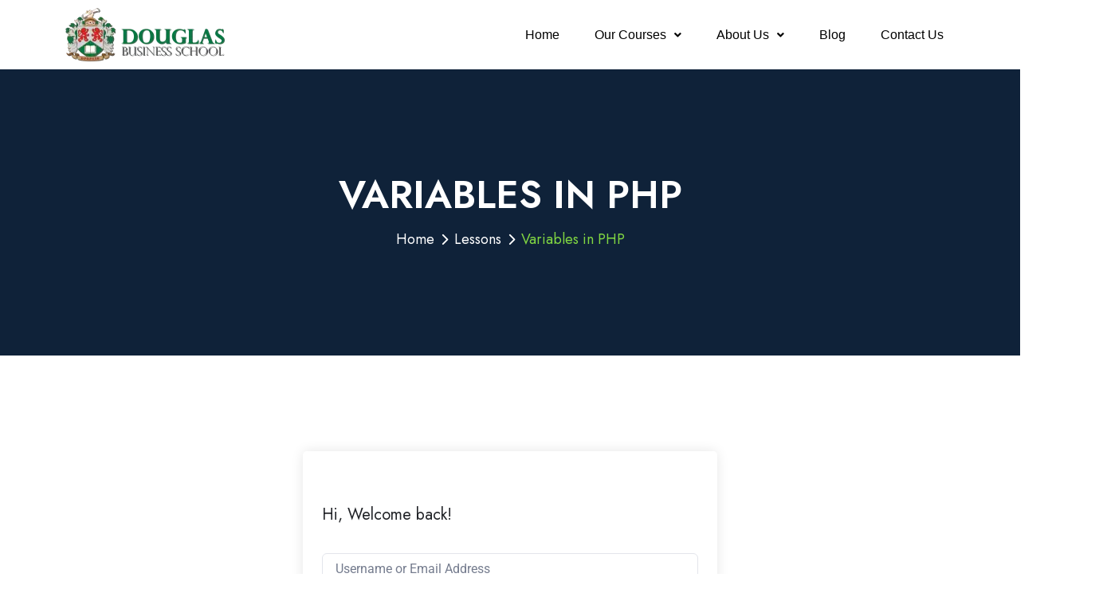

--- FILE ---
content_type: text/css
request_url: https://douglas.sg/wp-content/plugins/tutor/assets/css/tutor.min.css?ver=3.9.4
body_size: 46961
content:
.tutor-container,.tutor-container-fluid,.tutor-container-xxl,.tutor-container-xl,.tutor-container-lg,.tutor-container-md,.tutor-container-sm{width:100%;padding-right:var(--tutor-gutter-x,.75rem);padding-left:var(--tutor-gutter-x,.75rem);margin-left:auto;margin-right:auto}@media (min-width:576px){.tutor-container-sm,.tutor-container{max-width:540px}}@media (min-width:768px){.tutor-container-md,.tutor-container-sm,.tutor-container{max-width:720px}}@media (min-width:992px){.tutor-container-lg,.tutor-container-md,.tutor-container-sm,.tutor-container{max-width:960px}}@media (min-width:1200px){.tutor-container-xl,.tutor-container-lg,.tutor-container-md,.tutor-container-sm,.tutor-container{max-width:1140px}}@media (min-width:1400px){.tutor-container-xxl,.tutor-container-xl,.tutor-container-lg,.tutor-container-md,.tutor-container-sm,.tutor-container{max-width:1320px}}.tutor-row{--tutor-gutter-x:1.5rem;--tutor-gutter-y:0;margin-top:calc(-1*var(--tutor-gutter-y));margin-right:calc(-.5*var(--tutor-gutter-x));margin-left:calc(-.5*var(--tutor-gutter-x));flex-wrap:wrap;display:flex}.tutor-row>*{box-sizing:border-box;width:100%;max-width:100%;padding-right:calc(var(--tutor-gutter-x)*.5);padding-left:calc(var(--tutor-gutter-x)*.5);margin-top:var(--tutor-gutter-y);flex-shrink:0}.tutor-col{flex:1 0}.tutor-row-cols-auto>*{flex:none;width:auto}.tutor-row-cols-1>*{flex:none;width:100%}.tutor-row-cols-2>*{flex:none;width:50%}.tutor-row-cols-3>*{flex:none;width:33.3333%}.tutor-row-cols-4>*{flex:none;width:25%}.tutor-row-cols-5>*{flex:none;width:20%}.tutor-row-cols-6>*{flex:none;width:16.6667%}.tutor-col-auto{flex:none;width:auto}.tutor-col-1{flex:none;width:8.33333%}.tutor-col-2{flex:none;width:16.6667%}.tutor-col-3{flex:none;width:25%}.tutor-col-4{flex:none;width:33.3333%}.tutor-col-5{flex:none;width:41.6667%}.tutor-col-6{flex:none;width:50%}.tutor-col-7{flex:none;width:58.3333%}.tutor-col-8{flex:none;width:66.6667%}.tutor-col-9{flex:none;width:75%}.tutor-col-10{flex:none;width:83.3333%}.tutor-col-11{flex:none;width:91.6667%}.tutor-col-12{flex:none;width:100%}.tutor-offset-1{margin-left:8.33333%}.tutor-offset-2{margin-left:16.6667%}.tutor-offset-3{margin-left:25%}.tutor-offset-4{margin-left:33.3333%}.tutor-offset-5{margin-left:41.6667%}.tutor-offset-6{margin-left:50%}.tutor-offset-7{margin-left:58.3333%}.tutor-offset-8{margin-left:66.6667%}.tutor-offset-9{margin-left:75%}.tutor-offset-10{margin-left:83.3333%}.tutor-offset-11{margin-left:91.6667%}.tutor-g-0,.tutor-gx-0{--tutor-gutter-x:0}.tutor-g-0,.tutor-gy-0{--tutor-gutter-y:0}.tutor-g-1,.tutor-gx-1{--tutor-gutter-x:.5rem}.tutor-g-1,.tutor-gy-1{--tutor-gutter-y:.5rem}.tutor-g-2,.tutor-gx-2{--tutor-gutter-x:1rem}.tutor-g-2,.tutor-gy-2{--tutor-gutter-y:1rem}.tutor-g-3,.tutor-gx-3{--tutor-gutter-x:1.5rem}.tutor-g-3,.tutor-gy-3{--tutor-gutter-y:1.5rem}.tutor-g-4,.tutor-gx-4{--tutor-gutter-x:2rem}.tutor-g-4,.tutor-gy-4{--tutor-gutter-y:2rem}.tutor-g-5,.tutor-gx-5{--tutor-gutter-x:3rem}.tutor-g-5,.tutor-gy-5{--tutor-gutter-y:3rem}.tutor-g-4px,.tutor-gx-4px{--tutor-gutter-x:.25rem}.tutor-g-4px,.tutor-gy-4px{--tutor-gutter-y:.25rem}.tutor-g-12px,.tutor-gx-12px{--tutor-gutter-x:.75rem}.tutor-g-12px,.tutor-gy-12px{--tutor-gutter-y:.75rem}@media (min-width:576px){.tutor-col-sm{flex:1 0}.tutor-row-cols-sm-auto>*{flex:none;width:auto}.tutor-row-cols-sm-1>*{flex:none;width:100%}.tutor-row-cols-sm-2>*{flex:none;width:50%}.tutor-row-cols-sm-3>*{flex:none;width:33.3333%}.tutor-row-cols-sm-4>*{flex:none;width:25%}.tutor-row-cols-sm-5>*{flex:none;width:20%}.tutor-row-cols-sm-6>*{flex:none;width:16.6667%}.tutor-col-sm-auto{flex:none;width:auto}.tutor-col-sm-1{flex:none;width:8.33333%}.tutor-col-sm-2{flex:none;width:16.6667%}.tutor-col-sm-3{flex:none;width:25%}.tutor-col-sm-4{flex:none;width:33.3333%}.tutor-col-sm-5{flex:none;width:41.6667%}.tutor-col-sm-6{flex:none;width:50%}.tutor-col-sm-7{flex:none;width:58.3333%}.tutor-col-sm-8{flex:none;width:66.6667%}.tutor-col-sm-9{flex:none;width:75%}.tutor-col-sm-10{flex:none;width:83.3333%}.tutor-col-sm-11{flex:none;width:91.6667%}.tutor-col-sm-12{flex:none;width:100%}.tutor-offset-sm-0{margin-left:0}.tutor-offset-sm-1{margin-left:8.33333%}.tutor-offset-sm-2{margin-left:16.6667%}.tutor-offset-sm-3{margin-left:25%}.tutor-offset-sm-4{margin-left:33.3333%}.tutor-offset-sm-5{margin-left:41.6667%}.tutor-offset-sm-6{margin-left:50%}.tutor-offset-sm-7{margin-left:58.3333%}.tutor-offset-sm-8{margin-left:66.6667%}.tutor-offset-sm-9{margin-left:75%}.tutor-offset-sm-10{margin-left:83.3333%}.tutor-offset-sm-11{margin-left:91.6667%}.tutor-g-sm-0,.tutor-gx-sm-0{--tutor-gutter-x:0}.tutor-g-sm-0,.tutor-gy-sm-0{--tutor-gutter-y:0}.tutor-g-sm-1,.tutor-gx-sm-1{--tutor-gutter-x:.5rem}.tutor-g-sm-1,.tutor-gy-sm-1{--tutor-gutter-y:.5rem}.tutor-g-sm-2,.tutor-gx-sm-2{--tutor-gutter-x:1rem}.tutor-g-sm-2,.tutor-gy-sm-2{--tutor-gutter-y:1rem}.tutor-g-sm-3,.tutor-gx-sm-3{--tutor-gutter-x:1.5rem}.tutor-g-sm-3,.tutor-gy-sm-3{--tutor-gutter-y:1.5rem}.tutor-g-sm-4,.tutor-gx-sm-4{--tutor-gutter-x:2rem}.tutor-g-sm-4,.tutor-gy-sm-4{--tutor-gutter-y:2rem}.tutor-g-sm-5,.tutor-gx-sm-5{--tutor-gutter-x:3rem}.tutor-g-sm-5,.tutor-gy-sm-5{--tutor-gutter-y:3rem}.tutor-g-sm-4px,.tutor-gx-sm-4px{--tutor-gutter-x:.25rem}.tutor-g-sm-4px,.tutor-gy-sm-4px{--tutor-gutter-y:.25rem}.tutor-g-sm-12px,.tutor-gx-sm-12px{--tutor-gutter-x:.75rem}.tutor-g-sm-12px,.tutor-gy-sm-12px{--tutor-gutter-y:.75rem}}@media (min-width:768px){.tutor-col-md{flex:1 0}.tutor-row-cols-md-auto>*{flex:none;width:auto}.tutor-row-cols-md-1>*{flex:none;width:100%}.tutor-row-cols-md-2>*{flex:none;width:50%}.tutor-row-cols-md-3>*{flex:none;width:33.3333%}.tutor-row-cols-md-4>*{flex:none;width:25%}.tutor-row-cols-md-5>*{flex:none;width:20%}.tutor-row-cols-md-6>*{flex:none;width:16.6667%}.tutor-col-md-auto{flex:none;width:auto}.tutor-col-md-1{flex:none;width:8.33333%}.tutor-col-md-2{flex:none;width:16.6667%}.tutor-col-md-3{flex:none;width:25%}.tutor-col-md-4{flex:none;width:33.3333%}.tutor-col-md-5{flex:none;width:41.6667%}.tutor-col-md-6{flex:none;width:50%}.tutor-col-md-7{flex:none;width:58.3333%}.tutor-col-md-8{flex:none;width:66.6667%}.tutor-col-md-9{flex:none;width:75%}.tutor-col-md-10{flex:none;width:83.3333%}.tutor-col-md-11{flex:none;width:91.6667%}.tutor-col-md-12{flex:none;width:100%}.tutor-offset-md-0{margin-left:0}.tutor-offset-md-1{margin-left:8.33333%}.tutor-offset-md-2{margin-left:16.6667%}.tutor-offset-md-3{margin-left:25%}.tutor-offset-md-4{margin-left:33.3333%}.tutor-offset-md-5{margin-left:41.6667%}.tutor-offset-md-6{margin-left:50%}.tutor-offset-md-7{margin-left:58.3333%}.tutor-offset-md-8{margin-left:66.6667%}.tutor-offset-md-9{margin-left:75%}.tutor-offset-md-10{margin-left:83.3333%}.tutor-offset-md-11{margin-left:91.6667%}.tutor-g-md-0,.tutor-gx-md-0{--tutor-gutter-x:0}.tutor-g-md-0,.tutor-gy-md-0{--tutor-gutter-y:0}.tutor-g-md-1,.tutor-gx-md-1{--tutor-gutter-x:.5rem}.tutor-g-md-1,.tutor-gy-md-1{--tutor-gutter-y:.5rem}.tutor-g-md-2,.tutor-gx-md-2{--tutor-gutter-x:1rem}.tutor-g-md-2,.tutor-gy-md-2{--tutor-gutter-y:1rem}.tutor-g-md-3,.tutor-gx-md-3{--tutor-gutter-x:1.5rem}.tutor-g-md-3,.tutor-gy-md-3{--tutor-gutter-y:1.5rem}.tutor-g-md-4,.tutor-gx-md-4{--tutor-gutter-x:2rem}.tutor-g-md-4,.tutor-gy-md-4{--tutor-gutter-y:2rem}.tutor-g-md-5,.tutor-gx-md-5{--tutor-gutter-x:3rem}.tutor-g-md-5,.tutor-gy-md-5{--tutor-gutter-y:3rem}.tutor-g-md-4px,.tutor-gx-md-4px{--tutor-gutter-x:.25rem}.tutor-g-md-4px,.tutor-gy-md-4px{--tutor-gutter-y:.25rem}.tutor-g-md-12px,.tutor-gx-md-12px{--tutor-gutter-x:.75rem}.tutor-g-md-12px,.tutor-gy-md-12px{--tutor-gutter-y:.75rem}}@media (min-width:992px){.tutor-col-lg{flex:1 0}.tutor-row-cols-lg-auto>*{flex:none;width:auto}.tutor-row-cols-lg-1>*{flex:none;width:100%}.tutor-row-cols-lg-2>*{flex:none;width:50%}.tutor-row-cols-lg-3>*{flex:none;width:33.3333%}.tutor-row-cols-lg-4>*{flex:none;width:25%}.tutor-row-cols-lg-5>*{flex:none;width:20%}.tutor-row-cols-lg-6>*{flex:none;width:16.6667%}.tutor-col-lg-auto{flex:none;width:auto}.tutor-col-lg-1{flex:none;width:8.33333%}.tutor-col-lg-2{flex:none;width:16.6667%}.tutor-col-lg-3{flex:none;width:25%}.tutor-col-lg-4{flex:none;width:33.3333%}.tutor-col-lg-5{flex:none;width:41.6667%}.tutor-col-lg-6{flex:none;width:50%}.tutor-col-lg-7{flex:none;width:58.3333%}.tutor-col-lg-8{flex:none;width:66.6667%}.tutor-col-lg-9{flex:none;width:75%}.tutor-col-lg-10{flex:none;width:83.3333%}.tutor-col-lg-11{flex:none;width:91.6667%}.tutor-col-lg-12{flex:none;width:100%}.tutor-offset-lg-0{margin-left:0}.tutor-offset-lg-1{margin-left:8.33333%}.tutor-offset-lg-2{margin-left:16.6667%}.tutor-offset-lg-3{margin-left:25%}.tutor-offset-lg-4{margin-left:33.3333%}.tutor-offset-lg-5{margin-left:41.6667%}.tutor-offset-lg-6{margin-left:50%}.tutor-offset-lg-7{margin-left:58.3333%}.tutor-offset-lg-8{margin-left:66.6667%}.tutor-offset-lg-9{margin-left:75%}.tutor-offset-lg-10{margin-left:83.3333%}.tutor-offset-lg-11{margin-left:91.6667%}.tutor-g-lg-0,.tutor-gx-lg-0{--tutor-gutter-x:0}.tutor-g-lg-0,.tutor-gy-lg-0{--tutor-gutter-y:0}.tutor-g-lg-1,.tutor-gx-lg-1{--tutor-gutter-x:.5rem}.tutor-g-lg-1,.tutor-gy-lg-1{--tutor-gutter-y:.5rem}.tutor-g-lg-2,.tutor-gx-lg-2{--tutor-gutter-x:1rem}.tutor-g-lg-2,.tutor-gy-lg-2{--tutor-gutter-y:1rem}.tutor-g-lg-3,.tutor-gx-lg-3{--tutor-gutter-x:1.5rem}.tutor-g-lg-3,.tutor-gy-lg-3{--tutor-gutter-y:1.5rem}.tutor-g-lg-4,.tutor-gx-lg-4{--tutor-gutter-x:2rem}.tutor-g-lg-4,.tutor-gy-lg-4{--tutor-gutter-y:2rem}.tutor-g-lg-5,.tutor-gx-lg-5{--tutor-gutter-x:3rem}.tutor-g-lg-5,.tutor-gy-lg-5{--tutor-gutter-y:3rem}.tutor-g-lg-4px,.tutor-gx-lg-4px{--tutor-gutter-x:.25rem}.tutor-g-lg-4px,.tutor-gy-lg-4px{--tutor-gutter-y:.25rem}.tutor-g-lg-12px,.tutor-gx-lg-12px{--tutor-gutter-x:.75rem}.tutor-g-lg-12px,.tutor-gy-lg-12px{--tutor-gutter-y:.75rem}}@media (min-width:1200px){.tutor-col-xl{flex:1 0}.tutor-row-cols-xl-auto>*{flex:none;width:auto}.tutor-row-cols-xl-1>*{flex:none;width:100%}.tutor-row-cols-xl-2>*{flex:none;width:50%}.tutor-row-cols-xl-3>*{flex:none;width:33.3333%}.tutor-row-cols-xl-4>*{flex:none;width:25%}.tutor-row-cols-xl-5>*{flex:none;width:20%}.tutor-row-cols-xl-6>*{flex:none;width:16.6667%}.tutor-col-xl-auto{flex:none;width:auto}.tutor-col-xl-1{flex:none;width:8.33333%}.tutor-col-xl-2{flex:none;width:16.6667%}.tutor-col-xl-3{flex:none;width:25%}.tutor-col-xl-4{flex:none;width:33.3333%}.tutor-col-xl-5{flex:none;width:41.6667%}.tutor-col-xl-6{flex:none;width:50%}.tutor-col-xl-7{flex:none;width:58.3333%}.tutor-col-xl-8{flex:none;width:66.6667%}.tutor-col-xl-9{flex:none;width:75%}.tutor-col-xl-10{flex:none;width:83.3333%}.tutor-col-xl-11{flex:none;width:91.6667%}.tutor-col-xl-12{flex:none;width:100%}.tutor-offset-xl-0{margin-left:0}.tutor-offset-xl-1{margin-left:8.33333%}.tutor-offset-xl-2{margin-left:16.6667%}.tutor-offset-xl-3{margin-left:25%}.tutor-offset-xl-4{margin-left:33.3333%}.tutor-offset-xl-5{margin-left:41.6667%}.tutor-offset-xl-6{margin-left:50%}.tutor-offset-xl-7{margin-left:58.3333%}.tutor-offset-xl-8{margin-left:66.6667%}.tutor-offset-xl-9{margin-left:75%}.tutor-offset-xl-10{margin-left:83.3333%}.tutor-offset-xl-11{margin-left:91.6667%}.tutor-g-xl-0,.tutor-gx-xl-0{--tutor-gutter-x:0}.tutor-g-xl-0,.tutor-gy-xl-0{--tutor-gutter-y:0}.tutor-g-xl-1,.tutor-gx-xl-1{--tutor-gutter-x:.5rem}.tutor-g-xl-1,.tutor-gy-xl-1{--tutor-gutter-y:.5rem}.tutor-g-xl-2,.tutor-gx-xl-2{--tutor-gutter-x:1rem}.tutor-g-xl-2,.tutor-gy-xl-2{--tutor-gutter-y:1rem}.tutor-g-xl-3,.tutor-gx-xl-3{--tutor-gutter-x:1.5rem}.tutor-g-xl-3,.tutor-gy-xl-3{--tutor-gutter-y:1.5rem}.tutor-g-xl-4,.tutor-gx-xl-4{--tutor-gutter-x:2rem}.tutor-g-xl-4,.tutor-gy-xl-4{--tutor-gutter-y:2rem}.tutor-g-xl-5,.tutor-gx-xl-5{--tutor-gutter-x:3rem}.tutor-g-xl-5,.tutor-gy-xl-5{--tutor-gutter-y:3rem}.tutor-g-xl-4px,.tutor-gx-xl-4px{--tutor-gutter-x:.25rem}.tutor-g-xl-4px,.tutor-gy-xl-4px{--tutor-gutter-y:.25rem}.tutor-g-xl-12px,.tutor-gx-xl-12px{--tutor-gutter-x:.75rem}.tutor-g-xl-12px,.tutor-gy-xl-12px{--tutor-gutter-y:.75rem}}@media (min-width:1400px){.tutor-col-xxl{flex:1 0}.tutor-row-cols-xxl-auto>*{flex:none;width:auto}.tutor-row-cols-xxl-1>*{flex:none;width:100%}.tutor-row-cols-xxl-2>*{flex:none;width:50%}.tutor-row-cols-xxl-3>*{flex:none;width:33.3333%}.tutor-row-cols-xxl-4>*{flex:none;width:25%}.tutor-row-cols-xxl-5>*{flex:none;width:20%}.tutor-row-cols-xxl-6>*{flex:none;width:16.6667%}.tutor-col-xxl-auto{flex:none;width:auto}.tutor-col-xxl-1{flex:none;width:8.33333%}.tutor-col-xxl-2{flex:none;width:16.6667%}.tutor-col-xxl-3{flex:none;width:25%}.tutor-col-xxl-4{flex:none;width:33.3333%}.tutor-col-xxl-5{flex:none;width:41.6667%}.tutor-col-xxl-6{flex:none;width:50%}.tutor-col-xxl-7{flex:none;width:58.3333%}.tutor-col-xxl-8{flex:none;width:66.6667%}.tutor-col-xxl-9{flex:none;width:75%}.tutor-col-xxl-10{flex:none;width:83.3333%}.tutor-col-xxl-11{flex:none;width:91.6667%}.tutor-col-xxl-12{flex:none;width:100%}.tutor-offset-xxl-0{margin-left:0}.tutor-offset-xxl-1{margin-left:8.33333%}.tutor-offset-xxl-2{margin-left:16.6667%}.tutor-offset-xxl-3{margin-left:25%}.tutor-offset-xxl-4{margin-left:33.3333%}.tutor-offset-xxl-5{margin-left:41.6667%}.tutor-offset-xxl-6{margin-left:50%}.tutor-offset-xxl-7{margin-left:58.3333%}.tutor-offset-xxl-8{margin-left:66.6667%}.tutor-offset-xxl-9{margin-left:75%}.tutor-offset-xxl-10{margin-left:83.3333%}.tutor-offset-xxl-11{margin-left:91.6667%}.tutor-g-xxl-0,.tutor-gx-xxl-0{--tutor-gutter-x:0}.tutor-g-xxl-0,.tutor-gy-xxl-0{--tutor-gutter-y:0}.tutor-g-xxl-1,.tutor-gx-xxl-1{--tutor-gutter-x:.5rem}.tutor-g-xxl-1,.tutor-gy-xxl-1{--tutor-gutter-y:.5rem}.tutor-g-xxl-2,.tutor-gx-xxl-2{--tutor-gutter-x:1rem}.tutor-g-xxl-2,.tutor-gy-xxl-2{--tutor-gutter-y:1rem}.tutor-g-xxl-3,.tutor-gx-xxl-3{--tutor-gutter-x:1.5rem}.tutor-g-xxl-3,.tutor-gy-xxl-3{--tutor-gutter-y:1.5rem}.tutor-g-xxl-4,.tutor-gx-xxl-4{--tutor-gutter-x:2rem}.tutor-g-xxl-4,.tutor-gy-xxl-4{--tutor-gutter-y:2rem}.tutor-g-xxl-5,.tutor-gx-xxl-5{--tutor-gutter-x:3rem}.tutor-g-xxl-5,.tutor-gy-xxl-5{--tutor-gutter-y:3rem}.tutor-g-xxl-4px,.tutor-gx-xxl-4px{--tutor-gutter-x:.25rem}.tutor-g-xxl-4px,.tutor-gy-xxl-4px{--tutor-gutter-y:.25rem}.tutor-g-xxl-12px,.tutor-gx-xxl-12px{--tutor-gutter-x:.75rem}.tutor-g-xxl-12px,.tutor-gy-xxl-12px{--tutor-gutter-y:.75rem}}.tutor-grid{grid-gap:32px;grid-template-rows:min-content;grid-template-columns:repeat(1,1fr);display:grid}.tutor-grid-1{grid-template-columns:repeat(1,1fr)}@media (min-width:768px){.tutor-grid-2,.tutor-grid-3{grid-template-columns:repeat(2,1fr)}}@media (min-width:992px){.tutor-grid-3{grid-template-columns:repeat(3,1fr)}}@media (min-width:768px){.tutor-grid-4{grid-template-columns:repeat(2,1fr)}}@media (min-width:992px){.tutor-grid-4{grid-template-columns:repeat(3,1fr)}}@media (min-width:1200px){.tutor-grid-4{grid-template-columns:repeat(4,1fr)}}.tutor-d-inline{display:inline!important}.tutor-d-inline-block{display:inline-block!important}.tutor-d-block{display:block!important}.tutor-d-grid{display:grid!important}.tutor-d-table{display:table!important}.tutor-d-table-row{display:table-row!important}.tutor-d-table-cell{display:table-cell!important}.tutor-d-flex{display:flex!important}.tutor-d-inline-flex{display:inline-flex!important}.tutor-d-none{display:none!important}.tutor-flex-fill{flex:auto!important}.tutor-flex-row{flex-direction:row!important}.tutor-flex-column{flex-direction:column!important}.tutor-flex-row-reverse{flex-direction:row-reverse!important}.tutor-flex-column-reverse{flex-direction:column-reverse!important}.tutor-flex-grow-0{flex-grow:0!important}.tutor-flex-grow-1{flex-grow:1!important}.tutor-flex-shrink-0{flex-shrink:0!important}.tutor-flex-shrink-1{flex-shrink:1!important}.tutor-flex-wrap{flex-wrap:wrap!important}.tutor-flex-nowrap{flex-wrap:nowrap!important}.tutor-flex-wrap-reverse{flex-wrap:wrap-reverse!important}.tutor-gap-0{gap:0!important}.tutor-gap-1{gap:.5rem!important}.tutor-gap-2{gap:1rem!important}.tutor-gap-3{gap:1.5rem!important}.tutor-gap-4{gap:2rem!important}.tutor-gap-5{gap:3rem!important}.tutor-gap-4px{gap:.25rem!important}.tutor-gap-12px{gap:.75rem!important}.tutor-justify-start{justify-content:flex-start!important}.tutor-justify-end{justify-content:flex-end!important}.tutor-justify-center{justify-content:center!important}.tutor-justify-between{justify-content:space-between!important}.tutor-justify-around{justify-content:space-around!important}.tutor-justify-evenly{justify-content:space-evenly!important}.tutor-align-start{align-items:flex-start!important}.tutor-align-end{align-items:flex-end!important}.tutor-align-center{align-items:center!important}.tutor-align-baseline{align-items:baseline!important}.tutor-align-stretch{align-items:stretch!important}.tutor-align-content-start{align-content:flex-start!important}.tutor-align-content-end{align-content:flex-end!important}.tutor-align-content-center{align-content:center!important}.tutor-align-content-between{align-content:space-between!important}.tutor-align-content-around{align-content:space-around!important}.tutor-align-content-stretch{align-content:stretch!important}.tutor-align-self-auto{align-self:auto!important}.tutor-align-self-start{align-self:flex-start!important}.tutor-align-self-end{align-self:flex-end!important}.tutor-align-self-center{align-self:center!important}.tutor-align-self-baseline{align-self:baseline!important}.tutor-align-self-stretch{align-self:stretch!important}.tutor-order-first{order:-1!important}.tutor-order-0{order:0!important}.tutor-order-1{order:1!important}.tutor-order-2{order:2!important}.tutor-order-3{order:3!important}.tutor-order-4{order:4!important}.tutor-order-5{order:5!important}.tutor-order-last{order:6!important}.tutor-m-0{margin:0}.tutor-m-2{margin:2px}.tutor-m-4{margin:4px}.tutor-m-8{margin:8px}.tutor-m-12{margin:12px}.tutor-m-16{margin:16px}.tutor-m-20{margin:20px}.tutor-m-24{margin:24px}.tutor-m-28{margin:28px}.tutor-m-32{margin:32px}.tutor-m-36{margin:36px}.tutor-m-40{margin:40px}.tutor-m-44{margin:44px}.tutor-m-48{margin:48px}.tutor-m-52{margin:52px}.tutor-m-56{margin:56px}.tutor-m-60{margin:60px}.tutor-m-64{margin:64px}.tutor-m-68{margin:68px}.tutor-m-72{margin:72px}.tutor-m-76{margin:76px}.tutor-m-80{margin:80px}.tutor-m-auto{margin:auto}.tutor-mx-0{margin-left:0;margin-right:0}.tutor-mx-2{margin-left:2px;margin-right:2px}.tutor-mx-4{margin-left:4px;margin-right:4px}.tutor-mx-8{margin-left:8px;margin-right:8px}.tutor-mx-12{margin-left:12px;margin-right:12px}.tutor-mx-16{margin-left:16px;margin-right:16px}.tutor-mx-20{margin-left:20px;margin-right:20px}.tutor-mx-24{margin-left:24px;margin-right:24px}.tutor-mx-28{margin-left:28px;margin-right:28px}.tutor-mx-32{margin-left:32px;margin-right:32px}.tutor-mx-36{margin-left:36px;margin-right:36px}.tutor-mx-40{margin-left:40px;margin-right:40px}.tutor-mx-44{margin-left:44px;margin-right:44px}.tutor-mx-48{margin-left:48px;margin-right:48px}.tutor-mx-52{margin-left:52px;margin-right:52px}.tutor-mx-56{margin-left:56px;margin-right:56px}.tutor-mx-60{margin-left:60px;margin-right:60px}.tutor-mx-64{margin-left:64px;margin-right:64px}.tutor-mx-68{margin-left:68px;margin-right:68px}.tutor-mx-72{margin-left:72px;margin-right:72px}.tutor-mx-76{margin-left:76px;margin-right:76px}.tutor-mx-80{margin-left:80px;margin-right:80px}.tutor-mx-auto{margin-left:auto;margin-right:auto}.tutor-my-0{margin-top:0;margin-bottom:0}.tutor-my-2{margin-top:2px;margin-bottom:2px}.tutor-my-4{margin-top:4px;margin-bottom:4px}.tutor-my-8{margin-top:8px;margin-bottom:8px}.tutor-my-12{margin-top:12px;margin-bottom:12px}.tutor-my-16{margin-top:16px;margin-bottom:16px}.tutor-my-20{margin-top:20px;margin-bottom:20px}.tutor-my-24{margin-top:24px;margin-bottom:24px}.tutor-my-28{margin-top:28px;margin-bottom:28px}.tutor-my-32{margin-top:32px;margin-bottom:32px}.tutor-my-36{margin-top:36px;margin-bottom:36px}.tutor-my-40{margin-top:40px;margin-bottom:40px}.tutor-my-44{margin-top:44px;margin-bottom:44px}.tutor-my-48{margin-top:48px;margin-bottom:48px}.tutor-my-52{margin-top:52px;margin-bottom:52px}.tutor-my-56{margin-top:56px;margin-bottom:56px}.tutor-my-60{margin-top:60px;margin-bottom:60px}.tutor-my-64{margin-top:64px;margin-bottom:64px}.tutor-my-68{margin-top:68px;margin-bottom:68px}.tutor-my-72{margin-top:72px;margin-bottom:72px}.tutor-my-76{margin-top:76px;margin-bottom:76px}.tutor-my-80{margin-top:80px;margin-bottom:80px}.tutor-my-auto{margin-top:auto;margin-bottom:auto}.tutor-mt-0{margin-top:0}.tutor-mt-2{margin-top:2px}.tutor-mt-4{margin-top:4px}.tutor-mt-8{margin-top:8px}.tutor-mt-12{margin-top:12px}.tutor-mt-16{margin-top:16px}.tutor-mt-20{margin-top:20px}.tutor-mt-24{margin-top:24px}.tutor-mt-28{margin-top:28px}.tutor-mt-32{margin-top:32px}.tutor-mt-36{margin-top:36px}.tutor-mt-40{margin-top:40px}.tutor-mt-44{margin-top:44px}.tutor-mt-48{margin-top:48px}.tutor-mt-52{margin-top:52px}.tutor-mt-56{margin-top:56px}.tutor-mt-60{margin-top:60px}.tutor-mt-64{margin-top:64px}.tutor-mt-68{margin-top:68px}.tutor-mt-72{margin-top:72px}.tutor-mt-76{margin-top:76px}.tutor-mt-80{margin-top:80px}.tutor-mt-auto{margin-top:auto}.tutor-mr-0{margin-right:0}.tutor-mr-2{margin-right:2px}.tutor-mr-4{margin-right:4px}.tutor-mr-8{margin-right:8px}.tutor-mr-12{margin-right:12px}.tutor-mr-16{margin-right:16px}.tutor-mr-20{margin-right:20px}.tutor-mr-24{margin-right:24px}.tutor-mr-28{margin-right:28px}.tutor-mr-32{margin-right:32px}.tutor-mr-36{margin-right:36px}.tutor-mr-40{margin-right:40px}.tutor-mr-44{margin-right:44px}.tutor-mr-48{margin-right:48px}.tutor-mr-52{margin-right:52px}.tutor-mr-56{margin-right:56px}.tutor-mr-60{margin-right:60px}.tutor-mr-64{margin-right:64px}.tutor-mr-68{margin-right:68px}.tutor-mr-72{margin-right:72px}.tutor-mr-76{margin-right:76px}.tutor-mr-80{margin-right:80px}.tutor-mr-auto{margin-right:auto}.tutor-mb-0{margin-bottom:0}.tutor-mb-2{margin-bottom:2px}.tutor-mb-4{margin-bottom:4px}.tutor-mb-8{margin-bottom:8px}.tutor-mb-12{margin-bottom:12px}.tutor-mb-16{margin-bottom:16px}.tutor-mb-20{margin-bottom:20px}.tutor-mb-24{margin-bottom:24px}.tutor-mb-28{margin-bottom:28px}.tutor-mb-32{margin-bottom:32px}.tutor-mb-36{margin-bottom:36px}.tutor-mb-40{margin-bottom:40px}.tutor-mb-44{margin-bottom:44px}.tutor-mb-48{margin-bottom:48px}.tutor-mb-52{margin-bottom:52px}.tutor-mb-56{margin-bottom:56px}.tutor-mb-60{margin-bottom:60px}.tutor-mb-64{margin-bottom:64px}.tutor-mb-68{margin-bottom:68px}.tutor-mb-72{margin-bottom:72px}.tutor-mb-76{margin-bottom:76px}.tutor-mb-80{margin-bottom:80px}.tutor-mb-auto{margin-bottom:auto}.tutor-ml-0{margin-left:0}.tutor-ml-2{margin-left:2px}.tutor-ml-4{margin-left:4px}.tutor-ml-8{margin-left:8px}.tutor-ml-12{margin-left:12px}.tutor-ml-16{margin-left:16px}.tutor-ml-20{margin-left:20px}.tutor-ml-24{margin-left:24px}.tutor-ml-28{margin-left:28px}.tutor-ml-32{margin-left:32px}.tutor-ml-36{margin-left:36px}.tutor-ml-40{margin-left:40px}.tutor-ml-44{margin-left:44px}.tutor-ml-48{margin-left:48px}.tutor-ml-52{margin-left:52px}.tutor-ml-56{margin-left:56px}.tutor-ml-60{margin-left:60px}.tutor-ml-64{margin-left:64px}.tutor-ml-68{margin-left:68px}.tutor-ml-72{margin-left:72px}.tutor-ml-76{margin-left:76px}.tutor-ml-80{margin-left:80px}.tutor-ml-auto{margin-left:auto}.tutor-m-n2{margin:-2px}.tutor-m-n4{margin:-4px}.tutor-m-n8{margin:-8px}.tutor-m-n12{margin:-12px}.tutor-m-n16{margin:-16px}.tutor-m-n20{margin:-20px}.tutor-m-n24{margin:-24px}.tutor-m-n28{margin:-28px}.tutor-m-n32{margin:-32px}.tutor-m-n36{margin:-36px}.tutor-m-n40{margin:-40px}.tutor-m-n44{margin:-44px}.tutor-m-n48{margin:-48px}.tutor-m-n52{margin:-52px}.tutor-m-n56{margin:-56px}.tutor-m-n60{margin:-60px}.tutor-m-n64{margin:-64px}.tutor-m-n68{margin:-68px}.tutor-m-n72{margin:-72px}.tutor-m-n76{margin:-76px}.tutor-m-n80{margin:-80px}.tutor-mx-n2{margin-left:-2px;margin-right:-2px}.tutor-mx-n4{margin-left:-4px;margin-right:-4px}.tutor-mx-n8{margin-left:-8px;margin-right:-8px}.tutor-mx-n12{margin-left:-12px;margin-right:-12px}.tutor-mx-n16{margin-left:-16px;margin-right:-16px}.tutor-mx-n20{margin-left:-20px;margin-right:-20px}.tutor-mx-n24{margin-left:-24px;margin-right:-24px}.tutor-mx-n28{margin-left:-28px;margin-right:-28px}.tutor-mx-n32{margin-left:-32px;margin-right:-32px}.tutor-mx-n36{margin-left:-36px;margin-right:-36px}.tutor-mx-n40{margin-left:-40px;margin-right:-40px}.tutor-mx-n44{margin-left:-44px;margin-right:-44px}.tutor-mx-n48{margin-left:-48px;margin-right:-48px}.tutor-mx-n52{margin-left:-52px;margin-right:-52px}.tutor-mx-n56{margin-left:-56px;margin-right:-56px}.tutor-mx-n60{margin-left:-60px;margin-right:-60px}.tutor-mx-n64{margin-left:-64px;margin-right:-64px}.tutor-mx-n68{margin-left:-68px;margin-right:-68px}.tutor-mx-n72{margin-left:-72px;margin-right:-72px}.tutor-mx-n76{margin-left:-76px;margin-right:-76px}.tutor-mx-n80{margin-left:-80px;margin-right:-80px}.tutor-my-n2{margin-top:-2px;margin-bottom:-2px}.tutor-my-n4{margin-top:-4px;margin-bottom:-4px}.tutor-my-n8{margin-top:-8px;margin-bottom:-8px}.tutor-my-n12{margin-top:-12px;margin-bottom:-12px}.tutor-my-n16{margin-top:-16px;margin-bottom:-16px}.tutor-my-n20{margin-top:-20px;margin-bottom:-20px}.tutor-my-n24{margin-top:-24px;margin-bottom:-24px}.tutor-my-n28{margin-top:-28px;margin-bottom:-28px}.tutor-my-n32{margin-top:-32px;margin-bottom:-32px}.tutor-my-n36{margin-top:-36px;margin-bottom:-36px}.tutor-my-n40{margin-top:-40px;margin-bottom:-40px}.tutor-my-n44{margin-top:-44px;margin-bottom:-44px}.tutor-my-n48{margin-top:-48px;margin-bottom:-48px}.tutor-my-n52{margin-top:-52px;margin-bottom:-52px}.tutor-my-n56{margin-top:-56px;margin-bottom:-56px}.tutor-my-n60{margin-top:-60px;margin-bottom:-60px}.tutor-my-n64{margin-top:-64px;margin-bottom:-64px}.tutor-my-n68{margin-top:-68px;margin-bottom:-68px}.tutor-my-n72{margin-top:-72px;margin-bottom:-72px}.tutor-my-n76{margin-top:-76px;margin-bottom:-76px}.tutor-my-n80{margin-top:-80px;margin-bottom:-80px}.tutor-mt-n2{margin-top:-2px}.tutor-mt-n4{margin-top:-4px}.tutor-mt-n8{margin-top:-8px}.tutor-mt-n12{margin-top:-12px}.tutor-mt-n16{margin-top:-16px}.tutor-mt-n20{margin-top:-20px}.tutor-mt-n24{margin-top:-24px}.tutor-mt-n28{margin-top:-28px}.tutor-mt-n32{margin-top:-32px}.tutor-mt-n36{margin-top:-36px}.tutor-mt-n40{margin-top:-40px}.tutor-mt-n44{margin-top:-44px}.tutor-mt-n48{margin-top:-48px}.tutor-mt-n52{margin-top:-52px}.tutor-mt-n56{margin-top:-56px}.tutor-mt-n60{margin-top:-60px}.tutor-mt-n64{margin-top:-64px}.tutor-mt-n68{margin-top:-68px}.tutor-mt-n72{margin-top:-72px}.tutor-mt-n76{margin-top:-76px}.tutor-mt-n80{margin-top:-80px}.tutor-mr-n2{margin-right:-2px}.tutor-mr-n4{margin-right:-4px}.tutor-mr-n8{margin-right:-8px}.tutor-mr-n12{margin-right:-12px}.tutor-mr-n16{margin-right:-16px}.tutor-mr-n20{margin-right:-20px}.tutor-mr-n24{margin-right:-24px}.tutor-mr-n28{margin-right:-28px}.tutor-mr-n32{margin-right:-32px}.tutor-mr-n36{margin-right:-36px}.tutor-mr-n40{margin-right:-40px}.tutor-mr-n44{margin-right:-44px}.tutor-mr-n48{margin-right:-48px}.tutor-mr-n52{margin-right:-52px}.tutor-mr-n56{margin-right:-56px}.tutor-mr-n60{margin-right:-60px}.tutor-mr-n64{margin-right:-64px}.tutor-mr-n68{margin-right:-68px}.tutor-mr-n72{margin-right:-72px}.tutor-mr-n76{margin-right:-76px}.tutor-mr-n80{margin-right:-80px}.tutor-mb-n2{margin-bottom:-2px}.tutor-mb-n4{margin-bottom:-4px}.tutor-mb-n8{margin-bottom:-8px}.tutor-mb-n12{margin-bottom:-12px}.tutor-mb-n16{margin-bottom:-16px}.tutor-mb-n20{margin-bottom:-20px}.tutor-mb-n24{margin-bottom:-24px}.tutor-mb-n28{margin-bottom:-28px}.tutor-mb-n32{margin-bottom:-32px}.tutor-mb-n36{margin-bottom:-36px}.tutor-mb-n40{margin-bottom:-40px}.tutor-mb-n44{margin-bottom:-44px}.tutor-mb-n48{margin-bottom:-48px}.tutor-mb-n52{margin-bottom:-52px}.tutor-mb-n56{margin-bottom:-56px}.tutor-mb-n60{margin-bottom:-60px}.tutor-mb-n64{margin-bottom:-64px}.tutor-mb-n68{margin-bottom:-68px}.tutor-mb-n72{margin-bottom:-72px}.tutor-mb-n76{margin-bottom:-76px}.tutor-mb-n80{margin-bottom:-80px}.tutor-ml-n2{margin-left:-2px}.tutor-ml-n4{margin-left:-4px}.tutor-ml-n8{margin-left:-8px}.tutor-ml-n12{margin-left:-12px}.tutor-ml-n16{margin-left:-16px}.tutor-ml-n20{margin-left:-20px}.tutor-ml-n24{margin-left:-24px}.tutor-ml-n28{margin-left:-28px}.tutor-ml-n32{margin-left:-32px}.tutor-ml-n36{margin-left:-36px}.tutor-ml-n40{margin-left:-40px}.tutor-ml-n44{margin-left:-44px}.tutor-ml-n48{margin-left:-48px}.tutor-ml-n52{margin-left:-52px}.tutor-ml-n56{margin-left:-56px}.tutor-ml-n60{margin-left:-60px}.tutor-ml-n64{margin-left:-64px}.tutor-ml-n68{margin-left:-68px}.tutor-ml-n72{margin-left:-72px}.tutor-ml-n76{margin-left:-76px}.tutor-ml-n80{margin-left:-80px}.tutor-p-0{padding:0}.tutor-p-2{padding:2px}.tutor-p-4{padding:4px}.tutor-p-8{padding:8px}.tutor-p-12{padding:12px}.tutor-p-16{padding:16px}.tutor-p-20{padding:20px}.tutor-p-24,.tutor-large-notification{padding:24px}.tutor-p-28{padding:28px}.tutor-p-32{padding:32px}.tutor-p-36{padding:36px}.tutor-p-40{padding:40px}.tutor-p-44{padding:44px}.tutor-p-48{padding:48px}.tutor-p-52{padding:52px}.tutor-p-56{padding:56px}.tutor-p-60{padding:60px}.tutor-p-64{padding:64px}.tutor-p-68{padding:68px}.tutor-p-72{padding:72px}.tutor-p-76{padding:76px}.tutor-p-80{padding:80px}.tutor-px-0{padding-left:0;padding-right:0}.tutor-px-2{padding-left:2px;padding-right:2px}.tutor-px-4{padding-left:4px;padding-right:4px}.tutor-px-8{padding-left:8px;padding-right:8px}.tutor-px-12{padding-left:12px;padding-right:12px}.tutor-px-16{padding-left:16px;padding-right:16px}.tutor-px-20{padding-left:20px;padding-right:20px}.tutor-px-24{padding-left:24px;padding-right:24px}.tutor-px-28{padding-left:28px;padding-right:28px}.tutor-px-32{padding-left:32px;padding-right:32px}.tutor-px-36{padding-left:36px;padding-right:36px}.tutor-px-40{padding-left:40px;padding-right:40px}.tutor-px-44{padding-left:44px;padding-right:44px}.tutor-px-48{padding-left:48px;padding-right:48px}.tutor-px-52{padding-left:52px;padding-right:52px}.tutor-px-56{padding-left:56px;padding-right:56px}.tutor-px-60{padding-left:60px;padding-right:60px}.tutor-px-64{padding-left:64px;padding-right:64px}.tutor-px-68{padding-left:68px;padding-right:68px}.tutor-px-72{padding-left:72px;padding-right:72px}.tutor-px-76{padding-left:76px;padding-right:76px}.tutor-px-80{padding-left:80px;padding-right:80px}.tutor-py-0{padding-top:0;padding-bottom:0}.tutor-py-2{padding-top:2px;padding-bottom:2px}.tutor-py-4{padding-top:4px;padding-bottom:4px}.tutor-py-8{padding-top:8px;padding-bottom:8px}.tutor-py-12{padding-top:12px;padding-bottom:12px}.tutor-py-16{padding-top:16px;padding-bottom:16px}.tutor-py-20{padding-top:20px;padding-bottom:20px}.tutor-py-24{padding-top:24px;padding-bottom:24px}.tutor-py-28{padding-top:28px;padding-bottom:28px}.tutor-py-32{padding-top:32px;padding-bottom:32px}.tutor-py-36{padding-top:36px;padding-bottom:36px}.tutor-py-40{padding-top:40px;padding-bottom:40px}.tutor-py-44{padding-top:44px;padding-bottom:44px}.tutor-py-48{padding-top:48px;padding-bottom:48px}.tutor-py-52{padding-top:52px;padding-bottom:52px}.tutor-py-56{padding-top:56px;padding-bottom:56px}.tutor-py-60{padding-top:60px;padding-bottom:60px}.tutor-py-64{padding-top:64px;padding-bottom:64px}.tutor-py-68{padding-top:68px;padding-bottom:68px}.tutor-py-72{padding-top:72px;padding-bottom:72px}.tutor-py-76{padding-top:76px;padding-bottom:76px}.tutor-py-80{padding-top:80px;padding-bottom:80px}.tutor-pt-0{padding-top:0}.tutor-pt-2{padding-top:2px}.tutor-pt-4{padding-top:4px}.tutor-pt-8{padding-top:8px}.tutor-pt-12{padding-top:12px}.tutor-pt-16{padding-top:16px}.tutor-pt-20{padding-top:20px}.tutor-pt-24{padding-top:24px}.tutor-pt-28{padding-top:28px}.tutor-pt-32{padding-top:32px}.tutor-pt-36{padding-top:36px}.tutor-pt-40{padding-top:40px}.tutor-pt-44{padding-top:44px}.tutor-pt-48{padding-top:48px}.tutor-pt-52{padding-top:52px}.tutor-pt-56{padding-top:56px}.tutor-pt-60{padding-top:60px}.tutor-pt-64{padding-top:64px}.tutor-pt-68{padding-top:68px}.tutor-pt-72{padding-top:72px}.tutor-pt-76{padding-top:76px}.tutor-pt-80{padding-top:80px}.tutor-pr-0{padding-right:0}.tutor-pr-2{padding-right:2px}.tutor-pr-4{padding-right:4px}.tutor-pr-8{padding-right:8px}.tutor-pr-12{padding-right:12px}.tutor-pr-16{padding-right:16px}.tutor-pr-20{padding-right:20px}.tutor-pr-24{padding-right:24px}.tutor-pr-28{padding-right:28px}.tutor-pr-32{padding-right:32px}.tutor-pr-36{padding-right:36px}.tutor-pr-40{padding-right:40px}.tutor-pr-44{padding-right:44px}.tutor-pr-48{padding-right:48px}.tutor-pr-52{padding-right:52px}.tutor-pr-56{padding-right:56px}.tutor-pr-60{padding-right:60px}.tutor-pr-64{padding-right:64px}.tutor-pr-68{padding-right:68px}.tutor-pr-72{padding-right:72px}.tutor-pr-76{padding-right:76px}.tutor-pr-80{padding-right:80px}.tutor-pb-0{padding-bottom:0}.tutor-pb-2{padding-bottom:2px}.tutor-pb-4{padding-bottom:4px}.tutor-pb-8{padding-bottom:8px}.tutor-pb-12{padding-bottom:12px}.tutor-pb-16{padding-bottom:16px}.tutor-pb-20{padding-bottom:20px}.tutor-pb-24{padding-bottom:24px}.tutor-pb-28{padding-bottom:28px}.tutor-pb-32{padding-bottom:32px}.tutor-pb-36{padding-bottom:36px}.tutor-pb-40{padding-bottom:40px}.tutor-pb-44{padding-bottom:44px}.tutor-pb-48{padding-bottom:48px}.tutor-pb-52{padding-bottom:52px}.tutor-pb-56{padding-bottom:56px}.tutor-pb-60{padding-bottom:60px}.tutor-pb-64{padding-bottom:64px}.tutor-pb-68{padding-bottom:68px}.tutor-pb-72{padding-bottom:72px}.tutor-pb-76{padding-bottom:76px}.tutor-pb-80{padding-bottom:80px}.tutor-pl-0{padding-left:0}.tutor-pl-2{padding-left:2px}.tutor-pl-4{padding-left:4px}.tutor-pl-8{padding-left:8px}.tutor-pl-12,.tutor-instructor-card .tutor-icard-content{padding-left:12px}.tutor-pl-16{padding-left:16px}.tutor-pl-20{padding-left:20px}.tutor-pl-24{padding-left:24px}.tutor-pl-28{padding-left:28px}.tutor-pl-32{padding-left:32px}.tutor-pl-36{padding-left:36px}.tutor-pl-40{padding-left:40px}.tutor-pl-44{padding-left:44px}.tutor-pl-48{padding-left:48px}.tutor-pl-52{padding-left:52px}.tutor-pl-56{padding-left:56px}.tutor-pl-60{padding-left:60px}.tutor-pl-64{padding-left:64px}.tutor-pl-68{padding-left:68px}.tutor-pl-72{padding-left:72px}.tutor-pl-76{padding-left:76px}.tutor-pl-80{padding-left:80px}.tutor-fs-1{font-size:calc(1.525rem + 3.3vw)}.tutor-fs-2{font-size:calc(1.425rem + 2.1vw)}.tutor-fs-3{font-size:calc(1.325rem + .9vw)}.tutor-fs-4{font-size:calc(1.275rem + .3vw)}.tutor-fs-5{font-size:1.25rem}.tutor-fs-6{font-size:1rem}.tutor-fs-7{font-size:.875rem}.tutor-fs-8{font-size:.75rem}.tutor-fs-9{font-size:.625rem}.tutor-fst-italic{font-style:italic!important}.tutor-fst-normal{font-style:normal!important}.tutor-fw-thin{font-weight:lighter}.tutor-fw-lighter{font-weight:300}.tutor-fw-normal{font-weight:400}.tutor-fw-medium{font-weight:500}.tutor-fw-bold{font-weight:700}.tutor-fw-bolder{font-weight:bolder}@media (min-width:576px){.tutor-d-sm-inline{display:inline!important}.tutor-d-sm-inline-block{display:inline-block!important}.tutor-d-sm-block{display:block!important}.tutor-d-sm-grid{display:grid!important}.tutor-d-sm-table{display:table!important}.tutor-d-sm-table-row{display:table-row!important}.tutor-d-sm-table-cell{display:table-cell!important}.tutor-d-sm-flex{display:flex!important}.tutor-d-sm-inline-flex{display:inline-flex!important}.tutor-d-sm-none{display:none!important}.tutor-flex-sm-fill{flex:auto!important}.tutor-flex-sm-row{flex-direction:row!important}.tutor-flex-sm-column{flex-direction:column!important}.tutor-flex-sm-row-reverse{flex-direction:row-reverse!important}.tutor-flex-sm-column-reverse{flex-direction:column-reverse!important}.tutor-flex-sm-grow-0{flex-grow:0!important}.tutor-flex-sm-grow-1{flex-grow:1!important}.tutor-flex-sm-shrink-0{flex-shrink:0!important}.tutor-flex-sm-shrink-1{flex-shrink:1!important}.tutor-flex-sm-wrap{flex-wrap:wrap!important}.tutor-flex-sm-nowrap{flex-wrap:nowrap!important}.tutor-flex-sm-wrap-reverse{flex-wrap:wrap-reverse!important}.tutor-gap-sm-0{gap:0!important}.tutor-gap-sm-1{gap:.5rem!important}.tutor-gap-sm-2{gap:1rem!important}.tutor-gap-sm-3{gap:1.5rem!important}.tutor-gap-sm-4{gap:2rem!important}.tutor-gap-sm-5{gap:3rem!important}.tutor-gap-sm-4px{gap:.25rem!important}.tutor-gap-sm-12px{gap:.75rem!important}.tutor-justify-sm-start{justify-content:flex-start!important}.tutor-justify-sm-end{justify-content:flex-end!important}.tutor-justify-sm-center{justify-content:center!important}.tutor-justify-sm-between{justify-content:space-between!important}.tutor-justify-sm-around{justify-content:space-around!important}.tutor-justify-sm-evenly{justify-content:space-evenly!important}.tutor-align-sm-start{align-items:flex-start!important}.tutor-align-sm-end{align-items:flex-end!important}.tutor-align-sm-center{align-items:center!important}.tutor-align-sm-baseline{align-items:baseline!important}.tutor-align-sm-stretch{align-items:stretch!important}.tutor-align-content-sm-start{align-content:flex-start!important}.tutor-align-content-sm-end{align-content:flex-end!important}.tutor-align-content-sm-center{align-content:center!important}.tutor-align-content-sm-between{align-content:space-between!important}.tutor-align-content-sm-around{align-content:space-around!important}.tutor-align-content-sm-stretch{align-content:stretch!important}.tutor-align-self-sm-auto{align-self:auto!important}.tutor-align-self-sm-start{align-self:flex-start!important}.tutor-align-self-sm-end{align-self:flex-end!important}.tutor-align-self-sm-center{align-self:center!important}.tutor-align-self-sm-baseline{align-self:baseline!important}.tutor-align-self-sm-stretch{align-self:stretch!important}.tutor-order-sm-first{order:-1!important}.tutor-order-sm-0{order:0!important}.tutor-order-sm-1{order:1!important}.tutor-order-sm-2{order:2!important}.tutor-order-sm-3{order:3!important}.tutor-order-sm-4{order:4!important}.tutor-order-sm-5{order:5!important}.tutor-order-sm-last{order:6!important}.tutor-m-sm-0{margin:0}.tutor-m-sm-2{margin:2px}.tutor-m-sm-4{margin:4px}.tutor-m-sm-8{margin:8px}.tutor-m-sm-12{margin:12px}.tutor-m-sm-16{margin:16px}.tutor-m-sm-20{margin:20px}.tutor-m-sm-24{margin:24px}.tutor-m-sm-28{margin:28px}.tutor-m-sm-32{margin:32px}.tutor-m-sm-36{margin:36px}.tutor-m-sm-40{margin:40px}.tutor-m-sm-44{margin:44px}.tutor-m-sm-48{margin:48px}.tutor-m-sm-52{margin:52px}.tutor-m-sm-56{margin:56px}.tutor-m-sm-60{margin:60px}.tutor-m-sm-64{margin:64px}.tutor-m-sm-68{margin:68px}.tutor-m-sm-72{margin:72px}.tutor-m-sm-76{margin:76px}.tutor-m-sm-80{margin:80px}.tutor-m-sm-auto{margin:auto}.tutor-mx-sm-0{margin-left:0;margin-right:0}.tutor-mx-sm-2{margin-left:2px;margin-right:2px}.tutor-mx-sm-4{margin-left:4px;margin-right:4px}.tutor-mx-sm-8{margin-left:8px;margin-right:8px}.tutor-mx-sm-12{margin-left:12px;margin-right:12px}.tutor-mx-sm-16{margin-left:16px;margin-right:16px}.tutor-mx-sm-20{margin-left:20px;margin-right:20px}.tutor-mx-sm-24{margin-left:24px;margin-right:24px}.tutor-mx-sm-28{margin-left:28px;margin-right:28px}.tutor-mx-sm-32{margin-left:32px;margin-right:32px}.tutor-mx-sm-36{margin-left:36px;margin-right:36px}.tutor-mx-sm-40{margin-left:40px;margin-right:40px}.tutor-mx-sm-44{margin-left:44px;margin-right:44px}.tutor-mx-sm-48{margin-left:48px;margin-right:48px}.tutor-mx-sm-52{margin-left:52px;margin-right:52px}.tutor-mx-sm-56{margin-left:56px;margin-right:56px}.tutor-mx-sm-60{margin-left:60px;margin-right:60px}.tutor-mx-sm-64{margin-left:64px;margin-right:64px}.tutor-mx-sm-68{margin-left:68px;margin-right:68px}.tutor-mx-sm-72{margin-left:72px;margin-right:72px}.tutor-mx-sm-76{margin-left:76px;margin-right:76px}.tutor-mx-sm-80{margin-left:80px;margin-right:80px}.tutor-mx-sm-auto{margin-left:auto;margin-right:auto}.tutor-my-sm-0{margin-top:0;margin-bottom:0}.tutor-my-sm-2{margin-top:2px;margin-bottom:2px}.tutor-my-sm-4{margin-top:4px;margin-bottom:4px}.tutor-my-sm-8{margin-top:8px;margin-bottom:8px}.tutor-my-sm-12{margin-top:12px;margin-bottom:12px}.tutor-my-sm-16{margin-top:16px;margin-bottom:16px}.tutor-my-sm-20{margin-top:20px;margin-bottom:20px}.tutor-my-sm-24{margin-top:24px;margin-bottom:24px}.tutor-my-sm-28{margin-top:28px;margin-bottom:28px}.tutor-my-sm-32{margin-top:32px;margin-bottom:32px}.tutor-my-sm-36{margin-top:36px;margin-bottom:36px}.tutor-my-sm-40{margin-top:40px;margin-bottom:40px}.tutor-my-sm-44{margin-top:44px;margin-bottom:44px}.tutor-my-sm-48{margin-top:48px;margin-bottom:48px}.tutor-my-sm-52{margin-top:52px;margin-bottom:52px}.tutor-my-sm-56{margin-top:56px;margin-bottom:56px}.tutor-my-sm-60{margin-top:60px;margin-bottom:60px}.tutor-my-sm-64{margin-top:64px;margin-bottom:64px}.tutor-my-sm-68{margin-top:68px;margin-bottom:68px}.tutor-my-sm-72{margin-top:72px;margin-bottom:72px}.tutor-my-sm-76{margin-top:76px;margin-bottom:76px}.tutor-my-sm-80{margin-top:80px;margin-bottom:80px}.tutor-my-sm-auto{margin-top:auto;margin-bottom:auto}.tutor-mt-sm-0{margin-top:0}.tutor-mt-sm-2{margin-top:2px}.tutor-mt-sm-4{margin-top:4px}.tutor-mt-sm-8{margin-top:8px}.tutor-mt-sm-12{margin-top:12px}.tutor-mt-sm-16{margin-top:16px}.tutor-mt-sm-20{margin-top:20px}.tutor-mt-sm-24{margin-top:24px}.tutor-mt-sm-28{margin-top:28px}.tutor-mt-sm-32{margin-top:32px}.tutor-mt-sm-36{margin-top:36px}.tutor-mt-sm-40{margin-top:40px}.tutor-mt-sm-44{margin-top:44px}.tutor-mt-sm-48{margin-top:48px}.tutor-mt-sm-52{margin-top:52px}.tutor-mt-sm-56{margin-top:56px}.tutor-mt-sm-60{margin-top:60px}.tutor-mt-sm-64{margin-top:64px}.tutor-mt-sm-68{margin-top:68px}.tutor-mt-sm-72{margin-top:72px}.tutor-mt-sm-76{margin-top:76px}.tutor-mt-sm-80{margin-top:80px}.tutor-mt-sm-auto{margin-top:auto}.tutor-mr-sm-0{margin-right:0}.tutor-mr-sm-2{margin-right:2px}.tutor-mr-sm-4{margin-right:4px}.tutor-mr-sm-8{margin-right:8px}.tutor-mr-sm-12{margin-right:12px}.tutor-mr-sm-16{margin-right:16px}.tutor-mr-sm-20{margin-right:20px}.tutor-mr-sm-24{margin-right:24px}.tutor-mr-sm-28{margin-right:28px}.tutor-mr-sm-32{margin-right:32px}.tutor-mr-sm-36{margin-right:36px}.tutor-mr-sm-40{margin-right:40px}.tutor-mr-sm-44{margin-right:44px}.tutor-mr-sm-48{margin-right:48px}.tutor-mr-sm-52{margin-right:52px}.tutor-mr-sm-56{margin-right:56px}.tutor-mr-sm-60{margin-right:60px}.tutor-mr-sm-64{margin-right:64px}.tutor-mr-sm-68{margin-right:68px}.tutor-mr-sm-72{margin-right:72px}.tutor-mr-sm-76{margin-right:76px}.tutor-mr-sm-80{margin-right:80px}.tutor-mr-sm-auto{margin-right:auto}.tutor-mb-sm-0{margin-bottom:0}.tutor-mb-sm-2{margin-bottom:2px}.tutor-mb-sm-4{margin-bottom:4px}.tutor-mb-sm-8{margin-bottom:8px}.tutor-mb-sm-12{margin-bottom:12px}.tutor-mb-sm-16{margin-bottom:16px}.tutor-mb-sm-20{margin-bottom:20px}.tutor-mb-sm-24{margin-bottom:24px}.tutor-mb-sm-28{margin-bottom:28px}.tutor-mb-sm-32{margin-bottom:32px}.tutor-mb-sm-36{margin-bottom:36px}.tutor-mb-sm-40{margin-bottom:40px}.tutor-mb-sm-44{margin-bottom:44px}.tutor-mb-sm-48{margin-bottom:48px}.tutor-mb-sm-52{margin-bottom:52px}.tutor-mb-sm-56{margin-bottom:56px}.tutor-mb-sm-60{margin-bottom:60px}.tutor-mb-sm-64{margin-bottom:64px}.tutor-mb-sm-68{margin-bottom:68px}.tutor-mb-sm-72{margin-bottom:72px}.tutor-mb-sm-76{margin-bottom:76px}.tutor-mb-sm-80{margin-bottom:80px}.tutor-mb-sm-auto{margin-bottom:auto}.tutor-ml-sm-0{margin-left:0}.tutor-ml-sm-2{margin-left:2px}.tutor-ml-sm-4{margin-left:4px}.tutor-ml-sm-8{margin-left:8px}.tutor-ml-sm-12{margin-left:12px}.tutor-ml-sm-16{margin-left:16px}.tutor-ml-sm-20{margin-left:20px}.tutor-ml-sm-24{margin-left:24px}.tutor-ml-sm-28{margin-left:28px}.tutor-ml-sm-32{margin-left:32px}.tutor-ml-sm-36{margin-left:36px}.tutor-ml-sm-40{margin-left:40px}.tutor-ml-sm-44{margin-left:44px}.tutor-ml-sm-48{margin-left:48px}.tutor-ml-sm-52{margin-left:52px}.tutor-ml-sm-56{margin-left:56px}.tutor-ml-sm-60{margin-left:60px}.tutor-ml-sm-64{margin-left:64px}.tutor-ml-sm-68{margin-left:68px}.tutor-ml-sm-72{margin-left:72px}.tutor-ml-sm-76{margin-left:76px}.tutor-ml-sm-80{margin-left:80px}.tutor-ml-sm-auto{margin-left:auto}.tutor-m-sm-n2{margin:-2px}.tutor-m-sm-n4{margin:-4px}.tutor-m-sm-n8{margin:-8px}.tutor-m-sm-n12{margin:-12px}.tutor-m-sm-n16{margin:-16px}.tutor-m-sm-n20{margin:-20px}.tutor-m-sm-n24{margin:-24px}.tutor-m-sm-n28{margin:-28px}.tutor-m-sm-n32{margin:-32px}.tutor-m-sm-n36{margin:-36px}.tutor-m-sm-n40{margin:-40px}.tutor-m-sm-n44{margin:-44px}.tutor-m-sm-n48{margin:-48px}.tutor-m-sm-n52{margin:-52px}.tutor-m-sm-n56{margin:-56px}.tutor-m-sm-n60{margin:-60px}.tutor-m-sm-n64{margin:-64px}.tutor-m-sm-n68{margin:-68px}.tutor-m-sm-n72{margin:-72px}.tutor-m-sm-n76{margin:-76px}.tutor-m-sm-n80{margin:-80px}.tutor-mx-sm-n2{margin-left:-2px;margin-right:-2px}.tutor-mx-sm-n4{margin-left:-4px;margin-right:-4px}.tutor-mx-sm-n8{margin-left:-8px;margin-right:-8px}.tutor-mx-sm-n12{margin-left:-12px;margin-right:-12px}.tutor-mx-sm-n16{margin-left:-16px;margin-right:-16px}.tutor-mx-sm-n20{margin-left:-20px;margin-right:-20px}.tutor-mx-sm-n24{margin-left:-24px;margin-right:-24px}.tutor-mx-sm-n28{margin-left:-28px;margin-right:-28px}.tutor-mx-sm-n32{margin-left:-32px;margin-right:-32px}.tutor-mx-sm-n36{margin-left:-36px;margin-right:-36px}.tutor-mx-sm-n40{margin-left:-40px;margin-right:-40px}.tutor-mx-sm-n44{margin-left:-44px;margin-right:-44px}.tutor-mx-sm-n48{margin-left:-48px;margin-right:-48px}.tutor-mx-sm-n52{margin-left:-52px;margin-right:-52px}.tutor-mx-sm-n56{margin-left:-56px;margin-right:-56px}.tutor-mx-sm-n60{margin-left:-60px;margin-right:-60px}.tutor-mx-sm-n64{margin-left:-64px;margin-right:-64px}.tutor-mx-sm-n68{margin-left:-68px;margin-right:-68px}.tutor-mx-sm-n72{margin-left:-72px;margin-right:-72px}.tutor-mx-sm-n76{margin-left:-76px;margin-right:-76px}.tutor-mx-sm-n80{margin-left:-80px;margin-right:-80px}.tutor-my-sm-n2{margin-top:-2px;margin-bottom:-2px}.tutor-my-sm-n4{margin-top:-4px;margin-bottom:-4px}.tutor-my-sm-n8{margin-top:-8px;margin-bottom:-8px}.tutor-my-sm-n12{margin-top:-12px;margin-bottom:-12px}.tutor-my-sm-n16{margin-top:-16px;margin-bottom:-16px}.tutor-my-sm-n20{margin-top:-20px;margin-bottom:-20px}.tutor-my-sm-n24{margin-top:-24px;margin-bottom:-24px}.tutor-my-sm-n28{margin-top:-28px;margin-bottom:-28px}.tutor-my-sm-n32{margin-top:-32px;margin-bottom:-32px}.tutor-my-sm-n36{margin-top:-36px;margin-bottom:-36px}.tutor-my-sm-n40{margin-top:-40px;margin-bottom:-40px}.tutor-my-sm-n44{margin-top:-44px;margin-bottom:-44px}.tutor-my-sm-n48{margin-top:-48px;margin-bottom:-48px}.tutor-my-sm-n52{margin-top:-52px;margin-bottom:-52px}.tutor-my-sm-n56{margin-top:-56px;margin-bottom:-56px}.tutor-my-sm-n60{margin-top:-60px;margin-bottom:-60px}.tutor-my-sm-n64{margin-top:-64px;margin-bottom:-64px}.tutor-my-sm-n68{margin-top:-68px;margin-bottom:-68px}.tutor-my-sm-n72{margin-top:-72px;margin-bottom:-72px}.tutor-my-sm-n76{margin-top:-76px;margin-bottom:-76px}.tutor-my-sm-n80{margin-top:-80px;margin-bottom:-80px}.tutor-mt-sm-n2{margin-top:-2px}.tutor-mt-sm-n4{margin-top:-4px}.tutor-mt-sm-n8{margin-top:-8px}.tutor-mt-sm-n12{margin-top:-12px}.tutor-mt-sm-n16{margin-top:-16px}.tutor-mt-sm-n20{margin-top:-20px}.tutor-mt-sm-n24{margin-top:-24px}.tutor-mt-sm-n28{margin-top:-28px}.tutor-mt-sm-n32{margin-top:-32px}.tutor-mt-sm-n36{margin-top:-36px}.tutor-mt-sm-n40{margin-top:-40px}.tutor-mt-sm-n44{margin-top:-44px}.tutor-mt-sm-n48{margin-top:-48px}.tutor-mt-sm-n52{margin-top:-52px}.tutor-mt-sm-n56{margin-top:-56px}.tutor-mt-sm-n60{margin-top:-60px}.tutor-mt-sm-n64{margin-top:-64px}.tutor-mt-sm-n68{margin-top:-68px}.tutor-mt-sm-n72{margin-top:-72px}.tutor-mt-sm-n76{margin-top:-76px}.tutor-mt-sm-n80{margin-top:-80px}.tutor-mr-sm-n2{margin-right:-2px}.tutor-mr-sm-n4{margin-right:-4px}.tutor-mr-sm-n8{margin-right:-8px}.tutor-mr-sm-n12{margin-right:-12px}.tutor-mr-sm-n16{margin-right:-16px}.tutor-mr-sm-n20{margin-right:-20px}.tutor-mr-sm-n24{margin-right:-24px}.tutor-mr-sm-n28{margin-right:-28px}.tutor-mr-sm-n32{margin-right:-32px}.tutor-mr-sm-n36{margin-right:-36px}.tutor-mr-sm-n40{margin-right:-40px}.tutor-mr-sm-n44{margin-right:-44px}.tutor-mr-sm-n48{margin-right:-48px}.tutor-mr-sm-n52{margin-right:-52px}.tutor-mr-sm-n56{margin-right:-56px}.tutor-mr-sm-n60{margin-right:-60px}.tutor-mr-sm-n64{margin-right:-64px}.tutor-mr-sm-n68{margin-right:-68px}.tutor-mr-sm-n72{margin-right:-72px}.tutor-mr-sm-n76{margin-right:-76px}.tutor-mr-sm-n80{margin-right:-80px}.tutor-mb-sm-n2{margin-bottom:-2px}.tutor-mb-sm-n4{margin-bottom:-4px}.tutor-mb-sm-n8{margin-bottom:-8px}.tutor-mb-sm-n12{margin-bottom:-12px}.tutor-mb-sm-n16{margin-bottom:-16px}.tutor-mb-sm-n20{margin-bottom:-20px}.tutor-mb-sm-n24{margin-bottom:-24px}.tutor-mb-sm-n28{margin-bottom:-28px}.tutor-mb-sm-n32{margin-bottom:-32px}.tutor-mb-sm-n36{margin-bottom:-36px}.tutor-mb-sm-n40{margin-bottom:-40px}.tutor-mb-sm-n44{margin-bottom:-44px}.tutor-mb-sm-n48{margin-bottom:-48px}.tutor-mb-sm-n52{margin-bottom:-52px}.tutor-mb-sm-n56{margin-bottom:-56px}.tutor-mb-sm-n60{margin-bottom:-60px}.tutor-mb-sm-n64{margin-bottom:-64px}.tutor-mb-sm-n68{margin-bottom:-68px}.tutor-mb-sm-n72{margin-bottom:-72px}.tutor-mb-sm-n76{margin-bottom:-76px}.tutor-mb-sm-n80{margin-bottom:-80px}.tutor-ml-sm-n2{margin-left:-2px}.tutor-ml-sm-n4{margin-left:-4px}.tutor-ml-sm-n8{margin-left:-8px}.tutor-ml-sm-n12{margin-left:-12px}.tutor-ml-sm-n16{margin-left:-16px}.tutor-ml-sm-n20{margin-left:-20px}.tutor-ml-sm-n24{margin-left:-24px}.tutor-ml-sm-n28{margin-left:-28px}.tutor-ml-sm-n32{margin-left:-32px}.tutor-ml-sm-n36{margin-left:-36px}.tutor-ml-sm-n40{margin-left:-40px}.tutor-ml-sm-n44{margin-left:-44px}.tutor-ml-sm-n48{margin-left:-48px}.tutor-ml-sm-n52{margin-left:-52px}.tutor-ml-sm-n56{margin-left:-56px}.tutor-ml-sm-n60{margin-left:-60px}.tutor-ml-sm-n64{margin-left:-64px}.tutor-ml-sm-n68{margin-left:-68px}.tutor-ml-sm-n72{margin-left:-72px}.tutor-ml-sm-n76{margin-left:-76px}.tutor-ml-sm-n80{margin-left:-80px}.tutor-p-sm-0{padding:0}.tutor-p-sm-2{padding:2px}.tutor-p-sm-4{padding:4px}.tutor-p-sm-8{padding:8px}.tutor-p-sm-12{padding:12px}.tutor-p-sm-16{padding:16px}.tutor-p-sm-20{padding:20px}.tutor-p-sm-24{padding:24px}.tutor-p-sm-28{padding:28px}.tutor-p-sm-32{padding:32px}.tutor-p-sm-36{padding:36px}.tutor-p-sm-40{padding:40px}.tutor-p-sm-44{padding:44px}.tutor-p-sm-48{padding:48px}.tutor-p-sm-52{padding:52px}.tutor-p-sm-56{padding:56px}.tutor-p-sm-60{padding:60px}.tutor-p-sm-64{padding:64px}.tutor-p-sm-68{padding:68px}.tutor-p-sm-72{padding:72px}.tutor-p-sm-76{padding:76px}.tutor-p-sm-80{padding:80px}.tutor-px-sm-0{padding-left:0;padding-right:0}.tutor-px-sm-2{padding-left:2px;padding-right:2px}.tutor-px-sm-4{padding-left:4px;padding-right:4px}.tutor-px-sm-8{padding-left:8px;padding-right:8px}.tutor-px-sm-12{padding-left:12px;padding-right:12px}.tutor-px-sm-16{padding-left:16px;padding-right:16px}.tutor-px-sm-20{padding-left:20px;padding-right:20px}.tutor-px-sm-24{padding-left:24px;padding-right:24px}.tutor-px-sm-28{padding-left:28px;padding-right:28px}.tutor-px-sm-32{padding-left:32px;padding-right:32px}.tutor-px-sm-36{padding-left:36px;padding-right:36px}.tutor-px-sm-40{padding-left:40px;padding-right:40px}.tutor-px-sm-44{padding-left:44px;padding-right:44px}.tutor-px-sm-48{padding-left:48px;padding-right:48px}.tutor-px-sm-52{padding-left:52px;padding-right:52px}.tutor-px-sm-56{padding-left:56px;padding-right:56px}.tutor-px-sm-60{padding-left:60px;padding-right:60px}.tutor-px-sm-64{padding-left:64px;padding-right:64px}.tutor-px-sm-68{padding-left:68px;padding-right:68px}.tutor-px-sm-72{padding-left:72px;padding-right:72px}.tutor-px-sm-76{padding-left:76px;padding-right:76px}.tutor-px-sm-80{padding-left:80px;padding-right:80px}.tutor-py-sm-0{padding-top:0;padding-bottom:0}.tutor-py-sm-2{padding-top:2px;padding-bottom:2px}.tutor-py-sm-4{padding-top:4px;padding-bottom:4px}.tutor-py-sm-8{padding-top:8px;padding-bottom:8px}.tutor-py-sm-12{padding-top:12px;padding-bottom:12px}.tutor-py-sm-16{padding-top:16px;padding-bottom:16px}.tutor-py-sm-20{padding-top:20px;padding-bottom:20px}.tutor-py-sm-24{padding-top:24px;padding-bottom:24px}.tutor-py-sm-28{padding-top:28px;padding-bottom:28px}.tutor-py-sm-32{padding-top:32px;padding-bottom:32px}.tutor-py-sm-36{padding-top:36px;padding-bottom:36px}.tutor-py-sm-40{padding-top:40px;padding-bottom:40px}.tutor-py-sm-44{padding-top:44px;padding-bottom:44px}.tutor-py-sm-48{padding-top:48px;padding-bottom:48px}.tutor-py-sm-52{padding-top:52px;padding-bottom:52px}.tutor-py-sm-56{padding-top:56px;padding-bottom:56px}.tutor-py-sm-60{padding-top:60px;padding-bottom:60px}.tutor-py-sm-64{padding-top:64px;padding-bottom:64px}.tutor-py-sm-68{padding-top:68px;padding-bottom:68px}.tutor-py-sm-72{padding-top:72px;padding-bottom:72px}.tutor-py-sm-76{padding-top:76px;padding-bottom:76px}.tutor-py-sm-80{padding-top:80px;padding-bottom:80px}.tutor-pt-sm-0{padding-top:0}.tutor-pt-sm-2{padding-top:2px}.tutor-pt-sm-4{padding-top:4px}.tutor-pt-sm-8{padding-top:8px}.tutor-pt-sm-12{padding-top:12px}.tutor-pt-sm-16{padding-top:16px}.tutor-pt-sm-20{padding-top:20px}.tutor-pt-sm-24{padding-top:24px}.tutor-pt-sm-28{padding-top:28px}.tutor-pt-sm-32{padding-top:32px}.tutor-pt-sm-36{padding-top:36px}.tutor-pt-sm-40{padding-top:40px}.tutor-pt-sm-44{padding-top:44px}.tutor-pt-sm-48{padding-top:48px}.tutor-pt-sm-52{padding-top:52px}.tutor-pt-sm-56{padding-top:56px}.tutor-pt-sm-60{padding-top:60px}.tutor-pt-sm-64{padding-top:64px}.tutor-pt-sm-68{padding-top:68px}.tutor-pt-sm-72{padding-top:72px}.tutor-pt-sm-76{padding-top:76px}.tutor-pt-sm-80{padding-top:80px}.tutor-pr-sm-0{padding-right:0}.tutor-pr-sm-2{padding-right:2px}.tutor-pr-sm-4{padding-right:4px}.tutor-pr-sm-8{padding-right:8px}.tutor-pr-sm-12{padding-right:12px}.tutor-pr-sm-16{padding-right:16px}.tutor-pr-sm-20{padding-right:20px}.tutor-pr-sm-24{padding-right:24px}.tutor-pr-sm-28{padding-right:28px}.tutor-pr-sm-32{padding-right:32px}.tutor-pr-sm-36{padding-right:36px}.tutor-pr-sm-40{padding-right:40px}.tutor-pr-sm-44{padding-right:44px}.tutor-pr-sm-48{padding-right:48px}.tutor-pr-sm-52{padding-right:52px}.tutor-pr-sm-56{padding-right:56px}.tutor-pr-sm-60{padding-right:60px}.tutor-pr-sm-64{padding-right:64px}.tutor-pr-sm-68{padding-right:68px}.tutor-pr-sm-72{padding-right:72px}.tutor-pr-sm-76{padding-right:76px}.tutor-pr-sm-80{padding-right:80px}.tutor-pb-sm-0{padding-bottom:0}.tutor-pb-sm-2{padding-bottom:2px}.tutor-pb-sm-4{padding-bottom:4px}.tutor-pb-sm-8{padding-bottom:8px}.tutor-pb-sm-12{padding-bottom:12px}.tutor-pb-sm-16{padding-bottom:16px}.tutor-pb-sm-20{padding-bottom:20px}.tutor-pb-sm-24{padding-bottom:24px}.tutor-pb-sm-28{padding-bottom:28px}.tutor-pb-sm-32{padding-bottom:32px}.tutor-pb-sm-36{padding-bottom:36px}.tutor-pb-sm-40{padding-bottom:40px}.tutor-pb-sm-44{padding-bottom:44px}.tutor-pb-sm-48{padding-bottom:48px}.tutor-pb-sm-52{padding-bottom:52px}.tutor-pb-sm-56{padding-bottom:56px}.tutor-pb-sm-60{padding-bottom:60px}.tutor-pb-sm-64{padding-bottom:64px}.tutor-pb-sm-68{padding-bottom:68px}.tutor-pb-sm-72{padding-bottom:72px}.tutor-pb-sm-76{padding-bottom:76px}.tutor-pb-sm-80{padding-bottom:80px}.tutor-pl-sm-0{padding-left:0}.tutor-pl-sm-2{padding-left:2px}.tutor-pl-sm-4{padding-left:4px}.tutor-pl-sm-8{padding-left:8px}.tutor-pl-sm-12{padding-left:12px}.tutor-pl-sm-16{padding-left:16px}.tutor-pl-sm-20{padding-left:20px}.tutor-pl-sm-24{padding-left:24px}.tutor-pl-sm-28{padding-left:28px}.tutor-pl-sm-32{padding-left:32px}.tutor-pl-sm-36{padding-left:36px}.tutor-pl-sm-40{padding-left:40px}.tutor-pl-sm-44{padding-left:44px}.tutor-pl-sm-48{padding-left:48px}.tutor-pl-sm-52{padding-left:52px}.tutor-pl-sm-56{padding-left:56px}.tutor-pl-sm-60{padding-left:60px}.tutor-pl-sm-64{padding-left:64px}.tutor-pl-sm-68{padding-left:68px}.tutor-pl-sm-72{padding-left:72px}.tutor-pl-sm-76{padding-left:76px}.tutor-pl-sm-80{padding-left:80px}}@media (min-width:768px){.tutor-d-md-inline{display:inline!important}.tutor-d-md-inline-block{display:inline-block!important}.tutor-d-md-block{display:block!important}.tutor-d-md-grid{display:grid!important}.tutor-d-md-table{display:table!important}.tutor-d-md-table-row{display:table-row!important}.tutor-d-md-table-cell{display:table-cell!important}.tutor-d-md-flex{display:flex!important}.tutor-d-md-inline-flex{display:inline-flex!important}.tutor-d-md-none{display:none!important}.tutor-flex-md-fill{flex:auto!important}.tutor-flex-md-row{flex-direction:row!important}.tutor-flex-md-column{flex-direction:column!important}.tutor-flex-md-row-reverse{flex-direction:row-reverse!important}.tutor-flex-md-column-reverse{flex-direction:column-reverse!important}.tutor-flex-md-grow-0{flex-grow:0!important}.tutor-flex-md-grow-1{flex-grow:1!important}.tutor-flex-md-shrink-0{flex-shrink:0!important}.tutor-flex-md-shrink-1{flex-shrink:1!important}.tutor-flex-md-wrap{flex-wrap:wrap!important}.tutor-flex-md-nowrap{flex-wrap:nowrap!important}.tutor-flex-md-wrap-reverse{flex-wrap:wrap-reverse!important}.tutor-gap-md-0{gap:0!important}.tutor-gap-md-1{gap:.5rem!important}.tutor-gap-md-2{gap:1rem!important}.tutor-gap-md-3{gap:1.5rem!important}.tutor-gap-md-4{gap:2rem!important}.tutor-gap-md-5{gap:3rem!important}.tutor-gap-md-4px{gap:.25rem!important}.tutor-gap-md-12px{gap:.75rem!important}.tutor-justify-md-start{justify-content:flex-start!important}.tutor-justify-md-end{justify-content:flex-end!important}.tutor-justify-md-center{justify-content:center!important}.tutor-justify-md-between{justify-content:space-between!important}.tutor-justify-md-around{justify-content:space-around!important}.tutor-justify-md-evenly{justify-content:space-evenly!important}.tutor-align-md-start{align-items:flex-start!important}.tutor-align-md-end{align-items:flex-end!important}.tutor-align-md-center{align-items:center!important}.tutor-align-md-baseline{align-items:baseline!important}.tutor-align-md-stretch{align-items:stretch!important}.tutor-align-content-md-start{align-content:flex-start!important}.tutor-align-content-md-end{align-content:flex-end!important}.tutor-align-content-md-center{align-content:center!important}.tutor-align-content-md-between{align-content:space-between!important}.tutor-align-content-md-around{align-content:space-around!important}.tutor-align-content-md-stretch{align-content:stretch!important}.tutor-align-self-md-auto{align-self:auto!important}.tutor-align-self-md-start{align-self:flex-start!important}.tutor-align-self-md-end{align-self:flex-end!important}.tutor-align-self-md-center{align-self:center!important}.tutor-align-self-md-baseline{align-self:baseline!important}.tutor-align-self-md-stretch{align-self:stretch!important}.tutor-order-md-first{order:-1!important}.tutor-order-md-0{order:0!important}.tutor-order-md-1{order:1!important}.tutor-order-md-2{order:2!important}.tutor-order-md-3{order:3!important}.tutor-order-md-4{order:4!important}.tutor-order-md-5{order:5!important}.tutor-order-md-last{order:6!important}.tutor-m-md-0{margin:0}.tutor-m-md-2{margin:2px}.tutor-m-md-4{margin:4px}.tutor-m-md-8{margin:8px}.tutor-m-md-12{margin:12px}.tutor-m-md-16{margin:16px}.tutor-m-md-20{margin:20px}.tutor-m-md-24{margin:24px}.tutor-m-md-28{margin:28px}.tutor-m-md-32{margin:32px}.tutor-m-md-36{margin:36px}.tutor-m-md-40{margin:40px}.tutor-m-md-44{margin:44px}.tutor-m-md-48{margin:48px}.tutor-m-md-52{margin:52px}.tutor-m-md-56{margin:56px}.tutor-m-md-60{margin:60px}.tutor-m-md-64{margin:64px}.tutor-m-md-68{margin:68px}.tutor-m-md-72{margin:72px}.tutor-m-md-76{margin:76px}.tutor-m-md-80{margin:80px}.tutor-m-md-auto{margin:auto}.tutor-mx-md-0{margin-left:0;margin-right:0}.tutor-mx-md-2{margin-left:2px;margin-right:2px}.tutor-mx-md-4{margin-left:4px;margin-right:4px}.tutor-mx-md-8{margin-left:8px;margin-right:8px}.tutor-mx-md-12{margin-left:12px;margin-right:12px}.tutor-mx-md-16{margin-left:16px;margin-right:16px}.tutor-mx-md-20{margin-left:20px;margin-right:20px}.tutor-mx-md-24{margin-left:24px;margin-right:24px}.tutor-mx-md-28{margin-left:28px;margin-right:28px}.tutor-mx-md-32{margin-left:32px;margin-right:32px}.tutor-mx-md-36{margin-left:36px;margin-right:36px}.tutor-mx-md-40{margin-left:40px;margin-right:40px}.tutor-mx-md-44{margin-left:44px;margin-right:44px}.tutor-mx-md-48{margin-left:48px;margin-right:48px}.tutor-mx-md-52{margin-left:52px;margin-right:52px}.tutor-mx-md-56{margin-left:56px;margin-right:56px}.tutor-mx-md-60{margin-left:60px;margin-right:60px}.tutor-mx-md-64{margin-left:64px;margin-right:64px}.tutor-mx-md-68{margin-left:68px;margin-right:68px}.tutor-mx-md-72{margin-left:72px;margin-right:72px}.tutor-mx-md-76{margin-left:76px;margin-right:76px}.tutor-mx-md-80{margin-left:80px;margin-right:80px}.tutor-mx-md-auto{margin-left:auto;margin-right:auto}.tutor-my-md-0{margin-top:0;margin-bottom:0}.tutor-my-md-2{margin-top:2px;margin-bottom:2px}.tutor-my-md-4{margin-top:4px;margin-bottom:4px}.tutor-my-md-8{margin-top:8px;margin-bottom:8px}.tutor-my-md-12{margin-top:12px;margin-bottom:12px}.tutor-my-md-16{margin-top:16px;margin-bottom:16px}.tutor-my-md-20{margin-top:20px;margin-bottom:20px}.tutor-my-md-24{margin-top:24px;margin-bottom:24px}.tutor-my-md-28{margin-top:28px;margin-bottom:28px}.tutor-my-md-32{margin-top:32px;margin-bottom:32px}.tutor-my-md-36{margin-top:36px;margin-bottom:36px}.tutor-my-md-40{margin-top:40px;margin-bottom:40px}.tutor-my-md-44{margin-top:44px;margin-bottom:44px}.tutor-my-md-48{margin-top:48px;margin-bottom:48px}.tutor-my-md-52{margin-top:52px;margin-bottom:52px}.tutor-my-md-56{margin-top:56px;margin-bottom:56px}.tutor-my-md-60{margin-top:60px;margin-bottom:60px}.tutor-my-md-64{margin-top:64px;margin-bottom:64px}.tutor-my-md-68{margin-top:68px;margin-bottom:68px}.tutor-my-md-72{margin-top:72px;margin-bottom:72px}.tutor-my-md-76{margin-top:76px;margin-bottom:76px}.tutor-my-md-80{margin-top:80px;margin-bottom:80px}.tutor-my-md-auto{margin-top:auto;margin-bottom:auto}.tutor-mt-md-0{margin-top:0}.tutor-mt-md-2{margin-top:2px}.tutor-mt-md-4{margin-top:4px}.tutor-mt-md-8{margin-top:8px}.tutor-mt-md-12{margin-top:12px}.tutor-mt-md-16{margin-top:16px}.tutor-mt-md-20{margin-top:20px}.tutor-mt-md-24{margin-top:24px}.tutor-mt-md-28{margin-top:28px}.tutor-mt-md-32{margin-top:32px}.tutor-mt-md-36{margin-top:36px}.tutor-mt-md-40{margin-top:40px}.tutor-mt-md-44{margin-top:44px}.tutor-mt-md-48{margin-top:48px}.tutor-mt-md-52{margin-top:52px}.tutor-mt-md-56{margin-top:56px}.tutor-mt-md-60{margin-top:60px}.tutor-mt-md-64{margin-top:64px}.tutor-mt-md-68{margin-top:68px}.tutor-mt-md-72{margin-top:72px}.tutor-mt-md-76{margin-top:76px}.tutor-mt-md-80{margin-top:80px}.tutor-mt-md-auto{margin-top:auto}.tutor-mr-md-0{margin-right:0}.tutor-mr-md-2{margin-right:2px}.tutor-mr-md-4{margin-right:4px}.tutor-mr-md-8{margin-right:8px}.tutor-mr-md-12{margin-right:12px}.tutor-mr-md-16{margin-right:16px}.tutor-mr-md-20{margin-right:20px}.tutor-mr-md-24{margin-right:24px}.tutor-mr-md-28{margin-right:28px}.tutor-mr-md-32{margin-right:32px}.tutor-mr-md-36{margin-right:36px}.tutor-mr-md-40{margin-right:40px}.tutor-mr-md-44{margin-right:44px}.tutor-mr-md-48{margin-right:48px}.tutor-mr-md-52{margin-right:52px}.tutor-mr-md-56{margin-right:56px}.tutor-mr-md-60{margin-right:60px}.tutor-mr-md-64{margin-right:64px}.tutor-mr-md-68{margin-right:68px}.tutor-mr-md-72{margin-right:72px}.tutor-mr-md-76{margin-right:76px}.tutor-mr-md-80{margin-right:80px}.tutor-mr-md-auto{margin-right:auto}.tutor-mb-md-0{margin-bottom:0}.tutor-mb-md-2{margin-bottom:2px}.tutor-mb-md-4{margin-bottom:4px}.tutor-mb-md-8{margin-bottom:8px}.tutor-mb-md-12{margin-bottom:12px}.tutor-mb-md-16{margin-bottom:16px}.tutor-mb-md-20{margin-bottom:20px}.tutor-mb-md-24{margin-bottom:24px}.tutor-mb-md-28{margin-bottom:28px}.tutor-mb-md-32{margin-bottom:32px}.tutor-mb-md-36{margin-bottom:36px}.tutor-mb-md-40{margin-bottom:40px}.tutor-mb-md-44{margin-bottom:44px}.tutor-mb-md-48{margin-bottom:48px}.tutor-mb-md-52{margin-bottom:52px}.tutor-mb-md-56{margin-bottom:56px}.tutor-mb-md-60{margin-bottom:60px}.tutor-mb-md-64{margin-bottom:64px}.tutor-mb-md-68{margin-bottom:68px}.tutor-mb-md-72{margin-bottom:72px}.tutor-mb-md-76{margin-bottom:76px}.tutor-mb-md-80{margin-bottom:80px}.tutor-mb-md-auto{margin-bottom:auto}.tutor-ml-md-0{margin-left:0}.tutor-ml-md-2{margin-left:2px}.tutor-ml-md-4{margin-left:4px}.tutor-ml-md-8{margin-left:8px}.tutor-ml-md-12{margin-left:12px}.tutor-ml-md-16{margin-left:16px}.tutor-ml-md-20{margin-left:20px}.tutor-ml-md-24{margin-left:24px}.tutor-ml-md-28{margin-left:28px}.tutor-ml-md-32{margin-left:32px}.tutor-ml-md-36{margin-left:36px}.tutor-ml-md-40{margin-left:40px}.tutor-ml-md-44{margin-left:44px}.tutor-ml-md-48{margin-left:48px}.tutor-ml-md-52{margin-left:52px}.tutor-ml-md-56{margin-left:56px}.tutor-ml-md-60{margin-left:60px}.tutor-ml-md-64{margin-left:64px}.tutor-ml-md-68{margin-left:68px}.tutor-ml-md-72{margin-left:72px}.tutor-ml-md-76{margin-left:76px}.tutor-ml-md-80{margin-left:80px}.tutor-ml-md-auto{margin-left:auto}.tutor-m-md-n2{margin:-2px}.tutor-m-md-n4{margin:-4px}.tutor-m-md-n8{margin:-8px}.tutor-m-md-n12{margin:-12px}.tutor-m-md-n16{margin:-16px}.tutor-m-md-n20{margin:-20px}.tutor-m-md-n24{margin:-24px}.tutor-m-md-n28{margin:-28px}.tutor-m-md-n32{margin:-32px}.tutor-m-md-n36{margin:-36px}.tutor-m-md-n40{margin:-40px}.tutor-m-md-n44{margin:-44px}.tutor-m-md-n48{margin:-48px}.tutor-m-md-n52{margin:-52px}.tutor-m-md-n56{margin:-56px}.tutor-m-md-n60{margin:-60px}.tutor-m-md-n64{margin:-64px}.tutor-m-md-n68{margin:-68px}.tutor-m-md-n72{margin:-72px}.tutor-m-md-n76{margin:-76px}.tutor-m-md-n80{margin:-80px}.tutor-mx-md-n2{margin-left:-2px;margin-right:-2px}.tutor-mx-md-n4{margin-left:-4px;margin-right:-4px}.tutor-mx-md-n8{margin-left:-8px;margin-right:-8px}.tutor-mx-md-n12{margin-left:-12px;margin-right:-12px}.tutor-mx-md-n16{margin-left:-16px;margin-right:-16px}.tutor-mx-md-n20{margin-left:-20px;margin-right:-20px}.tutor-mx-md-n24{margin-left:-24px;margin-right:-24px}.tutor-mx-md-n28{margin-left:-28px;margin-right:-28px}.tutor-mx-md-n32{margin-left:-32px;margin-right:-32px}.tutor-mx-md-n36{margin-left:-36px;margin-right:-36px}.tutor-mx-md-n40{margin-left:-40px;margin-right:-40px}.tutor-mx-md-n44{margin-left:-44px;margin-right:-44px}.tutor-mx-md-n48{margin-left:-48px;margin-right:-48px}.tutor-mx-md-n52{margin-left:-52px;margin-right:-52px}.tutor-mx-md-n56{margin-left:-56px;margin-right:-56px}.tutor-mx-md-n60{margin-left:-60px;margin-right:-60px}.tutor-mx-md-n64{margin-left:-64px;margin-right:-64px}.tutor-mx-md-n68{margin-left:-68px;margin-right:-68px}.tutor-mx-md-n72{margin-left:-72px;margin-right:-72px}.tutor-mx-md-n76{margin-left:-76px;margin-right:-76px}.tutor-mx-md-n80{margin-left:-80px;margin-right:-80px}.tutor-my-md-n2{margin-top:-2px;margin-bottom:-2px}.tutor-my-md-n4{margin-top:-4px;margin-bottom:-4px}.tutor-my-md-n8{margin-top:-8px;margin-bottom:-8px}.tutor-my-md-n12{margin-top:-12px;margin-bottom:-12px}.tutor-my-md-n16{margin-top:-16px;margin-bottom:-16px}.tutor-my-md-n20{margin-top:-20px;margin-bottom:-20px}.tutor-my-md-n24{margin-top:-24px;margin-bottom:-24px}.tutor-my-md-n28{margin-top:-28px;margin-bottom:-28px}.tutor-my-md-n32{margin-top:-32px;margin-bottom:-32px}.tutor-my-md-n36{margin-top:-36px;margin-bottom:-36px}.tutor-my-md-n40{margin-top:-40px;margin-bottom:-40px}.tutor-my-md-n44{margin-top:-44px;margin-bottom:-44px}.tutor-my-md-n48{margin-top:-48px;margin-bottom:-48px}.tutor-my-md-n52{margin-top:-52px;margin-bottom:-52px}.tutor-my-md-n56{margin-top:-56px;margin-bottom:-56px}.tutor-my-md-n60{margin-top:-60px;margin-bottom:-60px}.tutor-my-md-n64{margin-top:-64px;margin-bottom:-64px}.tutor-my-md-n68{margin-top:-68px;margin-bottom:-68px}.tutor-my-md-n72{margin-top:-72px;margin-bottom:-72px}.tutor-my-md-n76{margin-top:-76px;margin-bottom:-76px}.tutor-my-md-n80{margin-top:-80px;margin-bottom:-80px}.tutor-mt-md-n2{margin-top:-2px}.tutor-mt-md-n4{margin-top:-4px}.tutor-mt-md-n8{margin-top:-8px}.tutor-mt-md-n12{margin-top:-12px}.tutor-mt-md-n16{margin-top:-16px}.tutor-mt-md-n20{margin-top:-20px}.tutor-mt-md-n24{margin-top:-24px}.tutor-mt-md-n28{margin-top:-28px}.tutor-mt-md-n32{margin-top:-32px}.tutor-mt-md-n36{margin-top:-36px}.tutor-mt-md-n40{margin-top:-40px}.tutor-mt-md-n44{margin-top:-44px}.tutor-mt-md-n48{margin-top:-48px}.tutor-mt-md-n52{margin-top:-52px}.tutor-mt-md-n56{margin-top:-56px}.tutor-mt-md-n60{margin-top:-60px}.tutor-mt-md-n64{margin-top:-64px}.tutor-mt-md-n68{margin-top:-68px}.tutor-mt-md-n72{margin-top:-72px}.tutor-mt-md-n76{margin-top:-76px}.tutor-mt-md-n80{margin-top:-80px}.tutor-mr-md-n2{margin-right:-2px}.tutor-mr-md-n4{margin-right:-4px}.tutor-mr-md-n8{margin-right:-8px}.tutor-mr-md-n12{margin-right:-12px}.tutor-mr-md-n16{margin-right:-16px}.tutor-mr-md-n20{margin-right:-20px}.tutor-mr-md-n24{margin-right:-24px}.tutor-mr-md-n28{margin-right:-28px}.tutor-mr-md-n32{margin-right:-32px}.tutor-mr-md-n36{margin-right:-36px}.tutor-mr-md-n40{margin-right:-40px}.tutor-mr-md-n44{margin-right:-44px}.tutor-mr-md-n48{margin-right:-48px}.tutor-mr-md-n52{margin-right:-52px}.tutor-mr-md-n56{margin-right:-56px}.tutor-mr-md-n60{margin-right:-60px}.tutor-mr-md-n64{margin-right:-64px}.tutor-mr-md-n68{margin-right:-68px}.tutor-mr-md-n72{margin-right:-72px}.tutor-mr-md-n76{margin-right:-76px}.tutor-mr-md-n80{margin-right:-80px}.tutor-mb-md-n2{margin-bottom:-2px}.tutor-mb-md-n4{margin-bottom:-4px}.tutor-mb-md-n8{margin-bottom:-8px}.tutor-mb-md-n12{margin-bottom:-12px}.tutor-mb-md-n16{margin-bottom:-16px}.tutor-mb-md-n20{margin-bottom:-20px}.tutor-mb-md-n24{margin-bottom:-24px}.tutor-mb-md-n28{margin-bottom:-28px}.tutor-mb-md-n32{margin-bottom:-32px}.tutor-mb-md-n36{margin-bottom:-36px}.tutor-mb-md-n40{margin-bottom:-40px}.tutor-mb-md-n44{margin-bottom:-44px}.tutor-mb-md-n48{margin-bottom:-48px}.tutor-mb-md-n52{margin-bottom:-52px}.tutor-mb-md-n56{margin-bottom:-56px}.tutor-mb-md-n60{margin-bottom:-60px}.tutor-mb-md-n64{margin-bottom:-64px}.tutor-mb-md-n68{margin-bottom:-68px}.tutor-mb-md-n72{margin-bottom:-72px}.tutor-mb-md-n76{margin-bottom:-76px}.tutor-mb-md-n80{margin-bottom:-80px}.tutor-ml-md-n2{margin-left:-2px}.tutor-ml-md-n4{margin-left:-4px}.tutor-ml-md-n8{margin-left:-8px}.tutor-ml-md-n12{margin-left:-12px}.tutor-ml-md-n16{margin-left:-16px}.tutor-ml-md-n20{margin-left:-20px}.tutor-ml-md-n24{margin-left:-24px}.tutor-ml-md-n28{margin-left:-28px}.tutor-ml-md-n32{margin-left:-32px}.tutor-ml-md-n36{margin-left:-36px}.tutor-ml-md-n40{margin-left:-40px}.tutor-ml-md-n44{margin-left:-44px}.tutor-ml-md-n48{margin-left:-48px}.tutor-ml-md-n52{margin-left:-52px}.tutor-ml-md-n56{margin-left:-56px}.tutor-ml-md-n60{margin-left:-60px}.tutor-ml-md-n64{margin-left:-64px}.tutor-ml-md-n68{margin-left:-68px}.tutor-ml-md-n72{margin-left:-72px}.tutor-ml-md-n76{margin-left:-76px}.tutor-ml-md-n80{margin-left:-80px}.tutor-p-md-0{padding:0}.tutor-p-md-2{padding:2px}.tutor-p-md-4{padding:4px}.tutor-p-md-8{padding:8px}.tutor-p-md-12{padding:12px}.tutor-p-md-16{padding:16px}.tutor-p-md-20{padding:20px}.tutor-p-md-24{padding:24px}.tutor-p-md-28{padding:28px}.tutor-p-md-32{padding:32px}.tutor-p-md-36{padding:36px}.tutor-p-md-40{padding:40px}.tutor-p-md-44{padding:44px}.tutor-p-md-48{padding:48px}.tutor-p-md-52{padding:52px}.tutor-p-md-56{padding:56px}.tutor-p-md-60{padding:60px}.tutor-p-md-64{padding:64px}.tutor-p-md-68{padding:68px}.tutor-p-md-72{padding:72px}.tutor-p-md-76{padding:76px}.tutor-p-md-80{padding:80px}.tutor-px-md-0{padding-left:0;padding-right:0}.tutor-px-md-2{padding-left:2px;padding-right:2px}.tutor-px-md-4{padding-left:4px;padding-right:4px}.tutor-px-md-8{padding-left:8px;padding-right:8px}.tutor-px-md-12{padding-left:12px;padding-right:12px}.tutor-px-md-16{padding-left:16px;padding-right:16px}.tutor-px-md-20{padding-left:20px;padding-right:20px}.tutor-px-md-24{padding-left:24px;padding-right:24px}.tutor-px-md-28{padding-left:28px;padding-right:28px}.tutor-px-md-32{padding-left:32px;padding-right:32px}.tutor-px-md-36{padding-left:36px;padding-right:36px}.tutor-px-md-40{padding-left:40px;padding-right:40px}.tutor-px-md-44{padding-left:44px;padding-right:44px}.tutor-px-md-48{padding-left:48px;padding-right:48px}.tutor-px-md-52{padding-left:52px;padding-right:52px}.tutor-px-md-56{padding-left:56px;padding-right:56px}.tutor-px-md-60{padding-left:60px;padding-right:60px}.tutor-px-md-64{padding-left:64px;padding-right:64px}.tutor-px-md-68{padding-left:68px;padding-right:68px}.tutor-px-md-72{padding-left:72px;padding-right:72px}.tutor-px-md-76{padding-left:76px;padding-right:76px}.tutor-px-md-80{padding-left:80px;padding-right:80px}.tutor-py-md-0{padding-top:0;padding-bottom:0}.tutor-py-md-2{padding-top:2px;padding-bottom:2px}.tutor-py-md-4{padding-top:4px;padding-bottom:4px}.tutor-py-md-8{padding-top:8px;padding-bottom:8px}.tutor-py-md-12{padding-top:12px;padding-bottom:12px}.tutor-py-md-16{padding-top:16px;padding-bottom:16px}.tutor-py-md-20{padding-top:20px;padding-bottom:20px}.tutor-py-md-24{padding-top:24px;padding-bottom:24px}.tutor-py-md-28{padding-top:28px;padding-bottom:28px}.tutor-py-md-32{padding-top:32px;padding-bottom:32px}.tutor-py-md-36{padding-top:36px;padding-bottom:36px}.tutor-py-md-40{padding-top:40px;padding-bottom:40px}.tutor-py-md-44{padding-top:44px;padding-bottom:44px}.tutor-py-md-48{padding-top:48px;padding-bottom:48px}.tutor-py-md-52{padding-top:52px;padding-bottom:52px}.tutor-py-md-56{padding-top:56px;padding-bottom:56px}.tutor-py-md-60{padding-top:60px;padding-bottom:60px}.tutor-py-md-64{padding-top:64px;padding-bottom:64px}.tutor-py-md-68{padding-top:68px;padding-bottom:68px}.tutor-py-md-72{padding-top:72px;padding-bottom:72px}.tutor-py-md-76{padding-top:76px;padding-bottom:76px}.tutor-py-md-80{padding-top:80px;padding-bottom:80px}.tutor-pt-md-0{padding-top:0}.tutor-pt-md-2{padding-top:2px}.tutor-pt-md-4{padding-top:4px}.tutor-pt-md-8{padding-top:8px}.tutor-pt-md-12{padding-top:12px}.tutor-pt-md-16{padding-top:16px}.tutor-pt-md-20{padding-top:20px}.tutor-pt-md-24{padding-top:24px}.tutor-pt-md-28{padding-top:28px}.tutor-pt-md-32{padding-top:32px}.tutor-pt-md-36{padding-top:36px}.tutor-pt-md-40{padding-top:40px}.tutor-pt-md-44{padding-top:44px}.tutor-pt-md-48{padding-top:48px}.tutor-pt-md-52{padding-top:52px}.tutor-pt-md-56{padding-top:56px}.tutor-pt-md-60{padding-top:60px}.tutor-pt-md-64{padding-top:64px}.tutor-pt-md-68{padding-top:68px}.tutor-pt-md-72{padding-top:72px}.tutor-pt-md-76{padding-top:76px}.tutor-pt-md-80{padding-top:80px}.tutor-pr-md-0{padding-right:0}.tutor-pr-md-2{padding-right:2px}.tutor-pr-md-4{padding-right:4px}.tutor-pr-md-8{padding-right:8px}.tutor-pr-md-12{padding-right:12px}.tutor-pr-md-16{padding-right:16px}.tutor-pr-md-20{padding-right:20px}.tutor-pr-md-24{padding-right:24px}.tutor-pr-md-28{padding-right:28px}.tutor-pr-md-32{padding-right:32px}.tutor-pr-md-36{padding-right:36px}.tutor-pr-md-40{padding-right:40px}.tutor-pr-md-44{padding-right:44px}.tutor-pr-md-48{padding-right:48px}.tutor-pr-md-52{padding-right:52px}.tutor-pr-md-56{padding-right:56px}.tutor-pr-md-60{padding-right:60px}.tutor-pr-md-64{padding-right:64px}.tutor-pr-md-68{padding-right:68px}.tutor-pr-md-72{padding-right:72px}.tutor-pr-md-76{padding-right:76px}.tutor-pr-md-80{padding-right:80px}.tutor-pb-md-0{padding-bottom:0}.tutor-pb-md-2{padding-bottom:2px}.tutor-pb-md-4{padding-bottom:4px}.tutor-pb-md-8{padding-bottom:8px}.tutor-pb-md-12{padding-bottom:12px}.tutor-pb-md-16{padding-bottom:16px}.tutor-pb-md-20{padding-bottom:20px}.tutor-pb-md-24{padding-bottom:24px}.tutor-pb-md-28{padding-bottom:28px}.tutor-pb-md-32{padding-bottom:32px}.tutor-pb-md-36{padding-bottom:36px}.tutor-pb-md-40{padding-bottom:40px}.tutor-pb-md-44{padding-bottom:44px}.tutor-pb-md-48{padding-bottom:48px}.tutor-pb-md-52{padding-bottom:52px}.tutor-pb-md-56{padding-bottom:56px}.tutor-pb-md-60{padding-bottom:60px}.tutor-pb-md-64{padding-bottom:64px}.tutor-pb-md-68{padding-bottom:68px}.tutor-pb-md-72{padding-bottom:72px}.tutor-pb-md-76{padding-bottom:76px}.tutor-pb-md-80{padding-bottom:80px}.tutor-pl-md-0{padding-left:0}.tutor-pl-md-2{padding-left:2px}.tutor-pl-md-4{padding-left:4px}.tutor-pl-md-8{padding-left:8px}.tutor-pl-md-12{padding-left:12px}.tutor-pl-md-16{padding-left:16px}.tutor-pl-md-20{padding-left:20px}.tutor-pl-md-24{padding-left:24px}.tutor-pl-md-28{padding-left:28px}.tutor-pl-md-32{padding-left:32px}.tutor-pl-md-36{padding-left:36px}.tutor-pl-md-40{padding-left:40px}.tutor-pl-md-44{padding-left:44px}.tutor-pl-md-48{padding-left:48px}.tutor-pl-md-52{padding-left:52px}.tutor-pl-md-56{padding-left:56px}.tutor-pl-md-60{padding-left:60px}.tutor-pl-md-64{padding-left:64px}.tutor-pl-md-68{padding-left:68px}.tutor-pl-md-72{padding-left:72px}.tutor-pl-md-76{padding-left:76px}.tutor-pl-md-80{padding-left:80px}}@media (min-width:992px){.tutor-d-lg-inline{display:inline!important}.tutor-d-lg-inline-block{display:inline-block!important}.tutor-d-lg-block{display:block!important}.tutor-d-lg-grid{display:grid!important}.tutor-d-lg-table{display:table!important}.tutor-d-lg-table-row{display:table-row!important}.tutor-d-lg-table-cell{display:table-cell!important}.tutor-d-lg-flex{display:flex!important}.tutor-d-lg-inline-flex{display:inline-flex!important}.tutor-d-lg-none{display:none!important}.tutor-flex-lg-fill{flex:auto!important}.tutor-flex-lg-row{flex-direction:row!important}.tutor-flex-lg-column{flex-direction:column!important}.tutor-flex-lg-row-reverse{flex-direction:row-reverse!important}.tutor-flex-lg-column-reverse{flex-direction:column-reverse!important}.tutor-flex-lg-grow-0{flex-grow:0!important}.tutor-flex-lg-grow-1{flex-grow:1!important}.tutor-flex-lg-shrink-0{flex-shrink:0!important}.tutor-flex-lg-shrink-1{flex-shrink:1!important}.tutor-flex-lg-wrap{flex-wrap:wrap!important}.tutor-flex-lg-nowrap{flex-wrap:nowrap!important}.tutor-flex-lg-wrap-reverse{flex-wrap:wrap-reverse!important}.tutor-gap-lg-0{gap:0!important}.tutor-gap-lg-1{gap:.5rem!important}.tutor-gap-lg-2{gap:1rem!important}.tutor-gap-lg-3{gap:1.5rem!important}.tutor-gap-lg-4{gap:2rem!important}.tutor-gap-lg-5{gap:3rem!important}.tutor-gap-lg-4px{gap:.25rem!important}.tutor-gap-lg-12px{gap:.75rem!important}.tutor-justify-lg-start{justify-content:flex-start!important}.tutor-justify-lg-end{justify-content:flex-end!important}.tutor-justify-lg-center{justify-content:center!important}.tutor-justify-lg-between{justify-content:space-between!important}.tutor-justify-lg-around{justify-content:space-around!important}.tutor-justify-lg-evenly{justify-content:space-evenly!important}.tutor-align-lg-start{align-items:flex-start!important}.tutor-align-lg-end{align-items:flex-end!important}.tutor-align-lg-center{align-items:center!important}.tutor-align-lg-baseline{align-items:baseline!important}.tutor-align-lg-stretch{align-items:stretch!important}.tutor-align-content-lg-start{align-content:flex-start!important}.tutor-align-content-lg-end{align-content:flex-end!important}.tutor-align-content-lg-center{align-content:center!important}.tutor-align-content-lg-between{align-content:space-between!important}.tutor-align-content-lg-around{align-content:space-around!important}.tutor-align-content-lg-stretch{align-content:stretch!important}.tutor-align-self-lg-auto{align-self:auto!important}.tutor-align-self-lg-start{align-self:flex-start!important}.tutor-align-self-lg-end{align-self:flex-end!important}.tutor-align-self-lg-center{align-self:center!important}.tutor-align-self-lg-baseline{align-self:baseline!important}.tutor-align-self-lg-stretch{align-self:stretch!important}.tutor-order-lg-first{order:-1!important}.tutor-order-lg-0{order:0!important}.tutor-order-lg-1{order:1!important}.tutor-order-lg-2{order:2!important}.tutor-order-lg-3{order:3!important}.tutor-order-lg-4{order:4!important}.tutor-order-lg-5{order:5!important}.tutor-order-lg-last{order:6!important}.tutor-m-lg-0{margin:0}.tutor-m-lg-2{margin:2px}.tutor-m-lg-4{margin:4px}.tutor-m-lg-8{margin:8px}.tutor-m-lg-12{margin:12px}.tutor-m-lg-16{margin:16px}.tutor-m-lg-20{margin:20px}.tutor-m-lg-24{margin:24px}.tutor-m-lg-28{margin:28px}.tutor-m-lg-32{margin:32px}.tutor-m-lg-36{margin:36px}.tutor-m-lg-40{margin:40px}.tutor-m-lg-44{margin:44px}.tutor-m-lg-48{margin:48px}.tutor-m-lg-52{margin:52px}.tutor-m-lg-56{margin:56px}.tutor-m-lg-60{margin:60px}.tutor-m-lg-64{margin:64px}.tutor-m-lg-68{margin:68px}.tutor-m-lg-72{margin:72px}.tutor-m-lg-76{margin:76px}.tutor-m-lg-80{margin:80px}.tutor-m-lg-auto{margin:auto}.tutor-mx-lg-0{margin-left:0;margin-right:0}.tutor-mx-lg-2{margin-left:2px;margin-right:2px}.tutor-mx-lg-4{margin-left:4px;margin-right:4px}.tutor-mx-lg-8{margin-left:8px;margin-right:8px}.tutor-mx-lg-12{margin-left:12px;margin-right:12px}.tutor-mx-lg-16{margin-left:16px;margin-right:16px}.tutor-mx-lg-20{margin-left:20px;margin-right:20px}.tutor-mx-lg-24{margin-left:24px;margin-right:24px}.tutor-mx-lg-28{margin-left:28px;margin-right:28px}.tutor-mx-lg-32{margin-left:32px;margin-right:32px}.tutor-mx-lg-36{margin-left:36px;margin-right:36px}.tutor-mx-lg-40{margin-left:40px;margin-right:40px}.tutor-mx-lg-44{margin-left:44px;margin-right:44px}.tutor-mx-lg-48{margin-left:48px;margin-right:48px}.tutor-mx-lg-52{margin-left:52px;margin-right:52px}.tutor-mx-lg-56{margin-left:56px;margin-right:56px}.tutor-mx-lg-60{margin-left:60px;margin-right:60px}.tutor-mx-lg-64{margin-left:64px;margin-right:64px}.tutor-mx-lg-68{margin-left:68px;margin-right:68px}.tutor-mx-lg-72{margin-left:72px;margin-right:72px}.tutor-mx-lg-76{margin-left:76px;margin-right:76px}.tutor-mx-lg-80{margin-left:80px;margin-right:80px}.tutor-mx-lg-auto{margin-left:auto;margin-right:auto}.tutor-my-lg-0{margin-top:0;margin-bottom:0}.tutor-my-lg-2{margin-top:2px;margin-bottom:2px}.tutor-my-lg-4{margin-top:4px;margin-bottom:4px}.tutor-my-lg-8{margin-top:8px;margin-bottom:8px}.tutor-my-lg-12{margin-top:12px;margin-bottom:12px}.tutor-my-lg-16{margin-top:16px;margin-bottom:16px}.tutor-my-lg-20{margin-top:20px;margin-bottom:20px}.tutor-my-lg-24{margin-top:24px;margin-bottom:24px}.tutor-my-lg-28{margin-top:28px;margin-bottom:28px}.tutor-my-lg-32{margin-top:32px;margin-bottom:32px}.tutor-my-lg-36{margin-top:36px;margin-bottom:36px}.tutor-my-lg-40{margin-top:40px;margin-bottom:40px}.tutor-my-lg-44{margin-top:44px;margin-bottom:44px}.tutor-my-lg-48{margin-top:48px;margin-bottom:48px}.tutor-my-lg-52{margin-top:52px;margin-bottom:52px}.tutor-my-lg-56{margin-top:56px;margin-bottom:56px}.tutor-my-lg-60{margin-top:60px;margin-bottom:60px}.tutor-my-lg-64{margin-top:64px;margin-bottom:64px}.tutor-my-lg-68{margin-top:68px;margin-bottom:68px}.tutor-my-lg-72{margin-top:72px;margin-bottom:72px}.tutor-my-lg-76{margin-top:76px;margin-bottom:76px}.tutor-my-lg-80{margin-top:80px;margin-bottom:80px}.tutor-my-lg-auto{margin-top:auto;margin-bottom:auto}.tutor-mt-lg-0{margin-top:0}.tutor-mt-lg-2{margin-top:2px}.tutor-mt-lg-4{margin-top:4px}.tutor-mt-lg-8{margin-top:8px}.tutor-mt-lg-12{margin-top:12px}.tutor-mt-lg-16{margin-top:16px}.tutor-mt-lg-20{margin-top:20px}.tutor-mt-lg-24{margin-top:24px}.tutor-mt-lg-28{margin-top:28px}.tutor-mt-lg-32{margin-top:32px}.tutor-mt-lg-36{margin-top:36px}.tutor-mt-lg-40{margin-top:40px}.tutor-mt-lg-44{margin-top:44px}.tutor-mt-lg-48{margin-top:48px}.tutor-mt-lg-52{margin-top:52px}.tutor-mt-lg-56{margin-top:56px}.tutor-mt-lg-60{margin-top:60px}.tutor-mt-lg-64{margin-top:64px}.tutor-mt-lg-68{margin-top:68px}.tutor-mt-lg-72{margin-top:72px}.tutor-mt-lg-76{margin-top:76px}.tutor-mt-lg-80{margin-top:80px}.tutor-mt-lg-auto{margin-top:auto}.tutor-mr-lg-0{margin-right:0}.tutor-mr-lg-2{margin-right:2px}.tutor-mr-lg-4{margin-right:4px}.tutor-mr-lg-8{margin-right:8px}.tutor-mr-lg-12{margin-right:12px}.tutor-mr-lg-16{margin-right:16px}.tutor-mr-lg-20{margin-right:20px}.tutor-mr-lg-24{margin-right:24px}.tutor-mr-lg-28{margin-right:28px}.tutor-mr-lg-32{margin-right:32px}.tutor-mr-lg-36{margin-right:36px}.tutor-mr-lg-40{margin-right:40px}.tutor-mr-lg-44{margin-right:44px}.tutor-mr-lg-48{margin-right:48px}.tutor-mr-lg-52{margin-right:52px}.tutor-mr-lg-56{margin-right:56px}.tutor-mr-lg-60{margin-right:60px}.tutor-mr-lg-64{margin-right:64px}.tutor-mr-lg-68{margin-right:68px}.tutor-mr-lg-72{margin-right:72px}.tutor-mr-lg-76{margin-right:76px}.tutor-mr-lg-80{margin-right:80px}.tutor-mr-lg-auto{margin-right:auto}.tutor-mb-lg-0{margin-bottom:0}.tutor-mb-lg-2{margin-bottom:2px}.tutor-mb-lg-4{margin-bottom:4px}.tutor-mb-lg-8{margin-bottom:8px}.tutor-mb-lg-12{margin-bottom:12px}.tutor-mb-lg-16{margin-bottom:16px}.tutor-mb-lg-20{margin-bottom:20px}.tutor-mb-lg-24{margin-bottom:24px}.tutor-mb-lg-28{margin-bottom:28px}.tutor-mb-lg-32{margin-bottom:32px}.tutor-mb-lg-36{margin-bottom:36px}.tutor-mb-lg-40{margin-bottom:40px}.tutor-mb-lg-44{margin-bottom:44px}.tutor-mb-lg-48{margin-bottom:48px}.tutor-mb-lg-52{margin-bottom:52px}.tutor-mb-lg-56{margin-bottom:56px}.tutor-mb-lg-60{margin-bottom:60px}.tutor-mb-lg-64{margin-bottom:64px}.tutor-mb-lg-68{margin-bottom:68px}.tutor-mb-lg-72{margin-bottom:72px}.tutor-mb-lg-76{margin-bottom:76px}.tutor-mb-lg-80{margin-bottom:80px}.tutor-mb-lg-auto{margin-bottom:auto}.tutor-ml-lg-0{margin-left:0}.tutor-ml-lg-2{margin-left:2px}.tutor-ml-lg-4{margin-left:4px}.tutor-ml-lg-8{margin-left:8px}.tutor-ml-lg-12{margin-left:12px}.tutor-ml-lg-16{margin-left:16px}.tutor-ml-lg-20{margin-left:20px}.tutor-ml-lg-24{margin-left:24px}.tutor-ml-lg-28{margin-left:28px}.tutor-ml-lg-32{margin-left:32px}.tutor-ml-lg-36{margin-left:36px}.tutor-ml-lg-40{margin-left:40px}.tutor-ml-lg-44{margin-left:44px}.tutor-ml-lg-48{margin-left:48px}.tutor-ml-lg-52{margin-left:52px}.tutor-ml-lg-56{margin-left:56px}.tutor-ml-lg-60{margin-left:60px}.tutor-ml-lg-64{margin-left:64px}.tutor-ml-lg-68{margin-left:68px}.tutor-ml-lg-72{margin-left:72px}.tutor-ml-lg-76{margin-left:76px}.tutor-ml-lg-80{margin-left:80px}.tutor-ml-lg-auto{margin-left:auto}.tutor-m-lg-n2{margin:-2px}.tutor-m-lg-n4{margin:-4px}.tutor-m-lg-n8{margin:-8px}.tutor-m-lg-n12{margin:-12px}.tutor-m-lg-n16{margin:-16px}.tutor-m-lg-n20{margin:-20px}.tutor-m-lg-n24{margin:-24px}.tutor-m-lg-n28{margin:-28px}.tutor-m-lg-n32{margin:-32px}.tutor-m-lg-n36{margin:-36px}.tutor-m-lg-n40{margin:-40px}.tutor-m-lg-n44{margin:-44px}.tutor-m-lg-n48{margin:-48px}.tutor-m-lg-n52{margin:-52px}.tutor-m-lg-n56{margin:-56px}.tutor-m-lg-n60{margin:-60px}.tutor-m-lg-n64{margin:-64px}.tutor-m-lg-n68{margin:-68px}.tutor-m-lg-n72{margin:-72px}.tutor-m-lg-n76{margin:-76px}.tutor-m-lg-n80{margin:-80px}.tutor-mx-lg-n2{margin-left:-2px;margin-right:-2px}.tutor-mx-lg-n4{margin-left:-4px;margin-right:-4px}.tutor-mx-lg-n8{margin-left:-8px;margin-right:-8px}.tutor-mx-lg-n12{margin-left:-12px;margin-right:-12px}.tutor-mx-lg-n16{margin-left:-16px;margin-right:-16px}.tutor-mx-lg-n20{margin-left:-20px;margin-right:-20px}.tutor-mx-lg-n24{margin-left:-24px;margin-right:-24px}.tutor-mx-lg-n28{margin-left:-28px;margin-right:-28px}.tutor-mx-lg-n32{margin-left:-32px;margin-right:-32px}.tutor-mx-lg-n36{margin-left:-36px;margin-right:-36px}.tutor-mx-lg-n40{margin-left:-40px;margin-right:-40px}.tutor-mx-lg-n44{margin-left:-44px;margin-right:-44px}.tutor-mx-lg-n48{margin-left:-48px;margin-right:-48px}.tutor-mx-lg-n52{margin-left:-52px;margin-right:-52px}.tutor-mx-lg-n56{margin-left:-56px;margin-right:-56px}.tutor-mx-lg-n60{margin-left:-60px;margin-right:-60px}.tutor-mx-lg-n64{margin-left:-64px;margin-right:-64px}.tutor-mx-lg-n68{margin-left:-68px;margin-right:-68px}.tutor-mx-lg-n72{margin-left:-72px;margin-right:-72px}.tutor-mx-lg-n76{margin-left:-76px;margin-right:-76px}.tutor-mx-lg-n80{margin-left:-80px;margin-right:-80px}.tutor-my-lg-n2{margin-top:-2px;margin-bottom:-2px}.tutor-my-lg-n4{margin-top:-4px;margin-bottom:-4px}.tutor-my-lg-n8{margin-top:-8px;margin-bottom:-8px}.tutor-my-lg-n12{margin-top:-12px;margin-bottom:-12px}.tutor-my-lg-n16{margin-top:-16px;margin-bottom:-16px}.tutor-my-lg-n20{margin-top:-20px;margin-bottom:-20px}.tutor-my-lg-n24{margin-top:-24px;margin-bottom:-24px}.tutor-my-lg-n28{margin-top:-28px;margin-bottom:-28px}.tutor-my-lg-n32{margin-top:-32px;margin-bottom:-32px}.tutor-my-lg-n36{margin-top:-36px;margin-bottom:-36px}.tutor-my-lg-n40{margin-top:-40px;margin-bottom:-40px}.tutor-my-lg-n44{margin-top:-44px;margin-bottom:-44px}.tutor-my-lg-n48{margin-top:-48px;margin-bottom:-48px}.tutor-my-lg-n52{margin-top:-52px;margin-bottom:-52px}.tutor-my-lg-n56{margin-top:-56px;margin-bottom:-56px}.tutor-my-lg-n60{margin-top:-60px;margin-bottom:-60px}.tutor-my-lg-n64{margin-top:-64px;margin-bottom:-64px}.tutor-my-lg-n68{margin-top:-68px;margin-bottom:-68px}.tutor-my-lg-n72{margin-top:-72px;margin-bottom:-72px}.tutor-my-lg-n76{margin-top:-76px;margin-bottom:-76px}.tutor-my-lg-n80{margin-top:-80px;margin-bottom:-80px}.tutor-mt-lg-n2{margin-top:-2px}.tutor-mt-lg-n4{margin-top:-4px}.tutor-mt-lg-n8{margin-top:-8px}.tutor-mt-lg-n12{margin-top:-12px}.tutor-mt-lg-n16{margin-top:-16px}.tutor-mt-lg-n20{margin-top:-20px}.tutor-mt-lg-n24{margin-top:-24px}.tutor-mt-lg-n28{margin-top:-28px}.tutor-mt-lg-n32{margin-top:-32px}.tutor-mt-lg-n36{margin-top:-36px}.tutor-mt-lg-n40{margin-top:-40px}.tutor-mt-lg-n44{margin-top:-44px}.tutor-mt-lg-n48{margin-top:-48px}.tutor-mt-lg-n52{margin-top:-52px}.tutor-mt-lg-n56{margin-top:-56px}.tutor-mt-lg-n60{margin-top:-60px}.tutor-mt-lg-n64{margin-top:-64px}.tutor-mt-lg-n68{margin-top:-68px}.tutor-mt-lg-n72{margin-top:-72px}.tutor-mt-lg-n76{margin-top:-76px}.tutor-mt-lg-n80{margin-top:-80px}.tutor-mr-lg-n2{margin-right:-2px}.tutor-mr-lg-n4{margin-right:-4px}.tutor-mr-lg-n8{margin-right:-8px}.tutor-mr-lg-n12{margin-right:-12px}.tutor-mr-lg-n16{margin-right:-16px}.tutor-mr-lg-n20{margin-right:-20px}.tutor-mr-lg-n24{margin-right:-24px}.tutor-mr-lg-n28{margin-right:-28px}.tutor-mr-lg-n32{margin-right:-32px}.tutor-mr-lg-n36{margin-right:-36px}.tutor-mr-lg-n40{margin-right:-40px}.tutor-mr-lg-n44{margin-right:-44px}.tutor-mr-lg-n48{margin-right:-48px}.tutor-mr-lg-n52{margin-right:-52px}.tutor-mr-lg-n56{margin-right:-56px}.tutor-mr-lg-n60{margin-right:-60px}.tutor-mr-lg-n64{margin-right:-64px}.tutor-mr-lg-n68{margin-right:-68px}.tutor-mr-lg-n72{margin-right:-72px}.tutor-mr-lg-n76{margin-right:-76px}.tutor-mr-lg-n80{margin-right:-80px}.tutor-mb-lg-n2{margin-bottom:-2px}.tutor-mb-lg-n4{margin-bottom:-4px}.tutor-mb-lg-n8{margin-bottom:-8px}.tutor-mb-lg-n12{margin-bottom:-12px}.tutor-mb-lg-n16{margin-bottom:-16px}.tutor-mb-lg-n20{margin-bottom:-20px}.tutor-mb-lg-n24{margin-bottom:-24px}.tutor-mb-lg-n28{margin-bottom:-28px}.tutor-mb-lg-n32{margin-bottom:-32px}.tutor-mb-lg-n36{margin-bottom:-36px}.tutor-mb-lg-n40{margin-bottom:-40px}.tutor-mb-lg-n44{margin-bottom:-44px}.tutor-mb-lg-n48{margin-bottom:-48px}.tutor-mb-lg-n52{margin-bottom:-52px}.tutor-mb-lg-n56{margin-bottom:-56px}.tutor-mb-lg-n60{margin-bottom:-60px}.tutor-mb-lg-n64{margin-bottom:-64px}.tutor-mb-lg-n68{margin-bottom:-68px}.tutor-mb-lg-n72{margin-bottom:-72px}.tutor-mb-lg-n76{margin-bottom:-76px}.tutor-mb-lg-n80{margin-bottom:-80px}.tutor-ml-lg-n2{margin-left:-2px}.tutor-ml-lg-n4{margin-left:-4px}.tutor-ml-lg-n8{margin-left:-8px}.tutor-ml-lg-n12{margin-left:-12px}.tutor-ml-lg-n16{margin-left:-16px}.tutor-ml-lg-n20{margin-left:-20px}.tutor-ml-lg-n24{margin-left:-24px}.tutor-ml-lg-n28{margin-left:-28px}.tutor-ml-lg-n32{margin-left:-32px}.tutor-ml-lg-n36{margin-left:-36px}.tutor-ml-lg-n40{margin-left:-40px}.tutor-ml-lg-n44{margin-left:-44px}.tutor-ml-lg-n48{margin-left:-48px}.tutor-ml-lg-n52{margin-left:-52px}.tutor-ml-lg-n56{margin-left:-56px}.tutor-ml-lg-n60{margin-left:-60px}.tutor-ml-lg-n64{margin-left:-64px}.tutor-ml-lg-n68{margin-left:-68px}.tutor-ml-lg-n72{margin-left:-72px}.tutor-ml-lg-n76{margin-left:-76px}.tutor-ml-lg-n80{margin-left:-80px}.tutor-p-lg-0{padding:0}.tutor-p-lg-2{padding:2px}.tutor-p-lg-4{padding:4px}.tutor-p-lg-8{padding:8px}.tutor-p-lg-12{padding:12px}.tutor-p-lg-16{padding:16px}.tutor-p-lg-20{padding:20px}.tutor-p-lg-24{padding:24px}.tutor-p-lg-28{padding:28px}.tutor-p-lg-32{padding:32px}.tutor-p-lg-36{padding:36px}.tutor-p-lg-40{padding:40px}.tutor-p-lg-44{padding:44px}.tutor-p-lg-48{padding:48px}.tutor-p-lg-52{padding:52px}.tutor-p-lg-56{padding:56px}.tutor-p-lg-60{padding:60px}.tutor-p-lg-64{padding:64px}.tutor-p-lg-68{padding:68px}.tutor-p-lg-72{padding:72px}.tutor-p-lg-76{padding:76px}.tutor-p-lg-80{padding:80px}.tutor-px-lg-0{padding-left:0;padding-right:0}.tutor-px-lg-2{padding-left:2px;padding-right:2px}.tutor-px-lg-4{padding-left:4px;padding-right:4px}.tutor-px-lg-8{padding-left:8px;padding-right:8px}.tutor-px-lg-12{padding-left:12px;padding-right:12px}.tutor-px-lg-16{padding-left:16px;padding-right:16px}.tutor-px-lg-20{padding-left:20px;padding-right:20px}.tutor-px-lg-24{padding-left:24px;padding-right:24px}.tutor-px-lg-28{padding-left:28px;padding-right:28px}.tutor-px-lg-32{padding-left:32px;padding-right:32px}.tutor-px-lg-36{padding-left:36px;padding-right:36px}.tutor-px-lg-40{padding-left:40px;padding-right:40px}.tutor-px-lg-44{padding-left:44px;padding-right:44px}.tutor-px-lg-48{padding-left:48px;padding-right:48px}.tutor-px-lg-52{padding-left:52px;padding-right:52px}.tutor-px-lg-56{padding-left:56px;padding-right:56px}.tutor-px-lg-60{padding-left:60px;padding-right:60px}.tutor-px-lg-64{padding-left:64px;padding-right:64px}.tutor-px-lg-68{padding-left:68px;padding-right:68px}.tutor-px-lg-72{padding-left:72px;padding-right:72px}.tutor-px-lg-76{padding-left:76px;padding-right:76px}.tutor-px-lg-80{padding-left:80px;padding-right:80px}.tutor-py-lg-0{padding-top:0;padding-bottom:0}.tutor-py-lg-2{padding-top:2px;padding-bottom:2px}.tutor-py-lg-4{padding-top:4px;padding-bottom:4px}.tutor-py-lg-8{padding-top:8px;padding-bottom:8px}.tutor-py-lg-12{padding-top:12px;padding-bottom:12px}.tutor-py-lg-16{padding-top:16px;padding-bottom:16px}.tutor-py-lg-20{padding-top:20px;padding-bottom:20px}.tutor-py-lg-24{padding-top:24px;padding-bottom:24px}.tutor-py-lg-28{padding-top:28px;padding-bottom:28px}.tutor-py-lg-32{padding-top:32px;padding-bottom:32px}.tutor-py-lg-36{padding-top:36px;padding-bottom:36px}.tutor-py-lg-40{padding-top:40px;padding-bottom:40px}.tutor-py-lg-44{padding-top:44px;padding-bottom:44px}.tutor-py-lg-48{padding-top:48px;padding-bottom:48px}.tutor-py-lg-52{padding-top:52px;padding-bottom:52px}.tutor-py-lg-56{padding-top:56px;padding-bottom:56px}.tutor-py-lg-60{padding-top:60px;padding-bottom:60px}.tutor-py-lg-64{padding-top:64px;padding-bottom:64px}.tutor-py-lg-68{padding-top:68px;padding-bottom:68px}.tutor-py-lg-72{padding-top:72px;padding-bottom:72px}.tutor-py-lg-76{padding-top:76px;padding-bottom:76px}.tutor-py-lg-80{padding-top:80px;padding-bottom:80px}.tutor-pt-lg-0{padding-top:0}.tutor-pt-lg-2{padding-top:2px}.tutor-pt-lg-4{padding-top:4px}.tutor-pt-lg-8{padding-top:8px}.tutor-pt-lg-12{padding-top:12px}.tutor-pt-lg-16{padding-top:16px}.tutor-pt-lg-20{padding-top:20px}.tutor-pt-lg-24{padding-top:24px}.tutor-pt-lg-28{padding-top:28px}.tutor-pt-lg-32{padding-top:32px}.tutor-pt-lg-36{padding-top:36px}.tutor-pt-lg-40{padding-top:40px}.tutor-pt-lg-44{padding-top:44px}.tutor-pt-lg-48{padding-top:48px}.tutor-pt-lg-52{padding-top:52px}.tutor-pt-lg-56{padding-top:56px}.tutor-pt-lg-60{padding-top:60px}.tutor-pt-lg-64{padding-top:64px}.tutor-pt-lg-68{padding-top:68px}.tutor-pt-lg-72{padding-top:72px}.tutor-pt-lg-76{padding-top:76px}.tutor-pt-lg-80{padding-top:80px}.tutor-pr-lg-0{padding-right:0}.tutor-pr-lg-2{padding-right:2px}.tutor-pr-lg-4{padding-right:4px}.tutor-pr-lg-8{padding-right:8px}.tutor-pr-lg-12{padding-right:12px}.tutor-pr-lg-16{padding-right:16px}.tutor-pr-lg-20{padding-right:20px}.tutor-pr-lg-24{padding-right:24px}.tutor-pr-lg-28{padding-right:28px}.tutor-pr-lg-32{padding-right:32px}.tutor-pr-lg-36{padding-right:36px}.tutor-pr-lg-40{padding-right:40px}.tutor-pr-lg-44{padding-right:44px}.tutor-pr-lg-48{padding-right:48px}.tutor-pr-lg-52{padding-right:52px}.tutor-pr-lg-56{padding-right:56px}.tutor-pr-lg-60{padding-right:60px}.tutor-pr-lg-64{padding-right:64px}.tutor-pr-lg-68{padding-right:68px}.tutor-pr-lg-72{padding-right:72px}.tutor-pr-lg-76{padding-right:76px}.tutor-pr-lg-80{padding-right:80px}.tutor-pb-lg-0{padding-bottom:0}.tutor-pb-lg-2{padding-bottom:2px}.tutor-pb-lg-4{padding-bottom:4px}.tutor-pb-lg-8{padding-bottom:8px}.tutor-pb-lg-12{padding-bottom:12px}.tutor-pb-lg-16{padding-bottom:16px}.tutor-pb-lg-20{padding-bottom:20px}.tutor-pb-lg-24{padding-bottom:24px}.tutor-pb-lg-28{padding-bottom:28px}.tutor-pb-lg-32{padding-bottom:32px}.tutor-pb-lg-36{padding-bottom:36px}.tutor-pb-lg-40{padding-bottom:40px}.tutor-pb-lg-44{padding-bottom:44px}.tutor-pb-lg-48{padding-bottom:48px}.tutor-pb-lg-52{padding-bottom:52px}.tutor-pb-lg-56{padding-bottom:56px}.tutor-pb-lg-60{padding-bottom:60px}.tutor-pb-lg-64{padding-bottom:64px}.tutor-pb-lg-68{padding-bottom:68px}.tutor-pb-lg-72{padding-bottom:72px}.tutor-pb-lg-76{padding-bottom:76px}.tutor-pb-lg-80{padding-bottom:80px}.tutor-pl-lg-0{padding-left:0}.tutor-pl-lg-2{padding-left:2px}.tutor-pl-lg-4{padding-left:4px}.tutor-pl-lg-8{padding-left:8px}.tutor-pl-lg-12{padding-left:12px}.tutor-pl-lg-16{padding-left:16px}.tutor-pl-lg-20{padding-left:20px}.tutor-pl-lg-24{padding-left:24px}.tutor-pl-lg-28{padding-left:28px}.tutor-pl-lg-32{padding-left:32px}.tutor-pl-lg-36{padding-left:36px}.tutor-pl-lg-40{padding-left:40px}.tutor-pl-lg-44{padding-left:44px}.tutor-pl-lg-48{padding-left:48px}.tutor-pl-lg-52{padding-left:52px}.tutor-pl-lg-56{padding-left:56px}.tutor-pl-lg-60{padding-left:60px}.tutor-pl-lg-64{padding-left:64px}.tutor-pl-lg-68{padding-left:68px}.tutor-pl-lg-72{padding-left:72px}.tutor-pl-lg-76{padding-left:76px}.tutor-pl-lg-80{padding-left:80px}}@media (min-width:1200px){.tutor-d-xl-inline{display:inline!important}.tutor-d-xl-inline-block{display:inline-block!important}.tutor-d-xl-block{display:block!important}.tutor-d-xl-grid{display:grid!important}.tutor-d-xl-table{display:table!important}.tutor-d-xl-table-row{display:table-row!important}.tutor-d-xl-table-cell{display:table-cell!important}.tutor-d-xl-flex{display:flex!important}.tutor-d-xl-inline-flex{display:inline-flex!important}.tutor-d-xl-none{display:none!important}.tutor-flex-xl-fill{flex:auto!important}.tutor-flex-xl-row{flex-direction:row!important}.tutor-flex-xl-column{flex-direction:column!important}.tutor-flex-xl-row-reverse{flex-direction:row-reverse!important}.tutor-flex-xl-column-reverse{flex-direction:column-reverse!important}.tutor-flex-xl-grow-0{flex-grow:0!important}.tutor-flex-xl-grow-1{flex-grow:1!important}.tutor-flex-xl-shrink-0{flex-shrink:0!important}.tutor-flex-xl-shrink-1{flex-shrink:1!important}.tutor-flex-xl-wrap{flex-wrap:wrap!important}.tutor-flex-xl-nowrap{flex-wrap:nowrap!important}.tutor-flex-xl-wrap-reverse{flex-wrap:wrap-reverse!important}.tutor-gap-xl-0{gap:0!important}.tutor-gap-xl-1{gap:.5rem!important}.tutor-gap-xl-2{gap:1rem!important}.tutor-gap-xl-3{gap:1.5rem!important}.tutor-gap-xl-4{gap:2rem!important}.tutor-gap-xl-5{gap:3rem!important}.tutor-gap-xl-4px{gap:.25rem!important}.tutor-gap-xl-12px{gap:.75rem!important}.tutor-justify-xl-start{justify-content:flex-start!important}.tutor-justify-xl-end{justify-content:flex-end!important}.tutor-justify-xl-center{justify-content:center!important}.tutor-justify-xl-between{justify-content:space-between!important}.tutor-justify-xl-around{justify-content:space-around!important}.tutor-justify-xl-evenly{justify-content:space-evenly!important}.tutor-align-xl-start{align-items:flex-start!important}.tutor-align-xl-end{align-items:flex-end!important}.tutor-align-xl-center{align-items:center!important}.tutor-align-xl-baseline{align-items:baseline!important}.tutor-align-xl-stretch{align-items:stretch!important}.tutor-align-content-xl-start{align-content:flex-start!important}.tutor-align-content-xl-end{align-content:flex-end!important}.tutor-align-content-xl-center{align-content:center!important}.tutor-align-content-xl-between{align-content:space-between!important}.tutor-align-content-xl-around{align-content:space-around!important}.tutor-align-content-xl-stretch{align-content:stretch!important}.tutor-align-self-xl-auto{align-self:auto!important}.tutor-align-self-xl-start{align-self:flex-start!important}.tutor-align-self-xl-end{align-self:flex-end!important}.tutor-align-self-xl-center{align-self:center!important}.tutor-align-self-xl-baseline{align-self:baseline!important}.tutor-align-self-xl-stretch{align-self:stretch!important}.tutor-order-xl-first{order:-1!important}.tutor-order-xl-0{order:0!important}.tutor-order-xl-1{order:1!important}.tutor-order-xl-2{order:2!important}.tutor-order-xl-3{order:3!important}.tutor-order-xl-4{order:4!important}.tutor-order-xl-5{order:5!important}.tutor-order-xl-last{order:6!important}.tutor-m-xl-0{margin:0}.tutor-m-xl-2{margin:2px}.tutor-m-xl-4{margin:4px}.tutor-m-xl-8{margin:8px}.tutor-m-xl-12{margin:12px}.tutor-m-xl-16{margin:16px}.tutor-m-xl-20{margin:20px}.tutor-m-xl-24{margin:24px}.tutor-m-xl-28{margin:28px}.tutor-m-xl-32{margin:32px}.tutor-m-xl-36{margin:36px}.tutor-m-xl-40{margin:40px}.tutor-m-xl-44{margin:44px}.tutor-m-xl-48{margin:48px}.tutor-m-xl-52{margin:52px}.tutor-m-xl-56{margin:56px}.tutor-m-xl-60{margin:60px}.tutor-m-xl-64{margin:64px}.tutor-m-xl-68{margin:68px}.tutor-m-xl-72{margin:72px}.tutor-m-xl-76{margin:76px}.tutor-m-xl-80{margin:80px}.tutor-m-xl-auto{margin:auto}.tutor-mx-xl-0{margin-left:0;margin-right:0}.tutor-mx-xl-2{margin-left:2px;margin-right:2px}.tutor-mx-xl-4{margin-left:4px;margin-right:4px}.tutor-mx-xl-8{margin-left:8px;margin-right:8px}.tutor-mx-xl-12{margin-left:12px;margin-right:12px}.tutor-mx-xl-16{margin-left:16px;margin-right:16px}.tutor-mx-xl-20{margin-left:20px;margin-right:20px}.tutor-mx-xl-24{margin-left:24px;margin-right:24px}.tutor-mx-xl-28{margin-left:28px;margin-right:28px}.tutor-mx-xl-32{margin-left:32px;margin-right:32px}.tutor-mx-xl-36{margin-left:36px;margin-right:36px}.tutor-mx-xl-40{margin-left:40px;margin-right:40px}.tutor-mx-xl-44{margin-left:44px;margin-right:44px}.tutor-mx-xl-48{margin-left:48px;margin-right:48px}.tutor-mx-xl-52{margin-left:52px;margin-right:52px}.tutor-mx-xl-56{margin-left:56px;margin-right:56px}.tutor-mx-xl-60{margin-left:60px;margin-right:60px}.tutor-mx-xl-64{margin-left:64px;margin-right:64px}.tutor-mx-xl-68{margin-left:68px;margin-right:68px}.tutor-mx-xl-72{margin-left:72px;margin-right:72px}.tutor-mx-xl-76{margin-left:76px;margin-right:76px}.tutor-mx-xl-80{margin-left:80px;margin-right:80px}.tutor-mx-xl-auto{margin-left:auto;margin-right:auto}.tutor-my-xl-0{margin-top:0;margin-bottom:0}.tutor-my-xl-2{margin-top:2px;margin-bottom:2px}.tutor-my-xl-4{margin-top:4px;margin-bottom:4px}.tutor-my-xl-8{margin-top:8px;margin-bottom:8px}.tutor-my-xl-12{margin-top:12px;margin-bottom:12px}.tutor-my-xl-16{margin-top:16px;margin-bottom:16px}.tutor-my-xl-20{margin-top:20px;margin-bottom:20px}.tutor-my-xl-24{margin-top:24px;margin-bottom:24px}.tutor-my-xl-28{margin-top:28px;margin-bottom:28px}.tutor-my-xl-32{margin-top:32px;margin-bottom:32px}.tutor-my-xl-36{margin-top:36px;margin-bottom:36px}.tutor-my-xl-40{margin-top:40px;margin-bottom:40px}.tutor-my-xl-44{margin-top:44px;margin-bottom:44px}.tutor-my-xl-48{margin-top:48px;margin-bottom:48px}.tutor-my-xl-52{margin-top:52px;margin-bottom:52px}.tutor-my-xl-56{margin-top:56px;margin-bottom:56px}.tutor-my-xl-60{margin-top:60px;margin-bottom:60px}.tutor-my-xl-64{margin-top:64px;margin-bottom:64px}.tutor-my-xl-68{margin-top:68px;margin-bottom:68px}.tutor-my-xl-72{margin-top:72px;margin-bottom:72px}.tutor-my-xl-76{margin-top:76px;margin-bottom:76px}.tutor-my-xl-80{margin-top:80px;margin-bottom:80px}.tutor-my-xl-auto{margin-top:auto;margin-bottom:auto}.tutor-mt-xl-0{margin-top:0}.tutor-mt-xl-2{margin-top:2px}.tutor-mt-xl-4{margin-top:4px}.tutor-mt-xl-8{margin-top:8px}.tutor-mt-xl-12{margin-top:12px}.tutor-mt-xl-16{margin-top:16px}.tutor-mt-xl-20{margin-top:20px}.tutor-mt-xl-24{margin-top:24px}.tutor-mt-xl-28{margin-top:28px}.tutor-mt-xl-32{margin-top:32px}.tutor-mt-xl-36{margin-top:36px}.tutor-mt-xl-40{margin-top:40px}.tutor-mt-xl-44{margin-top:44px}.tutor-mt-xl-48{margin-top:48px}.tutor-mt-xl-52{margin-top:52px}.tutor-mt-xl-56{margin-top:56px}.tutor-mt-xl-60{margin-top:60px}.tutor-mt-xl-64{margin-top:64px}.tutor-mt-xl-68{margin-top:68px}.tutor-mt-xl-72{margin-top:72px}.tutor-mt-xl-76{margin-top:76px}.tutor-mt-xl-80{margin-top:80px}.tutor-mt-xl-auto{margin-top:auto}.tutor-mr-xl-0{margin-right:0}.tutor-mr-xl-2{margin-right:2px}.tutor-mr-xl-4{margin-right:4px}.tutor-mr-xl-8{margin-right:8px}.tutor-mr-xl-12{margin-right:12px}.tutor-mr-xl-16{margin-right:16px}.tutor-mr-xl-20{margin-right:20px}.tutor-mr-xl-24{margin-right:24px}.tutor-mr-xl-28{margin-right:28px}.tutor-mr-xl-32{margin-right:32px}.tutor-mr-xl-36{margin-right:36px}.tutor-mr-xl-40{margin-right:40px}.tutor-mr-xl-44{margin-right:44px}.tutor-mr-xl-48{margin-right:48px}.tutor-mr-xl-52{margin-right:52px}.tutor-mr-xl-56{margin-right:56px}.tutor-mr-xl-60{margin-right:60px}.tutor-mr-xl-64{margin-right:64px}.tutor-mr-xl-68{margin-right:68px}.tutor-mr-xl-72{margin-right:72px}.tutor-mr-xl-76{margin-right:76px}.tutor-mr-xl-80{margin-right:80px}.tutor-mr-xl-auto{margin-right:auto}.tutor-mb-xl-0{margin-bottom:0}.tutor-mb-xl-2{margin-bottom:2px}.tutor-mb-xl-4{margin-bottom:4px}.tutor-mb-xl-8{margin-bottom:8px}.tutor-mb-xl-12{margin-bottom:12px}.tutor-mb-xl-16{margin-bottom:16px}.tutor-mb-xl-20{margin-bottom:20px}.tutor-mb-xl-24{margin-bottom:24px}.tutor-mb-xl-28{margin-bottom:28px}.tutor-mb-xl-32{margin-bottom:32px}.tutor-mb-xl-36{margin-bottom:36px}.tutor-mb-xl-40{margin-bottom:40px}.tutor-mb-xl-44{margin-bottom:44px}.tutor-mb-xl-48{margin-bottom:48px}.tutor-mb-xl-52{margin-bottom:52px}.tutor-mb-xl-56{margin-bottom:56px}.tutor-mb-xl-60{margin-bottom:60px}.tutor-mb-xl-64{margin-bottom:64px}.tutor-mb-xl-68{margin-bottom:68px}.tutor-mb-xl-72{margin-bottom:72px}.tutor-mb-xl-76{margin-bottom:76px}.tutor-mb-xl-80{margin-bottom:80px}.tutor-mb-xl-auto{margin-bottom:auto}.tutor-ml-xl-0{margin-left:0}.tutor-ml-xl-2{margin-left:2px}.tutor-ml-xl-4{margin-left:4px}.tutor-ml-xl-8{margin-left:8px}.tutor-ml-xl-12{margin-left:12px}.tutor-ml-xl-16{margin-left:16px}.tutor-ml-xl-20{margin-left:20px}.tutor-ml-xl-24{margin-left:24px}.tutor-ml-xl-28{margin-left:28px}.tutor-ml-xl-32{margin-left:32px}.tutor-ml-xl-36{margin-left:36px}.tutor-ml-xl-40{margin-left:40px}.tutor-ml-xl-44{margin-left:44px}.tutor-ml-xl-48{margin-left:48px}.tutor-ml-xl-52{margin-left:52px}.tutor-ml-xl-56{margin-left:56px}.tutor-ml-xl-60{margin-left:60px}.tutor-ml-xl-64{margin-left:64px}.tutor-ml-xl-68{margin-left:68px}.tutor-ml-xl-72{margin-left:72px}.tutor-ml-xl-76{margin-left:76px}.tutor-ml-xl-80{margin-left:80px}.tutor-ml-xl-auto{margin-left:auto}.tutor-m-xl-n2{margin:-2px}.tutor-m-xl-n4{margin:-4px}.tutor-m-xl-n8{margin:-8px}.tutor-m-xl-n12{margin:-12px}.tutor-m-xl-n16{margin:-16px}.tutor-m-xl-n20{margin:-20px}.tutor-m-xl-n24{margin:-24px}.tutor-m-xl-n28{margin:-28px}.tutor-m-xl-n32{margin:-32px}.tutor-m-xl-n36{margin:-36px}.tutor-m-xl-n40{margin:-40px}.tutor-m-xl-n44{margin:-44px}.tutor-m-xl-n48{margin:-48px}.tutor-m-xl-n52{margin:-52px}.tutor-m-xl-n56{margin:-56px}.tutor-m-xl-n60{margin:-60px}.tutor-m-xl-n64{margin:-64px}.tutor-m-xl-n68{margin:-68px}.tutor-m-xl-n72{margin:-72px}.tutor-m-xl-n76{margin:-76px}.tutor-m-xl-n80{margin:-80px}.tutor-mx-xl-n2{margin-left:-2px;margin-right:-2px}.tutor-mx-xl-n4{margin-left:-4px;margin-right:-4px}.tutor-mx-xl-n8{margin-left:-8px;margin-right:-8px}.tutor-mx-xl-n12{margin-left:-12px;margin-right:-12px}.tutor-mx-xl-n16{margin-left:-16px;margin-right:-16px}.tutor-mx-xl-n20{margin-left:-20px;margin-right:-20px}.tutor-mx-xl-n24{margin-left:-24px;margin-right:-24px}.tutor-mx-xl-n28{margin-left:-28px;margin-right:-28px}.tutor-mx-xl-n32{margin-left:-32px;margin-right:-32px}.tutor-mx-xl-n36{margin-left:-36px;margin-right:-36px}.tutor-mx-xl-n40{margin-left:-40px;margin-right:-40px}.tutor-mx-xl-n44{margin-left:-44px;margin-right:-44px}.tutor-mx-xl-n48{margin-left:-48px;margin-right:-48px}.tutor-mx-xl-n52{margin-left:-52px;margin-right:-52px}.tutor-mx-xl-n56{margin-left:-56px;margin-right:-56px}.tutor-mx-xl-n60{margin-left:-60px;margin-right:-60px}.tutor-mx-xl-n64{margin-left:-64px;margin-right:-64px}.tutor-mx-xl-n68{margin-left:-68px;margin-right:-68px}.tutor-mx-xl-n72{margin-left:-72px;margin-right:-72px}.tutor-mx-xl-n76{margin-left:-76px;margin-right:-76px}.tutor-mx-xl-n80{margin-left:-80px;margin-right:-80px}.tutor-my-xl-n2{margin-top:-2px;margin-bottom:-2px}.tutor-my-xl-n4{margin-top:-4px;margin-bottom:-4px}.tutor-my-xl-n8{margin-top:-8px;margin-bottom:-8px}.tutor-my-xl-n12{margin-top:-12px;margin-bottom:-12px}.tutor-my-xl-n16{margin-top:-16px;margin-bottom:-16px}.tutor-my-xl-n20{margin-top:-20px;margin-bottom:-20px}.tutor-my-xl-n24{margin-top:-24px;margin-bottom:-24px}.tutor-my-xl-n28{margin-top:-28px;margin-bottom:-28px}.tutor-my-xl-n32{margin-top:-32px;margin-bottom:-32px}.tutor-my-xl-n36{margin-top:-36px;margin-bottom:-36px}.tutor-my-xl-n40{margin-top:-40px;margin-bottom:-40px}.tutor-my-xl-n44{margin-top:-44px;margin-bottom:-44px}.tutor-my-xl-n48{margin-top:-48px;margin-bottom:-48px}.tutor-my-xl-n52{margin-top:-52px;margin-bottom:-52px}.tutor-my-xl-n56{margin-top:-56px;margin-bottom:-56px}.tutor-my-xl-n60{margin-top:-60px;margin-bottom:-60px}.tutor-my-xl-n64{margin-top:-64px;margin-bottom:-64px}.tutor-my-xl-n68{margin-top:-68px;margin-bottom:-68px}.tutor-my-xl-n72{margin-top:-72px;margin-bottom:-72px}.tutor-my-xl-n76{margin-top:-76px;margin-bottom:-76px}.tutor-my-xl-n80{margin-top:-80px;margin-bottom:-80px}.tutor-mt-xl-n2{margin-top:-2px}.tutor-mt-xl-n4{margin-top:-4px}.tutor-mt-xl-n8{margin-top:-8px}.tutor-mt-xl-n12{margin-top:-12px}.tutor-mt-xl-n16{margin-top:-16px}.tutor-mt-xl-n20{margin-top:-20px}.tutor-mt-xl-n24{margin-top:-24px}.tutor-mt-xl-n28{margin-top:-28px}.tutor-mt-xl-n32{margin-top:-32px}.tutor-mt-xl-n36{margin-top:-36px}.tutor-mt-xl-n40{margin-top:-40px}.tutor-mt-xl-n44{margin-top:-44px}.tutor-mt-xl-n48{margin-top:-48px}.tutor-mt-xl-n52{margin-top:-52px}.tutor-mt-xl-n56{margin-top:-56px}.tutor-mt-xl-n60{margin-top:-60px}.tutor-mt-xl-n64{margin-top:-64px}.tutor-mt-xl-n68{margin-top:-68px}.tutor-mt-xl-n72{margin-top:-72px}.tutor-mt-xl-n76{margin-top:-76px}.tutor-mt-xl-n80{margin-top:-80px}.tutor-mr-xl-n2{margin-right:-2px}.tutor-mr-xl-n4{margin-right:-4px}.tutor-mr-xl-n8{margin-right:-8px}.tutor-mr-xl-n12{margin-right:-12px}.tutor-mr-xl-n16{margin-right:-16px}.tutor-mr-xl-n20{margin-right:-20px}.tutor-mr-xl-n24{margin-right:-24px}.tutor-mr-xl-n28{margin-right:-28px}.tutor-mr-xl-n32{margin-right:-32px}.tutor-mr-xl-n36{margin-right:-36px}.tutor-mr-xl-n40{margin-right:-40px}.tutor-mr-xl-n44{margin-right:-44px}.tutor-mr-xl-n48{margin-right:-48px}.tutor-mr-xl-n52{margin-right:-52px}.tutor-mr-xl-n56{margin-right:-56px}.tutor-mr-xl-n60{margin-right:-60px}.tutor-mr-xl-n64{margin-right:-64px}.tutor-mr-xl-n68{margin-right:-68px}.tutor-mr-xl-n72{margin-right:-72px}.tutor-mr-xl-n76{margin-right:-76px}.tutor-mr-xl-n80{margin-right:-80px}.tutor-mb-xl-n2{margin-bottom:-2px}.tutor-mb-xl-n4{margin-bottom:-4px}.tutor-mb-xl-n8{margin-bottom:-8px}.tutor-mb-xl-n12{margin-bottom:-12px}.tutor-mb-xl-n16{margin-bottom:-16px}.tutor-mb-xl-n20{margin-bottom:-20px}.tutor-mb-xl-n24{margin-bottom:-24px}.tutor-mb-xl-n28{margin-bottom:-28px}.tutor-mb-xl-n32{margin-bottom:-32px}.tutor-mb-xl-n36{margin-bottom:-36px}.tutor-mb-xl-n40{margin-bottom:-40px}.tutor-mb-xl-n44{margin-bottom:-44px}.tutor-mb-xl-n48{margin-bottom:-48px}.tutor-mb-xl-n52{margin-bottom:-52px}.tutor-mb-xl-n56{margin-bottom:-56px}.tutor-mb-xl-n60{margin-bottom:-60px}.tutor-mb-xl-n64{margin-bottom:-64px}.tutor-mb-xl-n68{margin-bottom:-68px}.tutor-mb-xl-n72{margin-bottom:-72px}.tutor-mb-xl-n76{margin-bottom:-76px}.tutor-mb-xl-n80{margin-bottom:-80px}.tutor-ml-xl-n2{margin-left:-2px}.tutor-ml-xl-n4{margin-left:-4px}.tutor-ml-xl-n8{margin-left:-8px}.tutor-ml-xl-n12{margin-left:-12px}.tutor-ml-xl-n16{margin-left:-16px}.tutor-ml-xl-n20{margin-left:-20px}.tutor-ml-xl-n24{margin-left:-24px}.tutor-ml-xl-n28{margin-left:-28px}.tutor-ml-xl-n32{margin-left:-32px}.tutor-ml-xl-n36{margin-left:-36px}.tutor-ml-xl-n40{margin-left:-40px}.tutor-ml-xl-n44{margin-left:-44px}.tutor-ml-xl-n48{margin-left:-48px}.tutor-ml-xl-n52{margin-left:-52px}.tutor-ml-xl-n56{margin-left:-56px}.tutor-ml-xl-n60{margin-left:-60px}.tutor-ml-xl-n64{margin-left:-64px}.tutor-ml-xl-n68{margin-left:-68px}.tutor-ml-xl-n72{margin-left:-72px}.tutor-ml-xl-n76{margin-left:-76px}.tutor-ml-xl-n80{margin-left:-80px}.tutor-p-xl-0{padding:0}.tutor-p-xl-2{padding:2px}.tutor-p-xl-4{padding:4px}.tutor-p-xl-8{padding:8px}.tutor-p-xl-12{padding:12px}.tutor-p-xl-16{padding:16px}.tutor-p-xl-20{padding:20px}.tutor-p-xl-24{padding:24px}.tutor-p-xl-28{padding:28px}.tutor-p-xl-32{padding:32px}.tutor-p-xl-36{padding:36px}.tutor-p-xl-40{padding:40px}.tutor-p-xl-44{padding:44px}.tutor-p-xl-48{padding:48px}.tutor-p-xl-52{padding:52px}.tutor-p-xl-56{padding:56px}.tutor-p-xl-60{padding:60px}.tutor-p-xl-64{padding:64px}.tutor-p-xl-68{padding:68px}.tutor-p-xl-72{padding:72px}.tutor-p-xl-76{padding:76px}.tutor-p-xl-80{padding:80px}.tutor-px-xl-0{padding-left:0;padding-right:0}.tutor-px-xl-2{padding-left:2px;padding-right:2px}.tutor-px-xl-4{padding-left:4px;padding-right:4px}.tutor-px-xl-8{padding-left:8px;padding-right:8px}.tutor-px-xl-12{padding-left:12px;padding-right:12px}.tutor-px-xl-16{padding-left:16px;padding-right:16px}.tutor-px-xl-20{padding-left:20px;padding-right:20px}.tutor-px-xl-24{padding-left:24px;padding-right:24px}.tutor-px-xl-28{padding-left:28px;padding-right:28px}.tutor-px-xl-32{padding-left:32px;padding-right:32px}.tutor-px-xl-36{padding-left:36px;padding-right:36px}.tutor-px-xl-40{padding-left:40px;padding-right:40px}.tutor-px-xl-44{padding-left:44px;padding-right:44px}.tutor-px-xl-48{padding-left:48px;padding-right:48px}.tutor-px-xl-52{padding-left:52px;padding-right:52px}.tutor-px-xl-56{padding-left:56px;padding-right:56px}.tutor-px-xl-60{padding-left:60px;padding-right:60px}.tutor-px-xl-64{padding-left:64px;padding-right:64px}.tutor-px-xl-68{padding-left:68px;padding-right:68px}.tutor-px-xl-72{padding-left:72px;padding-right:72px}.tutor-px-xl-76{padding-left:76px;padding-right:76px}.tutor-px-xl-80{padding-left:80px;padding-right:80px}.tutor-py-xl-0{padding-top:0;padding-bottom:0}.tutor-py-xl-2{padding-top:2px;padding-bottom:2px}.tutor-py-xl-4{padding-top:4px;padding-bottom:4px}.tutor-py-xl-8{padding-top:8px;padding-bottom:8px}.tutor-py-xl-12{padding-top:12px;padding-bottom:12px}.tutor-py-xl-16{padding-top:16px;padding-bottom:16px}.tutor-py-xl-20{padding-top:20px;padding-bottom:20px}.tutor-py-xl-24{padding-top:24px;padding-bottom:24px}.tutor-py-xl-28{padding-top:28px;padding-bottom:28px}.tutor-py-xl-32{padding-top:32px;padding-bottom:32px}.tutor-py-xl-36{padding-top:36px;padding-bottom:36px}.tutor-py-xl-40{padding-top:40px;padding-bottom:40px}.tutor-py-xl-44{padding-top:44px;padding-bottom:44px}.tutor-py-xl-48{padding-top:48px;padding-bottom:48px}.tutor-py-xl-52{padding-top:52px;padding-bottom:52px}.tutor-py-xl-56{padding-top:56px;padding-bottom:56px}.tutor-py-xl-60{padding-top:60px;padding-bottom:60px}.tutor-py-xl-64{padding-top:64px;padding-bottom:64px}.tutor-py-xl-68{padding-top:68px;padding-bottom:68px}.tutor-py-xl-72{padding-top:72px;padding-bottom:72px}.tutor-py-xl-76{padding-top:76px;padding-bottom:76px}.tutor-py-xl-80{padding-top:80px;padding-bottom:80px}.tutor-pt-xl-0{padding-top:0}.tutor-pt-xl-2{padding-top:2px}.tutor-pt-xl-4{padding-top:4px}.tutor-pt-xl-8{padding-top:8px}.tutor-pt-xl-12{padding-top:12px}.tutor-pt-xl-16{padding-top:16px}.tutor-pt-xl-20{padding-top:20px}.tutor-pt-xl-24{padding-top:24px}.tutor-pt-xl-28{padding-top:28px}.tutor-pt-xl-32{padding-top:32px}.tutor-pt-xl-36{padding-top:36px}.tutor-pt-xl-40{padding-top:40px}.tutor-pt-xl-44{padding-top:44px}.tutor-pt-xl-48{padding-top:48px}.tutor-pt-xl-52{padding-top:52px}.tutor-pt-xl-56{padding-top:56px}.tutor-pt-xl-60{padding-top:60px}.tutor-pt-xl-64{padding-top:64px}.tutor-pt-xl-68{padding-top:68px}.tutor-pt-xl-72{padding-top:72px}.tutor-pt-xl-76{padding-top:76px}.tutor-pt-xl-80{padding-top:80px}.tutor-pr-xl-0{padding-right:0}.tutor-pr-xl-2{padding-right:2px}.tutor-pr-xl-4{padding-right:4px}.tutor-pr-xl-8{padding-right:8px}.tutor-pr-xl-12{padding-right:12px}.tutor-pr-xl-16{padding-right:16px}.tutor-pr-xl-20{padding-right:20px}.tutor-pr-xl-24{padding-right:24px}.tutor-pr-xl-28{padding-right:28px}.tutor-pr-xl-32{padding-right:32px}.tutor-pr-xl-36{padding-right:36px}.tutor-pr-xl-40{padding-right:40px}.tutor-pr-xl-44{padding-right:44px}.tutor-pr-xl-48{padding-right:48px}.tutor-pr-xl-52{padding-right:52px}.tutor-pr-xl-56{padding-right:56px}.tutor-pr-xl-60{padding-right:60px}.tutor-pr-xl-64{padding-right:64px}.tutor-pr-xl-68{padding-right:68px}.tutor-pr-xl-72{padding-right:72px}.tutor-pr-xl-76{padding-right:76px}.tutor-pr-xl-80{padding-right:80px}.tutor-pb-xl-0{padding-bottom:0}.tutor-pb-xl-2{padding-bottom:2px}.tutor-pb-xl-4{padding-bottom:4px}.tutor-pb-xl-8{padding-bottom:8px}.tutor-pb-xl-12{padding-bottom:12px}.tutor-pb-xl-16{padding-bottom:16px}.tutor-pb-xl-20{padding-bottom:20px}.tutor-pb-xl-24{padding-bottom:24px}.tutor-pb-xl-28{padding-bottom:28px}.tutor-pb-xl-32{padding-bottom:32px}.tutor-pb-xl-36{padding-bottom:36px}.tutor-pb-xl-40{padding-bottom:40px}.tutor-pb-xl-44{padding-bottom:44px}.tutor-pb-xl-48{padding-bottom:48px}.tutor-pb-xl-52{padding-bottom:52px}.tutor-pb-xl-56{padding-bottom:56px}.tutor-pb-xl-60{padding-bottom:60px}.tutor-pb-xl-64{padding-bottom:64px}.tutor-pb-xl-68{padding-bottom:68px}.tutor-pb-xl-72{padding-bottom:72px}.tutor-pb-xl-76{padding-bottom:76px}.tutor-pb-xl-80{padding-bottom:80px}.tutor-pl-xl-0{padding-left:0}.tutor-pl-xl-2{padding-left:2px}.tutor-pl-xl-4{padding-left:4px}.tutor-pl-xl-8{padding-left:8px}.tutor-pl-xl-12{padding-left:12px}.tutor-pl-xl-16{padding-left:16px}.tutor-pl-xl-20{padding-left:20px}.tutor-pl-xl-24{padding-left:24px}.tutor-pl-xl-28{padding-left:28px}.tutor-pl-xl-32{padding-left:32px}.tutor-pl-xl-36{padding-left:36px}.tutor-pl-xl-40{padding-left:40px}.tutor-pl-xl-44{padding-left:44px}.tutor-pl-xl-48{padding-left:48px}.tutor-pl-xl-52{padding-left:52px}.tutor-pl-xl-56{padding-left:56px}.tutor-pl-xl-60{padding-left:60px}.tutor-pl-xl-64{padding-left:64px}.tutor-pl-xl-68{padding-left:68px}.tutor-pl-xl-72{padding-left:72px}.tutor-pl-xl-76{padding-left:76px}.tutor-pl-xl-80{padding-left:80px}}@media (min-width:1400px){.tutor-d-xxl-inline{display:inline!important}.tutor-d-xxl-inline-block{display:inline-block!important}.tutor-d-xxl-block{display:block!important}.tutor-d-xxl-grid{display:grid!important}.tutor-d-xxl-table{display:table!important}.tutor-d-xxl-table-row{display:table-row!important}.tutor-d-xxl-table-cell{display:table-cell!important}.tutor-d-xxl-flex{display:flex!important}.tutor-d-xxl-inline-flex{display:inline-flex!important}.tutor-d-xxl-none{display:none!important}.tutor-flex-xxl-fill{flex:auto!important}.tutor-flex-xxl-row{flex-direction:row!important}.tutor-flex-xxl-column{flex-direction:column!important}.tutor-flex-xxl-row-reverse{flex-direction:row-reverse!important}.tutor-flex-xxl-column-reverse{flex-direction:column-reverse!important}.tutor-flex-xxl-grow-0{flex-grow:0!important}.tutor-flex-xxl-grow-1{flex-grow:1!important}.tutor-flex-xxl-shrink-0{flex-shrink:0!important}.tutor-flex-xxl-shrink-1{flex-shrink:1!important}.tutor-flex-xxl-wrap{flex-wrap:wrap!important}.tutor-flex-xxl-nowrap{flex-wrap:nowrap!important}.tutor-flex-xxl-wrap-reverse{flex-wrap:wrap-reverse!important}.tutor-gap-xxl-0{gap:0!important}.tutor-gap-xxl-1{gap:.5rem!important}.tutor-gap-xxl-2{gap:1rem!important}.tutor-gap-xxl-3{gap:1.5rem!important}.tutor-gap-xxl-4{gap:2rem!important}.tutor-gap-xxl-5{gap:3rem!important}.tutor-gap-xxl-4px{gap:.25rem!important}.tutor-gap-xxl-12px{gap:.75rem!important}.tutor-justify-xxl-start{justify-content:flex-start!important}.tutor-justify-xxl-end{justify-content:flex-end!important}.tutor-justify-xxl-center{justify-content:center!important}.tutor-justify-xxl-between{justify-content:space-between!important}.tutor-justify-xxl-around{justify-content:space-around!important}.tutor-justify-xxl-evenly{justify-content:space-evenly!important}.tutor-align-xxl-start{align-items:flex-start!important}.tutor-align-xxl-end{align-items:flex-end!important}.tutor-align-xxl-center{align-items:center!important}.tutor-align-xxl-baseline{align-items:baseline!important}.tutor-align-xxl-stretch{align-items:stretch!important}.tutor-align-content-xxl-start{align-content:flex-start!important}.tutor-align-content-xxl-end{align-content:flex-end!important}.tutor-align-content-xxl-center{align-content:center!important}.tutor-align-content-xxl-between{align-content:space-between!important}.tutor-align-content-xxl-around{align-content:space-around!important}.tutor-align-content-xxl-stretch{align-content:stretch!important}.tutor-align-self-xxl-auto{align-self:auto!important}.tutor-align-self-xxl-start{align-self:flex-start!important}.tutor-align-self-xxl-end{align-self:flex-end!important}.tutor-align-self-xxl-center{align-self:center!important}.tutor-align-self-xxl-baseline{align-self:baseline!important}.tutor-align-self-xxl-stretch{align-self:stretch!important}.tutor-order-xxl-first{order:-1!important}.tutor-order-xxl-0{order:0!important}.tutor-order-xxl-1{order:1!important}.tutor-order-xxl-2{order:2!important}.tutor-order-xxl-3{order:3!important}.tutor-order-xxl-4{order:4!important}.tutor-order-xxl-5{order:5!important}.tutor-order-xxl-last{order:6!important}.tutor-m-xxl-0{margin:0}.tutor-m-xxl-2{margin:2px}.tutor-m-xxl-4{margin:4px}.tutor-m-xxl-8{margin:8px}.tutor-m-xxl-12{margin:12px}.tutor-m-xxl-16{margin:16px}.tutor-m-xxl-20{margin:20px}.tutor-m-xxl-24{margin:24px}.tutor-m-xxl-28{margin:28px}.tutor-m-xxl-32{margin:32px}.tutor-m-xxl-36{margin:36px}.tutor-m-xxl-40{margin:40px}.tutor-m-xxl-44{margin:44px}.tutor-m-xxl-48{margin:48px}.tutor-m-xxl-52{margin:52px}.tutor-m-xxl-56{margin:56px}.tutor-m-xxl-60{margin:60px}.tutor-m-xxl-64{margin:64px}.tutor-m-xxl-68{margin:68px}.tutor-m-xxl-72{margin:72px}.tutor-m-xxl-76{margin:76px}.tutor-m-xxl-80{margin:80px}.tutor-m-xxl-auto{margin:auto}.tutor-mx-xxl-0{margin-left:0;margin-right:0}.tutor-mx-xxl-2{margin-left:2px;margin-right:2px}.tutor-mx-xxl-4{margin-left:4px;margin-right:4px}.tutor-mx-xxl-8{margin-left:8px;margin-right:8px}.tutor-mx-xxl-12{margin-left:12px;margin-right:12px}.tutor-mx-xxl-16{margin-left:16px;margin-right:16px}.tutor-mx-xxl-20{margin-left:20px;margin-right:20px}.tutor-mx-xxl-24{margin-left:24px;margin-right:24px}.tutor-mx-xxl-28{margin-left:28px;margin-right:28px}.tutor-mx-xxl-32{margin-left:32px;margin-right:32px}.tutor-mx-xxl-36{margin-left:36px;margin-right:36px}.tutor-mx-xxl-40{margin-left:40px;margin-right:40px}.tutor-mx-xxl-44{margin-left:44px;margin-right:44px}.tutor-mx-xxl-48{margin-left:48px;margin-right:48px}.tutor-mx-xxl-52{margin-left:52px;margin-right:52px}.tutor-mx-xxl-56{margin-left:56px;margin-right:56px}.tutor-mx-xxl-60{margin-left:60px;margin-right:60px}.tutor-mx-xxl-64{margin-left:64px;margin-right:64px}.tutor-mx-xxl-68{margin-left:68px;margin-right:68px}.tutor-mx-xxl-72{margin-left:72px;margin-right:72px}.tutor-mx-xxl-76{margin-left:76px;margin-right:76px}.tutor-mx-xxl-80{margin-left:80px;margin-right:80px}.tutor-mx-xxl-auto{margin-left:auto;margin-right:auto}.tutor-my-xxl-0{margin-top:0;margin-bottom:0}.tutor-my-xxl-2{margin-top:2px;margin-bottom:2px}.tutor-my-xxl-4{margin-top:4px;margin-bottom:4px}.tutor-my-xxl-8{margin-top:8px;margin-bottom:8px}.tutor-my-xxl-12{margin-top:12px;margin-bottom:12px}.tutor-my-xxl-16{margin-top:16px;margin-bottom:16px}.tutor-my-xxl-20{margin-top:20px;margin-bottom:20px}.tutor-my-xxl-24{margin-top:24px;margin-bottom:24px}.tutor-my-xxl-28{margin-top:28px;margin-bottom:28px}.tutor-my-xxl-32{margin-top:32px;margin-bottom:32px}.tutor-my-xxl-36{margin-top:36px;margin-bottom:36px}.tutor-my-xxl-40{margin-top:40px;margin-bottom:40px}.tutor-my-xxl-44{margin-top:44px;margin-bottom:44px}.tutor-my-xxl-48{margin-top:48px;margin-bottom:48px}.tutor-my-xxl-52{margin-top:52px;margin-bottom:52px}.tutor-my-xxl-56{margin-top:56px;margin-bottom:56px}.tutor-my-xxl-60{margin-top:60px;margin-bottom:60px}.tutor-my-xxl-64{margin-top:64px;margin-bottom:64px}.tutor-my-xxl-68{margin-top:68px;margin-bottom:68px}.tutor-my-xxl-72{margin-top:72px;margin-bottom:72px}.tutor-my-xxl-76{margin-top:76px;margin-bottom:76px}.tutor-my-xxl-80{margin-top:80px;margin-bottom:80px}.tutor-my-xxl-auto{margin-top:auto;margin-bottom:auto}.tutor-mt-xxl-0{margin-top:0}.tutor-mt-xxl-2{margin-top:2px}.tutor-mt-xxl-4{margin-top:4px}.tutor-mt-xxl-8{margin-top:8px}.tutor-mt-xxl-12{margin-top:12px}.tutor-mt-xxl-16{margin-top:16px}.tutor-mt-xxl-20{margin-top:20px}.tutor-mt-xxl-24{margin-top:24px}.tutor-mt-xxl-28{margin-top:28px}.tutor-mt-xxl-32{margin-top:32px}.tutor-mt-xxl-36{margin-top:36px}.tutor-mt-xxl-40{margin-top:40px}.tutor-mt-xxl-44{margin-top:44px}.tutor-mt-xxl-48{margin-top:48px}.tutor-mt-xxl-52{margin-top:52px}.tutor-mt-xxl-56{margin-top:56px}.tutor-mt-xxl-60{margin-top:60px}.tutor-mt-xxl-64{margin-top:64px}.tutor-mt-xxl-68{margin-top:68px}.tutor-mt-xxl-72{margin-top:72px}.tutor-mt-xxl-76{margin-top:76px}.tutor-mt-xxl-80{margin-top:80px}.tutor-mt-xxl-auto{margin-top:auto}.tutor-mr-xxl-0{margin-right:0}.tutor-mr-xxl-2{margin-right:2px}.tutor-mr-xxl-4{margin-right:4px}.tutor-mr-xxl-8{margin-right:8px}.tutor-mr-xxl-12{margin-right:12px}.tutor-mr-xxl-16{margin-right:16px}.tutor-mr-xxl-20{margin-right:20px}.tutor-mr-xxl-24{margin-right:24px}.tutor-mr-xxl-28{margin-right:28px}.tutor-mr-xxl-32{margin-right:32px}.tutor-mr-xxl-36{margin-right:36px}.tutor-mr-xxl-40{margin-right:40px}.tutor-mr-xxl-44{margin-right:44px}.tutor-mr-xxl-48{margin-right:48px}.tutor-mr-xxl-52{margin-right:52px}.tutor-mr-xxl-56{margin-right:56px}.tutor-mr-xxl-60{margin-right:60px}.tutor-mr-xxl-64{margin-right:64px}.tutor-mr-xxl-68{margin-right:68px}.tutor-mr-xxl-72{margin-right:72px}.tutor-mr-xxl-76{margin-right:76px}.tutor-mr-xxl-80{margin-right:80px}.tutor-mr-xxl-auto{margin-right:auto}.tutor-mb-xxl-0{margin-bottom:0}.tutor-mb-xxl-2{margin-bottom:2px}.tutor-mb-xxl-4{margin-bottom:4px}.tutor-mb-xxl-8{margin-bottom:8px}.tutor-mb-xxl-12{margin-bottom:12px}.tutor-mb-xxl-16{margin-bottom:16px}.tutor-mb-xxl-20{margin-bottom:20px}.tutor-mb-xxl-24{margin-bottom:24px}.tutor-mb-xxl-28{margin-bottom:28px}.tutor-mb-xxl-32{margin-bottom:32px}.tutor-mb-xxl-36{margin-bottom:36px}.tutor-mb-xxl-40{margin-bottom:40px}.tutor-mb-xxl-44{margin-bottom:44px}.tutor-mb-xxl-48{margin-bottom:48px}.tutor-mb-xxl-52{margin-bottom:52px}.tutor-mb-xxl-56{margin-bottom:56px}.tutor-mb-xxl-60{margin-bottom:60px}.tutor-mb-xxl-64{margin-bottom:64px}.tutor-mb-xxl-68{margin-bottom:68px}.tutor-mb-xxl-72{margin-bottom:72px}.tutor-mb-xxl-76{margin-bottom:76px}.tutor-mb-xxl-80{margin-bottom:80px}.tutor-mb-xxl-auto{margin-bottom:auto}.tutor-ml-xxl-0{margin-left:0}.tutor-ml-xxl-2{margin-left:2px}.tutor-ml-xxl-4{margin-left:4px}.tutor-ml-xxl-8{margin-left:8px}.tutor-ml-xxl-12{margin-left:12px}.tutor-ml-xxl-16{margin-left:16px}.tutor-ml-xxl-20{margin-left:20px}.tutor-ml-xxl-24{margin-left:24px}.tutor-ml-xxl-28{margin-left:28px}.tutor-ml-xxl-32{margin-left:32px}.tutor-ml-xxl-36{margin-left:36px}.tutor-ml-xxl-40{margin-left:40px}.tutor-ml-xxl-44{margin-left:44px}.tutor-ml-xxl-48{margin-left:48px}.tutor-ml-xxl-52{margin-left:52px}.tutor-ml-xxl-56{margin-left:56px}.tutor-ml-xxl-60{margin-left:60px}.tutor-ml-xxl-64{margin-left:64px}.tutor-ml-xxl-68{margin-left:68px}.tutor-ml-xxl-72{margin-left:72px}.tutor-ml-xxl-76{margin-left:76px}.tutor-ml-xxl-80{margin-left:80px}.tutor-ml-xxl-auto{margin-left:auto}.tutor-m-xxl-n2{margin:-2px}.tutor-m-xxl-n4{margin:-4px}.tutor-m-xxl-n8{margin:-8px}.tutor-m-xxl-n12{margin:-12px}.tutor-m-xxl-n16{margin:-16px}.tutor-m-xxl-n20{margin:-20px}.tutor-m-xxl-n24{margin:-24px}.tutor-m-xxl-n28{margin:-28px}.tutor-m-xxl-n32{margin:-32px}.tutor-m-xxl-n36{margin:-36px}.tutor-m-xxl-n40{margin:-40px}.tutor-m-xxl-n44{margin:-44px}.tutor-m-xxl-n48{margin:-48px}.tutor-m-xxl-n52{margin:-52px}.tutor-m-xxl-n56{margin:-56px}.tutor-m-xxl-n60{margin:-60px}.tutor-m-xxl-n64{margin:-64px}.tutor-m-xxl-n68{margin:-68px}.tutor-m-xxl-n72{margin:-72px}.tutor-m-xxl-n76{margin:-76px}.tutor-m-xxl-n80{margin:-80px}.tutor-mx-xxl-n2{margin-left:-2px;margin-right:-2px}.tutor-mx-xxl-n4{margin-left:-4px;margin-right:-4px}.tutor-mx-xxl-n8{margin-left:-8px;margin-right:-8px}.tutor-mx-xxl-n12{margin-left:-12px;margin-right:-12px}.tutor-mx-xxl-n16{margin-left:-16px;margin-right:-16px}.tutor-mx-xxl-n20{margin-left:-20px;margin-right:-20px}.tutor-mx-xxl-n24{margin-left:-24px;margin-right:-24px}.tutor-mx-xxl-n28{margin-left:-28px;margin-right:-28px}.tutor-mx-xxl-n32{margin-left:-32px;margin-right:-32px}.tutor-mx-xxl-n36{margin-left:-36px;margin-right:-36px}.tutor-mx-xxl-n40{margin-left:-40px;margin-right:-40px}.tutor-mx-xxl-n44{margin-left:-44px;margin-right:-44px}.tutor-mx-xxl-n48{margin-left:-48px;margin-right:-48px}.tutor-mx-xxl-n52{margin-left:-52px;margin-right:-52px}.tutor-mx-xxl-n56{margin-left:-56px;margin-right:-56px}.tutor-mx-xxl-n60{margin-left:-60px;margin-right:-60px}.tutor-mx-xxl-n64{margin-left:-64px;margin-right:-64px}.tutor-mx-xxl-n68{margin-left:-68px;margin-right:-68px}.tutor-mx-xxl-n72{margin-left:-72px;margin-right:-72px}.tutor-mx-xxl-n76{margin-left:-76px;margin-right:-76px}.tutor-mx-xxl-n80{margin-left:-80px;margin-right:-80px}.tutor-my-xxl-n2{margin-top:-2px;margin-bottom:-2px}.tutor-my-xxl-n4{margin-top:-4px;margin-bottom:-4px}.tutor-my-xxl-n8{margin-top:-8px;margin-bottom:-8px}.tutor-my-xxl-n12{margin-top:-12px;margin-bottom:-12px}.tutor-my-xxl-n16{margin-top:-16px;margin-bottom:-16px}.tutor-my-xxl-n20{margin-top:-20px;margin-bottom:-20px}.tutor-my-xxl-n24{margin-top:-24px;margin-bottom:-24px}.tutor-my-xxl-n28{margin-top:-28px;margin-bottom:-28px}.tutor-my-xxl-n32{margin-top:-32px;margin-bottom:-32px}.tutor-my-xxl-n36{margin-top:-36px;margin-bottom:-36px}.tutor-my-xxl-n40{margin-top:-40px;margin-bottom:-40px}.tutor-my-xxl-n44{margin-top:-44px;margin-bottom:-44px}.tutor-my-xxl-n48{margin-top:-48px;margin-bottom:-48px}.tutor-my-xxl-n52{margin-top:-52px;margin-bottom:-52px}.tutor-my-xxl-n56{margin-top:-56px;margin-bottom:-56px}.tutor-my-xxl-n60{margin-top:-60px;margin-bottom:-60px}.tutor-my-xxl-n64{margin-top:-64px;margin-bottom:-64px}.tutor-my-xxl-n68{margin-top:-68px;margin-bottom:-68px}.tutor-my-xxl-n72{margin-top:-72px;margin-bottom:-72px}.tutor-my-xxl-n76{margin-top:-76px;margin-bottom:-76px}.tutor-my-xxl-n80{margin-top:-80px;margin-bottom:-80px}.tutor-mt-xxl-n2{margin-top:-2px}.tutor-mt-xxl-n4{margin-top:-4px}.tutor-mt-xxl-n8{margin-top:-8px}.tutor-mt-xxl-n12{margin-top:-12px}.tutor-mt-xxl-n16{margin-top:-16px}.tutor-mt-xxl-n20{margin-top:-20px}.tutor-mt-xxl-n24{margin-top:-24px}.tutor-mt-xxl-n28{margin-top:-28px}.tutor-mt-xxl-n32{margin-top:-32px}.tutor-mt-xxl-n36{margin-top:-36px}.tutor-mt-xxl-n40{margin-top:-40px}.tutor-mt-xxl-n44{margin-top:-44px}.tutor-mt-xxl-n48{margin-top:-48px}.tutor-mt-xxl-n52{margin-top:-52px}.tutor-mt-xxl-n56{margin-top:-56px}.tutor-mt-xxl-n60{margin-top:-60px}.tutor-mt-xxl-n64{margin-top:-64px}.tutor-mt-xxl-n68{margin-top:-68px}.tutor-mt-xxl-n72{margin-top:-72px}.tutor-mt-xxl-n76{margin-top:-76px}.tutor-mt-xxl-n80{margin-top:-80px}.tutor-mr-xxl-n2{margin-right:-2px}.tutor-mr-xxl-n4{margin-right:-4px}.tutor-mr-xxl-n8{margin-right:-8px}.tutor-mr-xxl-n12{margin-right:-12px}.tutor-mr-xxl-n16{margin-right:-16px}.tutor-mr-xxl-n20{margin-right:-20px}.tutor-mr-xxl-n24{margin-right:-24px}.tutor-mr-xxl-n28{margin-right:-28px}.tutor-mr-xxl-n32{margin-right:-32px}.tutor-mr-xxl-n36{margin-right:-36px}.tutor-mr-xxl-n40{margin-right:-40px}.tutor-mr-xxl-n44{margin-right:-44px}.tutor-mr-xxl-n48{margin-right:-48px}.tutor-mr-xxl-n52{margin-right:-52px}.tutor-mr-xxl-n56{margin-right:-56px}.tutor-mr-xxl-n60{margin-right:-60px}.tutor-mr-xxl-n64{margin-right:-64px}.tutor-mr-xxl-n68{margin-right:-68px}.tutor-mr-xxl-n72{margin-right:-72px}.tutor-mr-xxl-n76{margin-right:-76px}.tutor-mr-xxl-n80{margin-right:-80px}.tutor-mb-xxl-n2{margin-bottom:-2px}.tutor-mb-xxl-n4{margin-bottom:-4px}.tutor-mb-xxl-n8{margin-bottom:-8px}.tutor-mb-xxl-n12{margin-bottom:-12px}.tutor-mb-xxl-n16{margin-bottom:-16px}.tutor-mb-xxl-n20{margin-bottom:-20px}.tutor-mb-xxl-n24{margin-bottom:-24px}.tutor-mb-xxl-n28{margin-bottom:-28px}.tutor-mb-xxl-n32{margin-bottom:-32px}.tutor-mb-xxl-n36{margin-bottom:-36px}.tutor-mb-xxl-n40{margin-bottom:-40px}.tutor-mb-xxl-n44{margin-bottom:-44px}.tutor-mb-xxl-n48{margin-bottom:-48px}.tutor-mb-xxl-n52{margin-bottom:-52px}.tutor-mb-xxl-n56{margin-bottom:-56px}.tutor-mb-xxl-n60{margin-bottom:-60px}.tutor-mb-xxl-n64{margin-bottom:-64px}.tutor-mb-xxl-n68{margin-bottom:-68px}.tutor-mb-xxl-n72{margin-bottom:-72px}.tutor-mb-xxl-n76{margin-bottom:-76px}.tutor-mb-xxl-n80{margin-bottom:-80px}.tutor-ml-xxl-n2{margin-left:-2px}.tutor-ml-xxl-n4{margin-left:-4px}.tutor-ml-xxl-n8{margin-left:-8px}.tutor-ml-xxl-n12{margin-left:-12px}.tutor-ml-xxl-n16{margin-left:-16px}.tutor-ml-xxl-n20{margin-left:-20px}.tutor-ml-xxl-n24{margin-left:-24px}.tutor-ml-xxl-n28{margin-left:-28px}.tutor-ml-xxl-n32{margin-left:-32px}.tutor-ml-xxl-n36{margin-left:-36px}.tutor-ml-xxl-n40{margin-left:-40px}.tutor-ml-xxl-n44{margin-left:-44px}.tutor-ml-xxl-n48{margin-left:-48px}.tutor-ml-xxl-n52{margin-left:-52px}.tutor-ml-xxl-n56{margin-left:-56px}.tutor-ml-xxl-n60{margin-left:-60px}.tutor-ml-xxl-n64{margin-left:-64px}.tutor-ml-xxl-n68{margin-left:-68px}.tutor-ml-xxl-n72{margin-left:-72px}.tutor-ml-xxl-n76{margin-left:-76px}.tutor-ml-xxl-n80{margin-left:-80px}.tutor-p-xxl-0{padding:0}.tutor-p-xxl-2{padding:2px}.tutor-p-xxl-4{padding:4px}.tutor-p-xxl-8{padding:8px}.tutor-p-xxl-12{padding:12px}.tutor-p-xxl-16{padding:16px}.tutor-p-xxl-20{padding:20px}.tutor-p-xxl-24{padding:24px}.tutor-p-xxl-28{padding:28px}.tutor-p-xxl-32{padding:32px}.tutor-p-xxl-36{padding:36px}.tutor-p-xxl-40{padding:40px}.tutor-p-xxl-44{padding:44px}.tutor-p-xxl-48{padding:48px}.tutor-p-xxl-52{padding:52px}.tutor-p-xxl-56{padding:56px}.tutor-p-xxl-60{padding:60px}.tutor-p-xxl-64{padding:64px}.tutor-p-xxl-68{padding:68px}.tutor-p-xxl-72{padding:72px}.tutor-p-xxl-76{padding:76px}.tutor-p-xxl-80{padding:80px}.tutor-px-xxl-0{padding-left:0;padding-right:0}.tutor-px-xxl-2{padding-left:2px;padding-right:2px}.tutor-px-xxl-4{padding-left:4px;padding-right:4px}.tutor-px-xxl-8{padding-left:8px;padding-right:8px}.tutor-px-xxl-12{padding-left:12px;padding-right:12px}.tutor-px-xxl-16{padding-left:16px;padding-right:16px}.tutor-px-xxl-20{padding-left:20px;padding-right:20px}.tutor-px-xxl-24{padding-left:24px;padding-right:24px}.tutor-px-xxl-28{padding-left:28px;padding-right:28px}.tutor-px-xxl-32{padding-left:32px;padding-right:32px}.tutor-px-xxl-36{padding-left:36px;padding-right:36px}.tutor-px-xxl-40{padding-left:40px;padding-right:40px}.tutor-px-xxl-44{padding-left:44px;padding-right:44px}.tutor-px-xxl-48{padding-left:48px;padding-right:48px}.tutor-px-xxl-52{padding-left:52px;padding-right:52px}.tutor-px-xxl-56{padding-left:56px;padding-right:56px}.tutor-px-xxl-60{padding-left:60px;padding-right:60px}.tutor-px-xxl-64{padding-left:64px;padding-right:64px}.tutor-px-xxl-68{padding-left:68px;padding-right:68px}.tutor-px-xxl-72{padding-left:72px;padding-right:72px}.tutor-px-xxl-76{padding-left:76px;padding-right:76px}.tutor-px-xxl-80{padding-left:80px;padding-right:80px}.tutor-py-xxl-0{padding-top:0;padding-bottom:0}.tutor-py-xxl-2{padding-top:2px;padding-bottom:2px}.tutor-py-xxl-4{padding-top:4px;padding-bottom:4px}.tutor-py-xxl-8{padding-top:8px;padding-bottom:8px}.tutor-py-xxl-12{padding-top:12px;padding-bottom:12px}.tutor-py-xxl-16{padding-top:16px;padding-bottom:16px}.tutor-py-xxl-20{padding-top:20px;padding-bottom:20px}.tutor-py-xxl-24{padding-top:24px;padding-bottom:24px}.tutor-py-xxl-28{padding-top:28px;padding-bottom:28px}.tutor-py-xxl-32{padding-top:32px;padding-bottom:32px}.tutor-py-xxl-36{padding-top:36px;padding-bottom:36px}.tutor-py-xxl-40{padding-top:40px;padding-bottom:40px}.tutor-py-xxl-44{padding-top:44px;padding-bottom:44px}.tutor-py-xxl-48{padding-top:48px;padding-bottom:48px}.tutor-py-xxl-52{padding-top:52px;padding-bottom:52px}.tutor-py-xxl-56{padding-top:56px;padding-bottom:56px}.tutor-py-xxl-60{padding-top:60px;padding-bottom:60px}.tutor-py-xxl-64{padding-top:64px;padding-bottom:64px}.tutor-py-xxl-68{padding-top:68px;padding-bottom:68px}.tutor-py-xxl-72{padding-top:72px;padding-bottom:72px}.tutor-py-xxl-76{padding-top:76px;padding-bottom:76px}.tutor-py-xxl-80{padding-top:80px;padding-bottom:80px}.tutor-pt-xxl-0{padding-top:0}.tutor-pt-xxl-2{padding-top:2px}.tutor-pt-xxl-4{padding-top:4px}.tutor-pt-xxl-8{padding-top:8px}.tutor-pt-xxl-12{padding-top:12px}.tutor-pt-xxl-16{padding-top:16px}.tutor-pt-xxl-20{padding-top:20px}.tutor-pt-xxl-24{padding-top:24px}.tutor-pt-xxl-28{padding-top:28px}.tutor-pt-xxl-32{padding-top:32px}.tutor-pt-xxl-36{padding-top:36px}.tutor-pt-xxl-40{padding-top:40px}.tutor-pt-xxl-44{padding-top:44px}.tutor-pt-xxl-48{padding-top:48px}.tutor-pt-xxl-52{padding-top:52px}.tutor-pt-xxl-56{padding-top:56px}.tutor-pt-xxl-60{padding-top:60px}.tutor-pt-xxl-64{padding-top:64px}.tutor-pt-xxl-68{padding-top:68px}.tutor-pt-xxl-72{padding-top:72px}.tutor-pt-xxl-76{padding-top:76px}.tutor-pt-xxl-80{padding-top:80px}.tutor-pr-xxl-0{padding-right:0}.tutor-pr-xxl-2{padding-right:2px}.tutor-pr-xxl-4{padding-right:4px}.tutor-pr-xxl-8{padding-right:8px}.tutor-pr-xxl-12{padding-right:12px}.tutor-pr-xxl-16{padding-right:16px}.tutor-pr-xxl-20{padding-right:20px}.tutor-pr-xxl-24{padding-right:24px}.tutor-pr-xxl-28{padding-right:28px}.tutor-pr-xxl-32{padding-right:32px}.tutor-pr-xxl-36{padding-right:36px}.tutor-pr-xxl-40{padding-right:40px}.tutor-pr-xxl-44{padding-right:44px}.tutor-pr-xxl-48{padding-right:48px}.tutor-pr-xxl-52{padding-right:52px}.tutor-pr-xxl-56{padding-right:56px}.tutor-pr-xxl-60{padding-right:60px}.tutor-pr-xxl-64{padding-right:64px}.tutor-pr-xxl-68{padding-right:68px}.tutor-pr-xxl-72{padding-right:72px}.tutor-pr-xxl-76{padding-right:76px}.tutor-pr-xxl-80{padding-right:80px}.tutor-pb-xxl-0{padding-bottom:0}.tutor-pb-xxl-2{padding-bottom:2px}.tutor-pb-xxl-4{padding-bottom:4px}.tutor-pb-xxl-8{padding-bottom:8px}.tutor-pb-xxl-12{padding-bottom:12px}.tutor-pb-xxl-16{padding-bottom:16px}.tutor-pb-xxl-20{padding-bottom:20px}.tutor-pb-xxl-24{padding-bottom:24px}.tutor-pb-xxl-28{padding-bottom:28px}.tutor-pb-xxl-32{padding-bottom:32px}.tutor-pb-xxl-36{padding-bottom:36px}.tutor-pb-xxl-40{padding-bottom:40px}.tutor-pb-xxl-44{padding-bottom:44px}.tutor-pb-xxl-48{padding-bottom:48px}.tutor-pb-xxl-52{padding-bottom:52px}.tutor-pb-xxl-56{padding-bottom:56px}.tutor-pb-xxl-60{padding-bottom:60px}.tutor-pb-xxl-64{padding-bottom:64px}.tutor-pb-xxl-68{padding-bottom:68px}.tutor-pb-xxl-72{padding-bottom:72px}.tutor-pb-xxl-76{padding-bottom:76px}.tutor-pb-xxl-80{padding-bottom:80px}.tutor-pl-xxl-0{padding-left:0}.tutor-pl-xxl-2{padding-left:2px}.tutor-pl-xxl-4{padding-left:4px}.tutor-pl-xxl-8{padding-left:8px}.tutor-pl-xxl-12{padding-left:12px}.tutor-pl-xxl-16{padding-left:16px}.tutor-pl-xxl-20{padding-left:20px}.tutor-pl-xxl-24{padding-left:24px}.tutor-pl-xxl-28{padding-left:28px}.tutor-pl-xxl-32{padding-left:32px}.tutor-pl-xxl-36{padding-left:36px}.tutor-pl-xxl-40{padding-left:40px}.tutor-pl-xxl-44{padding-left:44px}.tutor-pl-xxl-48{padding-left:48px}.tutor-pl-xxl-52{padding-left:52px}.tutor-pl-xxl-56{padding-left:56px}.tutor-pl-xxl-60{padding-left:60px}.tutor-pl-xxl-64{padding-left:64px}.tutor-pl-xxl-68{padding-left:68px}.tutor-pl-xxl-72{padding-left:72px}.tutor-pl-xxl-76{padding-left:76px}.tutor-pl-xxl-80{padding-left:80px}}@media (min-width:1200px){.tutor-fs-1{font-size:4rem}.tutor-fs-2{font-size:3rem}.tutor-fs-3{font-size:2rem}.tutor-fs-4{font-size:1.5rem}}@media print{.tutor-d-print-inline{display:inline!important}.tutor-d-print-inline-block{display:inline-block!important}.tutor-d-print-block{display:block!important}.tutor-d-print-grid{display:grid!important}.tutor-d-print-table{display:table!important}.tutor-d-print-table-row{display:table-row!important}.tutor-d-print-table-cell{display:table-cell!important}.tutor-d-print-flex{display:flex!important}.tutor-d-print-inline-flex{display:inline-flex!important}.tutor-d-print-none{display:none!important}}:root{--tutor-text-size:16px;--tutor-color-white:#fff;--tutor-color-success:#24a148;--tutor-color-success-rgb:36,161,72;--tutor-color-warning:#ed9700;--tutor-color-warning-rgb:237,151,0;--tutor-color-danger:#f44337;--tutor-color-danger-rgb:244,67,55;--tutor-color-secondary:#41454f;--tutor-color-subdued:#5b616f;--tutor-color-hints:#767c8e;--tutor-color-muted:#757c8e;--tutor-color-gray:#e3e5eb;--tutor-color-gray-10:#eff1f6}.tutor-color-black{color:var(--tutor-body-color)}.tutor-color-white{color:#fff}.tutor-color-primary{color:var(--tutor-color-primary)}.tutor-color-success{color:#24a148}.tutor-color-warning{color:#ed9700}.tutor-color-danger{color:#f44337}.tutor-color-secondary{color:#41454f}.tutor-color-muted{color:#757c8e}.tutor-color-subdued{color:#5b616f}.tutor-color-hints{color:#767c8e}.tutor-color-gray-20{color:#e3e5eb}.tutor-color-gray-10{color:#eff1f6}.tutor-bg-black{background-color:var(--tutor-body-color)}.tutor-bg-white{background-color:#fff}.tutor-bg-primary{background-color:var(--tutor-color-primary)}.tutor-bg-success{background-color:#24a148}.tutor-bg-warning{background-color:#ed9700}.tutor-bg-danger{background-color:#f44337}.tutor-bg-secondary{background-color:#41454f}.tutor-bg-muted{background-color:#757c8e}.tutor-bg-subdued{background-color:#5b616f}.tutor-bg-hints{background-color:#767c8e}.tutor-bg-gray-20{background-color:#e3e5eb}.tutor-bg-gray-10{background-color:#eff1f6}.text-regular-body,.tutor-text-regular-body{font-size:16px;font-weight:400;line-height:162%}.text-regular-caption,.tutor-alert .tutor-alert-text,.tutor-text-regular-caption{font-size:15px;font-weight:400;line-height:160%}.text-regular-small,.tooltip-wrap .tooltip-txt,.text-body,.tutor-text-regular-small{font-size:13px;font-weight:400;line-height:138%}.text-regular-tiny,.tutor-text-regular-tiny{font-size:11px;font-weight:400;line-height:145%}.text-medium-h1,.tutor-text-medium-h1{font-size:80px;font-weight:500;line-height:101%}.text-medium-h2,.tutor-text-medium-h2{font-size:60px;font-weight:500;line-height:117%}.text-medium-h3,.tutor-text-medium-h3{font-size:40px;font-weight:500;line-height:120%}.text-medium-h4,.tutor-text-medium-h4{font-size:30px;font-weight:500;line-height:123%}.text-medium-h5,.tutor-text-medium-h5{font-size:24px;font-weight:500;line-height:142%}.text-medium-h6,.tutor-text-medium-h6{font-size:20px;font-weight:500;line-height:140%}.text-medium-body,.tutor-dropdown-select-selected>div:first-child,.tutor-text-medium-body{font-size:16px;font-weight:500;line-height:162%}.text-medium-caption,.tutor-pagination ul.tutor-pagination-numbers .page-numbers,.tutor-wp-dashboard-filter .tutor-wp-dashboard-filter-items .tutor-form-label,.tutor-text-medium-caption{font-size:15px;font-weight:500;line-height:160%}.text-medium-small,.tutor-form-select-with-icon select,.tutor-text-medium-small{font-size:13px;font-weight:500;line-height:162%}.text-medium-tiny,.tutor-text-medium-tiny{font-size:11px;font-weight:500;line-height:145%}.text-semi-h1,.tutor-text-semi-h1{font-size:80px;font-weight:600;line-height:101%}.text-semi-h2,.tutor-text-semi-h2{font-size:60px;font-weight:600;line-height:117%}.text-semi-h3,.tutor-text-semi-h3{font-size:40px;font-weight:600;line-height:120%}.text-semi-h4,.tutor-text-semi-h4{font-size:30px;font-weight:600;line-height:123%}.text-semi-h5,.tutor-text-semi-h5{font-size:24px;font-weight:600;line-height:142%}.text-semi-h6,.tutor-text-semi-h6{font-size:20px;font-weight:600;line-height:150%}.text-semi-caption,.tutor-text-semi-caption{font-size:15px;font-weight:600;line-height:165%}.text-semi-small,.tutor-text-semi-small{font-size:13px;font-weight:600;line-height:128%}.text-bold-h1,.tutor-text-bold-h1{font-size:80px;font-weight:700;line-height:101%}.text-bold-h2,.tutor-text-bold-h2{font-size:60px;font-weight:700;line-height:117%}.text-bold-h3,.tutor-text-bold-h3{font-size:40px;font-weight:700;line-height:120%}.text-bold-h4,.tutor-text-bold-h4{font-size:30px;font-weight:700;line-height:123%}.text-bold-h5,.tutor-text-bold-h5{font-size:24px;font-weight:700;line-height:142%}.text-bold-h6,.tutor-text-bold-h6{font-size:20px;font-weight:700;line-height:150%}.text-bold-body,.tutor-text-bold-body{font-size:16px;font-weight:700;line-height:162%}.text-bold-caption,.tutor-pagination ul.tutor-pagination-numbers .page-numbers.current,.tutor-text-bold-caption{font-size:15px;font-weight:700;line-height:160%}.text-bold-small,.tutor-text-bold-small{font-size:13px;font-weight:700;line-height:162%}.text-bold-tiny,.tutor-text-bold-tiny{font-size:11px;font-weight:700;line-height:145%}.text-btn-xlarge,.tutor-text-btn-xlarge{font-size:18px;font-weight:500;line-height:178%}.text-btn-large,.tutor-text-btn-large{font-size:16px;font-weight:500;line-height:200%}.text-btn-medium,.tutor-text-btn-medium{font-size:15px;font-weight:500;line-height:160%}.text-btn-small,.tutor-text-btn-small{font-size:13px;font-weight:500;line-height:123%}.clearfix:after{clear:both;content:"";display:block}.tutor-flex-center{justify-content:center;align-items:center;display:flex}.align-top{vertical-align:top}.align-middle{vertical-align:middle}.align-bottom{vertical-align:bottom}.align-items-end{align-items:flex-end}.align-items-baseline{align-items:baseline}.align-items-stretch{align-items:stretch}.align-content-start{align-content:flex-start}.align-content-end{align-content:flex-end}.align-content-center{align-content:center}.align-content-between{align-content:space-between}.align-content-around{align-content:space-around}.align-content-stretch{align-content:stretch}.align-self-auto{align-self:auto}.align-self-start{align-self:flex-start}.visible{visibility:visible}.invisible{visibility:hidden}.tutor-visibility-visible{visibility:visible}.tutor-visibility-hidden{visibility:hidden}.flex-center{justify-content:center;align-items:center;display:flex}.tutor-flex-end{justify-content:flex-end;align-items:center;display:flex}.tutor-ws-nowrap{white-space:nowrap}.tutor-line-clamp-1{-webkit-line-clamp:1;text-overflow:ellipsis;white-space:normal;-webkit-box-orient:vertical;overflow:hidden;display:-webkit-box!important}.tutor-line-clamp-2{-webkit-line-clamp:2;text-overflow:ellipsis;white-space:normal;-webkit-box-orient:vertical;overflow:hidden;display:-webkit-box!important}.tutor-line-clamp-3{-webkit-line-clamp:3;text-overflow:ellipsis;white-space:normal;-webkit-box-orient:vertical;overflow:hidden;display:-webkit-box!important}.tutor-fs-1,.tutor-fs-2,.tutor-fs-3,.tutor-fs-4,.tutor-fs-5,.tutor-fs-6,.tutor-fs-7,.tutor-fs-8,.tutor-fs-9{line-height:1.6}.tutor-break-word{word-break:break-word}.tutor-break-all{word-break:break-all}.tutor-user-select-none{-webkit-user-select:none;-moz-user-select:none;-ms-user-select:none;user-select:none}.tutor-ul{margin:0;padding:0;list-style:none}.tutor-cursor-pointer{cursor:pointer}.tutor-cursor-move{cursor:move}.tutor-w-100{width:100%}.tutor-mw-100{min-width:100%}.tutor-h-100{height:100%}.tutor-mh-100{min-height:100%}.d-inline{display:inline}.d-inline-block,.tutor-badge,.tutor-badge-square{display:inline-block}.d-block,.tutor-profile-badge img{display:block}.d-flex,.tutor-profile-badge,.tutor-instructor-card .tutor-name,.tutor-instructor-card{display:flex}.d-inline-flex{display:inline-flex}.align-items-center,.tutor-profile-badge,.tutor-instructor-card .tutor-name,.tutor-instructor-card{align-items:center}.tutor-bg-light{background-color:#fdfdfd}.tutor-bg-transparent{background-color:transparent!important}.tutor-img-responsive{max-width:100%;height:auto}.tutor-plain-code{color:#fff;background:#212327;border-radius:6px;padding:8px 16px}.tutor-plain-code .tutor-color-muted{color:#757c8e}.tutor-position-relative{position:relative}.tutor-position-absolute{position:absolute}.tutor-position-sticky{position:-webkit-sticky;position:sticky}.tutor-overflow-hidden{overflow:hidden}.tutor-text-nowrap{white-space:nowrap}.tutor-nowrap-ellipsis{white-space:nowrap;text-overflow:ellipsis;overflow:hidden}.tutor-text-hover-underline{cursor:pointer}.tutor-text-hover-underline:hover{text-decoration:underline}.tutor-text-center{text-align:center}.tutor-text-left{text-align:left}.tutor-text-right{text-align:right}.tutor-text-justify{text-align:justify}.tutor-text-300,.tutor-text-light{font-weight:300}.tutor-text-regular{font-weight:400}.tutor-text-700,.tutor-text-bold{font-weight:700}.tutor-text-800,.tutor-text-extra-bold{font-weight:800}.tutor-text-900,.tutor-text-black{font-weight:900}.tutor-text-normal{font-style:normal}.tutor-text-italic{font-style:italic}.tutor-text-uppercase,.tutor-text-uc{text-transform:uppercase}.tutor-text-lowercase,.tutor-text-lc{text-transform:lowercase}.tutor-text-capitalize{text-transform:capitalize}.tutor-text-decoration-none{text-decoration:none}.tutor-text-decoration-underline{text-decoration:underline}.tutor-text-decoration-line-through{text-decoration:line-through}.tutor-border,.tutor-instructor-card,.tutor-bordered-box,.tutor-radio-select,.tutor-quiz-item{border:1px solid var(--tutor-border-color)}.tutor-border-left{border-left:1px solid var(--tutor-border-color)}.tutor-border-right{border-right:1px solid var(--tutor-border-color)}.tutor-border-top{border-top:1px solid var(--tutor-border-color)}.tutor-border-bottom{border-bottom:1px solid var(--tutor-border-color)}.tutor-border-top-light{border-top:1px solid #e0e2ea}.tutor-divider{border:1px solid #e0e2ea}.tutor-divider-left{border-left:1px solid #e0e2ea}.tutor-divider-right{border-right:1px solid #e0e2ea}.tutor-divider-top{border-top:1px solid #e0e2ea}.tutor-divider-bottom{border-bottom:1px solid #e0e2ea}.tutor-radius-0{border-radius:0}.tutor-radius-1{border-radius:1px}.tutor-radius-2{border-radius:2px}.tutor-radius-3{border-radius:3px}.tutor-radius-4{border-radius:4px}.tutor-radius-5{border-radius:5px}.tutor-radius-6{border-radius:6px}.tutor-radius-7{border-radius:7px}.tutor-radius-8{border-radius:8px}.tutor-radius-9{border-radius:9px}.tutor-radius-10,.tutor-large-notification{border-radius:10px}.tutor-radius-12{border-radius:12px}.tutor-radius-15{border-radius:15px}.tutor-radius-20{border-radius:20px}.tutor-radius-30{border-radius:30px}.tutor-radius-40{border-radius:40px}.tutor-radius-50{border-radius:50px}.tutor-lh-1{line-height:1!important}.tutor-ratio{content:" ";width:100%;display:block;position:relative}.tutor-ratio-16x9{padding-top:56.25%}.tutor-ratio-4x3{padding-top:75%}.tutor-ratio-3x2{padding-top:66.66%}.tutor-ratio-3x1{padding-top:33.33%}.tutor-ratio-1x1{padding-top:100%}.tutor-ratio>*{width:100%!important;height:100%!important;position:absolute!important;top:0!important;left:0!important}.tutor-ratio>img{object-fit:cover;object-position:center}.tutor-toggle-more-collapsed{position:relative;overflow:hidden}.tutor-toggle-more-collapsed:before{content:" ";z-index:5;background:linear-gradient(rgba(255,255,255,0) 1.31%,rgba(255,255,255,.72) 15.41%,#fff 100%);width:100%;height:62px;position:absolute;bottom:0;left:0}.tutor-svg svg{width:1em;height:1em}.tutor-round-box{width:60px;height:60px;color:var(--tutor-color-primary);background:rgba(var(--tutor-color-primary-rgb),.1);border-radius:80px;justify-content:center;align-items:center;font-size:28px;display:inline-flex;overflow:hidden}.tutor-round-box [class^=tutor-icon-],.tutor-round-box [class*=\ tutor-icon-],.tutor-round-box .tutor-svg{display:inline-block}@media (max-width:991.98px){.tutor-round-box{width:44px;height:44px;font-size:20px}}.tutor-round-box-lg{width:76px;height:76px;font-size:36px}.tutor-vr{background-color:var(--tutor-border-color);width:1px;height:100%}.tutor-hr{background-color:var(--tutor-border-color);width:100%;height:1px}.tutor-stretched-link:after{content:" ";z-index:2;position:absolute;top:0;bottom:0;left:0;right:0}.tutor-spinner{vertical-align:-4px;border:4px solid;border-right-color:transparent;border-radius:50%;width:32px;height:32px;animation:.8s linear infinite rotateSpinner;display:inline-block}.tutor-spinner-sm{vertical-align:-2px;border-width:2px;width:20px;height:20px}.tutor-spinner-wrap{justify-content:center;align-items:center;min-height:300px;display:flex;position:relative}.tutor-user-profile{align-items:center;display:flex}.tutor-user-profile .tutor-profile-content{color:var(--tutor-color-muted);padding-left:20px;font-size:15px}.tutor-user-profile .tutor-profile-subtitle{color:var(--tutor-body-color);font-size:24px;font-weight:400;line-height:34px}.tutor-user-profile .tutor-profile-name{color:var(--tutor-body-color);font-size:30px;line-height:37px;display:block}.tutor-instructor-card{border-radius:4px;min-width:320px;padding:12px 17px}.tutor-instructor-card .tutor-icard-content{color:var(--tutor-color-muted);flex-grow:1;font-size:13px;line-height:18px}.tutor-instructor-card .tutor-name{color:var(--tutor-body-color);margin:0;font-size:18px;font-weight:500;line-height:28px}.tutor-instructor-card .tutor-name .tutor-icard-icon{color:var(--tutor-color-primary);padding-left:6px;font-size:13px}.tutor-switch{width:40px;height:24px;display:inline-block;position:relative}.tutor-switch input{visibility:hidden;width:0;height:0}.tutor-switch input:checked+.slider{background-color:#24a148}.tutor-switch input:checked+.slider.tutor-switch-blue{background-color:#3e64de}.tutor-switch input:checked+.slider:before{transform:translate(14px)}.tutor-switch input:focus+.slider{box-shadow:0 0 1px #24a148}.tutor-switch .slider{cursor:pointer;background-color:#ccc;transition:all .4s;position:absolute;top:0;bottom:0;left:0;right:0}.tutor-switch .slider.round{border-radius:34px}.tutor-switch .slider.round:before{border-radius:50%}.tutor-switch .slider:before{content:"";background-color:#fff;width:18px;height:18px;transition:all .4s;position:absolute;bottom:3px;left:4px}.tutor-toast-parent{z-index:99999999;background:0 0;width:350px;max-height:400px;position:fixed;bottom:25px;left:auto;right:25px;overflow-x:hidden;overflow-y:auto}.tutor-toast-parent:empty{display:none}.tutor-toast-parent.tutor-toast-left{position:fixed;bottom:25px;left:25px;right:auto}.tutor-toast-parent .tutor-is-success .tutor-notification-icon,.tutor-toast-parent .tutor-is-success .tutor-notification-content h5{color:var(--tutor-color-success)}.tutor-toast-parent .tutor-is-warning .tutor-notification-icon,.tutor-toast-parent .tutor-is-warning .tutor-notification-content h5{color:var(--tutor-color-warning)}.tutor-toast-parent .tutor-is-danger .tutor-notification-icon,.tutor-toast-parent .tutor-is-danger .tutor-notification-content h5{color:var(--tutor-color-danger)}body.rtl .tutor-toast-parent{left:50px;right:auto}.ui-datepicker{box-sizing:border-box;background:#fff;border:1px solid #e3e5eb;border-radius:6px;width:260px;margin-top:4px;padding:10px;display:none;box-shadow:0 10px 14px rgba(0,0,0,.12)}.ui-datepicker table th span{color:#b4b7c0;font-size:13px;font-weight:400}.ui-datepicker .ui-datepicker-title .ui-datepicker-month,.ui-datepicker .ui-datepicker-title .ui-datepicker-year{color:var(--tutor-body-color);font-size:20px;font-weight:500}.ui-datepicker .ui-datepicker-calendar{table-layout:fixed;width:100%;border:0!important}.ui-datepicker .ui-datepicker-calendar .ui-state-default{background:0 0;border:none}.ui-datepicker .ui-datepicker-calendar .ui-state-default.ui-state-highlight{padding:5px;color:#41454f!important;background-color:#e9edfb!important;border:none!important;border-radius:100%!important}.ui-datepicker .ui-datepicker-calendar td{cursor:pointer;width:30px;height:30px;transition:background-color .1s ease-in-out,color .1s ease-in-out;border-radius:50%!important}.ui-datepicker .ui-datepicker-calendar td:hover{color:#41454f!important;background-color:#e9edfb!important;border:none!important;border-radius:100%!important}.ui-datepicker .ui-datepicker-calendar td a{text-decoration:none}.ui-datepicker .ui-datepicker-calendar tbody{border:0!important}.ui-datepicker .ui-datepicker-calendar th,.ui-datepicker .ui-datepicker-calendar td{text-align:center;padding:0;border:0!important}.ui-datepicker .ui-datepicker-calendar .ui-datepicker-unselectable:hover{cursor:default;background-color:#fff}.ui-datepicker .ui-datepicker-current-day{background-color:#3e64de!important;border-radius:100%!important}.ui-datepicker .ui-datepicker-current-day,.ui-datepicker .ui-datepicker-current-day a{color:#fff!important}.ui-datepicker .ui-datepicker-prev.ui-corner-all,.ui-datepicker .ui-datepicker-next.ui-corner-all{color:#3e64de}.ui-datepicker .ui_tpicker_hour_slider,.ui-datepicker .ui_tpicker_minute_slider{border:1px solid!important}.ui-datepicker a,.ui-datepicker a:hover{text-decoration:none}.ui-datepicker a:hover,.ui-datepicker td:hover a{color:#2a6496;transition:color .1s ease-in-out}.ui-datepicker .ui-datepicker-header{text-align:center;margin-bottom:4px}.ui-datepicker .ui-datepicker-header .ui-datepicker-title{font-weight:700}.ui-datepicker .ui-datepicker-prev,.ui-datepicker .ui-datepicker-next{cursor:default;-webkit-font-smoothing:antialiased;width:30px;height:20px;margin-top:2px;font-family:tutor;font-style:normal;font-weight:400;line-height:1}.ui-datepicker .ui-datepicker-prev{float:left;text-align:left}.ui-datepicker .ui-datepicker-prev:before{content:""}.ui-datepicker .ui-datepicker-next{float:right;text-align:right}.ui-datepicker .ui-datepicker-next:before{content:""}.ui-datepicker .ui-icon{display:none}.ui-slider{text-align:left;position:relative}.ui-slider .ui-slider-handle{z-index:2;cursor:default;cursor:pointer;width:15px;height:15px;position:absolute;top:-6px}.ui-slider .ui-slider-range{z-index:1;background-position:0 0;border:0;font-size:.7em;display:block;position:absolute}.ui-slider-horizontal{height:.8em}.ui-slider-horizontal .ui-slider-range{height:100%;top:0}.ui-slider-horizontal .ui-slider-range-min{left:0}.ui-slider-horizontal .ui-slider-range-max{right:0}.ui-slider-vertical{width:.8em;height:100px}.ui-slider-vertical .ui-slider-handle{margin-bottom:-.6em;margin-left:0;left:-.3em}.ui-slider-vertical .ui-slider-range{width:100%;left:0}.ui-slider-vertical .ui-slider-range-min{bottom:0}.ui-slider-vertical .ui-slider-range-max{top:0}.tutor-field-type-slider{box-shadow:none;color:#333;background-color:#fff;border:1px solid #c0c3cb;border-radius:6px;width:100%;height:46px;margin:0 10px 0 0;padding:20px 70px 24px 15px;display:block;position:relative}.tutor-field-type-slider .ui-widget-header{background:#dedede;border-radius:4px}.tutor-field-type-slider .ui-widget-content{background-color:var(--tutor-color-primary);border:none;border-radius:4px;height:4px}.tutor-field-type-slider .ui-widget-content .ui-state-default{border:4px solid var(--tutor-color-primary);background-color:#fff;border-radius:50%}.tutor-field-type-slider .tutor-field-type-slider-value{background:var(--tutor-color-primary);text-align:center;color:#fff;border-radius:4px;width:43px;margin:0;font-size:16px;font-weight:600;line-height:34px;position:absolute;top:50%;right:5px;transform:translateY(-50%)}.tutor-field-type-slider .tutor-field-type-slider-value:before{content:"";border:7px solid transparent;border-right-color:var(--tutor-color-primary);position:absolute;top:50%;right:100%;transform:translateY(-50%)}.tutor-quiz-slider .tutor-field-type-slider{padding:10px 0 10px 6px!important}.tutor-quiz-slider .tutor-field-type-slider .ui-widget-content{width:85%!important;top:40%!important}.tutorPlayer,.tutorPlayer iframe{width:100%;max-width:100%;height:auto}.add_question_answers_option.disabled{color:#aaaeb5!important;cursor:none!important;pointer-events:none!important}.add_question_answers_option.disabled i{background-color:#aaaeb5!important}.tutor-valign-middle{vertical-align:middle}.tutor-btn{color:var(--tutor-color-primary);text-align:center;vertical-align:middle;-webkit-user-select:none;-moz-user-select:none;-ms-user-select:none;user-select:none;box-sizing:border-box;cursor:pointer;background-color:transparent;border:1px solid transparent;border-radius:6px;align-items:center;padding:8px 16px;font-size:16px;font-weight:400;line-height:1.375;text-decoration:none;transition:color .2s ease-in-out,background-color .2s ease-in-out,border-color .2s ease-in-out;display:inline-flex}.tutor-btn[disabled],.tutor-btn.disabled{pointer-events:none;color:#858689}.tutor-btn-block{justify-content:center;width:100%;display:flex}.tutor-btn-fw{justify-content:center;min-width:120px;display:inline-flex}.tutor-btn-primary{border-color:var(--tutor-color-primary);background-color:var(--tutor-color-primary);color:#fff}.tutor-btn-primary:hover,.tutor-btn-primary:focus,.tutor-btn-primary:active{color:#fff;border-color:var(--tutor-color-primary-hover);background-color:var(--tutor-color-primary-hover)}.tutor-btn-primary[disabled],.tutor-btn-primary.disabled{background-color:#e9e9ea;border-color:#e9e9ea}.tutor-btn-outline-primary{border-color:var(--tutor-color-primary)}.tutor-btn-outline-primary:hover,.tutor-btn-outline-primary:focus,.tutor-btn-outline-primary:active{color:#fff;border-color:var(--tutor-color-primary-hover);background-color:var(--tutor-color-primary-hover)}.tutor-btn-outline-primary[disabled],.tutor-btn-outline-primary.disabled{border-color:#e9e9ea}.tutor-btn-secondary{background-color:rgba(var(--tutor-color-primary-rgb),.1);color:var(--tutor-color-primary)}.tutor-btn-secondary:hover,.tutor-btn-secondary:focus,.tutor-btn-secondary:active{color:#fff;background-color:var(--tutor-color-primary-hover)}.tutor-btn-secondary[disabled],.tutor-btn-secondary.disabled{background-color:#e9e9ea}.tutor-btn-outline-secondary{border-color:rgba(var(--tutor-color-primary-rgb),.1);background-color:rgba(var(--tutor-color-primary-rgb),.1);color:var(--tutor-color-primary)}.tutor-btn-outline-secondary:hover,.tutor-btn-outline-secondary:focus,.tutor-btn-outline-secondary:active{color:#fff;border-color:var(--tutor-color-primary-hover);background-color:var(--tutor-color-primary-hover)}.tutor-btn-outline-secondary[disabled],.tutor-btn-outline-secondary.disabled{background-color:#e9e9ea;border-color:#e9e9ea}.tutor-btn-tertiary{color:var(--tutor-color-secondary);border:1px solid var(--tutor-border-color);background-color:#fff}.tutor-btn-tertiary [class^=tutor-icon-]{color:#9197a8}.tutor-btn-tertiary:hover,.tutor-btn-tertiary:focus,.tutor-btn-tertiary:active{color:var(--tutor-color-secondary);background-color:#f5f6fa}.tutor-btn-tertiary[disabled],.tutor-btn-tertiary.disabled{background-color:#e9e9ea}.tutor-btn-danger{color:#fff;background-color:#f44337}.tutor-btn-danger:hover,.tutor-btn-danger:focus,.tutor-btn-danger:active{color:#fff}.tutor-btn-danger[disabled],.tutor-btn-danger.disabled{color:#000;background-color:#e9e9ea;border-color:#e9e9ea}.tutor-btn-link{font-size:inherit;position:relative;padding:0!important}.tutor-btn-link:after{content:" ";background:var(--tutor-color-primary-hover);width:0;height:1px;transition:width .2s ease-in-out;position:absolute;bottom:0;left:0}.tutor-btn-link:hover:after,.tutor-btn-link:focus:after,.tutor-btn-link:active:after{width:100%}.tutor-btn-ghost{color:#757c8e;border-radius:0;outline:0;position:relative;padding:0!important}.tutor-btn-ghost.tutor-has-underline{position:relative}.tutor-btn-ghost.tutor-has-underline:after{content:" ";background-color:#757c8e;width:100%;height:1px;transition:background-color .2s ease-in-out;position:absolute;bottom:0;left:0}.tutor-btn-ghost:hover,.tutor-btn-ghost:focus,.tutor-btn-ghost:active{color:var(--tutor-color-primary);box-shadow:none;outline:0}.tutor-btn-ghost:hover.tutor-has-underline:after,.tutor-btn-ghost:focus.tutor-has-underline:after,.tutor-btn-ghost:active.tutor-has-underline:after{background-color:var(--tutor-color-primary)}.tutor-btn-ghost-light{color:#fff}.tutor-btn-ghost-light.tutor-has-underline:after{background-color:#fff}.tutor-btn-ghost-light:hover,.tutor-btn-ghost-light:focus,.tutor-btn-ghost-light:active{color:rgba(255,255,255,.8)}.tutor-btn-ghost-light:hover.tutor-has-underline:after,.tutor-btn-ghost-light:focus.tutor-has-underline:after,.tutor-btn-ghost-light:active.tutor-has-underline:after{background-color:rgba(255,255,255,.8)}.tutor-btn-sm{padding:5px 12px;font-size:14px}.tutor-btn-md{padding:6px 12px}.tutor-btn-lg{padding:12px 32px;font-size:16px;line-height:1.5}.tutor-btn-xl{padding:15px 24px;font-size:18px}.tutor-btn.is-loading:before{margin-right:8px}.tutor-btn.is-loading [class^=tutor-icon-],.tutor-btn.is-loading [class*=\ tutor-icon-]{display:none}.tutor-iconic-btn-group{align-items:center;gap:4px;display:flex}.tutor-iconic-btn{color:#757c8e;text-align:center;vertical-align:middle;-webkit-user-select:none;-moz-user-select:none;-ms-user-select:none;user-select:none;cursor:pointer;background-color:transparent;border:1px solid transparent;border-radius:48px;justify-content:center;align-items:center;width:32px;height:32px;margin-top:-4px;margin-bottom:-4px;padding:0;font-size:16px;font-weight:400;line-height:1.375;text-decoration:none;transition:color .2s ease-in-out,background-color .2s ease-in-out;display:inline-flex}.tutor-iconic-btn [class^=tutor-icon-],.tutor-iconic-btn [class*=\ tutor-icon-]{pointer-events:none}.tutor-iconic-btn:hover,.tutor-iconic-btn:focus,.tutor-iconic-btn:active{color:var(--tutor-color-primary-hover);background-color:rgba(var(--tutor-color-primary-rgb),.1);border-color:rgba(var(--tutor-color-primary-rgb),.1)}.tutor-iconic-btn[disabled],.tutor-iconic-btn.disabled{background-color:#e9e9ea}.tutor-iconic-btn-outline{border-color:var(--tutor-color-primary);color:var(--tutor-color-primary)}.tutor-iconic-btn-outline:hover,.tutor-iconic-btn-outline:focus,.tutor-iconic-btn-outline:active{color:#fff;border-color:var(--tutor-color-primary-hover);background-color:var(--tutor-color-primary-hover)}.tutor-iconic-btn-outline[disabled],.tutor-iconic-btn-outline.disabled{border-color:#e9e9ea}.tutor-iconic-btn-secondary{background-color:rgba(var(--tutor-color-primary-rgb),.1);color:var(--tutor-color-primary)}.tutor-iconic-btn-secondary:hover,.tutor-iconic-btn-secondary:focus,.tutor-iconic-btn-secondary:active{color:#fff;background-color:var(--tutor-color-primary-hover)}.tutor-iconic-btn-secondary[disabled],.tutor-iconic-btn-secondary.disabled{background-color:#e9e9ea;border-color:#e9e9ea}.tutor-iconic-btn-light{color:#fff}.tutor-iconic-btn-light:hover,.tutor-iconic-btn-light:focus,.tutor-iconic-btn-light:active{color:#fff;background-color:var(--tutor-color-primary-hover)}.tutor-iconic-btn-light[disabled],.tutor-iconic-btn-light.disabled{background-color:#e9e9ea;border-color:#e9e9ea}.tutor-iconic-btn-md{width:40px;height:40px;font-size:20px}.tutor-iconic-btn-lg{width:48px;height:48px;font-size:24px}.tutor-btn-group{vertical-align:middle;display:inline-flex;position:relative}.tutor-btn-group .tutor-btn{flex:1;position:relative}.tutor-btn-group .tutor-btn:not(:last-child){border-top-right-radius:0;border-bottom-right-radius:0}.tutor-btn-group .tutor-btn:not(:first-child){border-top-left-radius:0;border-bottom-left-radius:0;margin-left:-1px}.tutor-btn.is-loading:before,.tutor-iconic-btn.is-loading:before{margin-top:-2px;margin-bottom:-2px;font-family:tutor;font-size:18px;line-height:1;animation:.8s linear infinite rotateSpinner;display:inline-block;content:""!important}.tutor-btn.is-loading [class^=tutor-icon-],.tutor-btn.is-loading [class*=\ tutor-icon-],.tutor-iconic-btn.is-loading [class^=tutor-icon-],.tutor-iconic-btn.is-loading [class*=\ tutor-icon-]{display:none}.tutor-animation-spin{animation:.8s linear infinite rotateSpinner}@keyframes rotateSpinner{to{transform:rotate(360deg)}}#tutor-pro-google-authentication{width:400px}.tutor-form-group{margin-bottom:32px}.tutor-form-wrap{display:flex;position:relative}.tutor-form-control{background-color:var(--tutor-color-white);box-sizing:border-box;width:100%;color:var(--tutor-color-black);height:auto;box-shadow:none;border-radius:6px;outline:none;padding:8px 16px;font-size:16px;font-weight:400;line-height:1.4;transition:color .2s ease-in-out,background-color .2s ease-in-out,border-color .2s ease-in-out;display:block;border:1px solid var(--tutor-border-color)!important}.tutor-form-control.tutor-placeholder{color:var(--tutor-color-muted)}.tutor-form-control::-webkit-input-placeholder{color:var(--tutor-color-muted)}.tutor-form-control::-ms-input-placeholder{color:var(--tutor-color-muted)}.tutor-form-control::placeholder{color:var(--tutor-color-muted)}.tutor-form-control:focus,.tutor-form-control.is-active{border-color:var(--tutor-color-primary);box-shadow:unset}.tutor-form-control[readonly]:focus,.tutor-form-control[readonly]{background-color:var(--tutor-disabled-bg);border-color:var(--tutor-disabled-bg);color:var(--tutor-disabled-color)}.tutor-form-control[readonly]:focus::-webkit-input-placeholder{color:var(--tutor-disabled-color)}.tutor-form-control[readonly]:focus::-ms-input-placeholder{color:var(--tutor-disabled-color)}.tutor-form-control[readonly]:focus::placeholder{color:var(--tutor-disabled-color)}.tutor-form-control[readonly]::-webkit-input-placeholder{color:var(--tutor-disabled-color)}.tutor-form-control[readonly]::-ms-input-placeholder{color:var(--tutor-disabled-color)}.tutor-form-control[readonly]::placeholder{color:var(--tutor-disabled-color)}.tutor-form-control:disabled{cursor:not-allowed;background:#e3e5eb;border-color:#e3e5eb}.tutor-form-control:disabled::-webkit-input-placeholder{color:var(--tutor-color-muted)}.tutor-form-control:disabled::-ms-input-placeholder{color:var(--tutor-color-muted)}.tutor-form-control:disabled::placeholder{color:var(--tutor-color-muted)}.tutor-form-control-sm{padding:5px 12px;font-size:14px}.tutor-form-control-md{padding:6px 12px}.tutor-form-control-lg{padding:10px 20px;font-size:18px}.tutor-form-control-xl{padding:15px 24px;font-size:18px}.tutor-form-select{text-align:left;cursor:pointer;min-width:180px;position:relative}.tutor-form-select-dropdown{z-index:10;background:#fff;border:1px solid #cdcfd5;border-radius:6px;flex-direction:column;width:100%;min-width:220px;max-height:300px;transition:all .1s;display:none;position:absolute;top:calc(100% + 5px);left:0;box-shadow:0 6px 20px rgba(28,49,104,.1)}.tutor-form-select-dropdown .tutor-form-control{border-top:0;border-left:0;border-right:0;padding-left:0;padding-right:0}.tutor-form-select.is-active .tutor-form-select-dropdown{display:flex}.tutor-form-select-options{flex-direction:column;gap:1px;margin:0;padding:8px 0;list-style:none;display:flex;overflow-y:auto}.tutor-form-select-option{cursor:pointer;font-weight:400;line-height:1.4}.tutor-form-select-option span{padding:8px 19px;font-size:14px;display:block}.tutor-form-select-option:hover,.tutor-form-select-option.is-active{background:#eff1f7}.tutor-form-label{color:var(--tutor-body-color);margin:0 0 10px;font-size:14px;font-weight:500;line-height:24px;display:block}.tutor-form-icon{width:40px;color:var(--tutor-color-muted);justify-content:center;align-items:center;font-size:16px;line-height:1.4;display:inline-flex;position:absolute;top:0;bottom:0;left:0}.tutor-form-icon:not(.tutor-password-reveal){pointer-events:none}.tutor-form-icon-reverse{left:auto;right:0}.tutor-form-icon-reverse~.tutor-form-control{padding-right:40px!important}.tutor-form-icon:not(.tutor-form-icon-reverse)~.tutor-form-control{padding-left:40px!important}textarea.tutor-form-control{resize:vertical;min-height:180px}textarea.tutor-form-control-auto-height{min-height:72px}select.tutor-form-control,.tutor-form-select{-webkit-appearance:none;-moz-appearance:none;-ms-appearance:none;appearance:none;background-image:url("data:image/svg+xml,%3csvg xmlns='http://www.w3.org/2000/svg' viewBox='0 0 16 16'%3e%3cpath fill='none' stroke='%23343a40' stroke-linecap='round' stroke-linejoin='round' stroke-width='2' d='M2 5l6 6 6-6'/%3e%3c/svg%3e");background-position:right .75rem center;background-repeat:no-repeat;background-size:16px 12px;padding-right:36px}.tutor-input-group{flex-wrap:wrap;align-items:stretch;width:100%;display:flex;position:relative}.tutor-input-group-addon{text-align:center;white-space:nowrap;background-color:var(--tutor-color-white);border:1px solid var(--tutor-border-color);border-radius:6px;align-items:center;padding:10px 16px;font-size:16px;font-weight:400;line-height:1.4;display:flex}.tutor-input-group>:not(.tutor-form-wrap):not(:last-child),.tutor-input-group>.tutor-form-wrap:not(:last-child)>.tutor-form-control{border-top-right-radius:0;border-bottom-right-radius:0}.tutor-input-group>:not(.tutor-form-wrap):not(:first-child),.tutor-input-group>.tutor-form-wrap:not(:first-child)>.tutor-form-control{border-top-left-radius:0;border-bottom-left-radius:0}.tutor-input-group>:not(.tutor-form-wrap):not(:first-child),.tutor-input-group>.tutor-form-wrap:not(:first-child){margin-left:-1px}.tutor-input-group>.tutor-form-control,.tutor-input-group>.tutor-form-wrap{flex:auto;width:1%;min-width:0;position:relative}.tutor-input-group .tutor-btn{z-index:2;position:relative}.tutor-input-group .tutor-btn:focus{z-index:3}.tutor-form-feedback{color:var(--tutor-color-muted);margin:12px 0 0;font-size:14px;line-height:1.4;display:flex;position:relative}.tutor-form-feedback .tutor-form-feedback-icon{margin-right:8px;font-size:18px}.tutor-form-check{display:inline-block}.tutor-form-check label{color:var(--tutor-body-color);cursor:pointer;font-size:16px;font-weight:500;margin:0!important;display:inline-block!important}.tutor-form-check input.tutor-form-check-input{margin-right:8px;margin-top:0!important}.tutor-form-check+.tutor-form-check{margin-left:16px}.tutor-form-check-input.tutor-form-check-input{vertical-align:top;background-color:var(--tutor-color-white);border:2px solid var(--tutor-border-color);cursor:pointer;-webkit-appearance:none;-moz-appearance:none;-ms-appearance:none;appearance:none;color-adjust:exact;width:24px;height:24px;box-shadow:0 0 0 0 rgba(var(--tutor-color-primary-rgb),.1);background-position:50%;background-repeat:no-repeat;background-size:12px;border-radius:4px;flex:none;margin:0;transition:all .3s;display:inline-block;outline:none!important}.tutor-form-check-input.tutor-form-check-input:before,.tutor-form-check-input.tutor-form-check-input:after{display:none!important}.tutor-form-check-input.tutor-form-check-input:focus{box-shadow:0 0 0 6px rgba(var(--tutor-color-primary-rgb),.1)}.tutor-form-check-input.tutor-form-check-input[type=checkbox]{border-radius:4px}.tutor-form-check-input.tutor-form-check-input[type=checkbox].tutor-form-check-square{border-radius:0}.tutor-form-check-input.tutor-form-check-input[type=checkbox].tutor-form-check-circle{border-radius:50%}.tutor-form-check-input.tutor-form-check-input[type=checkbox]:checked{border-color:var(--tutor-color-primary);background-color:var(--tutor-color-primary);background-image:url("data:image/svg+xml,%3Csvg width='14' height='10' fill='none' xmlns='http://www.w3.org/2000/svg'%3E%3Cpath d='M.922 5.7a.627.627 0 01-.127-.194.72.72 0 010-.5.6.6 0 01.127-.195l.905-.867a.562.562 0 01.425-.195.592.592 0 01.25.05.665.665 0 01.207.145l2.73 2.734L11.295.82a.658.658 0 01.202-.145.613.613 0 01.484.002.568.568 0 01.191.143l.905.88a.6.6 0 01.127.195.72.72 0 010 .5.628.628 0 01-.127.194l-7.2 7.163a.575.575 0 01-.195.147.655.655 0 01-.5 0 .575.575 0 01-.195-.147L.922 5.7z' fill='%23fff'/%3E%3C/svg%3E");background-position:50%;background-repeat:no-repeat}.tutor-form-check-input.tutor-form-check-input-radio{background-size:100%;border-radius:50%}.tutor-form-check-input.tutor-form-check-input[type=radio]{background-size:100%;border-radius:50%}input:checked+label .tutor-form-check-input-radio,.tutor-form-check-input.tutor-form-check-input-radio:checked,.tutor-form-check-input.tutor-form-check-input-radio.is-active{border-color:var(--tutor-color-primary);background-color:var(--tutor-color-primary);background-image:url("data:image/svg+xml,%3csvg xmlns='http://www.w3.org/2000/svg' viewBox='-4 -4 8 8'%3e%3ccircle r='2' fill='%23fff'/%3e%3c/svg%3e");background-position:50%}.tutor-form-check-input.tutor-form-check-input[type=radio]:checked{border-color:var(--tutor-color-primary);background-color:var(--tutor-color-primary);background-image:url("data:image/svg+xml,%3csvg xmlns='http://www.w3.org/2000/svg' viewBox='-4 -4 8 8'%3e%3ccircle r='2' fill='%23fff'/%3e%3c/svg%3e");background-position:50%}.tutor-form-check-input.tutor-form-check-input[type=radio].is-active{border-color:var(--tutor-color-primary);background-color:var(--tutor-color-primary);background-image:url("data:image/svg+xml,%3csvg xmlns='http://www.w3.org/2000/svg' viewBox='-4 -4 8 8'%3e%3ccircle r='2' fill='%23fff'/%3e%3c/svg%3e");background-position:50%}.tutor-form-check-input.tutor-form-check-input.tutor-form-check-20{background-size:10px}.tutor-form-toggle{vertical-align:top;align-items:center;display:inline-flex}.tutor-form-toggle input{display:none}.tutor-form-toggle input~.tutor-form-toggle-control{vertical-align:top;cursor:pointer;background-color:#cdcfd5;border-radius:12px;flex-shrink:0;width:40px;height:24px;margin:0 4px;display:inline-block;position:relative}.tutor-form-toggle input~.tutor-form-toggle-control:before{content:"";background-color:var(--tutor-color-white);border-radius:50%;width:18px;height:18px;transition:all .1s;position:absolute;top:3px;left:4px;box-shadow:0 2px 4px rgba(0,0,0,.165)}.tutor-form-toggle input:checked~.tutor-form-toggle-control{background-color:var(--tutor-color-primary)}.tutor-form-toggle input:checked~.tutor-form-toggle-control:before{left:18px}.tutor-form-toggle input~.tutor-form-toggle-label{padding:0 4px}.tutor-form-toggle input~.tutor-form-toggle-label.tutor-form-toggle-checked{color:var(--tutor-border-color)}.tutor-form-toggle input:checked~.tutor-form-toggle-checked{color:inherit}.tutor-form-toggle input:checked~.tutor-form-toggle-unchecked{color:var(--tutor-border-color)}.tutor-control-button{cursor:pointer;color:#9197a8;background-color:transparent;border:none;width:24px;height:24px;font-size:16px}.tutor-control-button.active{color:var(--tutor-color-primary)}.tutor-control-button input{display:none}.tutor-badge,.tutor-badge-square{color:var(--tutor-color-white);box-sizing:border-box;border-radius:2px;padding:0 8px;font-size:13px;font-weight:700;line-height:21px}.tutor-badge-square{text-align:center;min-width:32px;padding:5px;font-size:15px;font-weight:500;line-height:22px}.tutor-profile-badge{box-sizing:border-box}.tutor-profile-badge img{max-width:50px;height:auto}.tutor-profile-badge .tutor-profile-badge-content{color:var(--tutor-color-muted);padding-left:20px;font-size:16px;font-weight:400;line-height:26px}.tutor-profile-badge .tutor-profile-badge-content h5{color:var(--tutor-body-color);margin:0;font-size:24px;font-weight:400;line-height:34px}.tutor-floating-badge{background-color:var(--tutor-color-danger);box-sizing:border-box;color:#fff;z-index:1;border-radius:40px;justify-content:center;align-items:center;min-width:20px;min-height:20px;padding:0 4px;font-size:12px;font-weight:700;line-height:1;display:inline-flex;position:absolute;top:-4px;right:-4px}.tutor-tag-list{margin:0 0 0 -15px;padding:0;list-style:none}.tutor-tag-list li{display:inline-block}.tutor-tag-list li a{border:1px solid var(--tutor-border-color);color:var(--tutor-color-secondary);border-radius:6px;margin-left:15px;padding:7px 23px;font-size:16px;line-height:26px;text-decoration:none;transition:all .2s;display:block}.tutor-tag-list li a:hover{color:var(--tutor-color-primary);border-color:var(--tutor-color-primary)}.tutor-ratings{align-items:center;display:flex}.tutor-ratings-stars{color:#ed9700;margin:0 -3px;font-size:16px}.tutor-ratings-stars>*{margin:0 3px}.tutor-ratings-average{color:var(--tutor-body-color);margin-left:12px;font-weight:500}.tutor-ratings-count{color:var(--tutor-color-muted);margin-left:8px}.tutor-ratings-progress-bar{height:8px!important}.tutor-ratings-progress-bar .tutor-progress-value{background-color:#ed9700}.tutor-ratings-selectable .tutor-ratings-stars{cursor:pointer}.tutor-ratings-lg .tutor-ratings-stars{font-size:20px}.tutor-ratings-xl .tutor-ratings-stars{font-size:40px}.tutor-badge-label{white-space:nowrap;border:1px solid transparent;border-radius:50px;align-items:center;width:-webkit-fit-content;width:-moz-fit-content;width:fit-content;padding-left:8px;padding-right:8px;font-size:12px;font-weight:500;line-height:1.5;display:inline-flex}.tutor-badge-label.label-default{background:var(--tutor-color-gray-10);color:var(--tutor-color-muted);border-color:var(--tutor-border-color)}.tutor-badge-label.label-primary{background:rgba(var(--tutor-color-primary-rgb),.15);color:var(--tutor-color-primary);border-color:rgba(var(--tutor-color-primary-rgb),.3)}.tutor-badge-label.label-success{background:rgba(var(--tutor-color-success-rgb),.15);color:var(--tutor-color-success);border-color:rgba(var(--tutor-color-success-rgb),.3)}.tutor-badge-label.label-warning{background:rgba(var(--tutor-color-warning-rgb),.15);color:var(--tutor-color-warning);border-color:rgba(var(--tutor-color-warning-rgb),.3)}.tutor-badge-label.label-danger{background:rgba(var(--tutor-color-danger-rgb),.15);color:var(--tutor-color-danger);border-color:rgba(var(--tutor-color-danger-rgb),.3)}.tutor-form-select-with-icon.select-primary{color:var(--tutor-color-primary);background:rgba(var(--tutor-color-primary-rgb),.15);border:1px solid rgba(var(--tutor-color-primary-rgb),.3)}.tutor-form-select-with-icon.select-primary select{color:var(--tutor-color-primary)}.tutor-form-select-with-icon.select-primary:focus{border-color:var(--tutor-color-primary)}.tutor-form-select-with-icon.select-primary .icon1:before{content:""}.tutor-form-select-with-icon.select-default{color:rgba(65,69,79,.9);border:1px solid var(--tutor-border-color);background:#eff1f6}.tutor-form-select-with-icon.select-default select{color:rgba(65,69,79,.9)}.tutor-form-select-with-icon.select-default:focus{border-color:rgba(65,69,79,.9)}.tutor-form-select-with-icon.select-default .icon1:before{content:""}.tutor-form-select-with-icon.select-success{color:var(--tutor-color-success);background:rgba(var(--tutor-color-success-rgb),.15);border:1px solid rgba(var(--tutor-color-success-rgb),.3)}.tutor-form-select-with-icon.select-success select{color:var(--tutor-color-success)}.tutor-form-select-with-icon.select-success:focus{border-color:var(--tutor-color-success)}.tutor-form-select-with-icon.select-success .icon1:before{content:""}.tutor-form-select-with-icon.select-danger{color:var(--tutor-color-danger);background:rgba(var(--tutor-color-danger-rgb),.15);border:1px solid rgba(var(--tutor-color-danger-rgb),.3)}.tutor-form-select-with-icon.select-danger select{color:var(--tutor-color-danger)}.tutor-form-select-with-icon.select-danger:focus{border-color:var(--tutor-color-danger)}.tutor-form-select-with-icon.select-danger .icon1:before{content:""}.tutor-form-select-with-icon.select-warning{color:var(--tutor-color-warning);background:rgba(var(--tutor-color-warning-rgb),.15);border:1px solid rgba(var(--tutor-color-warning-rgb),.3)}.tutor-form-select-with-icon.select-warning select{color:var(--tutor-color-warning)}.tutor-form-select-with-icon.select-warning:focus{border-color:var(--tutor-color-warning)}.tutor-form-select-with-icon.select-warning .icon1:before{content:""}.tutor-form-select-with-icon{border-radius:42px;justify-content:space-between;align-items:center;width:-webkit-fit-content;width:-moz-fit-content;width:fit-content;min-width:120px;max-width:-webkit-max-content;max-width:-moz-max-content;max-width:max-content;display:flex;position:relative}.tutor-form-select-with-icon select{-webkit-appearance:none;-moz-appearance:none;-ms-appearance:none;appearance:none;z-index:1;cursor:pointer;background:0 0;border:none;outline:none;width:100%;margin:0;padding:5px 28px;display:block;position:relative;min-height:24px!important}.tutor-form-select-with-icon select:focus{box-shadow:none}.tutor-form-select-with-icon>i{font-size:14px;position:absolute}.tutor-form-select-with-icon .icon1{left:8px}.tutor-form-select-with-icon .icon2{right:8px}.tutor-tag{color:#202223;background-color:#e4e5e7;border-radius:4px;width:-webkit-fit-content;width:-moz-fit-content;width:fit-content;padding:4px 8px;font-size:14px;line-height:24px;display:inline-block}.tutor-tag.tag-default{background:var(--tutor-color-gray-10);color:var(--tutor-color-muted)}.tutor-tag.tag-primary{background:rgba(var(--tutor-color-primary-rgb),.15);color:var(--tutor-color-primary)}.tutor-tag.tag-success{background:rgba(var(--tutor-color-success-rgb),.15);color:#202223}.tutor-tag.tag-warning{background:rgba(var(--tutor-color-warning-rgb),.15);color:var(--tutor-color-warning)}.tutor-tag.tag-danger{background:rgba(var(--tutor-color-danger-rgb),.15);color:var(--tutor-color-danger)}.tutor-avatar{width:36px;height:36px;box-shadow:0px 0px 0px 1px var(--tutor-border-color);background-color:#fff;border-radius:100px;flex-shrink:0;display:inline-flex;overflow:hidden}.tutor-avatar-text{color:rgba(255,255,255,.8);background-color:var(--tutor-color-primary);justify-content:center;align-items:center;display:flex}.tutor-avatar-xl{width:96px;height:96px}.tutor-avatar-xl .tutor-avatar-text{font-size:24px;font-weight:500}.tutor-avatar-lg{width:64px;height:64px}.tutor-avatar-md{width:48px;height:48px}.tutor-avatar-sm{width:32px;height:32px}.tutor-avatar-xs{width:24px;height:24px}.tutor-avatar.tutor-is-lg{width:120px;height:120px}.tutor-avatar.tutor-is-sm{width:60px;height:60px}.tutor-avatar.tutor-is-xs{width:40px;height:40px}.tutor-table{border-collapse:separate;border-spacing:0;--tutor-table-border-radius:6px;width:100%;min-width:600px;margin:0}.tutor-table-responsive{-webkit-overflow-scrolling:touch;position:relative;overflow-x:auto}.tutor-table tbody,.tutor-table td,.tutor-table tfoot,.tutor-table th,.tutor-table thead,.tutor-table tr{border-color:inherit;box-sizing:border-box;border-style:solid;border-width:0}.tutor-table thead{vertical-align:bottom}.tutor-table tbody{vertical-align:inherit}.tutor-table tr th{border-bottom:1px solid var(--tutor-border-color);border-top:1px solid var(--tutor-border-color);white-space:nowrap;color:var(--tutor-color-secondary);background:#f4f6f9;padding:9px 16px;font-size:14px;font-weight:500;line-height:1.8}.tutor-table tr th:not(.tutor-text-left):not(.tutor-text-center):not(.tutor-text-right){text-align:left}.tutor-table tr th:first-child{border-left:1px solid var(--tutor-border-color)}.tutor-table tr th:last-child{border-right:1px solid var(--tutor-border-color)}.tutor-table tr td{border-bottom:1px solid var(--tutor-border-color);color:var(--tutor-body-color);background:#fff;padding:16px;font-size:16px;font-weight:500;line-height:1.6}.tutor-table tr td>a:not(.tutor-btn):not(.tutor-iconic-btn):not(.quiz-manual-review-action),.tutor-table tr td .tutor-table-link{color:var(--tutor-body-color);font-weight:500;text-decoration:none}.tutor-table tr td>a:not(.tutor-btn):not(.tutor-iconic-btn):not(.quiz-manual-review-action):hover,.tutor-table tr td .tutor-table-link:hover{color:var(--tutor-color-primary)}.tutor-table tr td:not(.tutor-text-left):not(.tutor-text-center):not(.tutor-text-right){text-align:left}.tutor-table tr td:first-child{border-left:1px solid var(--tutor-border-color)}.tutor-table tr td:last-child{border-right:1px solid var(--tutor-border-color)}.tutor-table tr:first-child th:first-child{border-top-left-radius:var(--tutor-table-border-radius)}.tutor-table tr:first-child th:last-child{border-top-right-radius:var(--tutor-table-border-radius)}.tutor-table tr:last-child td:first-child{border-bottom-left-radius:var(--tutor-table-border-radius)}.tutor-table tr:last-child td:last-child{border-bottom-right-radius:var(--tutor-table-border-radius)}.tutor-table-top td,.tutor-table-top th{vertical-align:top}.tutor-table-middle td,.tutor-table-middle th{vertical-align:middle}.tutor-table-bottom td,.tutor-table-bottom th{vertical-align:bottom}.tutor-table .tutor-td-top{vertical-align:top}.tutor-table .tutor-td-middle{vertical-align:middle}.tutor-table .tutor-td-bottom{vertical-align:bottom}.tutor-table.tutor-table-data-td-target .has-data-td-target.is-active:before{transform:rotate(180deg)}@media only screen and (max-width:575px){.tutor-table-mobile table{min-width:auto}.tutor-table-mobile table,.tutor-table-mobile thead,.tutor-table-mobile tbody,.tutor-table-mobile th,.tutor-table-mobile td,.tutor-table-mobile tr{display:block}.tutor-table-mobile thead tr{position:absolute;top:-9999px;left:-9999px}.tutor-table-mobile tr{border:1px solid var(--tutor-border-color);border-radius:6px;margin-bottom:20px;overflow:hidden}.tutor-table-mobile td{color:var(--tutor-body-color);border:none;border-bottom:1px solid var(--tutor-border-color);font-size:15px;font-weight:400}.tutor-table-mobile td[data-title]{grid-template-columns:1fr 1.5fr;align-items:center;display:grid}.tutor-table-mobile td:first-child{border-left:none!important;border-radius:0!important}.tutor-table-mobile td:last-child{border-bottom:none!important;border-right:none!important}.tutor-table-mobile td:before{content:attr(data-title);color:var(--tutor-color-subdued);text-align:left;font-size:13px;font-weight:500}}.tutor-thumbnail-uploader{width:100%}.tutor-thumbnail-uploader .thumbnail-wrapper{background:var(--tutor-color-white);box-sizing:border-box;border-radius:6px}.tutor-thumbnail-uploader .thumbnail-wrapper:not(.tutor-is-borderless){border:1px solid var(--tutor-border-color)}.tutor-thumbnail-uploader .thumbnail-preview{--width:235px;width:268px;height:98px;width:var(--width);height:calc(var(--width)/1.775);background:#eff1f6;border:2px solid #eff1f6;border-radius:3px;justify-content:center;align-items:center;display:flex;position:relative}.tutor-thumbnail-uploader .thumbnail-preview img{width:auto;max-width:100%;height:auto;max-height:100%}.tutor-thumbnail-uploader .thumbnail-preview img:before{content:"";background:#eff1f6 url("data:image/svg+xml;charset=UTF-8,%3csvg width='125' height='32' viewBox='0 0 125 32' fill='none' xmlns='http://www.w3.org/2000/svg'%3e%3cpath fill-rule='evenodd' clip-rule='evenodd' d='M4.66663 9.37562C4.66663 6.77485 6.75507 4.6665 9.33131 4.6665H22.1438C24.72 4.6665 26.8085 6.77485 26.8085 9.37562V19.4552C26.8085 19.9329 26.4249 20.3201 25.9517 20.3201C25.4785 20.3201 25.0949 19.9329 25.0949 19.4552V9.37562C25.0949 7.73023 23.7737 6.39638 22.1438 6.39638H9.33131C7.70145 6.39638 6.38018 7.73023 6.38018 9.37562V22.3102C6.38018 23.9556 7.70144 25.2894 9.33131 25.2894H19.3246C19.7978 25.2894 20.1813 25.6767 20.1813 26.1543C20.1813 26.632 19.7978 27.0193 19.3246 27.0193H9.33131C6.75507 27.0193 4.66663 24.9109 4.66663 22.3102V9.37562Z' fill='%23B4B7C0'/%3e%3cpath fill-rule='evenodd' clip-rule='evenodd' d='M21.9032 25.8664C21.9032 25.3887 22.2868 25.0015 22.76 25.0015L29.1432 25.0015C29.6164 25.0015 29.9999 25.3887 29.9999 25.8664C29.9999 26.3441 29.6164 26.7313 29.1432 26.7313L22.76 26.7313C22.2868 26.7313 21.9032 26.3441 21.9032 25.8664Z' fill='%23B4B7C0'/%3e%3cpath fill-rule='evenodd' clip-rule='evenodd' d='M26.0827 21.7856C26.5559 21.7856 26.9395 22.1729 26.9395 22.6506L26.9395 29.1348C26.9395 29.6125 26.5559 29.9998 26.0827 29.9998C25.6095 29.9998 25.2259 29.6125 25.2259 29.1348L25.2259 22.6506C25.2259 22.1729 25.6095 21.7856 26.0827 21.7856Z' fill='%23B4B7C0'/%3e%3cpath d='M9.03067 17.1587C8.9164 17.2781 8.85254 17.4377 8.85254 17.6038V21.9306C8.85254 22.4614 9.27875 22.8917 9.80451 22.8917H21.8629C22.3886 22.8917 22.8148 22.4614 22.8148 21.9306V17.6069C22.8148 17.439 22.7495 17.2778 22.6329 17.158L19.1287 13.5567C18.7763 13.1946 18.1969 13.1887 17.8373 13.5437L13.375 17.9483C13.2556 18.0662 13.0634 18.0648 12.9458 17.9452L11.2367 16.2087C10.8765 15.8427 10.2855 15.8469 9.93056 16.218L9.03067 17.1587Z' fill='%23B4B7C0'/%3e%3cpath d='M15.0194 10.7788C15.0194 11.9171 14.1054 12.8398 12.9779 12.8398C11.8503 12.8398 10.9363 11.9171 10.9363 10.7788C10.9363 9.64052 11.8503 8.71777 12.9779 8.71777C14.1054 8.71777 15.0194 9.64052 15.0194 10.7788Z' fill='%23B4B7C0'/%3e%3cpath d='M40.2588 21.1758C42.9175 21.1758 44.5288 19.6011 44.5288 17.2866V10.4312H42.8955V17.1548C42.8955 18.6929 41.9434 19.7256 40.2588 19.7256C38.5742 19.7256 37.6147 18.6929 37.6147 17.1548V10.4312H35.9741V17.2866C35.9741 19.6011 37.6074 21.1758 40.2588 21.1758ZM46.2866 23.5635H47.8687V19.7036H47.9053C48.3594 20.5972 49.2456 21.1538 50.3369 21.1538C52.2705 21.1538 53.5376 19.6084 53.5376 17.1548V17.1475C53.5376 14.6865 52.2778 13.1484 50.3149 13.1484C49.2163 13.1484 48.3667 13.7051 47.9053 14.6206H47.8687V13.2949H46.2866V23.5635ZM49.9048 19.7915C48.7109 19.7915 47.8613 18.7515 47.8613 17.1548V17.1475C47.8613 15.5435 48.7036 14.5034 49.9048 14.5034C51.1426 14.5034 51.9263 15.5068 51.9263 17.1475V17.1548C51.9263 18.7808 51.1499 19.7915 49.9048 19.7915ZM54.8267 21H56.4087V10.4312H54.8267V21ZM61.3452 21.1538C63.5498 21.1538 65 19.6304 65 17.1475V17.1328C65 14.6646 63.5352 13.1484 61.3379 13.1484C59.1479 13.1484 57.6904 14.6719 57.6904 17.1328V17.1475C57.6904 19.623 59.1333 21.1538 61.3452 21.1538ZM61.3525 19.8281C60.1147 19.8281 59.3091 18.854 59.3091 17.1475V17.1328C59.3091 15.4482 60.1221 14.4741 61.3379 14.4741C62.5757 14.4741 63.3813 15.4482 63.3813 17.1328V17.1475C63.3813 18.8467 62.5903 19.8281 61.3525 19.8281ZM68.4863 21.1392C69.5044 21.1392 70.3979 20.6118 70.8447 19.7842H70.874V21H72.4634V15.6899C72.4634 14.1445 71.2695 13.1484 69.3872 13.1484C67.4902 13.1484 66.3403 14.1665 66.2305 15.4922L66.2231 15.5728H67.7173L67.7319 15.5068C67.8638 14.8916 68.4277 14.4595 69.3433 14.4595C70.3247 14.4595 70.874 14.9722 70.874 15.8218V16.4004L68.7793 16.5249C66.9556 16.6348 65.9155 17.4551 65.9155 18.7954V18.8101C65.9155 20.1943 66.9482 21.1392 68.4863 21.1392ZM67.5122 18.7734V18.7588C67.5122 18.1069 68.0396 17.6895 68.9917 17.6309L70.874 17.5137V18.1143C70.874 19.1177 70.0317 19.8721 68.9185 19.8721C68.0688 19.8721 67.5122 19.4473 67.5122 18.7734ZM76.8799 21.1538C77.9858 21.1538 78.8354 20.5972 79.2969 19.6963H79.3262V21H80.9155V10.4312H79.3262V14.606H79.2969C78.8354 13.6978 77.9565 13.1484 76.8652 13.1484C74.9316 13.1484 73.6572 14.6865 73.6572 17.1401V17.1475C73.6572 19.6011 74.917 21.1538 76.8799 21.1538ZM77.2974 19.7915C76.0449 19.7915 75.2759 18.7881 75.2759 17.1475V17.1401C75.2759 15.5142 76.0522 14.5034 77.2974 14.5034C78.4839 14.5034 79.3335 15.5435 79.3335 17.1401V17.1475C79.3335 18.7515 78.4912 19.7915 77.2974 19.7915ZM86.4453 12.1084C86.9653 12.1084 87.3682 11.6982 87.3682 11.2002C87.3682 10.6948 86.9653 10.2847 86.4453 10.2847C85.9326 10.2847 85.5225 10.6948 85.5225 11.2002C85.5225 11.6982 85.9326 12.1084 86.4453 12.1084ZM85.6543 21H87.2363V13.2949H85.6543V21ZM88.8696 21H90.4517V16.2393C90.4517 15.2432 91.1182 14.5034 92.0557 14.5034C92.9492 14.5034 93.5132 15.0747 93.5132 15.9683V21H95.0659V16.1807C95.0659 15.2065 95.7178 14.5034 96.6553 14.5034C97.5928 14.5034 98.1274 15.082 98.1274 16.0854V21H99.7168V15.7046C99.7168 14.1592 98.7207 13.1484 97.1973 13.1484C96.0986 13.1484 95.1904 13.7271 94.7949 14.6646H94.7583C94.4507 13.6978 93.6743 13.1484 92.6123 13.1484C91.6016 13.1484 90.8179 13.6831 90.4883 14.4888H90.4517V13.2949H88.8696V21ZM103.511 21.1392C104.529 21.1392 105.422 20.6118 105.869 19.7842H105.898V21H107.488V15.6899C107.488 14.1445 106.294 13.1484 104.412 13.1484C102.515 13.1484 101.365 14.1665 101.255 15.4922L101.248 15.5728H102.742L102.756 15.5068C102.888 14.8916 103.452 14.4595 104.368 14.4595C105.349 14.4595 105.898 14.9722 105.898 15.8218V16.4004L103.804 16.5249C101.98 16.6348 100.94 17.4551 100.94 18.7954V18.8101C100.94 20.1943 101.973 21.1392 103.511 21.1392ZM102.537 18.7734V18.7588C102.537 18.1069 103.064 17.6895 104.016 17.6309L105.898 17.5137V18.1143C105.898 19.1177 105.056 19.8721 103.943 19.8721C103.093 19.8721 102.537 19.4473 102.537 18.7734ZM112.402 23.7173C114.578 23.7173 115.94 22.5454 115.94 20.7876V13.2949H114.351V14.606H114.314C113.86 13.7344 113.01 13.1484 111.926 13.1484C109.971 13.1484 108.682 14.6646 108.682 17.0815V17.0889C108.682 19.4912 109.956 21.0073 111.89 21.0073C112.996 21.0073 113.875 20.4727 114.314 19.6377H114.351V20.6924C114.351 21.769 113.655 22.4429 112.395 22.4429C111.406 22.4429 110.74 22.106 110.527 21.6152L110.498 21.5566H108.931L108.938 21.6226C109.172 22.8018 110.425 23.7173 112.402 23.7173ZM112.336 19.7183C111.084 19.7183 110.3 18.7222 110.3 17.1108V17.1035C110.3 15.5142 111.084 14.5034 112.336 14.5034C113.538 14.5034 114.351 15.5215 114.351 17.1035V17.1108C114.351 18.7002 113.545 19.7183 112.336 19.7183ZM120.796 21.1538C122.664 21.1538 123.85 20.0405 124.099 18.8174L124.114 18.7368H122.612L122.59 18.7954C122.393 19.374 121.77 19.8574 120.833 19.8574C119.573 19.8574 118.774 19.0078 118.745 17.5503H124.202V17.0156C124.202 14.7012 122.876 13.1484 120.715 13.1484C118.555 13.1484 117.163 14.7598 117.163 17.1694V17.1768C117.163 19.6084 118.533 21.1538 120.796 21.1538ZM120.723 14.4448C121.755 14.4448 122.502 15.0967 122.634 16.4297H118.767C118.906 15.1406 119.697 14.4448 120.723 14.4448Z' fill='%23B4B7C0'/%3e%3c/svg%3e ") 50% no-repeat;justify-content:center;align-items:center;display:flex;position:absolute;top:0;bottom:0;left:0;right:0}.tutor-thumbnail-uploader .thumbnail-preview span.delete-btn{cursor:pointer;background-color:#f44337;background-image:url("data:image/svg+xml;charset=UTF-8,%3csvg xmlns='http://www.w3.org/2000/svg' width='12' height='14' viewBox='0 0 12 14' fill='none'%3e%3cpath d='M1.36301 12.0781C1.36301 12.3889 1.48628 12.687 1.7057 12.9068C1.92512 13.1265 2.22272 13.25 2.53302 13.25H9.55307C9.86337 13.25 10.161 13.1265 10.3804 12.9068C10.5998 12.687 10.7231 12.3889 10.7231 12.0781V3.875H1.36301V12.0781ZM7.99306 5.82813C7.99306 5.72453 8.03415 5.62517 8.10729 5.55191C8.18043 5.47866 8.27962 5.4375 8.38306 5.4375C8.48649 5.4375 8.58569 5.47866 8.65883 5.55191C8.73197 5.62517 8.77306 5.72453 8.77306 5.82813V11.2969C8.77306 11.4005 8.73197 11.4998 8.65883 11.5731C8.58569 11.6463 8.48649 11.6875 8.38306 11.6875C8.27962 11.6875 8.18043 11.6463 8.10729 11.5731C8.03415 11.4998 7.99306 11.4005 7.99306 11.2969V5.82813ZM5.65304 5.82813C5.65304 5.72453 5.69413 5.62517 5.76727 5.55191C5.84041 5.47866 5.93961 5.4375 6.04304 5.4375C6.14648 5.4375 6.24568 5.47866 6.31882 5.55191C6.39196 5.62517 6.43305 5.72453 6.43305 5.82813V11.2969C6.43305 11.4005 6.39196 11.4998 6.31882 11.5731C6.24568 11.6463 6.14648 11.6875 6.04304 11.6875C5.93961 11.6875 5.84041 11.6463 5.76727 11.5731C5.69413 11.4998 5.65304 11.4005 5.65304 11.2969V5.82813ZM3.31303 5.82813C3.31303 5.72453 3.35412 5.62517 3.42726 5.55191C3.50039 5.47866 3.59959 5.4375 3.70303 5.4375C3.80646 5.4375 3.90566 5.47866 3.9788 5.55191C4.05194 5.62517 4.09303 5.72453 4.09303 5.82813V11.2969C4.09303 11.4005 4.05194 11.4998 3.9788 11.5731C3.90566 11.6463 3.80646 11.6875 3.70303 11.6875C3.59959 11.6875 3.50039 11.6463 3.42726 11.5731C3.35412 11.4998 3.31303 11.4005 3.31303 11.2969V5.82813ZM11.1131 1.53125H8.18806L7.95893 1.07471C7.9104 0.977107 7.83563 0.895005 7.74305 0.837641C7.65046 0.780276 7.54373 0.749926 7.43487 0.750004H4.64879C4.54016 0.749586 4.43362 0.779823 4.34137 0.837251C4.24911 0.894679 4.17487 0.976976 4.12716 1.07471L3.89803 1.53125H0.97301C0.869575 1.53125 0.770377 1.57241 0.697237 1.64567C0.624097 1.71892 0.583008 1.81828 0.583008 1.92188L0.583008 2.70313C0.583008 2.80673 0.624097 2.90609 0.697237 2.97934C0.770377 3.0526 0.869575 3.09375 0.97301 3.09375H11.1131C11.2165 3.09375 11.3157 3.0526 11.3889 2.97934C11.462 2.90609 11.5031 2.80673 11.5031 2.70313V1.92188C11.5031 1.81828 11.462 1.71892 11.3889 1.64567C11.3157 1.57241 11.2165 1.53125 11.1131 1.53125Z' fill='white'/%3e%3c/svg%3e");background-position:50%;background-repeat:no-repeat;border-radius:50%;width:24px;height:24px;display:inline-block;position:absolute;top:-12px;right:-12px}.tutor-thumbnail-uploader .thumbnail-preview span.delete-btn:hover{background-color:#f2281a}.tutor-thumbnail-uploader .thumbnail-input input[type=file]{-webkit-appearance:none;-moz-appearance:none;-ms-appearance:none;appearance:none;display:none}.tutor-thumbnail-uploader .thumbnail-input .tutor-btn{cursor:pointer;border-radius:6px;padding:6px 14px}.tutor-thumbnail-uploader .thumbnail-input .tutor-btn>.tutor-btn-icon{font-size:24px}.tutor-offcanvas .tutor-offcanvas-backdrop{z-index:1040;opacity:0;visibility:hidden;background-color:rgba(0,0,0,.25);width:100vw;height:100vh;transition:all .3s;position:fixed;top:0;bottom:0;left:0;right:0}.tutor-offcanvas .tutor-offcanvas-main{z-index:1050;opacity:0;visibility:hidden;background:#fff;padding:20px 0;transition:all .3s ease-in-out;position:fixed;box-shadow:0 6px 20px rgba(28,49,104,.1)}.tutor-offcanvas.tutor-offcanvas-right .tutor-offcanvas-main{width:360px;max-width:100%;height:100%;top:0;right:0;transform:translate(100%)}.tutor-offcanvas.tutor-offcanvas-left .tutor-offcanvas-main{width:360px;max-width:100%;height:100%;top:0;left:0;transform:translate(-100%)}.tutor-offcanvas.tutor-offcanvas-top .tutor-offcanvas-main{height:360px;max-height:100%;top:0;left:0;right:0;transform:translateY(-100%)}.tutor-offcanvas.tutor-offcanvas-bottom .tutor-offcanvas-main{width:100%;height:360px;max-height:100%;bottom:0;left:0;right:0;transform:translateY(100%)}.tutor-offcanvas.is-active{opacity:1;visibility:visible}.tutor-offcanvas.is-active .tutor-offcanvas-main{opacity:1;visibility:visible;transform:none}.tutor-offcanvas.is-active .tutor-offcanvas-backdrop{opacity:1;visibility:visible}.tutor-offcanvas .tutor-offcanvas-header{justify-content:space-between;align-items:center;margin:10px 0;display:flex}.tutor-offcanvas .tutor-offcanvas-main{--padding:20px}.tutor-offcanvas .tutor-offcanvas-header,.tutor-offcanvas .tutor-offcanvas-body{padding:0 var(--padding)}.tutor-notification-tab .tab-header{position:relative}.tutor-notification-tab .tab-header:before{content:" ";bottom:0;left:calc(-1*var(--padding));width:calc(100% + 2*var(--padding));border-bottom:1px solid var(--tutor-border-color);position:absolute}.tutor-notification-tab .tab-header-item{cursor:pointer;position:relative}.tutor-notification-tab .tab-header-item>*{pointer-events:none}.tutor-notification-tab .tab-header-item span{padding:10px;display:flex}.tutor-notification-tab .tab-header-item:before{content:"";border-bottom:2px solid #3e64de;width:100%;transition:all .3s ease-in;position:absolute;bottom:0;transform:scaleY(0)}.tutor-notification-tab .tab-header-item.is-active:before{transform:scaleY(1)}.tutor-notification-tab .tab-body{min-width:100%;width:calc(100% + var(--padding));min-height:200px;max-height:calc(100vmin - 120px);padding-right:var(--padding);--scrollbarBG:rgba(205,207,213,.5);--thumbBG:#3e64de;scrollbar-width:thin;scrollbar-color:var(--thumbBG)var(--scrollbarBG);overflow-y:auto}.tutor-notification-tab .tab-body-item{display:none}.tutor-notification-tab .tab-body-item.is-active{display:block}.tutor-notification-tab .tab-body::-webkit-scrollbar{width:4px}.tutor-notification-tab .tab-body::-webkit-scrollbar-track{background:var(--scrollbarBG)}.tutor-notification-tab .tab-body::-webkit-scrollbar-thumb{background-color:var(--thumbBG);border-radius:40px}.tutor-notification-element:not(.notification-read) .element-icon .element-primary,.tutor-notification-element:not(.notification-read) .element-content .header .element-primary{color:var(--tutor-color-primary)}.tutor-notification-element:not(.notification-read) .element-icon .element-success,.tutor-notification-element:not(.notification-read) .element-content .header .element-success{color:var(--tutor-color-success)}.tutor-notification-element:not(.notification-read) .element-icon .element-warning,.tutor-notification-element:not(.notification-read) .element-content .header .element-warning{color:var(--tutor-color-warning)}.tutor-notification-element:not(.notification-read) .element-icon .element-danger,.tutor-notification-element:not(.notification-read) .element-content .header .element-danger{color:var(--tutor-color-danger)}.tutor-notification-element:not(.notification-read) .element-icon .element-purple,.tutor-notification-element:not(.notification-read) .element-content .header .element-purple{color:#9b4ab4}.tutor-notification-element{gap:10px;padding-top:20px;padding-bottom:15px;display:flex}.tutor-notification-element .element-icon{color:var(--tutor-color-muted)}.tutor-notification-element .element-icon [class^=element-]{background:0 0;border-radius:50%;justify-content:center;align-items:center;width:24px;height:24px;font-size:18px;display:flex}.tutor-notification-element .element-content .header{justify-content:space-between;margin-bottom:10px;display:flex}.tutor-notification-element .element-content .header .meta{align-items:center;gap:8px;display:flex}.tutor-notification-element .element-content .header .meta .dot{background:var(--tutor-color-primary);border-radius:50%;width:8px;height:8px;display:inline-block;position:relative;box-shadow:0 0 0 2px #e9edfb}.tutor-notification-element .element-content .header .meta .dot:before{content:"";z-index:-1;border-radius:50%;position:absolute;top:0;bottom:0;left:0;right:0}@keyframes pulse-animation{0%{box-shadow:0 0 rgba(0,0,0,.1)}to{box-shadow:0 0 0 6px transparent}}.tutor-notification-element .element-content .header [class^=element-]{color:var(--tutor-color-secondary)}.tutor-notification-element .element-content .message span{font-weight:400}.tutor-notification-element.notification-read .element-content .header .meta .dot{display:none}.tutor-notification-element.notification-read .element-content .message,.tutor-notification-element.notification-read .element-content .message>*{color:var(--tutor-color-secondary)}.tutor-notification-element-empty{text-align:center;align-items:center;justify-items:center;display:grid}.tutor-notification-element-empty .element-content{max-width:250px}.tutor-course-certificate-tabs.tutor-nav{background:#f6f8fd;border-radius:6px;padding:4px;display:inline-flex}.tutor-course-certificate-tabs.tutor-nav>li>a{color:var(--tutor-color-muted)}.tutor-course-certificate-tabs.tutor-nav>li>a:hover{color:var(--tutor-color-primary);background-color:transparent}.tutor-course-certificate-tabs.tutor-nav>li>a.is-active{color:var(--tutor-color-primary);background-color:var(--tutor-color-white);box-shadow:0 1px 2px rgba(2,11,83,.2)}.tutor-certificate-templates{grid-template-rows:min-content;grid-template-columns:repeat(auto-fill,minmax(228px,1fr));gap:25px;min-height:580px;display:grid;position:relative}.tutor-certificate-template{flex-direction:column;align-items:flex-start;display:flex}.tutor-certificate-template label{cursor:pointer;flex-direction:column;width:100%;height:100%;margin:0;display:flex;position:relative}.tutor-certificate-template img{border-radius:6px;max-width:100%;height:auto;display:inline-block}.tutor-certificate-template-inner{box-shadow:0 0 0 1px var(--tutor-color-gray-10);z-index:1;background-color:#fff;border-radius:6px;flex-direction:column;justify-content:center;align-items:center;height:100%;display:flex;position:relative}.tutor-certificate-template-inner:after{content:"";background-image:url("data:image/svg+xml,%3Csvg width='25' height='25' viewBox='0 0 25 25' fill='none' xmlns='http://www.w3.org/2000/svg'%3E%3Cpath d='M6.42318 12.9161C6.3686 12.8593 6.32513 12.7929 6.29503 12.7201C6.23499 12.558 6.23499 12.3797 6.29503 12.2175C6.32453 12.1445 6.36807 12.0779 6.42318 12.0215L7.33283 11.1496C7.38636 11.0869 7.45336 11.0371 7.52883 11.0038C7.60148 10.971 7.68026 10.9538 7.76001 10.9536C7.84642 10.9519 7.93217 10.9691 8.01129 11.0038C8.0895 11.0386 8.16031 11.0881 8.21985 11.1496L10.9639 13.8986L16.8539 8.00855C16.9119 7.94744 16.981 7.89797 17.0575 7.8628C17.1368 7.82861 17.2224 7.81149 17.3088 7.81255C17.3898 7.813 17.4698 7.83071 17.5435 7.8645C17.6171 7.8983 17.6827 7.94741 17.7359 8.00855L18.6456 8.89306C18.7007 8.9494 18.7442 9.01598 18.7737 9.08906C18.8338 9.25121 18.8338 9.42949 18.7737 9.59163C18.7436 9.66439 18.7002 9.73087 18.6456 9.78763L11.4061 16.9894C11.3522 17.0523 11.2853 17.1029 11.2101 17.1377C11.0492 17.2041 10.8685 17.2041 10.7076 17.1377C10.6323 17.1029 10.5655 17.0523 10.5116 16.9894L6.42318 12.9161Z' fill='white'/%3E%3C/svg%3E%0A");background-position:2px 50%;background-repeat:no-repeat;background-size:25px;background-color:var(--tutor-color-primary);z-index:1;opacity:0;border-radius:50%;width:28px;height:28px;transition:all .2s ease-in;position:absolute;top:-15px;right:-15px}.tutor-certificate-template input[type=radio]{-webkit-appearance:none;-moz-appearance:none;-ms-appearance:none;appearance:none;display:none}.tutor-certificate-template input[type=radio]:checked+.tutor-certificate-template-inner{box-shadow:0 0 0 2px var(--tutor-color-primary)}.tutor-certificate-template input[type=radio]:checked+.tutor-certificate-template-inner:after{opacity:1}.tutor-certificate-template-icon{z-index:10;opacity:0;transition:all .2s ease-in;position:absolute;top:-20px;right:-12px}.tutor-certificate-template-overlay{-webkit-backdrop-filter:blur(30px);backdrop-filter:blur(30px);visibility:hidden;opacity:0;background:rgba(255,255,255,.6);border-radius:6px;flex-direction:column;justify-content:center;align-items:center;gap:16px;transition:all .2s ease-in;display:flex;position:absolute;top:0;bottom:0;left:0;right:0}.tutor-certificate-template:hover .tutor-certificate-template-overlay{visibility:visible;opacity:1}.tutor-dashboard-content-inner .field-label{color:var(--tutor-color-secondary)}.tutor-password-strength-checker{position:relative}.tutor-password-strength-checker .tutor-password-field{text-align:left}.tutor-password-strength-checker .tutor-password-field .field-group,.tutor-password-strength-checker .tutor-password-field .tutor-input-group{position:relative}.tutor-password-strength-checker .tutor-password-field input.password-checker{transition:border-color .3s}.tutor-password-strength-checker .show-hide-btn{cursor:pointer;-webkit-user-select:none;-moz-user-select:none;-ms-user-select:none;user-select:none;background-image:url("data:image/svg+xml,%3Csvg width='48' height='48' viewBox='0 0 48 48' fill='none' xmlns='http://www.w3.org/2000/svg'%3E%3Cpath fill-rule='evenodd' clip-rule='evenodd' d='M7.70941 24C7.89169 24.3172 8.14035 24.7327 8.45342 25.2175C9.2055 26.382 10.3194 27.9309 11.7662 29.4741C14.687 32.5897 18.7868 35.5 23.875 35.5C28.9632 35.5 33.063 32.5897 35.9838 29.4741C37.4306 27.9309 38.5445 26.382 39.2966 25.2175C39.6096 24.7327 39.8583 24.3172 40.0406 24C39.8583 23.6828 39.6096 23.2673 39.2966 22.7825C38.5445 21.618 37.4306 20.0691 35.9838 18.5259C33.063 15.4103 28.9632 12.5 23.875 12.5C18.7868 12.5 14.687 15.4103 11.7662 18.5259C10.3194 20.0691 9.2055 21.618 8.45342 22.7825C8.14035 23.2673 7.89169 23.6828 7.70941 24ZM41.75 24C43.0916 23.3292 43.0914 23.3287 43.0911 23.3281L43.0904 23.3267L43.0886 23.3231L43.0831 23.3123L43.065 23.2769C43.0497 23.2472 43.0281 23.2054 43 23.1524C42.944 23.0465 42.8625 22.8955 42.7558 22.706C42.5427 22.3272 42.2287 21.7929 41.8167 21.155C40.9946 19.882 39.7726 18.1809 38.1724 16.4741C34.9995 13.0897 30.1618 9.5 23.875 9.5C17.5882 9.5 12.7505 13.0897 9.57757 16.4741C7.97744 18.1809 6.75544 19.882 5.9333 21.155C5.5213 21.7929 5.20726 22.3272 4.99415 22.706C4.88754 22.8955 4.80601 23.0465 4.74996 23.1524C4.72193 23.2054 4.70025 23.2472 4.68497 23.2769L4.66685 23.3123L4.6614 23.3231L4.65889 23.3281C4.65861 23.3287 4.65836 23.3292 6 24L4.65836 23.3292C4.44721 23.7515 4.44721 24.2485 4.65836 24.6708L6 24C4.65836 24.6708 4.65861 24.6713 4.65889 24.6719L4.6614 24.6769L4.66685 24.6877L4.68497 24.7231C4.70025 24.7529 4.72193 24.7946 4.74996 24.8476C4.80601 24.9535 4.88754 25.1045 4.99415 25.294C5.20726 25.6729 5.5213 26.2071 5.9333 26.845C6.75544 28.118 7.97744 29.8191 9.57757 31.5259C12.7505 34.9103 17.5882 38.5 23.875 38.5C30.1618 38.5 34.9995 34.9103 38.1724 31.5259C39.7726 29.8191 40.9946 28.118 41.8167 26.845C42.2287 26.2071 42.5427 25.6729 42.7558 25.294C42.8625 25.1045 42.944 24.9535 43 24.8476C43.0281 24.7946 43.0497 24.7529 43.065 24.7231L43.0831 24.6877L43.0886 24.6769L43.0904 24.6733L43.0911 24.6719C43.0914 24.6713 43.0916 24.6708 41.75 24ZM41.75 24L43.0916 24.6708C43.3028 24.2485 43.3028 23.7515 43.0916 23.3292L41.75 24Z' fill='%23212327'/%3E%3Cpath fill-rule='evenodd' clip-rule='evenodd' d='M23.875 20.625C22.011 20.625 20.5 22.136 20.5 24C20.5 25.864 22.011 27.375 23.875 27.375C25.739 27.375 27.25 25.864 27.25 24C27.25 22.136 25.739 20.625 23.875 20.625ZM17.5 24C17.5 20.4792 20.3542 17.625 23.875 17.625C27.3958 17.625 30.25 20.4792 30.25 24C30.25 27.5208 27.3958 30.375 23.875 30.375C20.3542 30.375 17.5 27.5208 17.5 24Z' fill='%23212327'/%3E%3C/svg%3E");background-size:30px;width:30px;height:30px;font-size:15px;font-weight:600;display:none;position:absolute;top:50%;right:10px;transform:translateY(-50%)}.tutor-password-strength-checker .show-hide-btn.hide-btn{background-image:url("data:image/svg+xml,%3Csvg width='48' height='48' viewBox='0 0 48 48' fill='none' xmlns='http://www.w3.org/2000/svg'%3E%3Cpath fill-rule='evenodd' clip-rule='evenodd' d='M23.9965 13.1362C23.0202 13.1339 22.047 13.2452 21.0964 13.4677C20.2898 13.6565 19.4828 13.1556 19.294 12.349C19.1052 11.5424 19.6061 10.7354 20.4127 10.5466C21.5891 10.2713 22.7935 10.1335 24.0018 10.1362C30.0093 10.1369 34.6277 13.5671 37.6511 16.7921C39.1767 18.4194 40.3415 20.0409 41.1251 21.2543C41.5179 21.8624 41.8173 22.3718 42.0206 22.7332C42.1223 22.9141 42.2002 23.0582 42.2537 23.1594C42.2805 23.2101 42.3013 23.2501 42.316 23.2786L42.3334 23.3127L42.3387 23.3231L42.3411 23.328C42.3414 23.3285 42.3416 23.3291 41 23.9999L42.3416 23.3291C42.5592 23.7642 42.5522 24.2779 42.3229 24.707C41.3355 26.5541 40.158 28.2931 38.8096 29.8956C38.2762 30.5295 37.3299 30.611 36.6961 30.0776C36.0622 29.5442 35.9807 28.598 36.5141 27.9641C37.5555 26.7265 38.4836 25.3986 39.2875 23.9963C39.117 23.7011 38.889 23.3215 38.605 22.8818C37.8914 21.777 36.8347 20.3076 35.4625 18.844C32.6908 15.8875 28.8098 13.1362 24 13.1362L23.9965 13.1362ZM13.9096 13.6277C14.5069 13.1717 15.3493 13.2279 15.8807 13.7592L21.7784 19.6569C21.7819 19.6604 21.7854 19.6639 21.7889 19.6674L28.3324 26.2109C28.3359 26.2145 28.3395 26.218 28.343 26.2216L34.2407 32.1192C34.5467 32.4252 34.7056 32.8486 34.6766 33.2804C34.6476 33.7122 34.4335 34.1105 34.0893 34.3728C31.1929 36.5806 27.666 37.8038 24.0245 37.8633L24 37.8635C17.9916 37.8635 13.3726 34.4329 10.3489 31.2076C8.82332 29.5803 7.6585 27.9588 6.87488 26.7455C6.48215 26.1374 6.18271 25.628 5.97939 25.2665C5.87767 25.0857 5.79984 24.9416 5.74625 24.8403C5.71945 24.7897 5.6987 24.7497 5.68404 24.7212L5.66662 24.6871L5.66134 24.6766L5.65889 24.6718C5.65861 24.6712 5.65836 24.6707 7 23.9999L5.65836 24.6707C5.44039 24.2348 5.44782 23.7201 5.67827 23.2906C7.70177 19.5196 10.5083 16.225 13.9096 13.6277ZM8.71331 24.0048C8.88371 24.2999 9.11149 24.6789 9.395 25.1179C10.1086 26.2228 11.1653 27.6921 12.5375 29.1558C15.3068 32.1098 19.1836 34.8588 23.9878 34.8635C26.404 34.8219 28.7586 34.1587 30.8297 32.9509L27.1742 29.2954C26.9214 29.456 26.6567 29.5982 26.3818 29.7207C25.6291 30.0561 24.8165 30.2364 23.9926 30.2509C23.1687 30.2655 22.3503 30.1139 21.5862 29.8053C20.8221 29.4967 20.128 29.0373 19.5453 28.4546C18.9626 27.8719 18.5032 27.1778 18.1946 26.4137C17.886 25.6496 17.7344 24.8312 17.7489 24.0073C17.7635 23.1833 17.9438 22.3708 18.2792 21.6181C18.4017 21.3432 18.5439 21.0784 18.7044 20.8256L14.7099 16.8311C12.3103 18.8548 10.2806 21.2821 8.71331 24.0048ZM20.933 23.0542C20.817 23.3767 20.7545 23.7165 20.7485 24.0602C20.741 24.4813 20.8185 24.8996 20.9763 25.2902C21.134 25.6807 21.3688 26.0354 21.6666 26.3333C21.9644 26.6311 22.3192 26.8659 22.7097 27.0236C23.1003 27.1814 23.5186 27.2588 23.9397 27.2514C24.2834 27.2453 24.6232 27.1828 24.9457 27.0669L20.933 23.0542Z' fill='black'/%3E%3Cpath fill-rule='evenodd' clip-rule='evenodd' d='M5.93934 5.93934C6.52513 5.35355 7.47487 5.35355 8.06066 5.93934L42.0607 39.9393C42.6464 40.5251 42.6464 41.4749 42.0607 42.0607C41.4749 42.6464 40.5251 42.6464 39.9393 42.0607L5.93934 8.06066C5.35355 7.47487 5.35355 6.52513 5.93934 5.93934Z' fill='black'/%3E%3C/svg%3E%0A")}.tutor-password-strength-hint{justify-content:space-between;align-items:center;margin-top:7px;display:flex}.tutor-password-strength-hint .indicator{justify-content:space-between;align-items:center;gap:25px;height:10px;margin:10px 0;display:none}.tutor-password-strength-hint .indicator span{background:#d3d3d3;border-radius:5px;width:72px;height:2px;position:relative}.tutor-password-strength-hint .indicator span.active:before{content:"";border-radius:5px;width:100%;height:100%;position:absolute;top:0;left:0}.tutor-password-strength-hint .indicator span.weak:before{background-color:#f44337}.tutor-password-strength-hint .indicator span.medium:before{background-color:#ed9700}.tutor-password-strength-hint .indicator span.strong:before{background-color:var(--tutor-color-success)}.tutor-password-strength-hint .indicator span:nth-child(2){margin:0 3px}.tutor-password-strength-hint .text{text-align:right;text-transform:capitalize;display:none}.tutor-password-strength-hint .text.weak{color:#f44337}.tutor-password-strength-hint .text.medium{color:#ed9700}.tutor-password-strength-hint .text.strong{color:var(--tutor-color-success)}.tutor-card{word-wrap:break-word;background-color:#fff;border-radius:6px;flex-direction:column;min-width:0;display:flex;position:relative}.tutor-card:not(.tutor-no-border){border:1px solid var(--tutor-border-color)}.tutor-card-header{border-radius:5px 5px 0 0;justify-content:space-between;align-items:center;padding:16px 20px;display:flex}.tutor-card-header:not(.tutor-no-border){border-bottom:1px solid var(--tutor-border-color)}.tutor-card-title{margin:0;font-size:16px;font-weight:500}.tutor-card-body{flex:auto;padding:20px}.tutor-card-footer{border-radius:0 0 5px 5px;padding:16px 20px}.tutor-card-footer:not(.tutor-no-border){border-top:1px solid var(--tutor-border-color)}.tutor-card-image{border-radius:5px}.tutor-card-image-top{border-radius:5px 5px 0 0}.tutor-card-image-right{border-radius:0 5px 5px 0}.tutor-card-image-bottom{border-radius:0 0 5px 5px}.tutor-card-image-left{border-radius:5px 0 0 5px}.tutor-card-secondary{border:2px solid #e0e2ea}.tutor-card.is-selected{background-color:rgba(var(--tutor-color-primary-rgb),.05);border-color:rgba(var(--tutor-color-primary-rgb),.4)}.tutor-card.is-active{background-color:rgba(var(--tutor-color-primary-rgb),.05);border-color:var(--tutor-color-primary)}.tutor-card-sm .tutor-card-header{padding:10px 16px}.tutor-card-sm .tutor-card-body,.tutor-card-sm .tutor-card-footer{padding:16px}.tutor-card-md .tutor-card-header{padding:24px 32px}.tutor-card-md .tutor-card-body{padding:32px}.tutor-card-md .tutor-card-footer{padding:24px 32px}.tutor-card-list{border-radius:6px;flex-direction:column;margin-bottom:0;padding-left:0;display:flex}.tutor-card-list:first-child{border-top-width:0;border-top-left-radius:5px;border-top-right-radius:5px}.tutor-card-list-item{color:var(--tutor-body-color);background-color:#fff;text-decoration:none;display:block;position:relative}.tutor-card-list-item:nth-child(2n){background-color:#fcfcfd}.tutor-card-list-item:not(:last-child){border-bottom:1px solid #cdcfd5}.tutor-card-list-item:first-child{border-top-left-radius:6px;border-top-right-radius:6px}.tutor-card-list-item:last-child{border-bottom-right-radius:6px;border-bottom-left-radius:6px}@media (min-width:1200px){.tutor-card-list-horizontal{flex-direction:row}.tutor-card-list-horizontal .tutor-card-list-item{border-bottom:0;border-radius:6px;flex-grow:1;flex-shrink:0}.tutor-card-list-horizontal .tutor-card-list-item:not(:last-child){border-right:1px solid #cdcfd5;border-top-right-radius:0;border-bottom-right-radius:0}}.tutor-accordion-item{background-color:#fff;border:1px solid #e0e2ea;border-radius:6px}.tutor-accordion-item:not(:last-child){margin-bottom:10px}@media (min-width:992px){.tutor-accordion-item:not(:last-child){margin-bottom:20px}}.tutor-accordion-item-header{color:var(--tutor-color-secondary);-webkit-user-select:none;-moz-user-select:none;-ms-user-select:none;user-select:none;cursor:pointer;background-color:#fcfcfd;border-radius:6px;padding:16px 40px 16px 20px;font-size:20px;font-weight:500;line-height:1.4;transition:all .3s ease-in;position:relative;margin:0!important}.tutor-accordion-item-header:after{content:"";color:var(--tutor-color-primary);font-size:16px;font-weight:400;transition:all .15s;position:absolute;top:50%;right:16px;transform:translateY(-50%)rotate(0);font-family:tutor!important}.tutor-accordion-item-header:hover{color:var(--tutor-color-primary)}.tutor-accordion-item-header.is-active{color:var(--tutor-color-primary);background-color:#eff1f6;border-radius:6px 6px 0 0}.tutor-accordion-item-header.is-active:after{transform:translateY(-50%)rotate(-90deg)}.tutor-accordion-item-header .tooltip-wrap.tooltip-icon{margin-left:8px;font-size:16px;position:relative;top:1px}.tutor-accordion-item-body{overflow:hidden}.tutor-accordion-item-body-content{border-top:1px solid #e0e2ea;padding:0 16px}.tutor-modal{z-index:99999;outline:0;width:100%;height:100%;display:none;position:fixed;top:0;left:0;overflow-x:hidden;overflow-y:auto}.tutor-modal-open{overflow:hidden}.tutor-modal.tutor-is-active,.tutor-modal-active{display:block}.tutor-modal-overlay{z-index:-1;background-color:rgba(0,0,0,.75);width:100%;height:100%;position:fixed;top:0;left:0}.tutor-modal-window{pointer-events:none;align-items:center;width:auto;max-width:640px;min-height:calc(100% - 96px);margin:48px auto;display:flex;position:relative}.tutor-modal-window-lg{max-width:880px}.tutor-modal-window-md{max-width:520px}.tutor-modal-window-sm{max-width:430px}.tutor-modal-content{pointer-events:auto;border:1px solid var(--tutor-border-color);background-color:#eff1f7;background-clip:padding-box;border-radius:16px;outline:0;flex-direction:column;width:100%;display:flex;position:relative}.tutor-modal-content-white{background-color:#fff}.tutor-modal-header,.tutor-modal-footer{background-color:#fff;flex-shrink:0;justify-content:space-between;align-items:center;padding:16px 32px;display:flex}.tutor-modal-header{border-bottom:1px solid var(--tutor-border-color);border-top-left-radius:16px;border-top-right-radius:16px}.tutor-modal-header .tutor-modal-close{margin-right:-16px}.tutor-modal .tutor-modal-close-o{z-index:1;font-size:20px;position:absolute;top:16px;right:16px}.tutor-modal-title{color:var(--tutor-body-color);margin:0;font-size:20px;font-weight:700;line-height:1.2}.tutor-modal-footer{border-top:1px solid var(--tutor-border-color);border-bottom-right-radius:16px;border-bottom-left-radius:16px}.tutor-modal-body{flex:auto;padding:24px 32px;position:relative}.tutor-modal-scrollable .tutor-modal-window{height:calc(100% - 96px)}.tutor-modal-scrollable .tutor-modal-content{max-height:100%;overflow:hidden}.tutor-modal-scrollable .tutor-modal-body{overflow-y:auto}.tutor-modal-steps ul{justify-content:space-between;margin:0;padding:0;list-style:none;display:flex;position:relative;overflow:hidden}.tutor-modal-steps ul li{color:var(--tutor-color-muted);z-index:8;flex-direction:column;align-items:center;font-size:15px;line-height:24px;display:flex;position:relative}.tutor-modal-steps ul li:nth-child(2){z-index:7}.tutor-modal-steps ul li:nth-child(3){z-index:6}.tutor-modal-steps ul li:nth-child(4){z-index:5}.tutor-modal-steps ul li:nth-child(5){z-index:4}.tutor-modal-steps ul li:nth-child(6){z-index:3}.tutor-modal-steps ul li:nth-child(7){z-index:2}.tutor-modal-steps ul li:nth-child(8){z-index:1}.tutor-modal-steps ul li:nth-child(9){z-index:0}.tutor-modal-steps ul li .tutor-modal-step-btn{width:20px;height:20px;color:var(--tutor-color-muted);background:var(--tutor-color-gray);cursor:pointer;z-index:1;border:none;border-radius:50%;justify-content:center;align-items:center;margin:4px 0;font-size:13px;display:flex;position:relative}.tutor-modal-steps ul li .tutor-modal-step-btn:before{content:"";background-color:var(--tutor-color-gray);width:1000px;height:2px;margin-top:-1px;position:absolute;top:50%;right:100%}.tutor-modal-steps ul li.tutor-is-completed{color:var(--tutor-body-color)}.tutor-modal-steps ul li.tutor-is-completed .tutor-modal-step-btn{color:transparent;background-position:5px;background-repeat:no-repeat;background-size:10px;background-color:var(--tutor-color-primary);background-image:url("data:image/svg+xml;charset=UTF-8,%3csvg fill='none' xmlns='http://www.w3.org/2000/svg' viewBox='0 0 11 9'%3e%3cpath d='M.436496 4.58374C.391263 4.5367.355238 4.4816.330285 4.4213c-.049755-.13438-.049755-.28214 0-.41652a.499923.499923 0 01.106211-.16244l.753894-.72265c.04436-.05197.09989-.09326.16244-.12079.06021-.02724.1255-.04143.19159-.04165.07162-.00139.14269.01282.20826.04165.06482.02883.1235.06983.17285.12079L4.1997 5.39802 9.08124.516483c.04802-.050643.10527-.091641.16869-.120789.06572-.028338.13668-.042529.20825-.041652a.472749.472749 0 01.19453.043062c.06105.02801.11542.068706.15951.119379l.75388.733067c.0457.04668.0818.10187.1062.16244.0498.13438.0498.28213 0 .41651-.0249.0603-.061.1154-.1062.16244L4.56623 7.95958c-.04471.05213-.10011.09403-.16244.12287-.13338.05508-.28314.05508-.41651 0-.06233-.02884-.11773-.07074-.16244-.12287L.436496 4.58374z' fill='%23fff'/%3e%3c/svg%3e")}.tutor-modal-steps ul li.tutor-is-completed .tutor-modal-step-btn:before{background-color:var(--tutor-color-primary)}.tutor-modal-steps ul li:first-child .tutor-modal-step-btn:after,.tutor-modal-steps ul li:last-child .tutor-modal-step-btn:after{content:"";background-color:#fff;width:100px;height:2px;margin-top:-1px;position:absolute;top:50%;right:100%}.tutor-modal-steps ul li:last-child .tutor-modal-step-btn:after{left:100%;right:auto}.tutor-quiz-item{background:var(--tutor-color-white);border-radius:6px;display:flex}.tutor-quiz-item .tutor-quiz-item-label{flex-grow:1;align-items:flex-start;min-width:0;display:inline-flex}.tutor-quiz-item .tutor-quiz-item-label .tutor-quiz-item-name{margin:0;padding:9px 0;font-size:15px;font-weight:400;line-height:24px}.tutor-quiz-item .tutor-quiz-item-label .tutor-quiz-item-draggable{color:var(--tutor-color-muted);cursor:move;padding:0 15px 0 13px;line-height:42px}.tutor-quiz-item .tutor-quiz-item-action{align-items:flex-start;padding-left:20px;padding-right:3px;display:inline-flex}.tutor-quiz-item .tutor-quiz-item-action .tutor-quiz-item-type{align-items:center;width:165px;padding-right:10px;font-size:13px;line-height:42px;display:inline-flex}.tutor-radio-select{background:var(--tutor-color-white);cursor:pointer;border-radius:6px;padding:13px;display:flex}.tutor-radio-select .tutor-form-check-input{width:19px;height:19px;margin-top:4px}.tutor-radio-select .tutor-radio-select-content{color:var(--tutor-color-muted);padding-left:12px;font-size:13px;line-height:18px}.tutor-radio-select .tutor-radio-select-content .tutor-radio-select-title{color:var(--tutor-body-color);font-size:15px;line-height:24px;display:block}.tutor-radio-select .tutor-radio-select-content a{color:var(--tutor-color-primary);text-decoration:none}.tutor-radio-select .tutor-radio-select-content a:hover{color:var(--tutor-color-primary-hover)}.tutor-modal .tutor-alert{padding:8px 12px}.tutor-modal .tutor-alert.tutor-warning{background-color:rgba(var(--tutor-color-warning),.15);color:var(--tutor-color-warning);border-color:rgba(var(--tutor-color-warning),.3);text-align:left}.tutor-modal-ins-approval .tutor-modal-root{width:634px}.tutor-modal-ins-approval .tutor-modal-buttons .tutor-btn{max-width:280px}.tutor-modal-ins-approval .tutor-avatar{width:100px;height:100px}.tutor-modal-ins-approval .tutor-avatar img{object-fit:cover}.tutor-modal-ins-approval .tutor-modal-buttons{max-width:280px;margin-left:auto;margin-right:auto}@media (max-width:575.98px){.tutor-modal .tutor-btn:not(.tutor-is-icon-btn){width:-webkit-max-content;width:-moz-max-content;width:max-content;max-width:-webkit-max-content;max-width:-moz-max-content;max-width:max-content;font-size:14px;font-weight:400;line-height:2;height:auto!important;padding:6px 20px!important}}.tutor-modal.tutor-login-modal .tutor-modal-root .tutor-modal-body{align-items:unset;padding:50px 57px}.tutor-modal.tutor-login-modal .tutor-modal-root .tutor-modal-body .tutor-form-check label{color:var(--tutor-color-muted)}.tutor-meta{align-items:center;gap:16px;display:flex}.tutor-meta>*{color:var(--tutor-color-hints);font-size:14px;line-height:1.6}.tutor-meta-value,.tutor-meta a{color:var(--tutor-body-color);font-weight:500}.tutor-meta a{text-decoration:none}.tutor-meta a:hover,.tutor-meta a:focus,.tutor-meta a:active{color:var(--tutor-color-primary);outline:0;text-decoration:none}.tutor-meta-icon{margin-right:4px;line-height:1.6}.tutor-wp-dashboard-filter{gap:30px}@media (max-width:1300px){.tutor-wp-dashboard-filter{flex-wrap:wrap;margin-top:40px}}@media (max-width:575.98px){.tutor-wp-dashboard-filter{flex-direction:row;display:block!important}.tutor-wp-dashboard-filter-items{display:block!important}.tutor-wp-dashboard-filter-items .tutor-input-group{width:100%!important;max-width:100%!important}.tutor-wp-dashboard-filter-item{margin-top:20px}}.tutor-wp-dashboard-filter .tutor-form-select-label{white-space:nowrap;text-overflow:ellipsis;vertical-align:middle;max-width:200px;display:inline-block;overflow:hidden}.tutor-wp-dashboard-filter .tutor-wp-dashboard-filter-items{gap:24px}.tutor-wp-dashboard-filter .tutor-wp-dashboard-filter-items .tutor-form-label{color:var(--tutor-color-secondary)}.tutor-wp-dashboard-header{border-bottom:1px solid #e0e2ea;margin-bottom:24px}.tutor-wp-dashboard-header-inner{flex-wrap:wrap;justify-content:space-between;align-items:center;gap:16px;display:flex}.tutor-wp-dashboard-header-title{color:var(--tutor-body-color);font-size:24px;font-weight:400;line-height:40px}.tutor-wp-dashboard-course-filter{align-items:start;gap:24px;display:flex}@media (max-width:575.98px){.tutor-wp-dashboard-course-filter{flex-direction:column;gap:16px}}body:not(.rtl) .tutor-wp-dashboard-course-filter .tutor-wp-dashboard-filter-right.tutor-flex-column .tutor-wp-dashboard-filter-tag-dropdown:last-child .tutor-form-select-dropdown{left:auto;right:0}.tutor-wp-dashboard-course-filter .tutor-wp-dashboard-filter-order{color:#9197a8;border:1px solid var(--tutor-border-color);cursor:pointer;background-color:#fff;border-radius:6px;padding:12px;font-size:14px;line-height:1.5;transition:all .25s ease-in-out;display:flex}.tutor-wp-dashboard-course-filter .tutor-wp-dashboard-filter-order i{transition:background-color .25s ease-in-out}.tutor-wp-dashboard-course-filter .tutor-wp-dashboard-filter-order:hover{background-color:#f5f6fa;border-color:#9095a3}.tutor-wp-dashboard-course-filter .tutor-wp-dashboard-filter-order:hover i{color:var(--tutor-color-primary)}.tutor-wp-dashboard-course-filter .tutor-wp-dashboard-filters{position:relative}.tutor-wp-dashboard-course-filter .tutor-wp-dashboard-filters-button{color:#212327;border:1px solid var(--tutor-border-color);cursor:pointer;background-color:#fff;border-radius:6px;align-items:center;gap:8px;padding:6px 12px;font-size:14px;transition:all .25s ease-in-out;display:flex}.tutor-wp-dashboard-course-filter .tutor-wp-dashboard-filters-button.active{padding:4px 6px 4px 12px}.rtl .tutor-wp-dashboard-course-filter .tutor-wp-dashboard-filters-button.active{padding:4px 12px 4px 6px}.tutor-wp-dashboard-course-filter .tutor-wp-dashboard-filters-button i{color:#9197a8;transition:background-color .25s ease-in-out}.tutor-wp-dashboard-course-filter .tutor-wp-dashboard-filters-button:hover{background-color:#f5f6fa;border-color:#9095a3}.tutor-wp-dashboard-course-filter .tutor-wp-dashboard-filters-button:hover i{color:var(--tutor-color-primary)}.tutor-wp-dashboard-course-filter .tutor-wp-dashboard-filters-line{background:#e0e2ea;border-radius:4px;width:1px;height:24px}.tutor-wp-dashboard-course-filter .tutor-wp-dashboard-filters-count{width:30px;height:30px;color:var(--tutor-color-primary);background-color:#d2dbf5;border-radius:4px;justify-content:center;align-items:center;display:flex}.tutor-wp-dashboard-course-filter .tutor-wp-dashboard-filters .tutor-dropdown{border:none;border-radius:6px;min-width:266px;padding:16px;top:calc(100% + 2px)}.tutor-wp-dashboard-course-filter .tutor-wp-dashboard-filters .tutor-form-label{margin-bottom:4px;font-weight:400}.tutor-wp-dashboard-course-filter .tutor-wp-dashboard-filter-tag-wrapper{align-items:center;gap:8px;display:flex}.tutor-wp-dashboard-course-filter .tutor-wp-dashboard-filter-tag-dropdown{background-color:#fff;border-radius:4px;align-items:center;display:flex}.tutor-wp-dashboard-course-filter .tutor-wp-dashboard-filter-tag-dropdown select.tutor-form-control{width:100px!important}.tutor-wp-dashboard-course-filter .tutor-wp-dashboard-filter-tag-dropdown .tutor-form-select{color:#41454f!important;background-color:transparent!important;border:none!important;border-radius:0!important;min-width:auto!important;font-size:14px!important;line-height:24px!important}.tutor-wp-dashboard-course-filter .tutor-wp-dashboard-filter-tag-dropdown a{color:#9197a8;width:40px;height:40px;transition:color .25 ease-in-out;border-left:1px solid #f5f5f5;flex-shrink:0;justify-content:center;align-items:center;font-size:14px;display:flex}.rtl .tutor-wp-dashboard-course-filter .tutor-wp-dashboard-filter-tag-dropdown a{border-left:none;border-right:1px solid #f5f5f5}.tutor-wp-dashboard-course-filter .tutor-wp-dashboard-filter-tag-dropdown a:hover{color:var(--tutor-color-primary)}.tutor-wp-dashboard-course-filter .tutor-wp-dashboard-filter-tag{color:var(--tutor-color-secondary);text-transform:capitalize;background-color:#fff;border-radius:4px;align-items:center;padding-left:12px;font-size:14px;line-height:18px;display:flex}.rtl .tutor-wp-dashboard-course-filter .tutor-wp-dashboard-filter-tag{padding-left:0;padding-right:12px}.tutor-wp-dashboard-course-filter .tutor-wp-dashboard-filter-tag a{color:#9197a8;width:40px;height:40px;transition:color .25 ease-in-out;border-left:1px solid #f5f5f5;justify-content:center;align-items:center;display:flex}.tutor-wp-dashboard-course-filter .tutor-wp-dashboard-filter-tag a:hover{color:var(--tutor-color-primary)}.rtl .tutor-wp-dashboard-course-filter .tutor-wp-dashboard-filter-tag a{border-left:none;border-right:1px solid #f5f5f5}.tutor-wp-dashboard-course-filter .tutor-wp-dashboard-filter-tag .tutor-v2-date-picker input.tutor-form-control{background-color:transparent;width:90px;border:none!important;margin:0!important;padding:0!important;font-size:14px!important}.tutor-wp-dashboard-course-filter .tutor-wp-dashboard-filter-tag .tutor-v2-date-picker .tutor-form-icon{display:none}.tutor-course-details-header a{text-decoration:none}@media (min-width:992px){.tutor-course-details-title{max-width:80%}}.tutor-course-details-page-main .plyr--video,.tutor-course-details-page-main .tutor-course-thumbnail img,.tutor-course-details-page-main .tutor-video-player{border-radius:6px;overflow:hidden}@media (min-width:800px){.tutor-course-details-page .tutor-course-details-tab .tutor-is-sticky{-webkit-backdrop-filter:blur(14px);backdrop-filter:blur(14px);z-index:500;background:rgba(255,255,255,.6);position:-webkit-sticky;position:sticky;top:0}.admin-bar .tutor-course-details-tab .tutor-is-sticky{top:32px}}.tutor-course-details-widget ul{margin:0;padding:0}.tutor-course-details-widget-list{margin-top:16px}.tutor-course-details-widget-tags{margin-left:-16px}.tutor-course-details-widget-tags .tutor-tag-list li a{margin-bottom:16px}@media (min-width:768px){.tutor-course-details-widget-col-2 ul{flex-flow:wrap;justify-content:space-between;display:flex}.tutor-course-details-widget-col-2 ul>li{width:calc(50% - 1.2rem)}}.tutor-course-sidebar-card{border:1px solid var(--tutor-border-color);border-radius:6px;position:relative}.tutor-course-sidebar-card-footer{border-top:1px solid var(--tutor-border-color)}.tutor-course-sidebar-card-meta-list li>div{flex-basis:50%;justify-content:flex-start;max-width:50%}.tutor-course-sidebar-card-meta-list li:not(:last-child){margin-bottom:9px}.tutor-course-sidebar-card .tutor-alert .tutor-alert-text{align-items:flex-start}.tutor-course-sidebar-card .tutor-alert .tutor-alert-icon{margin-top:-4px}.tutor-course-sidebar-card-membership-plan{border-color:rgba(var(--tutor-color-primary),.2)}.tutor-course-sidebar-card-membership-plan-badge{position:absolute;top:-1px;right:30px}.tutor-course-sidebar-card-membership-plan-badge.badge-left{right:unset;left:30px}.tutor-course-sidebar-card-membership-plan.badge-triangle-ribbon{position:relative}.tutor-course-sidebar-card-membership-plan.badge-triangle-ribbon:before{content:"";color:#fff;-webkit-clip-path:polygon(100% 0,0 0,100% 100%);clip-path:polygon(100% 0,0 0,100% 100%);background:#3e64de url("data:image/svg+xml,%3Csvg width='14' height='14' viewBox='0 0 14 14' fill='none' xmlns='http://www.w3.org/2000/svg'%3E%3Cpath d='M6.91728 2.33301C6.98861 2.33348 7.05929 2.34669 7.12598 2.37202C7.19764 2.39504 7.26396 2.43218 7.32103 2.48125C7.37943 2.53622 7.4259 2.60261 7.45756 2.6763L8.63177 5.06371L11.2884 5.45381C11.3645 5.46335 11.4377 5.4893 11.5029 5.52988C11.565 5.56953 11.6214 5.61743 11.6707 5.67227C11.7124 5.7317 11.744 5.7976 11.7643 5.86732C11.7833 5.93195 11.7931 5.99891 11.7935 6.06627C11.7945 6.13854 11.7784 6.21002 11.7467 6.27497C11.7144 6.33838 11.6722 6.3963 11.6219 6.44662L9.68894 8.33276L10.1454 10.9893C10.1601 11.0601 10.1601 11.1331 10.1454 11.2039C10.1292 11.2731 10.1015 11.339 10.0634 11.3989C10.0277 11.4611 9.97919 11.515 9.92105 11.5569C9.80242 11.6419 9.65634 11.6795 9.51144 11.6623C9.4421 11.6521 9.37565 11.6275 9.31639 11.5901L6.91728 10.3515L4.52596 11.5901C4.4667 11.6275 4.40025 11.6521 4.33091 11.6623C4.18602 11.6795 4.03993 11.6419 3.9213 11.5569C3.86317 11.515 3.81463 11.4611 3.77892 11.3989C3.74081 11.339 3.71311 11.2731 3.69699 11.2039C3.68227 11.1331 3.68227 11.0601 3.69699 10.9893L4.15341 8.33276L2.21266 6.45637C2.16394 6.40236 2.12381 6.34118 2.09368 6.27497C2.06362 6.20917 2.04578 6.13846 2.04102 6.06627C2.04088 5.99695 2.05074 5.92798 2.07027 5.86147C2.09099 5.79005 2.12618 5.72366 2.17365 5.66642C2.21755 5.61005 2.27103 5.56185 2.33164 5.52403C2.39717 5.48522 2.4704 5.46125 2.5462 5.45381L5.20278 5.06371L6.39259 2.66459C6.42351 2.59437 6.46945 2.53179 6.52717 2.48125C6.58425 2.43218 6.65057 2.39504 6.72223 2.37202C6.78461 2.34823 6.85054 2.33505 6.91728 2.33301V2.33301Z' fill='white'/%3E%3C/svg%3E%0A") 90% 10%/12px no-repeat;border-radius:0 5px 0 0;width:26px;height:26px;transition:all .2s;position:absolute;top:-1px;right:-1px}.tutor-course-sidebar-card-pick-plan-label{cursor:pointer;align-items:center;display:grid;position:relative}.tutor-course-sidebar-card-pick-plan-label input[type=radio]{border:2px solid var(--tutor-border-color);z-index:1;width:20px;height:20px;position:absolute;left:20px}.tutor-course-sidebar-card-pick-plan-label input[type=radio]:checked~.tutor-course-sidebar-card-pick-plan-input{background:rgba(var(--tutor-color-primary),.15);border-color:var(--tutor-color-primary)}.tutor-course-sidebar-card-pick-plan-label input[type=radio]:checked~.tutor-course-sidebar-card-pick-plan-input:before{opacity:1}.tutor-course-sidebar-card-pick-plan-input{grid-gap:10px;grid-template-columns:1fr auto;align-items:center;padding:16px 20px 16px 48px;transition:all .4s;display:grid;position:relative}.tutor-course-sidebar-card-pick-plan-input:before{content:"";color:#fff;-webkit-clip-path:polygon(100% 0,0 0,100% 100%);clip-path:polygon(100% 0,0 0,100% 100%);opacity:0;background:#3e64de url("data:image/svg+xml,%3Csvg width='14' height='14' viewBox='0 0 14 14' fill='none' xmlns='http://www.w3.org/2000/svg'%3E%3Cpath d='M6.91728 2.33301C6.98861 2.33348 7.05929 2.34669 7.12598 2.37202C7.19764 2.39504 7.26396 2.43218 7.32103 2.48125C7.37943 2.53622 7.4259 2.60261 7.45756 2.6763L8.63177 5.06371L11.2884 5.45381C11.3645 5.46335 11.4377 5.4893 11.5029 5.52988C11.565 5.56953 11.6214 5.61743 11.6707 5.67227C11.7124 5.7317 11.744 5.7976 11.7643 5.86732C11.7833 5.93195 11.7931 5.99891 11.7935 6.06627C11.7945 6.13854 11.7784 6.21002 11.7467 6.27497C11.7144 6.33838 11.6722 6.3963 11.6219 6.44662L9.68894 8.33276L10.1454 10.9893C10.1601 11.0601 10.1601 11.1331 10.1454 11.2039C10.1292 11.2731 10.1015 11.339 10.0634 11.3989C10.0277 11.4611 9.97919 11.515 9.92105 11.5569C9.80242 11.6419 9.65634 11.6795 9.51144 11.6623C9.4421 11.6521 9.37565 11.6275 9.31639 11.5901L6.91728 10.3515L4.52596 11.5901C4.4667 11.6275 4.40025 11.6521 4.33091 11.6623C4.18602 11.6795 4.03993 11.6419 3.9213 11.5569C3.86317 11.515 3.81463 11.4611 3.77892 11.3989C3.74081 11.339 3.71311 11.2731 3.69699 11.2039C3.68227 11.1331 3.68227 11.0601 3.69699 10.9893L4.15341 8.33276L2.21266 6.45637C2.16394 6.40236 2.12381 6.34118 2.09368 6.27497C2.06362 6.20917 2.04578 6.13846 2.04102 6.06627C2.04088 5.99695 2.05074 5.92798 2.07027 5.86147C2.09099 5.79005 2.12618 5.72366 2.17365 5.66642C2.21755 5.61005 2.27103 5.56185 2.33164 5.52403C2.39717 5.48522 2.4704 5.46125 2.5462 5.45381L5.20278 5.06371L6.39259 2.66459C6.42351 2.59437 6.46945 2.53179 6.52717 2.48125C6.58425 2.43218 6.65057 2.39504 6.72223 2.37202C6.78461 2.34823 6.85054 2.33505 6.91728 2.33301V2.33301Z' fill='white'/%3E%3C/svg%3E%0A") 90% 10%/12px no-repeat;border-radius:0 5px 0 0;width:26px;height:26px;transition:all .2s;position:absolute;top:-1px;right:-1px}.tutor-course-sidebar-card-pick-plan.has-input-expandable .tutor-course-sidebar-card-pick-plan-label input[type=radio]{top:24px}.tutor-course-sidebar-card-pick-plan.has-input-expandable .tutor-course-sidebar-card-pick-plan-input{padding-left:16px;display:block}.tutor-course-sidebar-card-pick-plan.has-input-expandable .tutor-course-sidebar-card-pick-plan-input .input-plan{grid-gap:10px;grid-template-columns:1fr auto;align-items:center;padding:0 16px 0 40px;transition:all .4s;display:grid;position:relative}.tutor-course-sidebar-card-pick-plan.has-input-expandable .tutor-course-sidebar-card-pick-plan-input .input-plan-details{max-height:0;transition:max-height .25s linear;overflow:hidden}.tutor-course-sidebar-card-pick-plan.has-input-expandable .tutor-course-sidebar-card-pick-plan-input .input-plan-details>:first-child{margin-top:17px}.tutor-course-details-page ul.tutor-course-details-widget-list{padding:0;list-style:none}.tutor-course-details-page .tutor-course-thumbnail img{width:100%;max-height:100%}@media (min-width:992px){.tutor-course-details-page-main{grid-gap:32px;grid-template-columns:8fr 4fr;display:grid}}@media (min-width:1200px){.tutor-course-details-page-main{grid-gap:54px}}.tutor-course-content-list{margin:0 -16px;padding:0;list-style:none}.tutor-course-content-list-item{background-color:#fff;justify-content:space-between;align-items:start;gap:8px;padding:8px 16px;font-size:16px;transition:background-color .3s ease-in;display:flex}.tutor-course-content-list-item:last-child{border-radius:0 0 6px 6px}.tutor-course-content-list-item:hover{background-color:#eff1f6}.tutor-course-content-list-item-title{margin:0;padding:0;font-size:16px;font-weight:400;line-height:1.6}.tutor-course-content-list-item-title a{color:inherit}.tutor-course-content-list-item-icon{color:rgba(var(--tutor-body-color-rgb),.35)}.tutor-review-summary-average-rating{color:var(--tutor-body-color);font-size:80px;font-weight:500;line-height:81px}.tutor-review-summary-rating:not(:last-child){margin-bottom:8px}.tutor-quesanswer-askquestion textarea.tutor-form-control{min-height:72px}.tutor-quesanswer-commentlist{list-style:none}.tutor-quesanswer-commentlist .commentlist-comment{border-radius:6px;position:relative}.tutor-quesanswer-commentlist .commentlist-comment>*{z-index:1;position:relative}.tutor-quesanswer-commentlist .commentlist-comment:before{content:"";background:inherit;-webkit-clip-path:polygon(0% 0%,0% 100%,100% 0%);clip-path:polygon(0% 0%,0% 100%,100% 0%);border-radius:3px;width:20px;height:20px;position:absolute;top:-5px;left:15px;transform:rotate(45deg)}.tutor-quesanswer-commentlist .commentlist-comment:after{content:"";background:#fff;position:absolute;top:0;bottom:0;left:0;right:0}.tutor-quesanswer-commentlist .commentlist-comment:before,.tutor-quesanswer-commentlist .commentlist-comment:after{opacity:.5}.tutor-quesanswer-commentlist-item-reply .commentlist-comment:before{left:unset;right:15px}.tutor-announcement{border:1px solid var(--tutor-border-color);border-radius:6px;overflow:hidden}.tutor-emptystate img{max-width:100%}.tutor-gradebook-finalgrade{box-sizing:border-box;background:#f6f8fd;border:1px solid #e9edfb;border-radius:6px}.tutor-gradebook-grade-badge{width:38px;height:38px;color:var(--tutor-color-primary);border:1px solid var(--tutor-color-primary);border-radius:100px;justify-content:center;align-items:center;font-size:16px;line-height:1.4px;display:inline-flex}.tutor-gradebook-grade-badge-lg{width:64px;height:64px;font-size:28px;font-weight:700}.tutor-course-card{height:100%}.tutor-course-card .tutor-card-body{flex-flow:column;display:flex}.tutor-course-card .tutor-course-bookmark{position:absolute;top:12px;right:12px}.tutor-course-card .tutor-course-co-author-badge{color:#fff;background:#3f51b5;border-radius:4px;padding:0 7px;font-size:10px;position:absolute;top:9px;right:10px}.tutor-course-card .tutor-course-difficulty-level{background:var(--tutor-color-primary);color:#fff;border-radius:50px;padding:4px 8px;font-size:12px;font-weight:500;line-height:1.4;position:absolute;top:12px;left:12px}.tutor-course-card .tutor-course-name{-webkit-line-clamp:3;text-overflow:ellipsis;white-space:normal;-webkit-box-orient:vertical;overflow:hidden;display:-webkit-box!important}.tutor-course-card .tutor-course-name,.tutor-course-card .tutor-course-name a{color:var(--tutor-body-color)}.tutor-course-card .tutor-course-name a:hover{color:var(--tutor-color-primary)}.tooltip-wrap{cursor:pointer;display:inline-block;position:relative}.tooltip-wrap.tooltip-icon{color:var(--tutor-color-muted);margin-left:4px}.tooltip-wrap.tooltip-icon:after{content:"";font-family:tutor}.tooltip-wrap.tutor-d-block{display:block!important}.tooltip-wrap.tutor-d-flex{display:flex!important}.tooltip-wrap .tooltip-txt{background:var(--tutor-body-color);width:-webkit-max-content;width:-moz-max-content;width:max-content;max-width:208px;color:var(--tutor-color-white);text-align:center;z-index:100;opacity:0;visibility:hidden;border-radius:10px;padding:10px 15px;transition:all .2s ease-in;position:absolute}.tooltip-wrap .tooltip-txt:after{content:"";border:5px solid transparent;position:absolute}.tooltip-wrap:hover .tooltip-txt{opacity:1;visibility:visible;-webkit-filter:blur();filter:blur()}.tooltip-wrap .tooltip-top{bottom:calc(100% + 8px)}.tooltip-wrap .tooltip-top:after{border-top-color:var(--tutor-body-color);margin-left:-5px;top:100%;left:50%}.tooltip-wrap .tooltip-bottom{top:calc(100% + 8px)}.tooltip-wrap .tooltip-bottom:after{border-bottom-color:var(--tutor-body-color);margin-left:-5px;bottom:100%;left:50%}.tooltip-wrap .tooltip-top,.tooltip-wrap .tooltip-bottom{left:50%;transform:translate(-50%)}.tooltip-wrap .tooltip-left,.tooltip-wrap .tooltip-right{top:-5px}.tooltip-wrap .tooltip-left:after,.tooltip-wrap .tooltip-right:after{margin-top:-5px;top:18px}.tooltip-wrap .tooltip-left.arrow-center,.tooltip-wrap .tooltip-right.arrow-center{top:50%;transform:translateY(-50%)}.tooltip-wrap .tooltip-left.arrow-center:after,.tooltip-wrap .tooltip-right.arrow-center:after{margin-top:unset;top:50%;transform:translateY(-50%)}.tooltip-wrap .tooltip-right{left:calc(100% + 8px)}.tooltip-wrap .tooltip-right:after{border-right-color:var(--tutor-body-color);right:100%}.tooltip-wrap .tooltip-left{right:calc(100% + 8px)}.tooltip-wrap .tooltip-left:after{border-left-color:var(--tutor-body-color);left:100%}.tooltip-wrap .tooltip-top{transform:translate(-50%)translateY(-2px)}.tooltip-wrap .tooltip-bottom{transform:translate(-50%)translateY(2px)}.tooltip-wrap .tooltip-right{transform:translate(2px)}.tooltip-wrap .tooltip-left{transform:translate(-2px)}.tooltip-wrap:hover .tooltip-top,.tooltip-wrap:hover .tooltip-bottom{transform:translate(-50%)translateY(0)}.tooltip-wrap:hover .tooltip-right,.tooltip-wrap:hover .tooltip-left{transform:translate(0)}.tooltip-wrap:hover .arrow-center.tooltip-right,.tooltip-wrap:hover .arrow-center.tooltip-left{transform:translateY(-50%)translate(0)}.tooltip-wrap .arrow-center.tooltip-right{transform:translateY(-50%)translate(2px)}.tooltip-wrap .arrow-center.tooltip-left{transform:translateY(-50%)translate(-2px)}.tutor-download-certificate{max-width:750px;margin:auto;display:grid}.tutor-certificate-demo{max-width:730px;height:auto;overflow:hidden}.tutor-certificate-demo img{width:100%}.tutor-certificate-info{grid-template-columns:repeat(4,1fr);display:grid}@media (max-width:650px){.tutor-certificate-info{grid-template-columns:repeat(2,1fr)}.tutor-certificate-info .tutor-info-issued,.tutor-certificate-info .tutor-info-issued-date{padding-top:10px}.tutor-certificate-info .tutor-info-id-name,.tutor-certificate-info .tutor-info-expiration-name,.tutor-certificate-info .tutor-info-issued-name,.tutor-certificate-info .tutor-info-date-name{font-size:13px}.tutor-certificate-info .tutor-info-id-details,.tutor-certificate-info .tutor-info-expiration-value,.tutor-certificate-info .tutor-info-issued-value,.tutor-certificate-info .tutor-info-date-details{font-size:18px}}@media (max-width:400px){.tutor-certificate-info{grid-template-columns:repeat(1,1fr)}.tutor-certificate-info .tutor-info-expiration{padding-top:10px}}.tutor-dc-button-group{position:absolute;top:210px;right:20px}@media (min-width:992px){.tutor-download-certificate{padding-top:100px;padding-bottom:200px}}@media (min-width:992px) and (max-width:1200px){.tutor-dc-button-group{top:200px}}@media (max-width:991px){.tutor-dc-button-group{top:125px;right:0}}@media (min-width:768px) and (max-width:1200px){.tutor-certificate-demo{max-width:570px}}@media (min-width:577px) and (max-width:767px){.tutor-certificate-demo{max-width:420px}}@media (max-width:576px){.tutor-certificate-demo{max-width:82%}}.tutor-dc-button-group .tooltip-txt.tooltip-left{top:unset;right:calc(100% + 19px)}.tutor-app-process-image{max-width:920px;height:auto;overflow:hidden}.tutor-app-process-image img{border-radius:10px;width:100%}.tutor-ins-app-title{max-width:570px}@media (max-width:767px){span.tutor-app-process-title{font-size:28px}span.tutor-app-process-subtitle{font-size:16px}}.react-datepicker__year-read-view--down-arrow,.react-datepicker__month-read-view--down-arrow,.react-datepicker__month-year-read-view--down-arrow,.react-datepicker__navigation-icon:before{content:"";border:3px solid #ccc;border-width:3px 3px 0 0;width:9px;height:9px;display:block;position:absolute;top:6px}.react-datepicker-popper[data-placement^=top] .react-datepicker__triangle,.react-datepicker-popper[data-placement^=bottom] .react-datepicker__triangle{width:0;margin-left:-4px;position:absolute}.react-datepicker-popper[data-placement^=top] .react-datepicker__triangle:before,.react-datepicker-popper[data-placement^=bottom] .react-datepicker__triangle:before,.react-datepicker-popper[data-placement^=top] .react-datepicker__triangle:after,.react-datepicker-popper[data-placement^=bottom] .react-datepicker__triangle:after{box-sizing:content-box;content:"";z-index:-1;border:8px solid transparent;width:1px;height:0;position:absolute;left:-8px}.react-datepicker-popper[data-placement^=top] .react-datepicker__triangle:before,.react-datepicker-popper[data-placement^=bottom] .react-datepicker__triangle:before{border-bottom-color:#aeaeae}.react-datepicker-popper[data-placement^=bottom] .react-datepicker__triangle{margin-top:-8px;top:0}.react-datepicker-popper[data-placement^=bottom] .react-datepicker__triangle:before,.react-datepicker-popper[data-placement^=bottom] .react-datepicker__triangle:after{border-top:none;border-bottom-color:#f0f0f0}.react-datepicker-popper[data-placement^=bottom] .react-datepicker__triangle:after{top:0}.react-datepicker-popper[data-placement^=bottom] .react-datepicker__triangle:before{border-bottom-color:#aeaeae;top:-1px}.react-datepicker-popper[data-placement^=top] .react-datepicker__triangle{margin-bottom:-8px;bottom:0}.react-datepicker-popper[data-placement^=top] .react-datepicker__triangle:before,.react-datepicker-popper[data-placement^=top] .react-datepicker__triangle:after{border-top-color:#fff;border-bottom:none}.react-datepicker-popper[data-placement^=top] .react-datepicker__triangle:after{bottom:0}.react-datepicker-popper[data-placement^=top] .react-datepicker__triangle:before{border-top-color:#aeaeae;bottom:-1px}.react-datepicker-wrapper{border:0;width:100%;padding:0;display:inline-block}.react-datepicker{color:#000;background-color:#fff;border:1px solid #aeaeae;border-radius:.3rem;font-family:Helvetica Neue,helvetica,arial,sans-serif;font-size:.8rem;display:inline-block;position:relative}.react-datepicker--time-only .react-datepicker__triangle{left:35px}.react-datepicker--time-only .react-datepicker__time-container{border-left:0}.react-datepicker--time-only .react-datepicker__time,.react-datepicker--time-only .react-datepicker__time-box{border-bottom-right-radius:.3rem;border-bottom-left-radius:.3rem}.react-datepicker__triangle{position:absolute;left:50px}.react-datepicker-popper{z-index:1}.react-datepicker-popper[data-placement^=bottom]{padding-top:10px}.react-datepicker-popper[data-placement=bottom-end] .react-datepicker__triangle,.react-datepicker-popper[data-placement=top-end] .react-datepicker__triangle{left:auto;right:50px}.react-datepicker-popper[data-placement^=top]{padding-bottom:10px}.react-datepicker-popper[data-placement^=right]{padding-left:8px}.react-datepicker-popper[data-placement^=right] .react-datepicker__triangle{left:auto;right:42px}.react-datepicker-popper[data-placement^=left]{padding-right:8px}.react-datepicker-popper[data-placement^=left] .react-datepicker__triangle{left:42px;right:auto}.react-datepicker__header{text-align:center;background-color:#f0f0f0;border-bottom:1px solid #aeaeae;border-top-left-radius:.3rem;padding:8px 0;position:relative}.react-datepicker__header--time{padding-bottom:8px;padding-left:5px;padding-right:5px}.react-datepicker__header--time:not(.react-datepicker__header--time--only){border-top-left-radius:0}.react-datepicker__header:not(.react-datepicker__header--has-time-select){border-top-right-radius:.3rem}.react-datepicker__year-dropdown-container--select,.react-datepicker__month-dropdown-container--select,.react-datepicker__month-year-dropdown-container--select,.react-datepicker__year-dropdown-container--scroll,.react-datepicker__month-dropdown-container--scroll,.react-datepicker__month-year-dropdown-container--scroll{margin:0 2px;display:inline-block}.react-datepicker__current-month,.react-datepicker-time__header,.react-datepicker-year-header{color:#000;margin-top:0;font-size:.944rem;font-weight:700}.react-datepicker-time__header{text-overflow:ellipsis;white-space:nowrap;overflow:hidden}.react-datepicker__navigation{text-align:center;cursor:pointer;z-index:1;text-indent:-999em;background:0 0;border:none;justify-content:center;align-items:center;width:32px;height:32px;padding:0;display:flex;position:absolute;top:2px;overflow:hidden}.react-datepicker__navigation--previous{left:2px}.react-datepicker__navigation--next{right:2px}.react-datepicker__navigation--next--with-time:not(.react-datepicker__navigation--next--with-today-button){right:85px}.react-datepicker__navigation--years{margin-left:auto;margin-right:auto;display:block;position:relative;top:0}.react-datepicker__navigation--years-previous{top:4px}.react-datepicker__navigation--years-upcoming{top:-4px}.react-datepicker__navigation:hover :before{border-color:#a6a6a6}.react-datepicker__navigation-icon{width:0;font-size:20px;position:relative;top:-1px}.react-datepicker__navigation-icon--next{left:-2px}.react-datepicker__navigation-icon--next:before{left:-7px;transform:rotate(45deg)}.react-datepicker__navigation-icon--previous{right:-2px}.react-datepicker__navigation-icon--previous:before{right:-7px;transform:rotate(225deg)}.tutor-react-datepicker .react-datepicker-popper{z-index:99999}.tutor-react-datepicker .datepicker-header-custom{justify-content:space-between;gap:2px;margin:0;display:flex}.tutor-react-datepicker .dropdown-container{position:relative}.tutor-react-datepicker .dropdown-container .dropdown-label{color:var(--tutor-body-color);cursor:pointer;border-radius:8px;align-items:center;padding:8px 10px;font-size:20px;font-weight:500;line-height:140%;display:flex}.tutor-react-datepicker .dropdown-container .dropdown-label:hover{color:var(--tutor-color-primary);background:rgba(var(--tutor-color-primary-rgb),.15)}.tutor-react-datepicker .dropdown-container .dropdown-label:hover>svg path{stroke:var(--tutor-color-primary)}.tutor-react-datepicker .dropdown-container>ul{margin:0;padding:0;list-style:none}.tutor-react-datepicker .dropdown-container .dropdown-list{text-align:left;box-sizing:border-box;z-index:9;opacity:0;visibility:hidden;--scrollbarBG:rgba(205,207,213,0);--thumbBG:#d2dbf5;scrollbar-width:thin;scrollbar-color:var(--thumbBG)var(--scrollbarBG);background:#fff;border:1px solid #e0e2ea;border-radius:6px;min-width:71px;max-width:112px;min-height:200px;max-height:258px;transition:all .2s ease-out;position:absolute;top:calc(100% - 8px);left:50%;overflow-y:auto;transform:translate(-50%)translateY(-4px);box-shadow:0 10px 14px rgba(0,0,0,.12)}.tutor-react-datepicker .dropdown-container .dropdown-list::-webkit-scrollbar{width:4px}.tutor-react-datepicker .dropdown-container .dropdown-list::-webkit-scrollbar-track{background:var(--scrollbarBG)}.tutor-react-datepicker .dropdown-container .dropdown-list::-webkit-scrollbar-thumb{background-color:var(--thumbBG);border-radius:30px}.tutor-react-datepicker .dropdown-container .dropdown-list li{color:var(--tutor-body-color);padding:4px 10px;font-size:15px;font-weight:400;line-height:160%}.tutor-react-datepicker .dropdown-container .dropdown-list li:hover{color:var(--tutor-color-primary);cursor:pointer;background:#f6f8fd}.tutor-react-datepicker .dropdown-container .dropdown-list li.is-current{color:#fff;background:var(--tutor-color-primary)}.tutor-react-datepicker .dropdown-container.dropdown-months .dropdown-list li{padding:4px 14px}.tutor-react-datepicker .dropdown-container.is-active .dropdown-list{opacity:1;visibility:visible;transform:translate(-50%)translateY(0)}.tutor-react-datepicker .dropdown-container.is-active .dropdown-label{color:var(--tutor-color-primary);background:rgba(var(--tutor-color-primary-rgb),.15)}.tutor-react-datepicker .dropdown-container.is-active .dropdown-label>svg path{stroke:var(--tutor-color-primary)}.tutor-react-datepicker .navigation-icon{gap:2px;display:flex}.tutor-react-datepicker .navigation-icon button{cursor:pointer;background:0 0;border:none;outline:none;align-items:center;width:36px;height:36px;padding:0;display:flex;position:relative}.tutor-react-datepicker .navigation-icon button:hover>svg path{fill:var(--tutor-color-primary)}.tutor-react-datepicker .react-datepicker{border:1px solid var(--tutor-border-color);box-sizing:border-box;background:#fff;border-radius:6px;min-width:350px;display:flex;box-shadow:0 6px 20px rgba(28,49,104,.1)}.tutor-react-datepicker .react-datepicker__custom-wrapper{width:100%}.tutor-react-datepicker .react-datepicker__month-container{float:unset;width:100%;min-width:348px}.tutor-react-datepicker .react-datepicker__header{background:0 0;border-bottom:none;padding:0}.tutor-react-datepicker .react-datepicker__week:not(:first-child){margin-top:15px}.tutor-react-datepicker .react-datepicker__day-names,.tutor-react-datepicker .react-datepicker__week{justify-content:space-between;display:flex}.tutor-react-datepicker .react-datepicker__day-name{text-align:center;color:#9ca0ac;font-size:13px;font-weight:400;line-height:138%}.tutor-react-datepicker .react-datepicker__day{cursor:pointer;text-align:center;color:#41454f;border-radius:6px;justify-content:center;align-items:center;width:26px;height:26px;margin:0;padding:0;font-size:15px;font-weight:500;line-height:160%;transition:all .1s;display:flex}.tutor-react-datepicker .react-datepicker__day:not(:-webkit-any(.react-datepicker__day--keyboard-selected,.react-datepicker__day--selected,.react-datepicker__day--range-start,.react-datepicker__day--in-range)):hover{color:#41454f;background:#f6f8fd;box-shadow:0 0 0 1px #d2dbf5}.tutor-react-datepicker .react-datepicker__day:not(:-moz-any(.react-datepicker__day--keyboard-selected,.react-datepicker__day--selected,.react-datepicker__day--range-start,.react-datepicker__day--in-range)):hover{color:#41454f;background:#f6f8fd;box-shadow:0 0 0 1px #d2dbf5}.tutor-react-datepicker .react-datepicker__day:not(:is(.react-datepicker__day--keyboard-selected,.react-datepicker__day--selected,.react-datepicker__day--range-start,.react-datepicker__day--in-range)):hover{color:#41454f;background:#f6f8fd;box-shadow:0 0 0 1px #d2dbf5}.tutor-react-datepicker .react-datepicker__day--selected{background:var(--tutor-color-primary);color:#fff}.tutor-react-datepicker .react-datepicker__day--keyboard-selected{background:rgba(var(--tutor-color-primary-rgb),.8);color:#fff}.tutor-react-datepicker .react-datepicker__day-names{margin:26px 0 0}.tutor-react-datepicker .react-datepicker__day--outside-month,.tutor-react-datepicker .react-datepicker__day--disabled{color:#b4b7c0}.tutor-react-datepicker .react-datepicker__day-name,.tutor-react-datepicker .react-datepicker__month{margin:0;padding:0}.tutor-react-datepicker .react-datepicker__header,.tutor-react-datepicker .react-datepicker__month,.tutor-react-datepicker .react-datepicker__timepicker{padding:10px 20px}.tutor-react-datepicker .react-datepicker__month{padding-bottom:20px}.tutor-react-datepicker .react-datepicker__time-container{float:unset;width:unset;border-left:1px solid #c0c3cb}.rtl .tutor-react-datepicker .react-datepicker__time-container{border-left:0;border-right:1px solid #c0c3cb}.tutor-react-datepicker .react-datepicker__time-container .react-datepicker-time__input{margin-left:0}.tutor-react-datepicker .react-datepicker__time-container .react-datepicker-time__input>input{box-sizing:border-box;color:#212327;background:#fff;border:1px solid #c0c3cb;border-radius:6px;height:40px;padding:4px 10px;font-size:16px;font-weight:400;line-height:162%;transition:all .2s ease-out}.tutor-react-datepicker .react-datepicker__time-container .react-datepicker-time__input>input::-webkit-calendar-picker-indicator{justify-content:center;align-items:center;margin-left:20px;padding:0;font-size:24px;display:flex}.tutor-react-datepicker .react-datepicker__time-container .react-datepicker-time__input>input:focus-visible{border-color:var(--tutor-color-primary);outline:none}.tutor-react-datepicker .react-datepicker__time-container .react-datepicker-time__caption{display:none}.tutor-react-datepicker .react-datepicker__time-list{overflow:auto;height:calc(276px + .85rem)!important}.tutor-react-datepicker .react-datepicker__time-list-item{height:40px!important;padding:11px 10px!important}.tutor-react-datepicker__selects-range .react-datepicker__navigation{--pd:15px;top:18px}.tutor-react-datepicker__selects-range .react-datepicker__navigation--next{right:var(--pd)}.tutor-react-datepicker__selects-range .react-datepicker__navigation--previous{left:var(--pd)}.tutor-react-datepicker__selects-range .react-datepicker__navigation:hover :before{border-color:var(--tutor-color-primary)}.tutor-react-datepicker__selects-range .react-datepicker__day{z-index:1;position:relative}.tutor-react-datepicker__selects-range .react-datepicker__day:before{content:"";z-index:-1;opacity:0;background:#f6f8fd;transition:all .1s;position:absolute;top:1px;bottom:1px;left:-50%;right:-50%;box-shadow:0 1px #d2dbf5,0 -1px #d2dbf5}.tutor-react-datepicker__selects-range .react-datepicker__day--in-selecting-range:not(.react-datepicker__day--selecting-range-start){color:#41454f;background:#f6f8fd;box-shadow:0 0 0 1px #d2dbf5}.tutor-react-datepicker__selects-range .react-datepicker__day--range-start,.tutor-react-datepicker__selects-range .react-datepicker__day--range-end{background:var(--tutor-color-primary);color:#fff}.tutor-react-datepicker__selects-range .react-datepicker__day--range-start:after,.tutor-react-datepicker__selects-range .react-datepicker__day--range-end:after{content:"";z-index:-1;background:var(--tutor-color-primary);border-radius:6px;position:absolute;top:0;bottom:0;left:0;right:0}.tutor-react-datepicker__selects-range .react-datepicker__day--in-range:before{opacity:1}.tutor-react-datepicker__selects-range .react-datepicker__day--in-range__day--range-start,.tutor-react-datepicker__selects-range .react-datepicker__day--in-range__day--range-end{background:var(--tutor-color-primary);color:#fff}.tutor-react-datepicker__selects-range .react-datepicker__day--in-range:first-child:before{left:0}.tutor-react-datepicker__selects-range .react-datepicker__day--in-range:last-child:before{right:0}.tutor-react-datepicker__selects-range .react-datepicker__day--range-start.react-datepicker__day--in-range:before{left:50%}.tutor-react-datepicker__selects-range .react-datepicker__day--range-end.react-datepicker__day--in-range:before{right:50%}.tutor-react-datepicker__selects-range .react-datepicker__header{padding:20px 20px 10px}.tutor-react-datepicker__selects-range .react-datepicker__current-month{text-align:center;color:#212327;font-size:16px;font-weight:500;line-height:26px}.tutor-react-datepicker__selects-range .react-datepicker__custom-footer{color:#9ca0ac;border-top:1px solid #e3e6eb;justify-content:space-between;align-items:center;padding:15px 24px;font-size:13px;font-weight:500;line-height:162%;display:flex}.tutor-react-datepicker__selects-range .react-datepicker__custom-footer .tutor-btns{grid-gap:10px;align-items:center;display:flex}.tutor-react-datepicker__selects-range .react-datepicker__custom-footer .tutor-btn:not(.tutor-btn-icon).tutor-btn-md{padding:7px 16.8px}.tutor-screen-frontend-dashboard .tutor-react-datepicker .react-datepicker__input-container input:focus{border-color:var(--tutor-color-primary)}.react-datepicker__input-container{position:relative}.react-datepicker__input-container .react-datepicker__close-icon{cursor:pointer;--color:#b3b3b3;color:#fff;border:none;border-radius:50%;outline:0;justify-content:center;align-items:center;width:20px;height:20px;display:flex;position:absolute;top:50%;right:10px;transform:translateY(-50%);background:var(--color)!important;border-color:var(--color)!important;padding:0!important}.rtl .react-datepicker__input-container .react-datepicker__close-icon{left:10px;right:auto}.react-datepicker__input-container .react-datepicker__close-icon:hover{--color:gray;background:var(--color)!important;border-color:var(--color)!important}.react-datepicker__input-container .react-datepicker__close-icon:after{content:"×";margin-top:-2px}.tutor-pagination{border:1px solid var(--tutor-border-color);background:0 0;border-radius:6px;flex-direction:column;justify-content:space-between;align-items:center;padding:7px 18px;display:flex}@media (min-width:768px){.tutor-pagination{flex-direction:row}}.tutor-pagination ul.tutor-pagination-numbers{align-items:center;gap:11px;margin:0;padding:0;list-style:none;display:flex}@media (max-width:767.98px){.tutor-pagination ul.tutor-pagination-numbers{gap:10px;margin-top:10px}}.tutor-pagination ul.tutor-pagination-numbers a{color:inherit;text-decoration:none}.tutor-pagination ul.tutor-pagination-numbers .page-numbers{color:var(--tutor-body-color);justify-content:center;align-items:center;padding:0 5px;display:flex;position:relative}.tutor-pagination ul.tutor-pagination-numbers .page-numbers:hover{color:var(--tutor-color-primary)}.tutor-pagination ul.tutor-pagination-numbers .page-numbers a{padding:1px 6px}.tutor-pagination ul.tutor-pagination-numbers .page-numbers.prev,.tutor-pagination ul.tutor-pagination-numbers .page-numbers.next{background:rgba(var(--tutor-color-primary-rgb),.1);border-radius:6px;justify-content:center;align-items:center;width:32px;height:32px;padding:0;transition:all .15s linear;display:flex}.tutor-pagination ul.tutor-pagination-numbers .page-numbers.prev:hover,.tutor-pagination ul.tutor-pagination-numbers .page-numbers.next:hover{color:var(--tutor-color-white);background:var(--tutor-color-primary)}@media (min-width:1200px){.tutor-pagination ul.tutor-pagination-numbers .page-numbers{--margin:32px}.tutor-pagination ul.tutor-pagination-numbers .page-numbers.prev{margin-right:var(--margin)}.tutor-pagination ul.tutor-pagination-numbers .page-numbers.next{margin-left:var(--margin)}}.tutor-pagination ul.tutor-pagination-numbers .page-numbers:before{content:"";background:var(--tutor-color-primary);transform-origin:bottom;width:100%;height:2px;transition:transform .1s linear;position:absolute;bottom:-12px;left:0;transform:scaleY(0)}.tutor-pagination ul.tutor-pagination-numbers .page-numbers.current{color:var(--tutor-color-primary)}.tutor-pagination ul.tutor-pagination-numbers .page-numbers.current:before{transform:scaleY(1)}.tutor-pagination[data-tutor_pagination_ajax]{position:relative}.tutor-pagination[data-tutor_pagination_ajax]:not(.is-ajax-pagination-enabled):before{content:"";z-index:99;border-radius:inherit;opacity:.03;background:#000;display:block;position:absolute;top:0;bottom:0;left:0;right:0}.tutor-dropdown-select{display:flex;position:relative}.tutor-dropdown-select label{cursor:pointer}.tutor-dropdown-select input[type=radio]{display:none}.tutor-dropdown-select h3,.tutor-dropdown-select h5{margin:0!important}.tutor-dropdown-select-options-container{z-index:10;border:1px solid var(--tutor-border-color);opacity:0;visibility:hidden;background:#fff;border-radius:6px;order:1;width:100%;max-height:290px;transition:all .1s;position:absolute;top:calc(100% + 5px);overflow-y:auto;box-shadow:0 6px 20px rgba(28,49,104,.1)}.tutor-dropdown-select-options-container.is-active{opacity:1;visibility:visible}.tutor-dropdown-select-options-container.is-active+.tutor-dropdown-select-selected:after{transform:translateY(-50%)rotate(-180deg)}.tutor-dropdown-select-selected{border:1px solid var(--tutor-border-color);background:#fff;border-radius:6px;order:0;width:100%;margin-bottom:12px;position:relative}.tutor-dropdown-select-selected:after{content:"";color:#7a7a7a;transition:transform .2s linear;position:absolute;top:50%;right:8px;transform:translateY(-50%);font-family:tutor!important}.tutor-dropdown-select-option{cursor:pointer;padding:8px 19px}.tutor-dropdown-select-option:hover{background:#eff1f6}.tutor-dropdown-select-option:last-child{border-top:1px solid #cdcfd5}.tutor-dropdown-select-selected{cursor:pointer;padding:10px 16px;font-size:16px;font-weight:400;line-height:1.4}.tutor-dropdown-select-selected>div:first-child{color:var(--tutor-body-color)}.tutor-dropdown-select-options-container.is-active+.tutor-dropdown-select-selected{border-color:var(--tutor-color-primary)}.tutor-form-group-select-sm .tutor-dropdown-select{height:40px}.tutor-form-group-select-md .tutor-dropdown-select{height:48px}.tutor-form-group-select-lg .tutor-dropdown-select{height:54px}.tutor-dropdown{background-color:var(--tutor-color-white);border:1px solid var(--tutor-border-color);z-index:1025;border-radius:4px;padding:8px 0;list-style:none;display:none;position:absolute;top:calc(100% - 4px);right:0;box-shadow:0 6px 20px rgba(28,49,104,.1)}.tutor-dropdown>li{margin:0;padding:0}.tutor-dropdown-item{color:var(--tutor-color-secondary);white-space:nowrap;background-color:transparent;padding:8px 16px;font-size:16px;font-weight:500;text-decoration:none;display:block}.tutor-dropdown-item:hover,.tutor-dropdown-item:focus,.tutor-dropdown-item.is-active{color:var(--tutor-color-primary);background-color:rgba(var(--tutor-color-primary-rgb),.1)}.tutor-dropdown-dark{background-color:#212327;border:1px solid #212327}.tutor-dropdown-dark .tutor-dropdown-item,.tutor-dropdown-dark .tutor-dropdown-item:hover,.tutor-dropdown-dark .tutor-dropdown-item:focus{color:#fff}.tutor-dropdown-dark .tutor-dropdown-item:hover,.tutor-dropdown-dark .tutor-dropdown-item:focus{background-color:#41454f}.tutor-dropdown-dark .tutor-dropdown-item.is-active{color:#fff;background-color:#41454f}.tutor-dropdown-parent{position:relative}.tutor-dropdown-parent.is-open .tutor-dropdown{display:block}.tutor-notification{border:1px solid var(--tutor-border-color);box-sizing:border-box;overflow-wrap:anywhere;background:var(--tutor-color-white);border-radius:10px;align-items:center;width:340px;padding:16px 20px;display:flex;position:relative}.tutor-notification.tutor-bg-primary{border-color:var(--tutor-color-primary)}.tutor-notification.tutor-bg-success{border-color:var(--tutor-color-success)}.tutor-notification.tutor-bg-warning{border-color:var(--tutor-color-warning)}.tutor-notification.tutor-bg-danger{border-color:var(--tutor-color-color)}.tutor-notification-icon{color:var(--tutor-color-primary);margin-right:16px;font-size:32px}.tutor-notification-content{color:var(--tutor-color-muted);flex-grow:1;font-size:14px;line-height:18px}.tutor-notification-content h5{color:var(--tutor-color-primary);margin:0;font-size:16px;font-weight:500;line-height:26px}.tutor-notification-content p{margin:0}.tutor-notification-close{color:var(--tutor-border-color);cursor:pointer;background:0 0;border:none;outline:none;padding:5px;transition:all .2s;position:absolute;top:6px;right:6px}.tutor-notification-close:hover{color:var(--tutor-body-color)}.tutor-notification-close span{font-size:16px;display:block}.tutor-alert{grid-gap:24px;background:var(--tutor-color-white);border:1px solid var(--tutor-border-color);border-radius:6px;margin-bottom:16px;padding:13px 16px;font-size:16px;display:grid}@media (min-width:576px){.tutor-alert{grid-template-columns:1fr auto}}.tutor-alert.tutor-primary{color:#41454f;border:1px solid rgba(var(--tutor-color-primary-rgb),.7);background:#fff}.tutor-alert.tutor-primary .tutor-alert-icon{color:var(--tutor-color-primary)}.tutor-alert.tutor-primary .tutor-btn:not(.tutor-btn-outline-primary){color:var(--tutor-color-primary);background:rgba(var(--tutor-color-primary-rgb),.15);border:1px solid rgba(var(--tutor-color-primary-rgb),.3)}.tutor-alert.tutor-success{color:#41454f;border:1px solid rgba(var(--tutor-color-success-rgb),.7);background:#fff}.tutor-alert.tutor-success .tutor-alert-icon{color:var(--tutor-color-success)}.tutor-alert.tutor-success .tutor-btn:not(.tutor-btn-outline-primary){color:var(--tutor-color-success);background:rgba(var(--tutor-color-success-rgb),.15);border:1px solid rgba(var(--tutor-color-success-rgb),.3)}.tutor-alert.tutor-danger{color:#41454f;border:1px solid rgba(var(--tutor-color-danger-rgb),.7);background:#fff}.tutor-alert.tutor-danger .tutor-alert-icon{color:var(--tutor-color-danger)}.tutor-alert.tutor-danger .tutor-btn:not(.tutor-btn-outline-primary){color:var(--tutor-color-danger);background:rgba(var(--tutor-color-danger-rgb),.15);border:1px solid rgba(var(--tutor-color-danger-rgb),.3)}.tutor-alert.tutor-warning{color:#41454f;border:1px solid rgba(var(--tutor-color-warning-rgb),.7);background:#fff}.tutor-alert.tutor-warning .tutor-alert-icon{color:var(--tutor-color-warning)}.tutor-alert.tutor-warning .tutor-btn:not(.tutor-btn-outline-primary){color:var(--tutor-color-warning);background:rgba(var(--tutor-color-warning-rgb),.15);border:1px solid rgba(var(--tutor-color-warning-rgb),.3)}.tutor-alert .tutor-alert-text{color:var(--tutor-color-secondary);display:flex}@media (min-width:768px){.tutor-alert .tutor-alert-text{align-items:center}}.tutor-alert .alert-btn-group{grid-gap:10px;justify-self:flex-end;align-items:center;display:flex}.tutor-alert .tutor-btn:not(.tutor-btn-icon).tutor-btn-sm{padding:7.5px 13px}.tutor-alert .tutor-btn.tutor-btn-outline-primary{border-color:var(--tutor-border-color)}.tutor-alert .tutor-alert-close{cursor:pointer}@media (max-width:575.98px){.tutor-alert .tutor-alert-close{display:none}}.tutor-large-notification{-webkit-backdrop-filter:blur(24px);backdrop-filter:blur(24px);border:1px solid var(--tutor-border-color);background:#fff;display:flex;position:relative;box-shadow:0 2px 4px rgba(0,0,0,.05)}@media (min-width:1200px){.tutor-large-notification{padding-right:90px}}.tutor-large-notification-icon{margin-right:20px;font-size:32px}.tutor-large-notification-btns .tutor-btn:not(.tutor-btn-icon).tutor-btn-sm{padding:8px 12px}.tutor-large-notification-btns>:not(:last-child){margin-right:10px}.tutor-large-notification .tutor-noti-close{cursor:pointer;position:absolute;top:16px;right:13px}.tutor-large-notification.tutor-large-notification-primary .tutor-large-notification-icon,.tutor-large-notification.tutor-large-notification-primary .tutor-large-notification-title{color:var(--tutor-color-primary)}.tutor-large-notification.tutor-large-notification-primary .tutor-btn:not(.tutor-is-outline).tutor-btn-secondary{border-color:rgba(var(--tutor-color-primary-rgb),.3);background:rgba(var(--tutor-color-primary-rgb),.15);color:var(--tutor-color-primary)}.tutor-large-notification.tutor-large-notification-success .tutor-large-notification-icon,.tutor-large-notification.tutor-large-notification-success .tutor-large-notification-title{color:var(--tutor-color-success)}.tutor-large-notification.tutor-large-notification-success .tutor-btn:not(.tutor-is-outline).tutor-btn-secondary{border-color:rgba(var(--tutor-color-success-rgb),.3);background:rgba(var(--tutor-color-success-rgb),.15);color:var(--tutor-color-success)}.tutor-large-notification.tutor-large-notification-warning .tutor-large-notification-icon,.tutor-large-notification.tutor-large-notification-warning .tutor-large-notification-title{color:var(--tutor-color-warning)}.tutor-large-notification.tutor-large-notification-warning .tutor-btn:not(.tutor-is-outline).tutor-btn-secondary{border-color:rgba(var(--tutor-color-warning-rgb),.3);background:rgba(var(--tutor-color-warning-rgb),.15);color:var(--tutor-color-warning)}.tutor-large-notification.tutor-large-notification-danger .tutor-large-notification-icon,.tutor-large-notification.tutor-large-notification-danger .tutor-large-notification-title{color:var(--tutor-color-danger)}.tutor-large-notification.tutor-large-notification-danger .tutor-btn:not(.tutor-is-outline).tutor-btn-secondary{border-color:rgba(var(--tutor-color-danger-rgb),.3);background:rgba(var(--tutor-color-danger-rgb),.15);color:var(--tutor-color-danger)}.tutor-nav{flex-wrap:wrap;margin:0;padding:0;list-style:none;display:flex}.tutor-nav>li{margin:0;padding:0;line-height:1.6;position:relative}.tutor-nav-link{color:var(--tutor-color-secondary);cursor:pointer;align-items:center;padding:8px 20px;font-size:16px;font-weight:400;display:flex}.tutor-nav-link,.tutor-nav-link:focus,.tutor-nav-link:hover,.tutor-nav-link:active{box-shadow:none;background:0 0;outline:0;line-height:1.6;text-decoration:none}.tutor-nav-link:hover,.tutor-nav-link.is-active{color:var(--tutor-color-primary)}.tutor-nav .tutor-nav-more{margin-left:auto!important}.tutor-nav .tutor-nav-more-icon{color:var(--tutor-color-primary);margin-left:4px;font-size:12px;transition:transform .2s ease-in;transform:rotate(-45deg)}.tutor-nav .tutor-nav-more.tutor-nav-opened .tutor-dropdown{display:block}.tutor-nav .tutor-nav-more.tutor-nav-opened .tutor-nav-more-icon{transform:rotate(0)}.tutor-nav:not(.tutor-nav-pills):not(.tutor-nav-tabs){border-bottom:1px solid var(--tutor-border-color)}.tutor-nav:not(.tutor-nav-pills):not(.tutor-nav-tabs) .tutor-nav-link{border-bottom:2px solid transparent;margin-bottom:-1px}.tutor-nav:not(.tutor-nav-pills):not(.tutor-nav-tabs) .tutor-nav-link.is-active{border-bottom-color:var(--tutor-color-primary)}.tutor-nav-pills{border-bottom:0}.tutor-nav-pills .tutor-nav-item:not(:last-child){margin-right:4px}.tutor-nav-pills .tutor-nav-link{border-radius:6px}.tutor-nav-pills .tutor-nav-link:hover{color:var(--tutor-color-secondary);background-color:#edf0f9}.tutor-nav-pills .tutor-nav-link.is-active{background-color:var(--tutor-color-primary);color:#fff;margin-bottom:0}.tutor-nav-tabs{background-color:#fafafb;border-bottom:1px solid #cdcfd5;border-radius:6px 6px 0 0}.tutor-nav-tabs .tutor-nav-link{border-right:1px solid var(--tutor-border-color);border-top:2px solid transparent;border-bottom:1px solid var(--tutor-border-color);flex-direction:column;justify-content:center;align-items:flex-start;width:100%;margin-top:-1px;margin-bottom:-1px;padding:16px 32px;position:relative}.tutor-nav-tabs .tutor-nav-link.is-active{border-top-color:var(--tutor-color-primary);background-color:#fff;border-bottom-color:#fff}.tutor-nav-tabs .tutor-nav-item{flex:auto;align-items:stretch;display:flex}.tutor-nav-tabs .tutor-nav-item:first-child .tutor-nav-link{border-radius:5px 0 0}.tutor-nav-tabs .tutor-nav-item:last-child .tutor-nav-link{border-right:0;border-radius:0 5px 0 0}.tutor-nav-tabs-container{border:1px solid var(--tutor-border-color);background-color:#fff;border-radius:6px}.tutor-nav-v{border-bottom:0;flex-direction:column}.tutor-nav-v .tutor-nav-item{margin-right:0}.tutor-nav-v .tutor-nav-item:not(:last-child){margin-bottom:4px}.tutor-nav-admin{border-bottom:0!important}.tutor-nav-admin .tutor-nav-item{margin:0}.tutor-nav-admin .tutor-nav-link{padding:20px 16px}.tutor-tab-item:not(.is-active){display:none}.tutor-widget-title{color:var(--tutor-body-color);margin:0 0 24px;font-size:20px;font-weight:500}.tutor-list{margin:0;padding:0;list-style:none}.tutor-list-item{color:var(--tutor-body-color);font-size:16px;text-decoration:none;display:block;position:relative}.tutor-list-item:not(:last-child){margin-bottom:16px}.tutor-list-item label{cursor:pointer;align-items:center;margin:0;padding:0;display:flex}.tutor-list-item label input[type=checkbox]{margin-right:16px}.tutor-progress-bar{background:#e3e5eb;border-radius:10px;width:100%;height:4px;position:relative;overflow:hidden}.tutor-progress-value{background:var(--tutor-color-primary);width:var(--tutor-progress-value);height:100%;position:absolute}.tutor-progress-circle{--w:24px;--pd:3px;width:var(--w);height:var(--w);padding:var(--pd);background:conic-gradient(var(--tutor-color-primary)var(--pro),0,rgba(var(--tutor-color-primary-rgb),.15)100%);border-radius:50%;position:relative}.tutor-progress-circle:before{content:"";inset:calc(0% + var(--pd));background:#fff;border-radius:50%;position:absolute!important}

--- FILE ---
content_type: text/css
request_url: https://douglas.sg/wp-content/themes/acadu/style.css?ver=1.0.0
body_size: 247
content:
/*
Theme Name: Acadu
Theme URI: https://angfuzsoft.com/wordpress/acadu
Author: Angfuzsoft
Author URI: https://themeforest.net/user/angfuz_soft
Description: Acadu - Online Courses & Education WordPress Theme
Version: 1.0.0
License: GNU General Public License v2 or later
License URI: LICENSE
Text Domain: acadu
Tags: one-column, flexible-header, accessibility-ready, custom-colors, custom-menu, custom-logo, editor-style, featured-images, footer-widgets, rtl-language-support, sticky-post, threaded-comments, translation-ready

This theme, like WordPress, is licensed under the GPL.
Use it to make something cool, have fun, and share what you've learned with others.

*/



--- FILE ---
content_type: text/css
request_url: https://douglas.sg/wp-content/themes/acadu/assets/css/style.css?ver=1.0.0
body_size: 47854
content:
@charset "UTF-8";
/*
Template Name: Acadu
Template URL: https://angfuzsoft.com/themeforest/wordpress/acadu/
Description: Acadu - Online Courses & Education WordPress Theme
Author: Angfuzsoft
Author URI: https://themeforest.net/user/angfuz_soft
Version: 1.0.0
Last Update: 17-11-2022
*/
/*=================================
    CSS Index Here
==================================*/
/*

01. Theme Base
    1.1. Mixin
    1.2. Function
    1.3. Variable
    1.4. Typography
    1.5. Extend
    1.7. Wordpress Default
02. Reset
    2.1. Container
    2.2. Grid
    2.3. Input
    2.4. Slick Slider
    2.5. Mobile Menu
03. Utilities
    3.1. Preloader
    3.2. Buttons
    3.3. Titles
    3.4. Common
    3.6. Font
    3.7. Background
    3.8. Text Color
    3.9. Overlay
    3.10. Animation
04. Template Style
    4.1. Widget
    4.2. Header
    4.3. Footer
    4.4. Breadcumb
    4.5. Pagination
    4.6. Blog
    4.7. Comments
    4.8. Hero Area
    4.9. Error    
    4.00. Popup Search
    4.00. Popup Side Menu
    4.00. Wocommerce
    4.00. Products
    4.00. Cart
    4.00. Checkout
    4.00. Wishlist
05. Spacing

*/
/*=================================
    CSS Index End
==================================*/
/*=================================
   01. Theme Base
==================================*/
/*------------------- 1.1. Mixin -------------------*/
/*------------------- 1.2. Function -------------------*/
/*------------------- 1.3. Variable-------------------*/
:root {
  --theme-color: #0D5EF4;
  --theme-color2: #F20F10;
  --title-color: #0F2239;
  --body-color: #4D5765;
  --smoke-color: #F3F7FB;
  --black-color: #000000;
  --white-color: #ffffff;
  --light-color: #72849B;
  --yellow-color: #FFB539;
  --success-color: #28a745;
  --error-color: #dc3545;
  --border-color: #ecf1f9;
  --title-font: "Jost", sans-serif;
  --body-font: "Roboto", sans-serif;
  --icon-font: "Font Awesome 6 Pro";
  --main-container: 1380px;
  --container-gutters: 24px;
  --section-space: 120px;
  --section-space-mobile: 80px;
  --section-title-space: 70px;
  --ripple-ani-duration: 5s;
}

/*------------------- 1.5. Typography -------------------*/
html,
body {
  scroll-behavior: auto !important;
}

body {
  font-family: var(--title-font);
  font-size: 16px;
  font-weight: 400;
  color: var(--body-color);
  line-height: 26px;
  overflow-x: hidden;
  -webkit-font-smoothing: antialiased;
}

iframe {
  border: none;
  width: 100%;
}

.slick-slide:focus,
button:focus,
a:focus,
a:active,
input,
input:hover,
input:focus,
input:active,
textarea,
textarea:hover,
textarea:focus,
textarea:active {
  outline: none;
}

input:focus {
  outline: none;
  -webkit-box-shadow: none;
          box-shadow: none;
}

img:not([draggable]),
embed,
object,
video {
  max-width: 100%;
  height: auto;
}

ul {
  list-style-type: disc;
}

ol {
  list-style-type: decimal;
}

table {
  margin: 0 0 1.5em;
  width: 100%;
  border-collapse: collapse;
  border-spacing: 0;
  border: 1px solid var(--border-color);
}

th {
  font-weight: 700;
  color: var(--title-color);
}

td,
th {
  border: 1px solid var(--border-color);
  padding: 9px 12px;
}

a {
  color: var(--theme-color);
  text-decoration: none;
  outline: 0;
  -webkit-transition: all ease 0.4s;
  transition: all ease 0.4s;
}
a:hover {
  color: var(--title-color);
}
a:active, a:focus, a:hover, a:visited {
  text-decoration: none;
  outline: 0;
}

button {
  -webkit-transition: all ease 0.4s;
  transition: all ease 0.4s;
}

img {
  border: none;
  max-width: 100%;
}

ins {
  text-decoration: none;
}

pre {
  font-family: var(--body-font);
  background: #f5f5f5;
  color: #666;
  font-size: 14px;
  margin: 20px 0;
  overflow: auto;
  padding: 20px;
  white-space: pre-wrap;
  word-wrap: break-word;
}

span.ajax-loader:empty,
p:empty {
  display: none;
}

p {
  font-family: var(--body-font);
  margin: 0 0 18px 0;
  color: var(--body-color);
  line-height: 1.75;
}

h1 a,
h2 a,
h3 a,
h4 a,
h5 a,
h6 a,
p a,
span a {
  font-size: inherit;
  font-family: inherit;
  font-weight: inherit;
  line-height: inherit;
}

.h1,
h1,
.h2,
h2,
.h3,
h3,
.h4,
h4,
.h5,
h5,
.h6,
h6 {
  font-family: var(--title-font);
  color: var(--title-color);
  text-transform: none;
  font-weight: 700;
  line-height: 1.4;
  margin: 0 0 15px 0;
}

.h1,
h1 {
  font-size: 60px;
  line-height: 1.167;
}

.h2,
h2 {
  font-size: 48px;
  line-height: 1.208;
}

.h3,
h3 {
  font-size: 36px;
  line-height: 1.278;
}

.h4,
h4 {
  font-size: 30px;
  line-height: 1.333;
  font-weight: 600;
}

.h5,
h5 {
  font-size: 24px;
  line-height: 1.417;
  font-weight: 600;
}

.h6,
h6 {
  font-size: 20px;
  line-height: 1.5;
  font-weight: 600;
}

/* Medium Large devices */
@media (max-width: 1399px) {
  .h1,
h1 {
    font-size: 48px;
  }
  .h2,
h2 {
    font-size: 40px;
  }
}
/* Large devices */
@media (max-width: 1199px) {
  .h1,
h1 {
    font-size: 40px;
  }
  .h2,
h2 {
    font-size: 36px;
  }
  .h3,
h3 {
    font-size: 30px;
  }
  .h4,
h4 {
    font-size: 24px;
  }
  .h5,
h5 {
    font-size: 20px;
  }
  .h6,
h6 {
    font-size: 16px;
  }
}
/* Small devices */
@media (max-width: 767px) {
  .h1,
h1 {
    font-size: 40px;
  }
  .h2,
h2 {
    font-size: 28px;
  }
  .h3,
h3 {
    font-size: 26px;
  }
  .h4,
h4 {
    font-size: 22px;
  }
  .h5,
h5 {
    font-size: 18px;
  }
  .h6,
h6 {
    font-size: 16px;
  }
}
/* Extra small devices */
@media (max-width: 575px) {
  .h1,
h1 {
    font-size: 34px;
    line-height: 1.3;
  }
}
/* Extra small devices */
@media (max-width: 375px) {
  .h1,
h1 {
    font-size: 32px;
  }
}
/*------------------- 1.6. Extend -------------------*/
/*------------------- 1.7. Wordpress Default -------------------*/
p.has-drop-cap {
  margin-bottom: 20px;
}

.page--item p:last-child .alignright {
  clear: right;
}

.blog-title,
.pagi-title,
.breadcumb-title {
  word-break: break-word;
}

.blocks-gallery-caption,
.wp-block-embed figcaption,
.wp-block-image figcaption {
  color: var(--body-color);
}

.bypostauthor,
.gallery-caption {
  display: block;
}

.page-links,
.clearfix {
  clear: both;
}

.page--item {
  margin-bottom: 30px;
}
.page--item p {
  line-height: 1.8;
}

.content-none-search {
  margin-top: 30px;
  margin-bottom: -10px;
}

.nof-title {
  margin-top: -0.2em;
}

.wp-block-button.aligncenter {
  text-align: center;
}

.alignleft {
  display: inline;
  float: left;
  margin-bottom: 10px;
  margin-right: 1.5em;
}

.alignright {
  display: inline;
  float: right;
  margin-bottom: 10px;
  margin-left: 1.5em;
  margin-right: 1em;
}

.aligncenter {
  clear: both;
  display: block;
  margin-left: auto;
  margin-right: auto;
  max-width: 100%;
}

.gallery {
  margin-bottom: 1.5em;
  width: 100%;
}

.gallery-item {
  display: inline-block;
  text-align: center;
  vertical-align: top;
  width: 100%;
  padding: 0 5px;
}

.wp-block-columns {
  margin-bottom: 1em;
}

figure.gallery-item {
  margin-bottom: 10px;
  display: inline-block;
}

figure.wp-block-gallery {
  margin-bottom: 14px;
}

.gallery-columns-2 .gallery-item {
  max-width: 50%;
}

.gallery-columns-3 .gallery-item {
  max-width: 33.33%;
}

.gallery-columns-4 .gallery-item {
  max-width: 25%;
}

.gallery-columns-5 .gallery-item {
  max-width: 20%;
}

.gallery-columns-6 .gallery-item {
  max-width: 16.66%;
}

.gallery-columns-7 .gallery-item {
  max-width: 14.28%;
}

.gallery-columns-8 .gallery-item {
  max-width: 12.5%;
}

.gallery-columns-9 .gallery-item {
  max-width: 11.11%;
}

.gallery-caption {
  display: block;
  font-size: 12px;
  color: var(--body-color);
  line-height: 1.5;
  padding: 0.5em 0;
}

.wp-block-cover p:not(.has-text-color),
.wp-block-cover-image-text,
.wp-block-cover-text {
  color: var(--white-color);
}

.wp-block-cover {
  margin-bottom: 15px;
}

.wp-caption-text {
  text-align: center;
}

.wp-caption {
  margin-bottom: 1.5em;
  max-width: 100%;
}
.wp-caption .wp-caption-text {
  margin: 0.5em 0;
  font-size: 14px;
}

.wp-block-media-text,
.wp-block-media-text.alignwide,
figure.wp-block-gallery {
  margin-bottom: 30px;
}

.wp-block-media-text.alignwide {
  background-color: var(--smoke-color);
}

.editor-styles-wrapper .has-large-font-size,
.has-large-font-size {
  line-height: 1.4;
}

.wp-block-latest-comments a {
  color: inherit;
}

.wp-block-button {
  margin-bottom: 10px;
}
.wp-block-button:last-child {
  margin-bottom: 0;
}
.wp-block-button .wp-block-button__link {
  color: #fff;
}
.wp-block-button .wp-block-button__link:hover {
  color: #fff;
  background-color: var(--theme-color);
}
.wp-block-button.is-style-outline .wp-block-button__link {
  background-color: transparent;
  border-color: var(--title-color);
  color: var(--title-color);
}
.wp-block-button.is-style-outline .wp-block-button__link:hover {
  color: #fff;
  background-color: var(--theme-color);
  border-color: var(--theme-color);
}
.wp-block-button.is-style-squared .wp-block-button__link {
  border-radius: 0;
}

ol.wp-block-latest-comments li {
  margin: 15px 0;
}

ul.wp-block-latest-posts {
  padding: 0;
  margin: 0;
  margin-bottom: 15px;
}
ul.wp-block-latest-posts a {
  color: inherit;
}
ul.wp-block-latest-posts a:hover {
  color: var(--theme-color);
}
ul.wp-block-latest-posts li {
  margin: 15px 0;
}

.wp-block-search {
  display: -webkit-box;
  display: -ms-flexbox;
  display: flex;
  -ms-flex-wrap: wrap;
      flex-wrap: wrap;
  margin-bottom: 30px;
}
.wp-block-search .wp-block-search__input {
  width: 100%;
  max-width: 100%;
  border: 1px solid rgba(0, 0, 0, 0.1);
  padding-left: 20px;
  border-radius: 8px 0 0 8px;
}
.wp-block-search .wp-block-search__button {
  margin: 0;
  min-width: 110px;
  border: none;
  color: #fff;
  background-color: var(--theme-color);
  border-radius: 0 8px 8px 0;
}
.wp-block-search .wp-block-search__button.has-icon {
  min-width: 55px;
}
.wp-block-search .wp-block-search__button:hover {
  background-color: var(--title-color);
  opacity: 0.8;
}

.wp-block-search.wp-block-search__button-inside .wp-block-search__inside-wrapper {
  padding: 0;
  border: none;
}
.wp-block-search.wp-block-search__button-inside .wp-block-search__inside-wrapper .wp-block-search__input {
  padding: 0 8px 0 25px;
  border-radius: 8px 0 0 8px;
}

ul.wp-block-rss a {
  color: inherit;
}

.wp-block-group.has-background {
  padding: 15px 15px 1px;
  margin-bottom: 30px;
}

.wp-block-table td,
.wp-block-table th {
  border-color: rgba(0, 0, 0, 0.1);
}

.wp-block-table.is-style-stripes {
  border: 1px solid rgba(0, 0, 0, 0.1);
  margin-bottom: 30px;
}

.wp-block-table.is-style-stripes {
  border: 0;
  margin-bottom: 30px;
  border-bottom: 0;
}
.wp-block-table.is-style-stripes th, .wp-block-table.is-style-stripes td {
  border-color: var(--border-color);
}

.logged-in .will-sticky .sticky-active.active,
.logged-in .preloader .as-btn {
  top: 32px;
}
@media (max-width: 782px) {
  .logged-in .will-sticky .sticky-active.active,
.logged-in .preloader .as-btn {
    top: 46px;
  }
}
@media (max-width: 600px) {
  .logged-in .will-sticky .sticky-active.active,
.logged-in .preloader .as-btn {
    top: 0;
  }
}

.post-password-form {
  margin-bottom: 30px;
  margin-top: 20px;
}
.post-password-form p {
  display: -webkit-box;
  display: -ms-flexbox;
  display: flex;
  position: relative;
  gap: 15px;
  /* Extra small devices */
}
@media (max-width: 575px) {
  .post-password-form p {
    -ms-flex-wrap: wrap;
        flex-wrap: wrap;
  }
}
.post-password-form label {
  display: -webkit-box;
  display: -ms-flexbox;
  display: flex;
  -webkit-box-align: center;
      -ms-flex-align: center;
          align-items: center;
  -webkit-box-flex: 1;
      -ms-flex: auto;
          flex: auto;
  margin-bottom: 0;
  line-height: 1;
  margin-top: 0;
  gap: 15px;
  /* Extra small devices */
}
@media (max-width: 575px) {
  .post-password-form label {
    -ms-flex-wrap: wrap;
        flex-wrap: wrap;
  }
}
.post-password-form input {
  width: 100%;
  border: none;
  height: 55px;
  padding-left: 25px;
  color: var(--body-color);
  border: 1px solid var(--border-color);
}
.post-password-form input[type=submit] {
  padding-left: 0;
  padding-right: 0;
  margin: 0;
  width: 140px;
  border: none;
  color: #fff;
  background-color: var(--theme-color);
  text-align: center;
}
.post-password-form input[type=submit]:hover {
  background-color: var(--title-color);
}

.page-links {
  clear: both;
  margin: 0 0 1.5em;
  padding-top: 1em;
}
.page-links > .page-links-title {
  margin-right: 10px;
}
.page-links > span:not(.page-links-title):not(.screen-reader-text),
.page-links > a {
  display: inline-block;
  padding: 5px 13px;
  background-color: var(--white-color);
  color: var(--title-color);
  border: 1px solid rgba(0, 0, 0, 0.08);
  margin-right: 10px;
  border-radius: 5px;
}
.page-links > span:not(.page-links-title):not(.screen-reader-text):hover,
.page-links > a:hover {
  opacity: 0.8;
  color: var(--white-color);
  background-color: var(--theme-color);
  border-color: transparent;
}
.page-links > span:not(.page-links-title):not(.screen-reader-text).current,
.page-links > a.current {
  background-color: var(--theme-color);
  color: var(--white-color);
  border-color: transparent;
}
.page-links span.screen-reader-text {
  display: none;
}

.blog-single .wp-block-archives-dropdown {
  margin-bottom: 30px;
}
.blog-single.format-quote, .blog-single.format-link, .blog-single.tag-sticky-2, .blog-single.sticky {
  position: relative;
}
.blog-single.format-quote .blog-content, .blog-single.format-link .blog-content, .blog-single.tag-sticky-2 .blog-content, .blog-single.sticky .blog-content {
  padding: 0;
}
.blog-single.format-quote .blog-content:before, .blog-single.format-link .blog-content:before, .blog-single.tag-sticky-2 .blog-content:before, .blog-single.sticky .blog-content:before {
  display: none;
}
.blog-single.format-quote:before, .blog-single.format-link:before, .blog-single.tag-sticky-2:before, .blog-single.sticky:before {
  content: "\f08d";
  position: absolute;
  font-family: var(--icon-font);
  font-size: 14px;
  font-weight: 500;
  opacity: 1;
  right: 0;
  top: 0;
  color: var(--white-color);
  background-color: var(--theme-color);
  z-index: 1;
  height: 40px;
  width: 40px;
  line-height: 40px;
  text-align: center;
  border-radius: 0 8px 0 8px;
}
.blog-single.format-quote:before {
  content: "\f10e";
}
.blog-single.format-link:before {
  content: "\f0c1";
}
.blog-single .blog-content .wp-block-categories-dropdown.wp-block-categories,
.blog-single .blog-content .wp-block-archives-dropdown {
  display: block;
  margin-bottom: 30px;
}

.blog-details .blog-single:before {
  display: none;
}
.blog-details .blog-single .blog-content {
  background-color: transparent;
  overflow: hidden;
}
.blog-details .blog-single.format-chat .blog-meta {
  margin-bottom: 20px;
}
.blog-details .blog-single.format-chat .blog-content > p:nth-child(2n) {
  background: var(--smoke-color);
  padding: 5px 20px;
}
.blog-details .blog-single.tag-sticky-2:before, .blog-details .blog-single.sticky:before, .blog-details .blog-single.format-quote:before, .blog-details .blog-single.format-link:before {
  display: none;
}

.as-search {
  background-color: var(--smoke-color);
  margin-bottom: 30px;
  border: 1px solid #f3f3f3;
}
.as-search .search-grid-content {
  padding: 30px;
  /* Small devices */
}
@media (max-width: 767px) {
  .as-search .search-grid-content {
    padding: 20px;
  }
}
.as-search .search-grid-title {
  font-size: 20px;
  margin-bottom: 5px;
  margin-top: 0;
}
.as-search .search-grid-title a {
  color: inherit;
}
.as-search .search-grid-title a:hover {
  color: var(--theme-color);
}
.as-search .search-grid-meta > * {
  display: inline-block;
  margin-right: 15px;
  font-size: 16px;
  font-weight: 500;
}
.as-search .search-grid-meta > *:last-child {
  margin-right: 0;
}
.as-search .search-grid-meta a,
.as-search .search-grid-meta span {
  color: var(--body-color);
}

@media (max-width: 768px) {
  .wp-block-latest-comments {
    padding-left: 10px;
  }
  .page--content.clearfix + .as-comment-form {
    margin-top: 24px;
  }
}
/* Extra small devices */
@media (max-width: 575px) {
  .blog-single.format-quote .blog-content:before, .blog-single.format-link .blog-content:before, .blog-single.tag-sticky-2 .blog-content:before, .blog-single.sticky .blog-content:before {
    display: none;
  }
  .blog-single.format-quote:before, .blog-single.format-link:before, .blog-single.tag-sticky-2:before, .blog-single.sticky:before {
    font-size: 13px;
    height: 32px;
    width: 32px;
    line-height: 32px;
  }
}
/*=================================
    02. Reset
==================================*/
/*------------------- 2.1. Container -------------------*/
/* Medium Large devices */
@media (max-width: 1399px) {
  :root {
    --main-container: 1250px;
  }
}
@media only screen and (min-width: 1300px) {
  .container-xxl,
.container-xl,
.container-lg,
.container-md,
.container-sm,
.container {
    max-width: calc(var(--main-container) + var(--container-gutters));
    padding-left: calc(var(--container-gutters) / 2);
    padding-right: calc(var(--container-gutters) / 2);
  }
}
@media (min-width: 1700px) {
  .as-container {
    --main-container: 1450px;
    -webkit-transform: translateX(-115px);
            transform: translateX(-115px);
  }
  .as-container3 {
    --main-container: 1760px;
  }
}
@media (min-width: 1600px) {
  .as-container {
    --main-container: 1350px;
    -webkit-transform: translateX(-65px);
            transform: translateX(-65px);
  }
  .as-container2 {
    --main-container: 1680px;
  }
}
@media only screen and (max-width: 1600px) {
  .container-fluid.px-0 {
    padding-left: 15px !important;
    padding-right: 15px !important;
  }
  .container-fluid.px-0 .row {
    margin-left: 0 !important;
    margin-right: 0 !important;
  }
}
/*------------------- 2.2. Grid -------------------*/
.slick-track > [class*=col] {
  -ms-flex-negative: 0;
      flex-shrink: 0;
  width: 100%;
  max-width: 100%;
  padding-right: calc(var(--bs-gutter-x) / 2);
  padding-left: calc(var(--bs-gutter-x) / 2);
  margin-top: var(--bs-gutter-y);
}

.gy-30 {
  --bs-gutter-y: 30px;
}

.gy-40 {
  --bs-gutter-y: 40px;
}

.gy-50 {
  --bs-gutter-y: 50px;
}

.gx-10 {
  --bs-gutter-x: 10px;
}

@media (min-width: 1500px) {
  .gx-60 {
    --bs-gutter-x: 60px;
  }
}
@media (min-width: 1399px) {
  .gx-30 {
    --bs-gutter-x: 30px;
  }
  .gx-25 {
    --bs-gutter-x: 25px;
  }
  .gx-40 {
    --bs-gutter-x: 40px;
  }
}
/* Medium devices */
@media (max-width: 991px) {
  .gy-50 {
    --bs-gutter-y: 40px;
  }
}
/*------------------- 2.3. Input -------------------*/
select,
.form-control,
.form-select,
textarea,
input {
  height: 55px;
  padding: 0 25px 0 25px;
  padding-right: 45px;
  border: 1px solid transparent;
  color: var(--body-color);
  background-color: var(--smoke-color);
  border-radius: 5px;
  font-size: 16px;
  width: 100%;
  font-family: var(--body-font);
  -webkit-transition: 0.3s ease-in-out;
  transition: 0.3s ease-in-out;
}
select:focus,
.form-control:focus,
.form-select:focus,
textarea:focus,
input:focus {
  outline: 0;
  -webkit-box-shadow: none;
          box-shadow: none;
  border-color: var(--theme-color);
  background-color: var(--smoke-color);
}
select::-moz-placeholder,
.form-control::-moz-placeholder,
.form-select::-moz-placeholder,
textarea::-moz-placeholder,
input::-moz-placeholder {
  color: var(--body-color);
}
select::-webkit-input-placeholder,
.form-control::-webkit-input-placeholder,
.form-select::-webkit-input-placeholder,
textarea::-webkit-input-placeholder,
input::-webkit-input-placeholder {
  color: var(--body-color);
}
select:-ms-input-placeholder,
.form-control:-ms-input-placeholder,
.form-select:-ms-input-placeholder,
textarea:-ms-input-placeholder,
input:-ms-input-placeholder {
  color: var(--body-color);
}
select::-webkit-input-placeholder, .form-control::-webkit-input-placeholder, .form-select::-webkit-input-placeholder, textarea::-webkit-input-placeholder, input::-webkit-input-placeholder {
  color: var(--body-color);
}
select::-moz-placeholder, .form-control::-moz-placeholder, .form-select::-moz-placeholder, textarea::-moz-placeholder, input::-moz-placeholder {
  color: var(--body-color);
}
select:-ms-input-placeholder, .form-control:-ms-input-placeholder, .form-select:-ms-input-placeholder, textarea:-ms-input-placeholder, input:-ms-input-placeholder {
  color: var(--body-color);
}
select::-ms-input-placeholder, .form-control::-ms-input-placeholder, .form-select::-ms-input-placeholder, textarea::-ms-input-placeholder, input::-ms-input-placeholder {
  color: var(--body-color);
}
select::placeholder,
.form-control::placeholder,
.form-select::placeholder,
textarea::placeholder,
input::placeholder {
  color: var(--body-color);
}
select.style2,
.form-control.style2,
.form-select.style2,
textarea.style2,
input.style2 {
  border: 1px solid transparent;
  padding-left: 52px;
  background-image: none;
}
select.style2 ~ i,
.form-control.style2 ~ i,
.form-select.style2 ~ i,
textarea.style2 ~ i,
input.style2 ~ i {
  color: var(--theme-color);
  font-weight: 400;
  left: 25px;
  max-width: 16px;
}
select.style3,
.form-control.style3,
.form-select.style3,
textarea.style3,
input.style3 {
  background-color: var(--white-color);
  border: none;
}

.form-select,
select {
  display: block;
  width: 100%;
  line-height: 1.5;
  vertical-align: middle;
  background-image: url("data:image/svg+xml;charset=utf-8,%3Csvg xmlns='http://www.w3.org/2000/svg' viewBox='0 0 16 16'%3E%3Cpath fill='none' stroke='%23343a40' stroke-linecap='round' stroke-linejoin='round' stroke-width='2' d='M2 5l6 6 6-6'/%3E%3C/svg%3E");
  background-position: right 26px center;
  background-repeat: no-repeat;
  background-size: 16px 12px;
  -webkit-appearance: none;
  -moz-appearance: none;
  appearance: none;
  cursor: pointer;
}

textarea.form-control,
textarea {
  min-height: 150px;
  padding-top: 16px;
  padding-bottom: 17px;
  border-radius: 5px;
}

.form-group {
  margin-bottom: var(--bs-gutter-x);
  position: relative;
}
.form-group > i {
  display: inline-block;
  position: absolute;
  right: 25px;
  top: 19px;
  font-size: 16px;
  color: #93a5be;
}
.form-group > i.fa-envelope {
  padding-top: 1px;
}
.form-group > i.fa-comment {
  margin-top: -2px;
}
.form-group > i.fa-chevron-down {
  width: 17px;
  background-color: var(--white-color);
}
.form-group.has-label > i {
  top: 50px;
}

[class*=col-].form-group > i {
  right: calc(var(--bs-gutter-x) / 2 + 25px);
}
[class*=col-].form-group .style2 ~ i {
  left: calc(var(--bs-gutter-x) / 2 + 25px);
}

option:checked, option:focus, option:hover {
  background-color: var(--theme-color);
  color: var(--white-color);
}

input::-webkit-outer-spin-button,
input::-webkit-inner-spin-button {
  -webkit-appearance: none;
  margin: 0;
}

/* Firefox */
input[type=number] {
  -moz-appearance: textfield;
}

input[type=checkbox] {
  visibility: hidden;
  opacity: 0;
  display: inline-block;
  vertical-align: middle;
  width: 0;
  height: 0;
  display: none;
}
input[type=checkbox]:checked ~ label:before {
  content: "\f00c";
  color: var(--white-color);
  background-color: var(--theme-color);
  border-color: var(--theme-color);
}
input[type=checkbox] ~ label {
  position: relative;
  padding-left: 30px;
  cursor: pointer;
  display: block;
}
input[type=checkbox] ~ label:before {
  content: "";
  font-family: var(--icon-font);
  font-weight: 700;
  position: absolute;
  left: 0px;
  top: 3.5px;
  background-color: var(--white-color);
  border: 1px solid var(--border-color);
  height: 18px;
  width: 18px;
  line-height: 18px;
  text-align: center;
  font-size: 12px;
}

input[type=radio] {
  visibility: hidden;
  opacity: 0;
  display: inline-block;
  vertical-align: middle;
  width: 0;
  height: 0;
  display: none;
}
input[type=radio] ~ label {
  position: relative;
  padding-left: 30px;
  cursor: pointer;
  line-height: 1;
  display: inline-block;
  font-weight: 600;
  margin-bottom: 0;
}
input[type=radio] ~ label::before {
  content: "\f111";
  position: absolute;
  font-family: var(--icon-font);
  left: 0;
  top: -2px;
  width: 20px;
  height: 20px;
  padding-left: 0;
  font-size: 0.6em;
  line-height: 19px;
  text-align: center;
  border: 1px solid var(--theme-color);
  border-radius: 100%;
  font-weight: 700;
  background: var(--white-color);
  color: transparent;
  -webkit-transition: all 0.2s ease;
  transition: all 0.2s ease;
}
input[type=radio]:checked ~ label::before {
  border-color: var(--theme-color);
  background-color: var(--theme-color);
  color: var(--white-color);
}

label {
  margin-bottom: 0.5em;
  margin-top: -0.3em;
  display: block;
  color: var(--title-color);
  font-family: var(--body-font);
  font-size: 16px;
}

textarea.is-invalid,
select.is-invalid,
input.is-invalid,
.was-validated input:invalid {
  border: 1px solid var(--error-color) !important;
  background-position: right calc(0.375em + 0.8875rem) center;
  background-image: none;
}
textarea.is-invalid:focus,
select.is-invalid:focus,
input.is-invalid:focus,
.was-validated input:invalid:focus {
  outline: 0;
  -webkit-box-shadow: none;
          box-shadow: none;
}

textarea.is-invalid {
  background-position: top calc(0.375em + 0.5875rem) right calc(0.375em + 0.8875rem);
}

.row.no-gutters > .form-group {
  margin-bottom: 0;
}

.form-messages {
  display: none;
}
.form-messages.mb-0 * {
  margin-bottom: 0;
}
.form-messages.success {
  color: var(--success-color);
  display: block;
}
.form-messages.error {
  color: var(--error-color);
  display: block;
}
.form-messages pre {
  padding: 0;
  background-color: transparent;
  color: inherit;
}

/*------------------- 2.4. Slick Slider -------------------*/
.slick-track > [class*=col] {
  -ms-flex-negative: 0;
      flex-shrink: 0;
  width: 100%;
  max-width: 100%;
  padding-right: calc(var(--bs-gutter-x) / 2);
  padding-left: calc(var(--bs-gutter-x) / 2);
  margin-top: var(--bs-gutter-y);
}

.slick-list {
  padding-left: 0;
  padding-right: 0;
}

.slick-track {
  min-width: 100%;
}

.slick-slide img {
  display: inline-block;
}

.slick-dots {
  list-style-type: none;
  padding: 2px 0;
  margin: 60px 0 0 0;
  line-height: 0;
  text-align: center;
  height: -webkit-max-content;
  height: -moz-max-content;
  height: max-content;
}
.slick-dots li {
  display: inline-block;
  margin-right: 10px;
}
.slick-dots li:last-child {
  margin-right: 0;
}
.slick-dots button {
  font-size: 0;
  padding: 0;
  background-color: transparent;
  width: 20px;
  height: 20px;
  line-height: 0;
  border-radius: 9999px;
  border: none;
  background-color: transparent;
  border: 2px solid #cedce9;
  -webkit-transition: all ease 0.4s;
  transition: all ease 0.4s;
  position: relative;
}
.slick-dots button:hover {
  border-color: var(--theme-color);
}
.slick-dots button:before {
  content: "";
  position: absolute;
  left: 50%;
  top: 50%;
  width: 8px;
  height: 8px;
  margin: -4px 0 0 -4px;
  border: none;
  background-color: transparent;
  border-radius: 50%;
  -webkit-transition: all ease 0.4s;
  transition: all ease 0.4s;
  visibility: hidden;
  opacity: 1;
}
.slick-dots .slick-active button {
  border-color: var(--theme-color);
}
.slick-dots .slick-active button::before {
  background-color: var(--theme-color);
  visibility: visible;
  opacity: 1;
}

.slick-arrow {
  display: inline-block;
  padding: 0;
  background-color: var(--white-color);
  position: absolute;
  top: 50%;
  border: 1px solid #f2f2f2;
  -webkit-box-shadow: 0px 13px 25px rgba(0, 0, 0, 0.05);
          box-shadow: 0px 13px 25px rgba(0, 0, 0, 0.05);
  left: var(--pos-x, -100px);
  width: var(--icon-size, 60px);
  height: var(--icon-size, 60px);
  font-size: var(--icon-font-size, 18px);
  margin-top: calc(var(--icon-size, 60px) / -2);
  z-index: 2;
  border-radius: 999px;
}
.slick-arrow.default {
  position: relative;
  --pos-x: 0;
  margin-top: 0;
}
.slick-arrow.slick-next {
  right: var(--pos-x, -100px);
  left: auto;
}
.slick-arrow:hover {
  background-color: var(--theme-color);
  color: var(--white-color);
  border-color: transparent;
}

.arrow-margin .slick-arrow {
  top: calc(50% - 30px);
}

.arrow-wrap .slick-arrow {
  opacity: 0;
  visibility: hidden;
}
.arrow-wrap:hover .slick-arrow {
  opacity: 1;
  visibility: visible;
}

/* Extra large devices */
@media (max-width: 1500px) {
  .slick-arrow {
    --arrow-horizontal: -20px;
    --pos-x: -70px;
  }
}
/* Medium Large devices */
@media (max-width: 1399px) {
  .slick-arrow {
    --arrow-horizontal: 40px;
    --pos-x: -17px;
  }
}
/* Medium devices */
@media (max-width: 991px) {
  .slick-arrow {
    --icon-size: 40px;
    margin-right: 40px;
  }
  .slick-arrow.slick-next {
    margin-right: 0;
    margin-left: 40px;
  }
  .slick-dots {
    margin: 40px 0 0 0;
  }
}
/*------------------- 2.5. Mobile Menu -------------------*/
.as-menu-wrapper {
  position: fixed;
  top: 0;
  left: 0;
  bottom: 0;
  background-color: rgba(0, 0, 0, 0.6);
  z-index: 999999;
  width: 0;
  width: 100%;
  height: 100%;
  -webkit-transition: all ease 0.8s;
  transition: all ease 0.8s;
  opacity: 0;
  visibility: hidden;
}
.as-menu-wrapper .mobile-logo {
  padding-bottom: 30px;
  padding-top: 40px;
  display: block;
  text-align: center;
  background-color: rgba(28, 185, 200, 0.1);
}
.as-menu-wrapper .mobile-logo svg {
  max-width: 185px;
}
.as-menu-wrapper .as-menu-toggle {
  border: none;
  font-size: 22px;
  position: absolute;
  right: -16.5px;
  top: 25px;
  padding: 0;
  line-height: 1;
  width: 33px;
  height: 33px;
  line-height: 35px;
  font-size: 18px;
  z-index: 1;
  color: var(--white-color);
  background-color: var(--theme-color);
  border-radius: 50%;
}
.as-menu-wrapper .as-menu-toggle:hover {
  background-color: var(--title-color);
  color: var(--white-color);
}
.as-menu-wrapper .as-menu-area {
  width: 100%;
  max-width: 310px;
  background-color: #fff;
  border-right: 3px solid var(--theme-color);
  height: 100%;
  position: relative;
  left: -110%;
  opacity: 0;
  visibility: hidden;
  -webkit-transition: all ease 1s;
  transition: all ease 1s;
  z-index: 1;
}
.as-menu-wrapper.as-body-visible {
  opacity: 1;
  visibility: visible;
}
.as-menu-wrapper.as-body-visible .as-menu-area {
  left: 0;
  opacity: 1;
  visibility: visible;
}

.as-mobile-menu {
  overflow-y: scroll;
  max-height: calc(100vh - 200px);
  padding-bottom: 40px;
  margin-top: 33px;
  text-align: left;
}
.as-mobile-menu ul {
  margin: 0;
  padding: 0 0;
}
.as-mobile-menu ul li {
  border-bottom: 1px solid #fdedf1;
  list-style-type: none;
}
.as-mobile-menu ul li li:first-child {
  border-top: 1px solid #fdedf1;
}
.as-mobile-menu ul li a {
  display: block;
  position: relative;
  padding: 12px 0;
  line-height: 1.4;
  font-size: 16px;
  text-transform: capitalize;
  color: var(--title-color);
  padding-left: 18px;
}
.as-mobile-menu ul li a:before {
  content: "\f105";
  font-family: var(--icon-font);
  position: absolute;
  left: 0;
  top: 12px;
  margin-right: 10px;
  display: inline-block;
}
.as-mobile-menu ul li.as-active > a {
  color: var(--theme-color);
}
.as-mobile-menu ul li.as-active > a:before {
  -webkit-transform: rotate(90deg);
          transform: rotate(90deg);
}
.as-mobile-menu ul li ul li {
  padding-left: 20px;
}
.as-mobile-menu ul li ul li:last-child {
  border-bottom: none;
}
.as-mobile-menu ul .as-item-has-children > a .as-mean-expand {
  position: absolute;
  right: 0;
  top: 50%;
  font-weight: 400;
  font-size: 12px;
  width: 25px;
  height: 25px;
  line-height: 25px;
  margin-top: -12.5px;
  display: inline-block;
  text-align: center;
  background-color: var(--smoke-color);
  color: var(--title-color);
  -webkit-box-shadow: 0 0 20px -8px rgba(173, 136, 88, 0.5);
          box-shadow: 0 0 20px -8px rgba(173, 136, 88, 0.5);
  border-radius: 50%;
}
.as-mobile-menu ul .as-item-has-children > a .as-mean-expand:before {
  content: "\f067";
  font-family: var(--icon-font);
}
.as-mobile-menu ul .as-item-has-children > a:after {
  content: "\f067";
  font-family: var(--icon-font);
  width: 22px;
  height: 22px;
  line-height: 22px;
  display: inline-block;
  text-align: center;
  font-size: 12px;
  border-radius: 50px;
  background-color: var(--smoke-color);
  float: right;
  margin-top: 1px;
}
.as-mobile-menu ul .as-item-has-children.as-active > a .as-mean-expand:before {
  content: "\f068";
}
.as-mobile-menu ul .as-item-has-children.as-active > a:after {
  content: "\f068";
}
.as-mobile-menu > ul {
  padding: 0 40px;
}
.as-mobile-menu > ul > li:last-child {
  border-bottom: none;
}

.as-menu-toggle {
  width: 50px;
  height: 50px;
  padding: 0;
  font-size: 20px;
  border: none;
  background-color: var(--theme-color);
  color: var(--white-color);
  display: inline-block;
  border-radius: 5px;
}
.as-menu-toggle:hover {
  background-color: var(--title-color);
}
.as-menu-toggle.style-text, .as-menu-toggle.style-text-white {
  width: auto;
  height: auto;
  background-color: transparent;
  color: var(--title-color);
  font-size: 20px;
}
.as-menu-toggle.style-text i, .as-menu-toggle.style-text-white i {
  margin-right: 10px;
}
.as-menu-toggle.style-text-white {
  color: var(--white-color);
}

@media (max-width: 400px) {
  .as-menu-wrapper .as-menu-area {
    width: 100%;
    max-width: 270px;
  }
  .as-mobile-menu > ul {
    padding: 0 20px;
  }
}
/*=================================
    03. Utilities
==================================*/
/*------------------- 3.1. Preloader -------------------*/
.preloader {
  position: fixed;
  left: 0;
  right: 0;
  top: 0;
  bottom: 0;
  z-index: 999;
  background-color: var(--title-color);
}
.preloader .as-btn {
  padding: 15px 20px;
  border-radius: 0;
  font-size: 14px;
}

.preloader-inner {
  text-align: center;
  position: absolute;
  left: 50%;
  top: 50%;
  -webkit-transform: translate(-50%, -50%);
          transform: translate(-50%, -50%);
  text-align: center;
  line-height: 1;
}
.preloader-inner img {
  display: block;
  margin: 0 auto 10px auto;
}

.loader {
  width: 48px;
  height: 48px;
  background: var(--theme-color);
  display: block;
  margin: 20px auto;
  position: relative;
  -webkit-box-sizing: border-box;
          box-sizing: border-box;
  animation: rotationBack 1s ease-in-out infinite reverse;
}

.loader::before {
  content: "";
  -webkit-box-sizing: border-box;
          box-sizing: border-box;
  left: 0;
  top: 0;
  -webkit-transform: rotate(45deg);
          transform: rotate(45deg);
  position: absolute;
  width: 48px;
  height: 48px;
  background: var(--theme-color);
  -webkit-box-shadow: 0 0 5px rgba(0, 0, 0, 0.15);
          box-shadow: 0 0 5px rgba(0, 0, 0, 0.15);
}

.loader::after {
  content: "";
  -webkit-box-sizing: border-box;
          box-sizing: border-box;
  width: 32px;
  height: 32px;
  border-radius: 50%;
  position: absolute;
  left: 50%;
  top: 50%;
  background: #FFF;
  -webkit-transform: translate(-50%, -50%);
          transform: translate(-50%, -50%);
  -webkit-box-shadow: 0 0 5px rgba(0, 0, 0, 0.15);
          box-shadow: 0 0 5px rgba(0, 0, 0, 0.15);
}

@-webkit-keyframes rotationBack {
  0% {
    -webkit-transform: rotate(0deg);
            transform: rotate(0deg);
  }
  100% {
    -webkit-transform: rotate(-360deg);
            transform: rotate(-360deg);
  }
}

@keyframes rotationBack {
  0% {
    -webkit-transform: rotate(0deg);
            transform: rotate(0deg);
  }
  100% {
    -webkit-transform: rotate(-360deg);
            transform: rotate(-360deg);
  }
}
/*------------------- 3.2. Buttons -------------------*/
.as-btn {
  position: relative;
  z-index: 2;
  overflow: hidden;
  vertical-align: middle;
  display: inline-block;
  border: none;
  text-transform: uppercase;
  text-align: center;
  background-color: var(--theme-color);
  color: var(--white-color);
  font-family: var(--title-font);
  font-size: 14px;
  font-weight: 600;
  line-height: 1;
  padding: 20.5px 29px;
  -webkit-box-shadow: 0px 6px 16px rgba(13, 94, 244, 0.24);
          box-shadow: 0px 6px 16px rgba(13, 94, 244, 0.24);
  border-radius: 5px;
}
.as-btn:before {
  content: "";
  position: absolute;
  height: 0%;
  left: 50%;
  top: 50%;
  width: 600%;
  background-color: var(--title-color);
  -webkit-transform: translateX(-50%) translateY(-50%) rotate(60deg);
          transform: translateX(-50%) translateY(-50%) rotate(60deg);
  z-index: -1;
  -webkit-transition: 0.7s ease;
  transition: 0.7s ease;
}
.as-btn:hover, .as-btn.active {
  color: var(--white-color);
}
.as-btn:hover::before, .as-btn.active::before {
  height: 560%;
}
.as-btn.style2 {
  background-color: transparent;
  color: var(--white-color);
  border: 1px solid var(--white-color);
  padding: 19.5px 27px;
  -webkit-box-shadow: none;
          box-shadow: none;
}
.as-btn.style2:hover {
  color: var(--title-color);
}
.as-btn.style2:hover:before {
  background-color: var(--white-color);
}
.as-btn.style3 {
  -webkit-box-shadow: none;
          box-shadow: none;
}
.as-btn.style3:hover {
  color: var(--title-color);
}
.as-btn.style3:before {
  background-color: var(--white-color);
}
.as-btn.style4 {
  background-color: transparent;
  color: var(--theme-color);
  border: 1px solid var(--theme-color);
  padding: 19.5px 27px;
  -webkit-box-shadow: none;
          box-shadow: none;
}
.as-btn.style4:before {
  background-color: var(--white-color);
}
.as-btn.style4:hover {
  color: var(--white-color);
}
.as-btn.style4:hover:before {
  background-color: var(--theme-color);
}
.as-btn.style5 {
  background-color: var(--title-color);
}
.as-btn.style5:before {
  background-color: var(--theme-color);
}
.as-btn.style5:hover:before {
  background-color: var(--theme-color);
}
.as-btn.style5 {
  background-color: var(--smoke-color);
  color: var(--theme-color);
  -webkit-box-shadow: none;
          box-shadow: none;
}
.as-btn.style5:before {
  background-color: var(--smoke-color);
}
.as-btn.style5:hover {
  color: var(--white-color);
}
.as-btn.style5:hover:before {
  background-color: var(--theme-color);
}

.icon-btn {
  display: inline-block;
  width: var(--btn-size, 50px);
  height: var(--btn-size, 50px);
  line-height: var(--btn-size, 50px);
  font-size: var(--btn-font-size, 16px);
  background-color: var(--icon-bg, #ffffff);
  color: var(--title-color);
  text-align: center;
  border-radius: 50%;
  border: none;
}
.icon-btn:hover {
  background-color: var(--theme-color);
  color: var(--white-color);
}

.play-btn {
  display: inline-block;
  position: relative;
  z-index: 1;
}
.play-btn > i {
  display: inline-block;
  width: var(--icon-size, 100px);
  height: var(--icon-size, 100px);
  line-height: var(--icon-size, 100px);
  text-align: center;
  background-color: var(--white-color);
  color: var(--theme-color);
  font-size: var(--icon-font-size, 1.2em);
  border-radius: 50%;
  z-index: 1;
  -webkit-transition: all ease 0.4s;
  transition: all ease 0.4s;
}
.play-btn:after, .play-btn:before {
  content: "";
  position: absolute;
  left: 0;
  top: 0;
  right: 0;
  bottom: 0;
  background-color: var(--title-color);
  z-index: -1;
  border-radius: 50%;
  -webkit-transition: all ease 0.4s;
  transition: all ease 0.4s;
}
.play-btn:after {
  -webkit-animation-delay: 2s;
          animation-delay: 2s;
}
.play-btn:hover:after, .play-btn:hover::before,
.play-btn:hover i {
  background-color: var(--theme-color);
  color: var(--white-color);
}

.link-btn {
  font-weight: 600;
  font-size: 14px;
  display: inline-block;
  line-height: 0.8;
  position: relative;
  padding-bottom: 2px;
  margin-bottom: -2px;
  text-transform: uppercase;
  color: var(--theme-color);
}
.link-btn i {
  margin-left: 5px;
  font-size: 0.9rem;
}
.link-btn:before {
  content: "";
  position: absolute;
  left: 0;
  bottom: 0;
  width: 0;
  height: 2px;
  background-color: var(--theme-color);
  -webkit-transition: all ease 0.4s;
  transition: all ease 0.4s;
}
.link-btn:hover {
  color: var(--theme-color);
}
.link-btn:hover::before {
  width: 100%;
}

.scroll-btn {
  position: fixed;
  bottom: 300px;
  right: 30px;
  z-index: 94;
  opacity: 0;
  visibility: hidden;
  display: inline-block;
  border-radius: 50%;
  /* Small devices */
}
.scroll-btn i {
  display: inline-block;
  background-color: var(--theme-color);
  color: var(--white-color);
  text-align: center;
  font-size: 16px;
  width: var(--btn-size, 55px);
  height: var(--btn-size, 55px);
  line-height: var(--btn-size, 55px);
  z-index: 2;
  border-radius: inherit;
  position: relative;
  -webkit-transition: all ease 0.8s;
  transition: all ease 0.8s;
}
.scroll-btn:before {
  content: "";
  position: absolute;
  left: var(--extra-shape, -10px);
  top: var(--extra-shape, -10px);
  right: var(--extra-shape, -10px);
  bottom: var(--extra-shape, -10px);
  background-color: rgb(255, 255, 255);
  border-radius: inherit;
  z-index: 1;
}
.scroll-btn:focus i, .scroll-btn:hover i {
  background-color: var(--title-color);
  color: var(--white-color);
}
.scroll-btn.show {
  bottom: 120px;
  opacity: 1;
  visibility: visible;
}
@media (max-width: 767px) {
  .scroll-btn {
    --btn-size: 40px;
    --extra-shape: -4px;
    right: 15px;
    bottom: 50px;
  }
  .scroll-btn.show {
    bottom: 15px;
  }
}

.scrollToTop {
  position: fixed;
  right: 60px;
  bottom: 500px;
  opacity: 0;
  visibility: hidden;
  -webkit-transition: all ease 0.4s;
  transition: all ease 0.4s;
  z-index: 96;
}
.scrollToTop.show {
  bottom: 60px;
  opacity: 1;
  visibility: visible;
}

/* Small devices */
@media (max-width: 767px) {
  .play-btn {
    --icon-size: 60px;
  }
  .scrollToTop {
    right: 20px;
  }
  .scrollToTop.show {
    bottom: 20px;
  }
}
/*------------------- 3.3. Titles -------------------*/
.sec-title {
  margin-bottom: calc(var(--section-title-space) - 12px);
  margin-top: -0.23em;
}

.sub-title {
  font-size: 16px;
  font-weight: 500;
  color: var(--theme-color);
  font-family: var(--title-font);
  text-transform: uppercase;
  margin-top: -0.41em;
  margin-bottom: 22px;
  display: block;
}

.title-area {
  margin-bottom: calc(var(--section-title-space) - 12px);
  position: relative;
  z-index: 2;
}
.title-area .sec-title {
  margin-bottom: 15px;
}
.title-area.mb-0 .sec-title {
  margin-bottom: -0.41em;
}

.sec-text {
  max-width: 670px;
}

.title-area.text-center .sec-text {
  margin-left: auto;
  margin-right: auto;
}

.sec-btn {
  margin-bottom: var(--section-title-space);
}

/* Large devices */
@media (max-width: 1199px) {
  .sub-title {
    margin-bottom: 18px;
  }
  .shadow-title {
    font-size: 96px;
  }
  .title-area,
.sec-title {
    --section-title-space: 60px;
  }
  .title-area.mb-30,
.sec-title.mb-30 {
    margin-bottom: 25px;
  }
  .title-area.mb-40,
.sec-title.mb-40 {
    margin-bottom: 28px;
  }
  .title-area.mb-45,
.sec-title.mb-45 {
    margin-bottom: 32px;
  }
  .title-area.mb-50,
.sec-title.mb-50 {
    margin-bottom: 35px;
  }
  .title-area.mb-25,
.sec-title.mb-25 {
    margin-bottom: 15px;
  }
  .title-area.mb-35,
.sec-title.mb-35 {
    margin-bottom: 25px;
  }
  .sec-btn {
    --section-title-space: 65px;
  }
}
/* Medium devices */
@media (max-width: 991px) {
  .shadow-title {
    font-size: 88px;
  }
  .sub-title {
    margin-bottom: 12px;
  }
  .title-area,
.sec-title {
    --section-title-space: 45px;
  }
  .title-area.mb-45,
.sec-title.mb-45 {
    margin-bottom: 27px;
  }
  .title-area.mb-50,
.sec-title.mb-50 {
    margin-bottom: 28px;
  }
  .sec-btn {
    --section-title-space: 45px;
  }
}
/* Small devices */
@media (max-width: 767px) {
  .shadow-title {
    font-size: 60px;
  }
}
/* Extra small devices */
@media (max-width: 375px) {
  .shadow-title {
    font-size: 50px;
    top: 55%;
  }
}
/*------------------- 3.4. Common -------------------*/
.image-scale-hover {
  overflow: hidden;
}
.image-scale-hover img {
  -webkit-transition: all ease 0.4s;
  transition: all ease 0.4s;
  -webkit-transform: scale(1.001);
          transform: scale(1.001);
}
.image-scale-hover:hover img {
  -webkit-transform: scale(1.2);
          transform: scale(1.2);
}

.z-index-step1 {
  position: relative;
  z-index: 4 !important;
}

.z-index-common {
  position: relative;
  z-index: 3;
}

.z-index-n1 {
  z-index: -1;
}

.media-body {
  -webkit-box-flex: 1;
      -ms-flex: 1;
          flex: 1;
}

.badge {
  position: absolute;
  width: -webkit-fit-content;
  width: -moz-fit-content;
  width: fit-content;
  display: inline-block;
  text-align: center;
  background-color: var(--theme-color2);
  color: var(--white-color);
  padding: 0.35em 0.55em;
  border-radius: 50%;
  top: -5px;
  right: -5px;
  font-weight: 400;
}

.as-social a {
  display: inline-block;
  width: var(--icon-size, 45px);
  height: var(--icon-size, 45px);
  line-height: var(--icon-size, 45px);
  background-color: var(--white-color);
  color: var(--theme-color);
  font-size: 16px;
  text-align: center;
  margin-right: 5px;
  border-radius: 50%;
}
.as-social a:last-child {
  margin-right: 0;
}
.as-social a:hover {
  background-color: var(--theme-color);
  color: var(--white-color);
}

.slider-shadow .slick-list {
  padding-top: 30px;
  padding-bottom: 30px;
  margin-bottom: -30px;
  margin-top: -30px;
}

.btn-group {
  display: -webkit-box;
  display: -ms-flexbox;
  display: flex;
  -ms-flex-wrap: wrap;
      flex-wrap: wrap;
  gap: 20px;
}

.video-box {
  position: relative;
  border-radius: 10px;
  overflow: hidden;
  /* Medium devices */
}
@media (max-width: 991px) {
  .video-box {
    min-height: 400px;
  }
  .video-box img {
    height: 400px;
    -o-object-fit: cover;
       object-fit: cover;
  }
}
.video-box .overlay {
  width: 100%;
  height: 100%;
  background-color: var(--black-color);
  opacity: 0.6;
  position: absolute;
  inset: 0;
}
.video-box .play-btn {
  position: absolute;
  top: 50%;
  left: 50%;
  -webkit-transform: translate(-50%, -50%);
          transform: translate(-50%, -50%);
  z-index: 2;
}
.video-box .video-content {
  position: absolute;
  top: 50%;
  left: 0;
  -webkit-transform: translateY(-50%);
          transform: translateY(-50%);
  text-align: center;
  width: 100%;
  padding: 30px 15px;
}
.video-box .video-title {
  color: var(--white-color);
  margin: 0 auto 40px auto;
  font-weight: 500;
  max-width: 760px;
  /* Large devices */
}
@media (max-width: 1199px) {
  .video-box .video-title {
    margin: 0 auto 30px auto;
  }
}
.video-box .video-text {
  font-size: 14px;
  text-transform: uppercase;
  color: var(--white-color);
  display: block;
  margin-top: 20px;
}
.video-box .icon-btn {
  background-color: transparent;
  border: 1px solid;
  color: var(--white-color);
  --btn-size: 80px;
  font-size: 20px;
}
.video-box .icon-btn:hover {
  color: var(--theme-color);
}

.shape-mockup-wrap {
  z-index: 2;
  position: relative;
}

.shape-mockup {
  position: absolute;
  z-index: -1;
}
.shape-mockup.z-index3 {
  z-index: 3;
}

/*------------------- 3.6. Font -------------------*/
.font-icon {
  font-family: var(--icon-font);
}

.font-title {
  font-family: var(--title-font);
}

.font-body {
  font-family: var(--body-font);
}

.fw-extralight {
  font-weight: 100;
}

.fw-light {
  font-weight: 300;
}

.fw-normal {
  font-weight: 400;
}

.fw-medium {
  font-weight: 500;
}

.fw-semibold {
  font-weight: 600;
}

.fw-bold {
  font-weight: 700;
}

.fw-extrabold {
  font-weight: 800;
}

.fs-md {
  font-size: 18px;
}

.fs-xs {
  font-size: 14px;
}

.fs-40 {
  font-size: 40px;
}

/* Large devices */
@media (max-width: 1199px) {
  .fs-40 {
    font-size: 34px;
  }
}
/* Medium devices */
@media (max-width: 991px) {
  .fs-40 {
    font-size: 30px;
  }
  .fs-40.mt-n3 {
    margin-top: -0.6rem;
  }
  .fs-40.mt-n2 {
    margin-top: -0.2rem;
  }
}
/*------------------- 3.7. Background -------------------*/
.bg-theme {
  background-color: var(--theme-color) !important;
}

.bg-theme2 {
  background-color: var(--theme-color2) !important;
}

.bg-smoke {
  background-color: var(--smoke-color) !important;
}

.bg-white {
  background-color: var(--white-color) !important;
}

.bg-black {
  background-color: var(--black-color) !important;
}

.bg-title {
  background-color: var(--title-color) !important;
}

.gr-bg1 {
  background-image: linear-gradient(255.4deg, rgba(146, 184, 253, 0.15) 5.09%, var(--smoke-color) 63%);
}

.gr-bg2 {
  background-image: -webkit-gradient(linear, right top, left top, from(#EDF2FB), to(#FFFFFF));
  background-image: linear-gradient(270deg, #EDF2FB 0%, #FFFFFF 100%);
}

.background-image,
[data-bg-src] {
  background-repeat: no-repeat;
  background-size: cover;
  background-position: center center;
}

.bg-fluid {
  background-repeat: no-repeat;
  background-size: 100% 100%;
  background-position: center center;
}

.bg-auto {
  background-size: auto auto;
}

.bg-bottom-right {
  background-size: auto;
  background-position: bottom right;
}

.bg-top-center {
  background-size: 100% 67%;
  background-position: top center;
}

/*------------------- 3.8. Text Color -------------------*/
.text-theme {
  color: var(--theme-color) !important;
}

.text-theme2 {
  color: var(--theme-color2) !important;
}

.text-title {
  color: var(--title-color) !important;
}

.text-body {
  color: var(--body-color) !important;
}

.text-white {
  color: var(--white-color) !important;
}

.text-light {
  color: var(--light-color) !important;
}

.text-yellow {
  color: var(--yellow-color) !important;
}

.text-success {
  color: var(--success-color) !important;
}

.text-error {
  color: var(--error-color) !important;
}

.text-inherit {
  color: inherit;
}
.text-inherit:hover {
  color: var(--theme-color);
}

a.text-theme:hover,
.text-reset:hover {
  text-decoration: underline;
}

/*------------------- 3.9. Overlay -------------------*/
.overlay {
  position: absolute;
  top: 0;
  left: 0;
  height: 100%;
  width: 100%;
}

.position-center {
  position: absolute;
  left: 50%;
  top: 50%;
  -webkit-transform: translate(-50%, -50%);
          transform: translate(-50%, -50%);
}

[data-overlay] {
  position: relative;
  z-index: 2;
}
[data-overlay] [class^=col-],
[data-overlay] [class*=col-] {
  z-index: 1;
}

[data-overlay]:before {
  content: "";
  position: absolute;
  left: 0;
  top: 0;
  right: 0;
  bottom: 0;
  z-index: 1;
}

[data-overlay=theme]:before {
  background-color: var(--theme-color);
}

[data-overlay=title]:before {
  background-color: var(--title-color);
}

[data-overlay=white]:before {
  background-color: var(--white-color);
}

[data-overlay=black]:before {
  background-color: var(--black-color);
}

[data-overlay=overlay1]:before {
  background-color: #041122;
}

[data-opacity="1"]:before {
  opacity: 0.1;
}

[data-opacity="2"]:before {
  opacity: 0.2;
}

[data-opacity="3"]:before {
  opacity: 0.3;
}

[data-opacity="4"]:before {
  opacity: 0.4;
}

[data-opacity="5"]:before {
  opacity: 0.5;
}

[data-opacity="6"]:before {
  opacity: 0.6;
}

[data-opacity="7"]:before {
  opacity: 0.7;
}

[data-opacity="8"]:before {
  opacity: 0.8;
}

[data-opacity="9"]:before {
  opacity: 0.9;
}

[data-opacity="10"]:before {
  opacity: 1;
}

/*------------------- 3.10. Animation -------------------*/
.ripple-animation, .play-btn:after, .play-btn:before {
  -webkit-animation-duration: var(--ripple-ani-duration);
          animation-duration: var(--ripple-ani-duration);
  -webkit-animation-timing-function: ease-in-out;
          animation-timing-function: ease-in-out;
  -webkit-animation-iteration-count: infinite;
          animation-iteration-count: infinite;
  -webkit-animation-name: ripple;
          animation-name: ripple;
}

@-webkit-keyframes ripple {
  0% {
    -webkit-transform: scale(1);
            transform: scale(1);
    opacity: 0;
  }
  30% {
    opacity: 0.4;
  }
  100% {
    -webkit-transform: scale(1.5);
            transform: scale(1.5);
    opacity: 0;
  }
}

@keyframes ripple {
  0% {
    -webkit-transform: scale(1);
            transform: scale(1);
    opacity: 0;
  }
  30% {
    opacity: 0.4;
  }
  100% {
    -webkit-transform: scale(1.5);
            transform: scale(1.5);
    opacity: 0;
  }
}
.movingX {
  -webkit-animation: movingX 8s linear infinite;
          animation: movingX 8s linear infinite;
}

@-webkit-keyframes movingX {
  0% {
    -webkit-transform: translateX(0);
            transform: translateX(0);
  }
  50% {
    -webkit-transform: translateX(50px);
            transform: translateX(50px);
  }
  100% {
    -webkit-transform: translateX(0);
            transform: translateX(0);
  }
}

@keyframes movingX {
  0% {
    -webkit-transform: translateX(0);
            transform: translateX(0);
  }
  50% {
    -webkit-transform: translateX(50px);
            transform: translateX(50px);
  }
  100% {
    -webkit-transform: translateX(0);
            transform: translateX(0);
  }
}
.jump {
  -webkit-animation: jumpAni 7s linear infinite;
          animation: jumpAni 7s linear infinite;
}

@-webkit-keyframes jumpAni {
  0% {
    -webkit-transform: translateY(0);
            transform: translateY(0);
  }
  40% {
    -webkit-transform: translateY(-30px);
            transform: translateY(-30px);
  }
  100% {
    -webkit-transform: translateY(0);
            transform: translateY(0);
  }
}

@keyframes jumpAni {
  0% {
    -webkit-transform: translateY(0);
            transform: translateY(0);
  }
  40% {
    -webkit-transform: translateY(-30px);
            transform: translateY(-30px);
  }
  100% {
    -webkit-transform: translateY(0);
            transform: translateY(0);
  }
}
.jump-reverse {
  -webkit-animation: jumpReverseAni 7s linear infinite;
          animation: jumpReverseAni 7s linear infinite;
}

@-webkit-keyframes jumpReverseAni {
  0% {
    -webkit-transform: translateY(0);
            transform: translateY(0);
  }
  50% {
    -webkit-transform: translateY(30px);
            transform: translateY(30px);
  }
  100% {
    -webkit-transform: translateY(0);
            transform: translateY(0);
  }
}

@keyframes jumpReverseAni {
  0% {
    -webkit-transform: translateY(0);
            transform: translateY(0);
  }
  50% {
    -webkit-transform: translateY(30px);
            transform: translateY(30px);
  }
  100% {
    -webkit-transform: translateY(0);
            transform: translateY(0);
  }
}
.spin {
  -webkit-animation: spin 15s linear infinite;
          animation: spin 15s linear infinite;
}

@-webkit-keyframes spin {
  0% {
    -webkit-transform: rotate(0);
            transform: rotate(0);
  }
  100% {
    -webkit-transform: rotate(360deg);
            transform: rotate(360deg);
  }
}

@keyframes spin {
  0% {
    -webkit-transform: rotate(0);
            transform: rotate(0);
  }
  100% {
    -webkit-transform: rotate(360deg);
            transform: rotate(360deg);
  }
}
@-webkit-keyframes rotate {
  0% {
    -webkit-transform: rotate(0);
            transform: rotate(0);
  }
  50% {
    -webkit-transform: rotate(40deg);
            transform: rotate(40deg);
  }
  100% {
    -webkit-transform: rotate(0);
            transform: rotate(0);
  }
}
@keyframes rotate {
  0% {
    -webkit-transform: rotate(0);
            transform: rotate(0);
  }
  50% {
    -webkit-transform: rotate(40deg);
            transform: rotate(40deg);
  }
  100% {
    -webkit-transform: rotate(0);
            transform: rotate(0);
  }
}
@-webkit-keyframes animate-positive {
  0% {
    width: 0;
  }
}
@keyframes animate-positive {
  0% {
    width: 0;
  }
}
.scalein.as-animated {
  --animation-name: scalein;
}

.slidetopleft.as-animated {
  --animation-name: slidetopleft;
}

.slidebottomright.as-animated {
  --animation-name: slidebottomright;
}

.slideinleft.as-animated {
  --animation-name: slideinleft;
}

.slideinright.as-animated {
  --animation-name: slideinright;
}

.slideinup.as-animated {
  --animation-name: slideinup;
}

.slideindown.as-animated {
  --animation-name: slideindown;
}

.rollinleft.as-animated {
  --animation-name: rollinleft;
}

.rollinright.as-animated {
  --animation-name: rollinright;
}

.scalein,
.slidetopleft,
.slidebottomright,
.slideinleft,
.slideinright,
.slideindown,
.slideinup,
.rollinleft,
.rollinright {
  opacity: 0;
  -webkit-animation-fill-mode: both;
          animation-fill-mode: both;
  -webkit-animation-iteration-count: 1;
          animation-iteration-count: 1;
  -webkit-animation-duration: 1s;
          animation-duration: 1s;
  -webkit-animation-delay: 0.3s;
          animation-delay: 0.3s;
  -webkit-animation-name: var(--animation-name);
          animation-name: var(--animation-name);
}

.as-animated {
  opacity: 1;
}

@-webkit-keyframes slideinup {
  0% {
    opacity: 0;
    -webkit-transform: translateY(70px);
            transform: translateY(70px);
  }
  100% {
    -webkit-transform: translateY(0);
            transform: translateY(0);
  }
}

@keyframes slideinup {
  0% {
    opacity: 0;
    -webkit-transform: translateY(70px);
            transform: translateY(70px);
  }
  100% {
    -webkit-transform: translateY(0);
            transform: translateY(0);
  }
}
@-webkit-keyframes slideinright {
  0% {
    opacity: 0;
    -webkit-transform: translateX(70px);
            transform: translateX(70px);
  }
  100% {
    -webkit-transform: translateX(0);
            transform: translateX(0);
  }
}
@keyframes slideinright {
  0% {
    opacity: 0;
    -webkit-transform: translateX(70px);
            transform: translateX(70px);
  }
  100% {
    -webkit-transform: translateX(0);
            transform: translateX(0);
  }
}
@-webkit-keyframes slideindown {
  0% {
    opacity: 0;
    -webkit-transform: translateY(-70px);
            transform: translateY(-70px);
  }
  100% {
    -webkit-transform: translateY(0);
            transform: translateY(0);
  }
}
@keyframes slideindown {
  0% {
    opacity: 0;
    -webkit-transform: translateY(-70px);
            transform: translateY(-70px);
  }
  100% {
    -webkit-transform: translateY(0);
            transform: translateY(0);
  }
}
@-webkit-keyframes slideinleft {
  0% {
    opacity: 0;
    -webkit-transform: translateX(-70px);
            transform: translateX(-70px);
  }
  100% {
    -webkit-transform: translateX(0);
            transform: translateX(0);
  }
}
@keyframes slideinleft {
  0% {
    opacity: 0;
    -webkit-transform: translateX(-70px);
            transform: translateX(-70px);
  }
  100% {
    -webkit-transform: translateX(0);
            transform: translateX(0);
  }
}
@-webkit-keyframes slidebottomright {
  0% {
    opacity: 0;
    -webkit-transform: translateX(100px) translateY(100px);
            transform: translateX(100px) translateY(100px);
  }
  100% {
    -webkit-transform: translateX(0) translateY(0);
            transform: translateX(0) translateY(0);
  }
}
@keyframes slidebottomright {
  0% {
    opacity: 0;
    -webkit-transform: translateX(100px) translateY(100px);
            transform: translateX(100px) translateY(100px);
  }
  100% {
    -webkit-transform: translateX(0) translateY(0);
            transform: translateX(0) translateY(0);
  }
}
@-webkit-keyframes slidetopleft {
  0% {
    opacity: 0;
    -webkit-transform: translateX(-100px) translateY(-100px);
            transform: translateX(-100px) translateY(-100px);
  }
  100% {
    -webkit-transform: translateX(0) translateY(0);
            transform: translateX(0) translateY(0);
  }
}
@keyframes slidetopleft {
  0% {
    opacity: 0;
    -webkit-transform: translateX(-100px) translateY(-100px);
            transform: translateX(-100px) translateY(-100px);
  }
  100% {
    -webkit-transform: translateX(0) translateY(0);
            transform: translateX(0) translateY(0);
  }
}
@-webkit-keyframes scalein {
  0% {
    opacity: 0;
    -webkit-transform: scale(0.3);
            transform: scale(0.3);
  }
  100% {
    -webkit-transform: scale(1);
            transform: scale(1);
  }
}
@keyframes scalein {
  0% {
    opacity: 0;
    -webkit-transform: scale(0.3);
            transform: scale(0.3);
  }
  100% {
    -webkit-transform: scale(1);
            transform: scale(1);
  }
}
@-webkit-keyframes rollinleft {
  0% {
    opacity: 0;
    -webkit-transform: translateX(-100%) rotate(-120deg);
            transform: translateX(-100%) rotate(-120deg);
  }
  to {
    -webkit-transform: translateX(0) rotate(0deg);
            transform: translateX(0) rotate(0deg);
  }
}
@keyframes rollinleft {
  0% {
    opacity: 0;
    -webkit-transform: translateX(-100%) rotate(-120deg);
            transform: translateX(-100%) rotate(-120deg);
  }
  to {
    -webkit-transform: translateX(0) rotate(0deg);
            transform: translateX(0) rotate(0deg);
  }
}
@-webkit-keyframes rollinright {
  0% {
    opacity: 0;
    -webkit-transform: translateX(100%) rotate(120deg);
            transform: translateX(100%) rotate(120deg);
  }
  to {
    -webkit-transform: translateX(0) rotate(0deg);
            transform: translateX(0) rotate(0deg);
  }
}
@keyframes rollinright {
  0% {
    opacity: 0;
    -webkit-transform: translateX(100%) rotate(120deg);
            transform: translateX(100%) rotate(120deg);
  }
  to {
    -webkit-transform: translateX(0) rotate(0deg);
            transform: translateX(0) rotate(0deg);
  }
}
/*=================================
    04. Template Style
==================================*/
/*------------------- 4.1. Widget  -------------------*/
.widget_nav_menu ul,
.widget_meta ul,
.widget_pages ul,
.widget_archive ul,
.widget_categories ul {
  list-style: none;
  padding: 0;
  margin: 0 0 0 0;
}
.widget_nav_menu .menu,
.widget_nav_menu .wp-block-categories,
.widget_nav_menu > ul,
.widget_meta .menu,
.widget_meta .wp-block-categories,
.widget_meta > ul,
.widget_pages .menu,
.widget_pages .wp-block-categories,
.widget_pages > ul,
.widget_archive .menu,
.widget_archive .wp-block-categories,
.widget_archive > ul,
.widget_categories .menu,
.widget_categories .wp-block-categories,
.widget_categories > ul {
  margin: 0 0 -20px 0;
}
.widget_nav_menu a,
.widget_meta a,
.widget_pages a,
.widget_archive a,
.widget_categories a {
  display: block;
  margin: 0 0 20px 0;
  padding: 0 35px 0 29px;
  font-size: 16px;
  font-weight: 400;
  line-height: 1.18;
  color: var(--body-color);
}
.widget_nav_menu a::before,
.widget_meta a::before,
.widget_pages a::before,
.widget_archive a::before,
.widget_categories a::before {
  content: "\f054";
  width: 18px;
  height: 18px;
  border: 1px solid;
  border-radius: 4px;
  line-height: 18px;
  font-size: 0.8em;
  text-align: center;
  position: absolute;
  left: 0;
  top: 0;
  font-family: var(--icon-font);
  font-weight: 400;
  color: var(--white-color);
  background-color: var(--theme-color);
  border-color: var(--theme-color);
  -webkit-transition: all ease 0.4s;
  transition: all ease 0.4s;
}
.widget_nav_menu a:hover,
.widget_meta a:hover,
.widget_pages a:hover,
.widget_archive a:hover,
.widget_categories a:hover {
  color: var(--theme-color);
}
.widget_nav_menu a:hover ~ span,
.widget_meta a:hover ~ span,
.widget_pages a:hover ~ span,
.widget_archive a:hover ~ span,
.widget_categories a:hover ~ span {
  color: var(--theme-color);
}
.widget_nav_menu li,
.widget_meta li,
.widget_pages li,
.widget_archive li,
.widget_categories li {
  display: block;
  position: relative;
}
.widget_nav_menu li:last-child a,
.widget_meta li:last-child a,
.widget_pages li:last-child a,
.widget_archive li:last-child a,
.widget_categories li:last-child a {
  border-bottom: none;
}
.widget_nav_menu li > span,
.widget_meta li > span,
.widget_pages li > span,
.widget_archive li > span,
.widget_categories li > span {
  text-align: center;
  position: absolute;
  right: 0;
  top: 0;
  font-size: 16px;
  line-height: 1.18;
  -webkit-transition: all ease 0.4s;
  transition: all ease 0.4s;
  color: var(--body-color);
  font-weight: 400;
}
.widget_nav_menu .children,
.widget_meta .children,
.widget_pages .children,
.widget_archive .children,
.widget_categories .children {
  margin-left: 10px;
}

.widget_nav_menu a,
.widget_meta a,
.widget_pages a {
  padding-right: 20px;
}

.widget_nav_menu .sub-menu {
  margin-left: 10px;
}

.wp-block-archives {
  list-style: none;
  margin: 0;
  padding: 0;
  margin-bottom: 20px;
}
.wp-block-archives a:not(:hover) {
  color: inherit;
}

.as-blog ul.wp-block-archives li {
  margin: 5px 0;
}

.widget {
  padding: var(--blog-space-y, 40px) var(--blog-space-x, 40px);
  border: 1px solid var(--border-color);
  -webkit-box-shadow: 0px 9px 14px #fbfbfb;
          box-shadow: 0px 9px 14px #fbfbfb;
  border-radius: 10px;
  margin-bottom: 40px;
  position: relative;
}
.widget select,
.widget input {
  height: 55px;
  border-radius: 8px;
  border: none !important;
}

.wp-block-search__label,
.widget_title {
  position: relative;
  font-size: 24px;
  font-weight: 600;
  font-family: var(--title-font);
  line-height: 1em;
  margin: -0.1em 0 29px 0;
  padding-bottom: 16px;
  border-bottom: 1px dashed #d3dbeb;
}
.wp-block-search__label a,
.widget_title a {
  color: inherit;
}

.widget .search-form {
  display: -webkit-box;
  display: -ms-flexbox;
  display: flex;
}
.widget .search-form input {
  -webkit-box-flex: 1;
      -ms-flex: 1;
          flex: 1;
  padding-right: 8px;
  border-radius: 8px 0 0 8px;
}
.widget .search-form button {
  border: none;
  width: 55px;
  height: 55px;
  line-height: 55px;
  background-color: var(--theme-color);
  color: var(--white-color);
  display: inline-block;
  border-radius: 0 8px 8px 0;
}
.widget .search-form button:hover {
  background-color: var(--title-color);
  color: var(--white-color);
}

.wp-block-tag-cloud a,
.tagcloud a {
  display: inline-block;
  border: none;
  line-height: 1;
  padding: 9.5px 16px;
  margin-right: 5px;
  margin-bottom: 10px;
  text-transform: capitalize;
  color: var(--body-color);
  background-color: var(--smoke-color);
  border-radius: 5px;
}
.wp-block-tag-cloud a:hover,
.tagcloud a:hover {
  background-color: var(--theme-color);
  color: var(--white-color) !important;
}

.tagcloud,
.wp-block-tag-cloud {
  margin-right: -10px;
  margin-bottom: -10px;
}

.recent-post {
  display: -webkit-box;
  display: -ms-flexbox;
  display: flex;
  -webkit-box-align: center;
      -ms-flex-align: center;
          align-items: center;
  margin-bottom: 25px;
  line-height: 20px;
}
.recent-post:last-child {
  margin-bottom: 0;
}
.recent-post .media-img {
  margin-right: 20px;
  width: 80px;
  border-radius: 5px;
  overflow: hidden;
}
.recent-post .media-img img {
  width: 100%;
  -webkit-transition: 0.4s ease-in-out;
  transition: 0.4s ease-in-out;
}
.recent-post .post-title {
  font-weight: 600;
  font-size: 20px;
  line-height: 28px;
  margin: 0 0 -0.1em 0;
  font-family: var(--title-font);
}
.recent-post .recent-post-meta {
  margin-bottom: 5px;
}
.recent-post .recent-post-meta a {
  text-transform: capitalize;
  color: var(--body-color);
}
.recent-post .recent-post-meta a:hover {
  color: var(--theme-color);
}
.recent-post .recent-post-meta a i {
  margin-right: 8px;
  color: var(--theme-color);
}
.recent-post:hover .media-img img {
  -webkit-transform: scale(1.1);
          transform: scale(1.1);
}

.sidebar-gallery {
  display: grid;
  grid-template-columns: repeat(3, 1fr);
  gap: 20px;
}
.sidebar-gallery .gallery-thumb {
  overflow: hidden;
  border-radius: 6px;
}
.sidebar-gallery .gallery-thumb img {
  width: 100%;
}

figure.wp-block-gallery-1.wp-block-gallery.has-nested-images.columns-default.is-cropped {
  margin-bottom: 0 !important;
}

.wp-block-gallery.columns-default {
  display: grid;
  grid-template-columns: repeat(3, 1fr);
  gap: 20px;
}
.wp-block-gallery.columns-default figure.wp-block-image:not(#individual-image) {
  width: 100% !important;
  overflow: hidden;
  border-radius: 6px;
}
.wp-block-gallery.columns-default figure.wp-block-image:not(#individual-image) img {
  width: 100%;
}

.as-video-widget .video-thumb {
  position: relative;
}
.as-video-widget .play-btn {
  --icon-size: 60px;
  position: absolute;
  left: 50%;
  top: 50%;
  -webkit-transform: translate(-50%, -50%);
          transform: translate(-50%, -50%);
}
.as-video-widget .play-btn i {
  font-size: 16px;
}
.as-video-widget .video-thumb-title {
  font-size: 20px;
  font-weight: 600;
  line-height: 1.4;
  margin-top: 10px;
  margin-bottom: -0.3em;
}

.widget_recent_entries ul {
  margin: -0.3em 0 0 0;
  padding: 0;
  list-style: none;
}
.widget_recent_entries ul li > a {
  color: var(--body-color);
  font-weight: 500;
  display: inline-block;
}
.widget_recent_entries ul li > a:hover {
  color: var(--theme-color);
}
.widget_recent_entries ul li span.post-date {
  font-size: 14px;
}
.widget_recent_entries ul li:not(:last-child) {
  border-bottom: 1px solid #dadada;
  padding-bottom: 12px;
  margin-bottom: 12px;
}

.widget_recent_comments ul,
.wp-block-latest-comments ul {
  list-style-type: none;
  padding-left: 0;
}

ul.widget_recent_comments,
ol.widget_recent_comments,
.wp-block-latest-comments {
  margin-top: -0.11em;
  padding-left: 0;
}

.widget_recent_comments ol,
.widget_recent_comments ul,
.wp-block-latest-comments ol,
.wp-block-latest-comments ul {
  margin-bottom: 0;
}
.widget_recent_comments li,
.wp-block-latest-comments li {
  margin-bottom: 0;
  color: var(--body-color);
  padding-left: 30px;
  position: relative;
}
.widget_recent_comments li:before,
.wp-block-latest-comments li:before {
  content: "\f086";
  position: absolute;
  left: 0;
  top: -1px;
  color: var(--theme-color);
  font-family: var(--icon-font);
}
.widget_recent_comments.has-avatars li,
.wp-block-latest-comments.has-avatars li {
  padding-left: 0;
  padding-bottom: 0 !important;
}
.widget_recent_comments.has-avatars li:before,
.wp-block-latest-comments.has-avatars li:before {
  display: none;
}
.widget_recent_comments .avatar,
.wp-block-latest-comments .avatar {
  margin-top: 0.4em;
}
.widget_recent_comments li:not(:last-child),
.wp-block-latest-comments li:not(:last-child) {
  padding-bottom: 12px;
}
.widget_recent_comments article,
.wp-block-latest-comments article {
  line-height: 1.5;
}
.widget_recent_comments a,
.wp-block-latest-comments a {
  color: inherit;
}
.widget_recent_comments a:hover,
.wp-block-latest-comments a:hover {
  color: var(--theme-color);
}

.wp-block-latest-comments__comment {
  line-height: 1.6;
}
.wp-block-latest-comments__comment a {
  color: var(--body-color);
}
.wp-block-latest-comments__comment a:hover {
  color: var(--theme-color);
}
.wp-block-latest-comments__comment:last-child {
  margin-bottom: 0;
}

.wp-block-calendar tbody td,
.wp-block-calendar th {
  padding: 10px;
}

.wp-block-calendar,
.calendar_wrap {
  position: relative;
  background-color: #fff;
  padding-bottom: 0;
  border: none;
}
.wp-block-calendar span[class*=wp-calendar-nav],
.calendar_wrap span[class*=wp-calendar-nav] {
  position: absolute;
  top: 9px;
  left: 20px;
  font-size: 14px;
  color: var(--white-color);
  font-weight: 400;
  z-index: 1;
  line-height: 1.7;
}
.wp-block-calendar span[class*=wp-calendar-nav] a,
.calendar_wrap span[class*=wp-calendar-nav] a {
  color: inherit;
}
.wp-block-calendar span.wp-calendar-nav-next,
.calendar_wrap span.wp-calendar-nav-next {
  left: auto;
  right: 20px;
}
.wp-block-calendar caption,
.calendar_wrap caption {
  caption-side: top;
  text-align: center;
  color: var(--white-color);
  background-color: var(--theme-color);
}
.wp-block-calendar th,
.calendar_wrap th {
  font-size: 14px;
  padding: 5px 5px;
  border: none;
  text-align: center;
  border-right: 1px solid #fff;
  color: var(--title-color);
  font-weight: 500;
}
.wp-block-calendar th:first-child,
.calendar_wrap th:first-child {
  border-left: 1px solid #eee;
}
.wp-block-calendar th:last-child,
.calendar_wrap th:last-child {
  border-right: 1px solid #eee;
}
.wp-block-calendar table th,
.calendar_wrap table th {
  font-weight: 500;
}
.wp-block-calendar td,
.calendar_wrap td {
  font-size: 14px;
  padding: 5px 5px;
  color: #01133c;
  border: 1px solid #eee;
  text-align: center;
  background-color: transparent;
  -webkit-transition: all ease 0.4s;
  transition: all ease 0.4s;
}
.wp-block-calendar #today,
.calendar_wrap #today {
  color: var(--theme-color);
  background-color: var(--white-color);
  border-color: #ededed;
}
.wp-block-calendar thead,
.calendar_wrap thead {
  background-color: #eee;
}
.wp-block-calendar .wp-calendar-table,
.calendar_wrap .wp-calendar-table {
  margin-bottom: 0;
}
.wp-block-calendar .wp-calendar-nav .pad,
.calendar_wrap .wp-calendar-nav .pad {
  display: none;
}
.wp-block-calendar a,
.calendar_wrap a {
  color: inherit;
  text-decoration: none;
}
.wp-block-calendar a:hover,
.calendar_wrap a:hover {
  color: var(--title-color);
}

.wp-block-calendar {
  margin-bottom: 30px;
  border: none;
  padding-bottom: 0;
}
.wp-block-calendar table caption {
  color: var(--white-color);
}

ul.widget_rss, ul.wp-block-rss,
ol.widget_rss,
ol.wp-block-rss {
  padding-left: 0;
}

.widget_rss,
.wp-block-rss {
  list-style-type: none;
}
.widget_rss ul,
.wp-block-rss ul {
  margin: -0.2em 0 -0.5em 0;
  padding: 0;
  list-style: none;
}
.widget_rss ul .rsswidget,
.wp-block-rss ul .rsswidget {
  color: var(--title-color);
  font-family: var(--theme-font);
  font-size: 18px;
  display: block;
  margin-bottom: 10px;
}
.widget_rss ul .rssSummary,
.wp-block-rss ul .rssSummary {
  font-size: 14px;
  margin-bottom: 7px;
  line-height: 1.5;
}
.widget_rss ul a,
.wp-block-rss ul a {
  display: block;
  font-weight: 600;
  color: inherit;
}
.widget_rss ul a:hover,
.wp-block-rss ul a:hover {
  color: var(--theme-color);
}
.widget_rss ul .rss-date,
.wp-block-rss ul .rss-date {
  font-size: 14px;
  display: inline-block;
  margin-bottom: 5px;
  font-weight: 400;
  color: var(--title-color);
}
.widget_rss ul .rss-date:before,
.wp-block-rss ul .rss-date:before {
  content: "\f073";
  font-family: var(--icon-font);
  margin-right: 10px;
  font-weight: 300;
  color: var(--theme-color);
}
.widget_rss ul cite,
.wp-block-rss ul cite {
  font-weight: 500;
  color: var(--title-color);
  font-family: var(--body-font);
  font-size: 14px;
}
.widget_rss ul cite:before,
.wp-block-rss ul cite:before {
  content: "";
  position: relative;
  top: -1px;
  left: 0;
  width: 20px;
  height: 2px;
  display: inline-block;
  vertical-align: middle;
  margin-right: 8px;
  background-color: var(--theme-color);
}
.widget_rss li:not(:last-child),
.wp-block-rss li:not(:last-child) {
  margin-bottom: 16px;
  border-bottom: 1px solid rgba(0, 0, 0, 0.1);
  padding-bottom: 16px;
}
.widget_rss a:hover,
.wp-block-rss a:hover {
  color: var(--theme-color);
}

.textwidget {
  margin-top: -0.1em;
}

.widget_shopping_cart .widget_title {
  margin-bottom: 15px;
  border-bottom: none;
}
.widget_shopping_cart ul {
  margin: 0;
  padding: 0;
}
.widget_shopping_cart ul li {
  list-style-type: none;
}
.widget_shopping_cart .mini_cart_item {
  position: relative;
  padding: 30px 10px 30px 90px;
  border-bottom: 1px solid rgba(0, 0, 0, 0.1);
  margin-bottom: 0;
  text-align: left;
}
.widget_shopping_cart .mini_cart_item:first-child {
  border-top: 1px solid rgba(0, 0, 0, 0.1);
}
.widget_shopping_cart .cart_list a:not(.remove) {
  display: block;
  color: var(--body-color);
  font-size: 16px;
  font-weight: 500;
  font-family: var(--title-font);
  font-weight: 600;
  color: var(--title-color);
}
.widget_shopping_cart .cart_list a:not(.remove):hover {
  color: var(--theme-color);
}
.widget_shopping_cart .cart_list a.remove {
  position: absolute;
  top: 50%;
  left: 95%;
  -webkit-transform: translateY(-50%);
          transform: translateY(-50%);
  color: var(--body-color);
}
.widget_shopping_cart .cart_list a.remove:hover {
  color: var(--theme-color);
}
.widget_shopping_cart .cart_list img {
  width: 75px;
  height: 75px;
  position: absolute;
  left: 0;
  top: 20px;
  border: 1px solid var(--border-color);
}
.widget_shopping_cart .quantity {
  display: -webkit-box;
  display: -ms-flexbox;
  display: flex;
  white-space: nowrap;
  vertical-align: top;
  margin-right: 20px;
  font-size: 14px;
  color: var(--theme-color);
}
.widget_shopping_cart .total {
  margin-top: 20px;
  font-size: 18px;
  color: var(--title-color);
}
.widget_shopping_cart .amount {
  padding-left: 5px;
  font-weight: 600;
  font-family: var(--title-font);
}
.widget_shopping_cart .as-btn {
  margin-right: 15px;
}
.widget_shopping_cart .as-btn:last-child {
  margin-right: 0;
}

.sidebar-area .widget_shopping_cart .as-btn {
  margin-right: 10px;
  padding: 8px 22px;
  font-size: 14px;
}

.sidebar-area .widget_shopping_cart .as-btn {
  margin-right: 10px;
  padding: 8px 22px;
  font-size: 14px;
}

.sidebar-area {
  margin-bottom: -10px;
}
.sidebar-area .as-video {
  padding: 0;
  -webkit-box-shadow: none;
          box-shadow: none;
  border-radius: 5px;
}
.sidebar-area .as-video .play-btn {
  --icon-size: 50px;
  font-size: 15px;
}
.sidebar-area .as-video .play-btn > i {
  background-color: var(--white-color);
  color: var(--theme-color);
}
.sidebar-area .as-video .play-btn:after, .sidebar-area .as-video .play-btn:before {
  background-color: var(--white-color);
}
.sidebar-area ul.wp-block-latest-posts {
  margin-bottom: 0;
}
.sidebar-area ul.wp-block-latest-posts li:last-child {
  margin-bottom: 0;
}
.sidebar-area .wp-block-tag-cloud a,
.sidebar-area .tagcloud a {
  border: none;
}
.sidebar-area .newsletter-form button {
  width: 100%;
  text-transform: capitalize;
  font-size: 16px;
  font-weight: 400;
  height: 60px;
  margin-top: 10px;
}
.sidebar-area .widget .wp-block-search {
  margin-bottom: 0;
}
.sidebar-area .wp-block-group__inner-container h2 {
  font-size: 20px;
  line-height: 1em;
  margin-bottom: 20px;
  margin-top: -0.07em;
}
.sidebar-area ol.wp-block-latest-comments {
  padding: 0;
  margin: 0;
}
.sidebar-area ol.wp-block-latest-comments li {
  line-height: 1.5;
  margin: 0 0 20px 0;
  border-bottom: 1px solid rgba(0, 0, 0, 0.1);
  padding-bottom: 20px;
}
.sidebar-area ol.wp-block-latest-comments li:last-child {
  margin-bottom: 0;
  padding-bottom: 0;
  border-bottom: none;
}

.recent-product {
  display: -webkit-box;
  display: -ms-flexbox;
  display: flex;
}
.recent-product .product-title {
  font-size: 16px;
}

.widget_info .widget_title {
  margin: 29px 0 0 0;
}
.widget_info .as-btn {
  width: 100%;
  margin-bottom: 10px;
  display: block;
}
.widget_info .as-video {
  margin-bottom: 20px;
}
.widget_info .course-price {
  display: block;
  font-weight: bold;
  margin-bottom: 19px;
}
.widget_info .course-price .tag {
  display: inline-block;
  background-color: var(--theme-color2);
  font-size: 12px;
  font-weight: 500;
  text-transform: uppercase;
  color: var(--white-color);
  border-radius: 99px;
  padding: 2px 13px;
  vertical-align: middle;
  margin-bottom: 5px;
}

.info-list ul {
  list-style: none;
  padding: 0;
  margin: 0;
}
.info-list i {
  color: var(--theme-color);
  width: 16px;
  margin-right: 2px;
  font-size: 16px;
}
.info-list strong {
  font-weight: 500;
  color: var(--title-color);
}
.info-list li {
  border-bottom: 1px dashed #d3dbeb;
  padding: 12px 0;
}
.info-list li:last-child {
  border-bottom: none;
  padding-bottom: 0;
  margin-bottom: -0.45em;
}

.widget_banner {
  padding: 0 !important;
  border: none;
}

.widget-map {
  line-height: 1px;
  border-radius: 10px;
}
.widget-map iframe {
  border-radius: 10px;
  height: 327px;
}

/* Large devices */
@media (max-width: 1199px) {
  .recent-post .post-title {
    font-size: 18px;
    line-height: 24px;
  }
  .widget_offer {
    padding-top: 40px;
    padding-bottom: 40px;
  }
  .col-lg-4 .sidebar-area .widget {
    --blog-space-y: 40px;
    --blog-space-x: 20px;
  }
}
/* Medium devices */
@media (max-width: 991px) {
  .sidebar-area {
    padding-top: 30px;
  }
  .wp-block-tag-cloud a,
.tagcloud a {
    padding: 10.5px 18px;
  }
  .col-lg-4 .sidebar-area .widget {
    --blog-space-y: 40px;
    --blog-space-x: 40px;
  }
}
/* Small devices */
@media (max-width: 767px) {
  .widget {
    --blog-space-y: 40px;
    --blog-space-x: 20px;
  }
  .col-lg-4 .sidebar-area .widget {
    --blog-space-y: 40px;
    --blog-space-x: 20px;
  }
}
.footer-widget {
  margin-bottom: 40px;
}
.footer-widget,
.footer-widget .widget {
  padding: 0;
  border: none;
  padding-bottom: 0;
  background-color: transparent;
  -webkit-box-shadow: none;
          box-shadow: none;
}
.footer-widget input,
.footer-widget select {
  height: 55px;
  background-color: transparent;
  border: 1px solid #283752 !important;
}
.footer-widget input:focus,
.footer-widget select:focus {
  border-color: var(--theme-color);
  background-color: transparent;
}
.footer-widget .form-group > i {
  color: var(--theme-color);
  top: 18px;
}
.footer-widget .widget_title {
  position: relative;
  border: none;
  font-family: var(--title-font);
  color: var(--white-color);
  line-height: 1;
  border-bottom: 0;
  padding: 0 0 18px 0;
  margin: -0.1em 0 35px 0;
  max-width: 275px;
}
.footer-widget .widget_title:before, .footer-widget .widget_title:after {
  content: "";
  position: absolute;
  left: 0;
  bottom: 0;
  width: 51px;
  height: 3px;
  background-color: var(--theme-color);
}
.footer-widget .widget_title:after {
  width: 10px;
  left: 56px;
  border-right: 10px solid var(--theme-color);
  -webkit-box-shadow: 15px 0 0 0 var(--theme-color);
          box-shadow: 15px 0 0 0 var(--theme-color);
}
.footer-widget.widget_meta, .footer-widget.widget_pages, .footer-widget.widget_archive, .footer-widget.widget_categories, .footer-widget.widget_nav_menu {
  margin-bottom: 40px;
}
.footer-widget.widget_meta ul, .footer-widget.widget_pages ul, .footer-widget.widget_archive ul, .footer-widget.widget_categories ul, .footer-widget.widget_nav_menu ul {
  margin-top: -2px;
}
.footer-widget.widget_meta .menu,
.footer-widget.widget_meta > ul, .footer-widget.widget_pages .menu,
.footer-widget.widget_pages > ul, .footer-widget.widget_archive .menu,
.footer-widget.widget_archive > ul, .footer-widget.widget_categories .menu,
.footer-widget.widget_categories > ul, .footer-widget.widget_nav_menu .menu,
.footer-widget.widget_nav_menu > ul {
  margin-bottom: -5px;
}
.footer-widget.widget_meta a, .footer-widget.widget_pages a, .footer-widget.widget_archive a, .footer-widget.widget_categories a, .footer-widget.widget_nav_menu a {
  font-size: 16px;
  font-weight: 400;
  padding: 0 0 0 15px;
  margin-bottom: 20px;
  font-family: var(--body-font);
  display: block;
  max-width: 100%;
  width: -webkit-max-content;
  width: -moz-max-content;
  width: max-content;
  padding-right: 0;
  background-color: transparent;
  position: relative;
}
.footer-widget.widget_meta a:before, .footer-widget.widget_pages a:before, .footer-widget.widget_archive a:before, .footer-widget.widget_categories a:before, .footer-widget.widget_nav_menu a:before {
  content: "\e122";
  font-weight: 900;
  left: 0;
  top: 50%;
  -webkit-transform: translateY(-50%);
          transform: translateY(-50%);
  color: inherit;
  width: unset;
  background-color: transparent;
  border: none;
  font-size: 0.5em;
  color: var(--body-color);
  line-height: 0;
  height: 5px;
}
.footer-widget.widget_meta a:hover, .footer-widget.widget_pages a:hover, .footer-widget.widget_archive a:hover, .footer-widget.widget_categories a:hover, .footer-widget.widget_nav_menu a:hover {
  background-color: transparent;
  color: var(--white-color);
}
.footer-widget.widget_meta a:hover:before, .footer-widget.widget_pages a:hover:before, .footer-widget.widget_archive a:hover:before, .footer-widget.widget_categories a:hover:before, .footer-widget.widget_nav_menu a:hover:before {
  color: var(--white-color);
}
.footer-widget.widget_meta li > span, .footer-widget.widget_pages li > span, .footer-widget.widget_archive li > span, .footer-widget.widget_categories li > span, .footer-widget.widget_nav_menu li > span {
  width: auto;
  height: auto;
  position: relative;
  background-color: transparent;
  color: var(--body-color);
  line-height: 1;
}
.footer-widget.widget_meta li:last-child a, .footer-widget.widget_pages li:last-child a, .footer-widget.widget_archive li:last-child a, .footer-widget.widget_categories li:last-child a, .footer-widget.widget_nav_menu li:last-child a {
  margin-bottom: 0;
}
.footer-widget .recent-post {
  max-width: 310px;
  margin-bottom: 15px;
  padding-bottom: 0;
  border-bottom: none;
}
.footer-widget .recent-post .media-img {
  margin-right: 18px;
  width: 110px;
}
.footer-widget .recent-post .post-title {
  color: var(--white-color);
  font-size: 18px;
  line-height: 1.5;
  margin-bottom: 10px;
}
.footer-widget .recent-post:last-child {
  margin-bottom: 0;
  padding-bottom: 0;
  border-bottom: 0;
}
.footer-widget .recent-post .recent-post-meta i {
  color: var(--white-color);
  -webkit-transition: 0.3s;
  transition: 0.3s;
}
.footer-widget .recent-post .recent-post-meta a:hover i {
  color: var(--theme-color);
}
.footer-widget .footer-logo {
  margin-bottom: 15px;
}

.as-widget-about .about-logo {
  margin-bottom: 30px;
  margin-top: -5px;
}
.as-widget-about .about-text {
  margin-bottom: 25px;
  margin-top: -0.46em;
}

.footer-text {
  margin-top: -0.46em;
  margin-bottom: 25px;
}

.newsletter-widget .form-group {
  margin-bottom: 20px;
}

.as-widget-schedule {
  margin-top: -0.25em;
}
.as-widget-schedule .footer-info {
  padding-left: 0;
}

.footer-table {
  margin-top: -15px;
  border: none;
  margin-bottom: 0;
}
.footer-table th,
.footer-table td {
  border: none;
  padding: 8px 0;
  font-size: 16px;
}
.footer-table td {
  padding-left: 50px;
}
.footer-table th {
  padding-right: 13px;
  font-weight: 500;
  color: var(--white-color);
}

.footer-info-title {
  font-size: 20px;
  font-family: var(--body-font);
  font-weight: 600;
  color: var(--white-color);
  margin-bottom: 15px;
  margin-top: -0.27em;
}

.footer-info {
  position: relative;
  margin: 0 0 25px 0;
  display: -webkit-box;
  display: -ms-flexbox;
  display: flex;
  -webkit-box-align: center;
      -ms-flex-align: center;
          align-items: center;
  -webkit-box-flex: 1;
      -ms-flex: 1;
          flex: 1;
  padding: 0 0 0 35px;
  max-width: 300px;
}
.footer-info:last-child {
  margin-bottom: 0;
}
.footer-info i {
  display: inline-block;
  width: 25px;
  height: 25px;
  line-height: 25px;
  text-align: center;
  background-color: var(--theme-color);
  color: var(--white-color);
  position: absolute;
  left: 0;
  font-size: 10px;
}
.footer-info:nth-child(2) i {
  background-color: var(--theme-color);
}
.footer-info:nth-child(3) i {
  background-color: var(--title-color);
}

/* Large devices */
@media (max-width: 1199px) {
  .footer-widget .widget_title {
    margin: -0.1em 0 30px 0;
  }
  .footer-widget.widget_meta a, .footer-widget.widget_pages a, .footer-widget.widget_archive a, .footer-widget.widget_categories a, .footer-widget.widget_nav_menu a {
    margin-bottom: 16px;
  }
}
/* Style 2 ---------------------------------- */
.footer-widget.style2 .widget_title {
  font-size: 18px;
  text-transform: uppercase;
  padding: 0 0 20px 0;
  font-weight: 500;
}
.footer-widget.style2 .widget_title:before {
  height: 2px;
  width: 60px;
  background-color: var(--white-color);
}
.footer-widget.style2 .widget_title:after {
  display: none;
}
.footer-widget.style2.widget_meta a, .footer-widget.style2.widget_pages a, .footer-widget.style2.widget_archive a, .footer-widget.style2.widget_categories a, .footer-widget.style2.widget_nav_menu a {
  padding: 0 0 0 25px;
  margin-bottom: 23px;
}
.footer-widget.style2.widget_meta a:before, .footer-widget.style2.widget_pages a:before, .footer-widget.style2.widget_archive a:before, .footer-widget.style2.widget_categories a:before, .footer-widget.style2.widget_nav_menu a:before {
  content: "\f061";
  font-weight: 500;
  top: 50%;
  -webkit-transform: translateY(-50%);
          transform: translateY(-50%);
  width: unset;
  font-size: 1em;
  height: unset;
}

/* Small devices */
@media (max-width: 767px) {
  .footer-widget.style2 .widget_title {
    padding: 0 0 16px 0;
  }
  .footer-widget.style2.widget_meta a, .footer-widget.style2.widget_pages a, .footer-widget.style2.widget_archive a, .footer-widget.style2.widget_categories a, .footer-widget.style2.widget_nav_menu a {
    margin-bottom: 18px;
  }
}
@media (max-width: 350px) {
  .footer-widget .recent-post .media-img {
    margin-right: 15px;
    width: 100px;
  }
}
/*------------------- 4.2. Header  -------------------*/
.as-header {
  position: relative;
  z-index: 41;
}
.as-header .icon-btn {
  --btn-size: 45px;
  line-height: 43px;
  border: 1px solid #d0dbe9;
}
.as-header .icon-btn:hover {
  border-color: var(--theme-color);
}
.as-header .as-btn {
  padding: 19px 29px;
}

.will-sticky .sticky-active {
  position: fixed;
  top: -100%;
  right: 0;
  left: 0;
  background-color: var(--white-color);
  -webkit-transition: all ease 0.8s;
  transition: all ease 0.8s;
  -webkit-box-shadow: 0 0 10px 0 rgba(0, 0, 0, 0.07);
          box-shadow: 0 0 10px 0 rgba(0, 0, 0, 0.07);
}
.will-sticky .sticky-active.active {
  top: 0;
}

.main-menu a {
  display: block;
  position: relative;
  font-weight: 500;
  font-size: 16px;
  color: var(--title-color);
  text-transform: uppercase;
}
.main-menu a:hover {
  color: var(--theme-color);
}
.main-menu > ul > li {
  margin: 0 13px;
}
.main-menu > ul > li > a {
  padding: 41.5px 0;
}
.main-menu ul {
  margin: 0;
  padding: 0;
}
.main-menu ul li {
  list-style-type: none;
  display: inline-block;
  position: relative;
}
.main-menu ul li.menu-item-has-children > a:after {
  content: "\f107";
  position: relative;
  font-family: var(--icon-font);
  margin-left: 5px;
  top: 1px;
}
.main-menu ul li:last-child {
  margin-right: 0 !important;
}
.main-menu ul li:first-child {
  margin-left: 0 !important;
}
.main-menu ul li:hover > ul.sub-menu,
.main-menu ul li:hover ul.mega-menu {
  visibility: visible;
  opacity: 1;
  -webkit-transform: scaleY(1);
          transform: scaleY(1);
  z-index: 9;
}
.main-menu ul.sub-menu,
.main-menu ul.mega-menu {
  position: absolute;
  text-align: left;
  top: 100%;
  left: 0;
  background-color: var(--white-color);
  visibility: hidden;
  min-width: 190px;
  width: -webkit-max-content;
  width: -moz-max-content;
  width: max-content;
  padding: 7px;
  left: -14px;
  opacity: 0;
  z-index: -1;
  border: 1px solid var(--border-color);
  border-radius: 10px;
  -webkit-transform: scaleY(0);
          transform: scaleY(0);
  -webkit-transform-origin: top center;
          transform-origin: top center;
  -webkit-transition: all 0.4s ease 0s;
  transition: all 0.4s ease 0s;
}
.main-menu ul.sub-menu a,
.main-menu ul.mega-menu a {
  font-size: 16px;
  line-height: 30px;
}
.main-menu ul.sub-menu {
  padding: 18px 20px;
  left: -27px;
}
.main-menu ul.sub-menu li {
  display: block;
  margin: 0 0;
  padding: 0px 9px;
}
.main-menu ul.sub-menu li.menu-item-has-children > a:after {
  content: "\f105";
  float: right;
  top: 1px;
}
.main-menu ul.sub-menu li a {
  position: relative;
  padding-left: 23px;
  text-transform: capitalize;
}
.main-menu ul.sub-menu li a:before {
  content: "\f02d";
  position: absolute;
  top: 8px;
  left: 0;
  font-family: var(--icon-font);
  width: 11px;
  height: 11px;
  text-align: center;
  border-radius: 50%;
  display: inline-block;
  font-size: 0.9em;
  line-height: 1;
  color: var(--theme-color);
  font-weight: 700;
}
.main-menu ul.sub-menu li ul.sub-menu {
  left: 100%;
  right: auto;
  top: 0;
  margin: 0 0;
  margin-left: 20px;
}
.main-menu ul.sub-menu li ul.sub-menu li ul {
  left: 100%;
  right: auto;
}
.main-menu .mega-menu-wrap {
  position: static;
}
.main-menu ul.mega-menu {
  display: -webkit-box;
  display: -ms-flexbox;
  display: flex;
  -webkit-box-pack: justify;
      -ms-flex-pack: justify;
          justify-content: space-between;
  text-align: left;
  width: 100%;
  max-width: var(--main-container);
  padding: 20px 15px 23px 15px;
  left: 50%;
  -webkit-transform: translateX(-50%);
          transform: translateX(-50%);
}
.main-menu ul.mega-menu li {
  display: block;
  width: 100%;
  padding: 0 15px;
}
.main-menu ul.mega-menu li li {
  padding: 2px 0;
}
.main-menu ul.mega-menu li a {
  display: inline-block;
}
.main-menu ul.mega-menu > li > a {
  display: block;
  padding: 0;
  padding-bottom: 15px;
  margin-bottom: 10px;
  text-transform: capitalize;
  letter-spacing: 1px;
  font-weight: 700;
  color: var(--title-color);
  border-color: var(--theme-color);
}
.main-menu ul.mega-menu > li > a::after, .main-menu ul.mega-menu > li > a::before {
  content: "";
  position: absolute;
  bottom: 0;
  left: 0;
  width: 15px;
  height: 1px;
  background-color: var(--theme-color);
}
.main-menu ul.mega-menu > li > a::after {
  width: calc(100% - 20px);
  left: 20px;
}
.main-menu ul.mega-menu > li > a:hover {
  padding-left: 0;
}
.main-menu.hide-icon ul.sub-menu li a {
  padding-left: 0;
}
.main-menu.hide-icon ul.sub-menu li a:before {
  display: none;
}

.category-menu {
  position: absolute;
  text-align: left;
  top: 100%;
  left: 0;
  background-color: var(--white-color);
  visibility: hidden;
  min-width: 190px;
  width: -webkit-max-content;
  width: -moz-max-content;
  width: max-content;
  padding: 25px 30px;
  left: 0;
  margin-top: 50px;
  opacity: 0;
  z-index: -1;
  border: 1px solid var(--border-color);
  border-radius: 10px;
  -webkit-transform-origin: top center;
          transform-origin: top center;
  -webkit-transition: margin-top 0.4s ease-in-out 0s, visibility 0.4s ease-in-out 0s, opacity 0.4s ease-in-out 0s, z-index 0s;
  transition: margin-top 0.4s ease-in-out 0s, visibility 0.4s ease-in-out 0s, opacity 0.4s ease-in-out 0s, z-index 0s;
}
.category-menu ul {
  padding: 0;
  margin-bottom: 0;
}
.category-menu li {
  list-style: none;
  margin-bottom: 6px;
}
.category-menu li:last-child {
  margin-bottom: 0;
}
.category-menu a {
  font-weight: 500;
  text-transform: capitalize;
  color: var(--title-color);
  position: relative;
  padding-left: 23px;
}
.category-menu a:before {
  content: "\f07c";
  position: absolute;
  top: 4px;
  left: 0;
  font-family: var(--icon-font);
  width: 11px;
  height: 11px;
  text-align: center;
  border-radius: 50%;
  display: inline-block;
  font-size: 0.9em;
  line-height: 1;
  color: var(--theme-color);
  font-weight: 400;
}
.category-menu a:hover {
  color: var(--theme-color);
}
.category-menu-wrap {
  position: relative;
  height: 100%;
  padding: 42px 0;
}
.category-menu-wrap:hover .category-menu {
  visibility: visible;
  opacity: 1;
  margin-top: 0;
  z-index: 9;
}

.menu-expand {
  font-size: 14px;
  font-weight: 500;
  text-transform: uppercase;
  color: var(--theme-color);
  background-color: #eef3f9;
  padding: 12.5px 24px;
  border-radius: 5px;
}
.menu-expand i {
  margin-right: 10px;
}

.simple-icon {
  border: none;
  background-color: transparent;
  padding: 0;
  color: var(--body-color);
}
.simple-icon:hover {
  color: var(--theme-color);
}

.header-button {
  height: 100%;
  display: -webkit-box;
  display: -ms-flexbox;
  display: flex;
  -webkit-box-align: center;
      -ms-flex-align: center;
          align-items: center;
  gap: 15px;
  margin-left: 15px;
}
.header-button .icon-btn {
  position: relative;
}

.header-links ul {
  margin: 0;
  padding: 0;
  list-style-type: none;
}
.header-links li {
  display: inline-block;
  position: relative;
  font-size: 16px;
  font-weight: 400;
}
.header-links li:not(:last-child) {
  padding: 0 20px 0 0;
  margin: 0 17px 0 0;
}
.header-links li:not(:last-child):before {
  content: "";
  position: absolute;
  right: 0;
  top: 50%;
  background-color: rgba(255, 255, 255, 0.2);
  width: 1px;
  height: 16px;
  -webkit-transform: translateY(-50%);
          transform: translateY(-50%);
}
.header-links li > i {
  margin-right: 10px;
}
.header-links li,
.header-links span,
.header-links p,
.header-links a {
  font-family: var(--body-font);
  color: var(--body-color);
}
.header-links i {
  color: var(--body-color);
}
.header-links b,
.header-links strong {
  font-weight: 600;
}

.header-social .social-title {
  font-weight: 400;
  font-size: 16px;
  display: inline-block;
  margin: 0 10px 0 0;
}
.header-social a {
  font-size: 14px;
  display: inline-block;
  color: var(--body-color);
  margin: 0 15px 0 0;
}
.header-social a:last-child {
  margin-right: 0;
}
.header-social a:hover {
  color: var(--theme-color);
}

.header-logo {
  padding-top: 20px;
  padding-bottom: 20px;
}

.header-notice {
  margin-bottom: 0;
  display: inline-block;
}

.counter-list {
  padding: 0;
  margin: 0;
  display: -webkit-inline-box;
  display: -ms-inline-flexbox;
  display: inline-flex;
  gap: 18px;
  background-color: var(--white-color);
  padding: 2px 15px;
  border-radius: 999px;
  margin-left: 15px;
}
.counter-list li {
  display: -webkit-inline-box;
  display: -ms-inline-flexbox;
  display: inline-flex;
  gap: 4px;
  color: #00306e;
  position: relative;
}
.counter-list li:after {
  content: ":";
  position: absolute;
  top: 50%;
  right: -11.5px;
  -webkit-transform: translateY(-50%);
          transform: translateY(-50%);
  color: #00306e;
  font-weight: 600;
}
.counter-list li:last-child::after {
  display: none;
}
.counter-list .count-number,
.counter-list .count-name {
  color: #00306e;
  font-weight: 500;
}

/* Header 1 ---------------------------------- */
.header-layout1 .header-top {
  --body-color: #fff;
  background-color: var(--theme-color);
  padding: 9px 0;
}
.header-layout1 .header-top a:hover {
  color: var(--title-color);
}
.header-layout1 .menu-area {
  background-color: var(--white-color);
}

/* Small devices */
@media (max-width: 767px) {
  .header-search {
    margin: 0 0 20px 0;
  }
}
.unittest-header {
  /* Medium Large devices */
}
.unittest-header .header-button {
  margin-left: 0;
  padding-left: 10px !important;
}
.unittest-header .header-button:before {
  display: none;
}
@media (max-width: 1399px) {
  .unittest-header .main-menu > ul > li {
    margin: 0 10px;
  }
}

/* Header 2 ---------------------------------- */
.header-layout2 .header-top {
  background-color: #00306e;
  padding: 11.5px 0;
  --body-color: #fff;
}
.header-layout2 .header-top a,
.header-layout2 .header-top li,
.header-layout2 .header-top p {
  color: var(--body-color);
}
.header-layout2 .header-top a:hover {
  color: var(--theme-color);
}
.header-layout2 .header-top li:before {
  background-color: #3569ac;
}
.header-layout2 .header-button {
  padding-left: 30px;
  margin-left: 6px;
  position: relative;
}
.header-layout2 .header-button:before {
  content: "";
  height: 30px;
  width: 1px;
  position: absolute;
  top: 50%;
  left: 0;
  -webkit-transform: translateY(-50%);
          transform: translateY(-50%);
  background-color: #d9d9d9;
}
.header-layout2 .icon-btn {
  --icon-bg: #f5f5f5;
}
.header-layout2 .as-menu-toggle {
  margin: 20px 0;
}

/* Extra small devices */
@media (max-width: 575px) {
  .header-layout2 .as-menu-toggle,
.header-layout3 .as-menu-toggle {
    margin: 15px 0;
  }
}
/* Extra small devices */
@media (max-width: 375px) {
  .header-layout2 .header-social a,
.header-layout3 .header-social a {
    margin: 0 10px 0 0;
  }
  .header-layout2 .header-links li,
.header-layout3 .header-links li {
    font-size: 14px;
  }
}
/* Header 3 ---------------------------------- */
.header-layout3 {
  position: absolute;
  top: 0;
  left: 0;
  width: 100%;
}
.header-layout3 .header-top {
  background-color: #00306e;
  padding: 9px 0;
  --body-color: #fff;
}
.header-layout3 .header-top a,
.header-layout3 .header-top li,
.header-layout3 .header-top p,
.header-layout3 .header-top span,
.header-layout3 .header-top div {
  color: var(--body-color);
  font-family: var(--title-font);
}
.header-layout3 .header-top .count-number,
.header-layout3 .header-top .count-name {
  font-size: 15px;
  color: #00306e;
}
.header-layout3 .header-top a:hover {
  color: var(--theme-color);
}
.header-layout3 .header-top li:before {
  background-color: #3569ac;
}
.header-layout3 .as-menu-toggle {
  margin: 20px 0;
}
.header-layout3 .menu-area {
  background-color: var(--white-color);
  padding-left: 40px;
  border-radius: 0 0 0 10px;
}
.header-layout3 .sticky-wrapper {
  position: relative;
}
.header-layout3 .sticky-wrapper:after {
  content: "";
  height: 100%;
  width: 50%;
  position: absolute;
  top: 0;
  right: 0;
  background-color: var(--white-color);
  z-index: -1;
}

/* Large devices */
@media (max-width: 1199px) {
  .header-layout3 .header-notice {
    font-size: 14px;
  }
  .header-layout3 .menu-area {
    padding-left: 0;
  }
  .header-layout3 .sticky-wrapper {
    background-color: var(--white-color);
  }
  .header-layout3 .sticky-wrapper::after {
    display: none;
  }
}
/* Header 4 ---------------------------------- */
@media (min-width: 1700px) {
  .header-layout4 {
    --main-container: 1620px;
  }
}
@media (max-width: 1699px) {
  .header-layout4 .category-menu-wrap {
    display: none;
  }
}
/*------------------- 4.3. Footer  -------------------*/
.footer-wrapper {
  position: relative;
  z-index: 2;
}
.footer-wrapper .newsletter-title {
  color: var(--white-color);
}
.footer-wrapper .as-social a {
  background-color: #1e2c46;
  color: var(--white-color);
}
.footer-wrapper .as-social a:hover {
  background-color: var(--theme-color);
  border-color: var(--theme-color);
}

.widget-area {
  padding-top: var(--section-space);
  padding-bottom: 80px;
}

.copyright-wrap {
  padding: 29px 0;
}

.copyright-text {
  margin: 0;
}
.copyright-text a {
  color: inherit;
}
.copyright-text a:hover {
  color: var(--white-color);
}

/* Medium Large devices */
@media (max-width: 1399px) {
  .as-social a {
    margin-right: 3px;
  }
  .as-social a:last-child {
    margin-right: 0;
  }
}
.footer-links ul {
  padding: 0;
  margin: 0;
}
.footer-links li {
  font-family: var(--body-font);
  display: inline-block;
  margin-right: 20px;
}
.footer-links li:last-child {
  margin-right: 0;
}
.footer-links a {
  font-family: inherit;
  color: var(--body-color);
}
.footer-links a:hover {
  color: var(--white-color);
}

.footer-layout1 {
  background-color: #0f1b31;
  --body-color: #b3c1d3;
  overflow: hidden;
}
.footer-layout1 .copyright-wrap {
  padding: 22px 0;
  border-top: 1px solid #283752;
}

/* Large devices */
@media (max-width: 1199px) {
  .footer-layout1 .copyright-wrap {
    padding: 25px 0;
  }
}
/* Medium devices */
@media (max-width: 991px) {
  .footer-layout1 .widget-area {
    padding-top: var(--section-space-mobile);
    padding-bottom: 38px;
  }
  .copyright-text {
    text-align: center;
  }
}
/* Footer 2 ---------------------------------- */
.footer-layout2 {
  background-color: #0f1b31;
  --body-color: #b3c1d3;
  overflow-x: hidden;
}
.footer-layout2 .widget-area {
  padding-top: 100px;
  padding-bottom: 55px;
}
.footer-layout2 .copyright-wrap {
  padding: 26px 0;
  background-color: var(--theme-color);
}
.footer-layout2 .copyright-text {
  text-align: center;
  color: var(--white-color);
}
.footer-layout2 .footer-links a {
  color: var(--white-color);
}
.footer-layout2 .as-widget-about .about-logo {
  margin-top: 0;
}
.footer-layout2 .scroll-btn {
  position: absolute;
  right: 50%;
  bottom: 53px;
  -webkit-transform: translateX(50%);
          transform: translateX(50%);
}
.footer-layout2 .scroll-btn:before {
  background-color: #0f1b31;
}
.footer-layout2 .scroll-btn:hover i {
  background-color: var(--white-color);
  color: var(--theme-color);
}

@media (max-width: 1300px) and (min-width: 1199px) {
  .elementor-187 .elementor-element.elementor-element-a2ce3af > .elementor-element-populated {
    padding: 0px 12px 0px 20px !important;
  }
  .elementor-187 .elementor-element.elementor-element-0ac6189 > .elementor-element-populated {
    padding: 0px 12px 0px 20px !important;
  }
  .elementor-307 .elementor-element.elementor-element-7b75f81 > .elementor-element-populated {
    padding: 0px 12px 0px 110px !important;
  }
}
/* Medium devices */
@media (max-width: 991px) {
  .footer-layout2 .widget-area {
    padding-top: 80px;
    padding-bottom: 40px;
  }
}
/* Small devices */
@media (max-width: 767px) {
  .footer-layout2 .scroll-btn {
    bottom: 62px;
  }
}
/* Extra small devices */
@media (max-width: 575px) {
  .footer-layout2 .scroll-btn {
    bottom: 87px;
  }
}
/* Footer 3 ---------------------------------- */
.footer-layout3 {
  --body-color: #fff;
  --border-color: #224d9c;
}
.footer-layout3 .widget-area {
  padding-top: 100px;
  padding-bottom: 55px;
  padding-left: 66px;
}
.footer-layout3 .footer-top {
  padding-top: 80px;
  padding-bottom: 80px;
  border-bottom: 1px solid var(--border-color);
}
.footer-layout3 .copyright-wrap {
  padding: 22px 0;
  border-top: 1px solid var(--border-color);
}
.footer-layout3 .copyright-text {
  text-align: center;
  color: var(--white-color);
}
.footer-layout3 .footer-links a {
  color: var(--white-color);
}
.footer-layout3 .footer-links a:hover {
  color: var(--theme-color);
}
.footer-layout3 .as-social a {
  --icon-size: 40px;
  font-size: 13px;
  background-color: #193F85;
  border: 1px solid var(--border-color);
  margin-right: 1px;
}
.footer-layout3 .footer-info-title {
  font-size: 18px;
  font-weight: 600;
  text-transform: uppercase;
}
.footer-layout3 .widget_meta a:hover,
.footer-layout3 .widget_pages a:hover,
.footer-layout3 .widget_archive a:hover,
.footer-layout3 .widget_categories a:hover,
.footer-layout3 .widget_nav_menu a:hover {
  color: var(--theme-color);
}
.footer-layout3 .widget_meta a:hover:before,
.footer-layout3 .widget_pages a:hover:before,
.footer-layout3 .widget_archive a:hover:before,
.footer-layout3 .widget_categories a:hover:before,
.footer-layout3 .widget_nav_menu a:hover:before {
  color: var(--theme-color);
  -webkit-transform: translateX(4px);
          transform: translateX(4px);
}

.about-area {
  padding-top: 100px;
  padding-bottom: 60px;
  padding-right: 90px;
  border-right: 1px solid var(--border-color);
}

.info-box {
  display: inline-block;
}
.info-box-wrap {
  display: -webkit-box;
  display: -ms-flexbox;
  display: flex;
  -ms-flex-wrap: wrap;
      flex-wrap: wrap;
  -webkit-box-pack: justify;
      -ms-flex-pack: justify;
          justify-content: space-between;
  gap: 30px;
  margin-bottom: 45px;
}
.info-box_text {
  display: block;
  color: var(--white-color);
  margin-top: -0.45em;
  margin-bottom: 5px;
}
.info-box_link {
  font-size: 22px;
  font-weight: 600;
  color: var(--white-color);
}
.info-box_link i {
  margin-right: 8px;
}
.info-box_link:hover {
  color: var(--theme-color);
}

.download-btn {
  display: -webkit-box;
  display: -ms-flexbox;
  display: flex;
  -webkit-box-align: center;
      -ms-flex-align: center;
          align-items: center;
  gap: 10px;
  background-color: #193F85;
  border: 1px solid var(--border-color);
  padding: 13px 33px;
  border-radius: 999px;
  -webkit-transition: 0.4s ease-in-out;
  transition: 0.4s ease-in-out;
}
.download-btn i {
  font-size: 30px;
  color: var(--white-color);
}
.download-btn .text {
  color: #85A4DD;
  font-size: 12px;
  line-height: 1;
  display: block;
  -webkit-transition: 0.4s ease-in-out;
  transition: 0.4s ease-in-out;
}
.download-btn .store-name {
  font-size: 16px;
  color: var(--white-color);
  font-weight: 500;
  display: block;
  margin-bottom: -0.3em;
}
.download-btn:hover {
  background-color: var(--theme-color);
  border-color: var(--theme-color);
}
.download-btn:hover .text {
  color: var(--white-color);
}

.newsletter-wrap {
  display: -webkit-box;
  display: -ms-flexbox;
  display: flex;
  -webkit-box-align: center;
      -ms-flex-align: center;
          align-items: center;
  -webkit-box-pack: justify;
      -ms-flex-pack: justify;
          justify-content: space-between;
  gap: 10px 20px;
}
.newsletter-wrap .newsletter-title {
  margin-bottom: 0;
  max-width: 285px;
}

.newsletter-form {
  display: -webkit-box;
  display: -ms-flexbox;
  display: flex;
  width: 100%;
  max-width: 680px;
}
.newsletter-form .form-group {
  margin-bottom: 0;
  width: 100%;
}
.newsletter-form .form-group > i {
  top: 19px;
  color: var(--white-color);
}
.newsletter-form input {
  background-color: #052A6F;
  border: 1px solid #2A4F93;
  margin-bottom: 0;
  height: 55px;
  color: var(--white-color);
  border-radius: 999px;
}
.newsletter-form input::-moz-placeholder {
  color: var(--white-color);
}
.newsletter-form input::-webkit-input-placeholder {
  color: var(--white-color);
}
.newsletter-form input:-ms-input-placeholder {
  color: var(--white-color);
}
.newsletter-form input::-ms-input-placeholder {
  color: var(--white-color);
}
.newsletter-form input::placeholder {
  color: var(--white-color);
}
.newsletter-form input:focus {
  border-color: var(--theme-color);
  background-color: #052A6F;
}
.newsletter-form .as-btn {
  min-width: 200px;
  border-radius: 999px;
  -webkit-box-shadow: none;
          box-shadow: none;
  margin-left: -50px;
}

/* Medium Large devices */
@media (max-width: 1399px) {
  .download-btn {
    padding: 10px 26px;
  }
}
/* Large devices */
@media (max-width: 1199px) {
  .footer-top .footer-logo {
    text-align: center;
    margin-bottom: 20px;
  }
  .about-area {
    border-right: none;
    border-bottom: 1px solid var(--border-color);
    padding-top: 80px;
    padding-bottom: 40px;
  }
  .info-box-wrap {
    -webkit-box-pack: start;
        -ms-flex-pack: start;
            justify-content: flex-start;
    gap: 25px 60px;
  }
  .footer-layout3 .widget-area {
    padding-top: 80px;
    padding-bottom: 43px;
    padding-left: 0;
  }
}
/* Small devices */
@media (max-width: 767px) {
  .newsletter-wrap {
    -ms-flex-wrap: wrap;
        flex-wrap: wrap;
    -webkit-box-pack: center;
        -ms-flex-pack: center;
            justify-content: center;
  }
  .newsletter-wrap .newsletter-title {
    text-align: center;
    max-width: 100%;
  }
}
/* Extra small devices */
@media (max-width: 575px) {
  .newsletter-form {
    -ms-flex-wrap: wrap;
        flex-wrap: wrap;
    -webkit-box-pack: center;
        -ms-flex-pack: center;
            justify-content: center;
    gap: 15px;
  }
  .newsletter-form .as-btn {
    margin-left: 0;
  }
}
/* Footer 4 ---------------------------------- */
.footer-social {
  display: -webkit-box;
  display: -ms-flexbox;
  display: flex;
  gap: 20px;
  margin-top: 22px;
}
.footer-social a {
  color: var(--white-color);
}
.footer-social a:hover {
  color: var(--theme-color);
}

.footer-layout4 {
  --body-color: #fff;
  --border-color: #254684;
  background-color: #0D5EF4;
}
.footer-layout4 .widget-area {
  padding-top: 120px;
  padding-bottom: 80px;
}
.footer-layout4 .footer-widget.style2 .widget_title {
  font-size: 20px;
}
.footer-layout4 .copyright-wrap {
  border-top: 1px solid var(--border-color);
}
.footer-layout4 .copyright-text {
  color: var(--white-color);
}
.footer-layout4 .widget_meta a:hover,
.footer-layout4 .widget_pages a:hover,
.footer-layout4 .widget_archive a:hover,
.footer-layout4 .widget_categories a:hover,
.footer-layout4 .widget_nav_menu a:hover {
  color: var(--theme-color);
}
.footer-layout4 .widget_meta a:hover:before,
.footer-layout4 .widget_pages a:hover:before,
.footer-layout4 .widget_archive a:hover:before,
.footer-layout4 .widget_categories a:hover:before,
.footer-layout4 .widget_nav_menu a:hover:before {
  color: var(--theme-color);
  -webkit-transform: translateX(4px);
          transform: translateX(4px);
}

/* Medium devices */
@media (max-width: 991px) {
  .footer-layout4 .widget-area {
    padding-top: 80px;
    padding-bottom: 40px;
  }
}
/*------------------- 4.4. Breadcumb  -------------------*/
.breadcumb-menu {
  max-width: 100%;
  padding: 0;
  margin: 23px 0 -0.5em 0;
  list-style-type: none;
  position: relative;
}
.breadcumb-menu li {
  display: inline;
  margin-right: 3px;
  padding-right: 5px;
  list-style: none;
  position: relative;
}
.breadcumb-menu li:after {
  content: "\f054";
  position: relative;
  margin-left: 8px;
  font-weight: 600;
  font-size: 15px;
  color: var(--white-color);
  font-family: var(--icon-font);
}
.breadcumb-menu li:last-child {
  padding-right: 0;
  margin-right: 0;
}
.breadcumb-menu li:last-child:after {
  display: none;
}
.breadcumb-menu li,
.breadcumb-menu a,
.breadcumb-menu span {
  white-space: normal;
  color: inherit;
  word-break: break-word;
  font-weight: 400;
  font-size: 18px;
  color: var(--white-color);
}

.breadcumb-title {
  font-size: 48px;
  font-weight: 600;
  line-height: 1.18;
  text-transform: uppercase;
  color: var(--white-color);
  margin: -0.2em 0 -0.2em 0;
}

.breadcumb-wrapper {
  background-color: var(--title-color);
  padding: 140px 0;
  text-align: center;
  overflow: hidden;
}

/* Large devices */
@media (max-width: 1199px) {
  .breadcumb-title {
    font-size: 42px;
  }
  .breadcumb-wrapper {
    padding: 120px 0;
  }
}
/* Medium devices */
@media (max-width: 991px) {
  .breadcumb-wrapper {
    padding: 100px 0;
  }
  .breadcumb-menu {
    margin: 16px 0 -0.5em 0;
  }
  .breadcumb-menu li,
.breadcumb-menu a,
.breadcumb-menu span {
    font-size: 16px;
  }
  .breadcumb-title {
    font-size: 38px;
  }
}
/* Small devices */
@media (max-width: 767px) {
  .breadcumb-wrapper {
    padding: 80px 0;
  }
  .breadcumb-title {
    font-size: 34px;
  }
}
/* Extra small devices */
@media (max-width: 575px) {
  .breadcumb-title {
    font-size: 32px;
  }
}
/*------------------- 4.5. Pagination  -------------------*/
.as-pagination {
  margin-bottom: 30px;
}
.as-pagination ul {
  margin: 0;
  padding: 0;
}
.as-pagination li {
  display: inline-block;
  margin: 0 3px;
  list-style-type: none;
}
.as-pagination li:last-child {
  margin-right: 0;
}
.as-pagination li:first-child {
  margin-left: 0;
}
.as-pagination span,
.as-pagination a {
  display: inline-block;
  text-align: center;
  position: relative;
  border: none;
  color: var(--title-color);
  background-color: var(--smoke-color);
  width: 55px;
  height: 55px;
  line-height: 55px;
  z-index: 1;
  font-size: 16px;
  font-weight: 500;
  border-radius: 5px;
}
.as-pagination span.active, .as-pagination span:hover,
.as-pagination a.active,
.as-pagination a:hover {
  color: var(--white-color);
  background-color: var(--theme-color);
  -webkit-box-shadow: none;
          box-shadow: none;
}

/* Small devices */
@media (max-width: 767px) {
  .as-pagination span,
.as-pagination a {
    width: 40px;
    height: 40px;
    line-height: 40px;
    font-size: 14px;
  }
}
/*------------------- 4.6. Blog  -------------------*/
blockquote,
.wp-block-quote {
  font-size: 20px;
  line-height: 1.56;
  padding: 40px 40px 40px 40px;
  font-weight: 400;
  display: block;
  position: relative;
  background-color: var(--smoke-color);
  overflow: hidden;
  margin: 35px 0;
  color: var(--title-color);
  font-style: italic;
  border-left: 3px solid var(--theme-color);
  border-radius: 10px;
}
blockquote p,
.wp-block-quote p {
  font-size: inherit;
  font-family: inherit;
  margin-top: -0.3em;
  margin-bottom: 16px;
  line-height: inherit;
  color: inherit;
  width: 100%;
  position: relative;
  z-index: 3;
}
blockquote p a,
.wp-block-quote p a {
  color: inherit;
}
blockquote:before,
.wp-block-quote:before {
  content: "\f10e";
  font-family: var(--icon-font);
  position: absolute;
  right: 40px;
  bottom: 40px;
  font-size: 6rem;
  font-weight: 600;
  opacity: 1;
  line-height: 3.8rem;
  color: rgba(13, 94, 244, 0.1);
  font-style: normal;
}
blockquote cite,
.wp-block-quote cite {
  display: inline-block;
  font-size: 22px;
  position: relative;
  border-color: inherit;
  line-height: 1;
  font-weight: 600;
  margin-top: 0;
  margin-bottom: -0.1em;
  font-style: normal;
  font-family: var(--title-font);
  padding-left: 50px;
  margin-left: 10px;
  white-space: nowrap;
  max-width: -webkit-fit-content;
  max-width: -moz-fit-content;
  max-width: fit-content;
}
blockquote cite:before,
.wp-block-quote cite:before {
  content: "";
  height: 2px;
  width: 40px;
  background-color: var(--theme-color);
  position: absolute;
  bottom: 9px;
  left: -10px;
}
blockquote p cite,
.wp-block-quote p cite {
  margin-top: 20px;
  margin-bottom: -0.5em;
}
blockquote.is-large:not(.is-style-plain), blockquote.is-style-large:not(.is-style-plain), blockquote.style-left-icon, blockquote.has-text-align-right,
.wp-block-quote.is-large:not(.is-style-plain),
.wp-block-quote.is-style-large:not(.is-style-plain),
.wp-block-quote.style-left-icon,
.wp-block-quote.has-text-align-right {
  padding: 40px;
}
blockquote.style-left-icon,
.wp-block-quote.style-left-icon {
  font-size: 18px;
  color: var(--body-color);
  font-weight: 400;
  line-height: 1.556;
  background-color: var(--smoke-color);
  padding-left: 160px;
}
blockquote.style-left-icon:before,
.wp-block-quote.style-left-icon:before {
  right: unset;
  left: 56px;
  top: 60px;
  font-size: 6rem;
  font-weight: 400;
  line-height: 4rem;
  color: var(--theme-color);
  text-shadow: none;
}
blockquote.style-left-icon cite,
.wp-block-quote.style-left-icon cite {
  color: var(--title-color);
}
blockquote.style-left-icon cite:before,
.wp-block-quote.style-left-icon cite:before {
  background-color: var(--title-color);
  top: 8px;
}
blockquote.has-text-align-right,
.wp-block-quote.has-text-align-right {
  border-right: 3px solid var(--theme-color);
}
blockquote.has-text-align-right:before,
.wp-block-quote.has-text-align-right:before {
  content: "\f10d";
  right: unset;
  left: 60px;
}

.wp-block-pullquote {
  color: var(--white-color);
  padding: 0;
}

blockquote.has-very-dark-gray-color {
  color: var(--title-color) !important;
}

.wp-block-pullquote blockquote,
.wp-block-pullquote cite,
.wp-block-pullquote p {
  color: var(--title-color);
}

.wp-block-column blockquote,
.wp-block-column .wp-block-quote {
  padding: 40px 15px 40px 15px;
}
.wp-block-column blockquote:before,
.wp-block-column .wp-block-quote:before {
  width: 100%;
  height: 60px;
  font-size: 30px;
}
.wp-block-column blockquote.style-left-icon, .wp-block-column blockquote.is-large:not(.is-style-plain), .wp-block-column blockquote.is-style-large:not(.is-style-plain), .wp-block-column blockquote.has-text-align-right,
.wp-block-column .wp-block-quote.style-left-icon,
.wp-block-column .wp-block-quote.is-large:not(.is-style-plain),
.wp-block-column .wp-block-quote.is-style-large:not(.is-style-plain),
.wp-block-column .wp-block-quote.has-text-align-right {
  padding: 40px 15px 40px 15px;
}
.wp-block-column blockquote cite,
.wp-block-column .wp-block-quote cite {
  font-size: 20px;
}

.wp-block-pullquote__citation::before, .wp-block-pullquote cite::before, .wp-block-pullquote footer::before {
  bottom: 7px;
}

.blog-meta span,
.blog-meta a {
  display: inline-block;
  margin-right: 15px;
  padding-right: 20px;
  font-size: 16px;
  color: var(--body-color);
  position: relative;
}
.blog-meta span:after,
.blog-meta a:after {
  content: "";
  width: 1px;
  height: 20px;
  background-color: #d3dbeb;
  position: absolute;
  top: 50%;
  right: 0;
  -webkit-transform: translateY(-50%);
          transform: translateY(-50%);
}
.blog-meta span:last-child,
.blog-meta a:last-child {
  margin-right: 0;
  padding-right: 0;
}
.blog-meta span:last-child:after,
.blog-meta a:last-child:after {
  display: none;
}
.blog-meta span i,
.blog-meta a i {
  margin-right: 10px;
  color: var(--theme-color);
}
.blog-meta span img,
.blog-meta a img {
  margin-right: 10px;
}
.blog-meta a:hover {
  color: var(--theme-color);
}

.blog-bottom {
  display: -webkit-box;
  display: -ms-flexbox;
  display: flex;
  -webkit-box-align: center;
      -ms-flex-align: center;
          align-items: center;
  -webkit-box-pack: justify;
      -ms-flex-pack: justify;
          justify-content: space-between;
  border-top: 1px dashed #d3dbeb;
  padding-top: 26px;
  margin-bottom: -0.4em;
}
.blog-bottom span:not(.link-btn),
.blog-bottom a:not(.link-btn) {
  color: var(--body-color);
}
.blog-bottom span:not(.link-btn) i,
.blog-bottom a:not(.link-btn) i {
  margin-right: 8px;
  color: var(--theme-color);
}
.blog-bottom a:hover {
  color: var(--theme-color);
}

.blog-audio img,
.blog-img img,
.blog-video img {
  -webkit-transition: 0.4s ease-in-out;
  transition: 0.4s ease-in-out;
}

.blog-title a {
  color: inherit;
}
.blog-title a:hover {
  color: var(--theme-color);
}

.as-blog {
  margin-bottom: 30px;
}

.blog-inner-title {
  font-size: 36px;
  margin-top: -0.25em;
  margin-bottom: 30px;
}

.blog-author,
.course-author-box {
  margin-top: 40px;
  margin-bottom: 40px;
  display: -webkit-box;
  display: -ms-flexbox;
  display: flex;
  background-color: var(--smoke-color);
  border-radius: 8px;
  overflow: hidden;
}
.blog-author .auhtor-img,
.course-author-box .auhtor-img {
  min-height: 100%;
}
.blog-author .auhtor-img img,
.course-author-box .auhtor-img img {
  height: 100%;
  -o-object-fit: cover;
     object-fit: cover;
  -o-object-position: center center;
     object-position: center center;
}
.blog-author .author-name,
.course-author-box .author-name {
  font-size: 24px;
  margin-top: -0.2em;
  margin-bottom: 10px;
}
.blog-author .author-text,
.course-author-box .author-text {
  margin-bottom: 15px;
}
.blog-author .media-body,
.course-author-box .media-body {
  padding: 35px 40px 30px 40px;
  -ms-flex-item-align: center;
      align-self: center;
}
.blog-author .as-social a,
.course-author-box .as-social a {
  border-radius: 6px;
  --icon-size: 36px;
  font-size: 13px;
}

.blog-single {
  position: relative;
  margin-bottom: var(--blog-space-y, 40px);
  padding: var(--blog-space-y, 40px) var(--blog-space-x, 40px);
  border: 1px solid var(--border-color);
  -webkit-box-shadow: 0px 9px 14px #fbfbfb;
          box-shadow: 0px 9px 14px #fbfbfb;
  border-radius: 10px;
}
.blog-single .blog-title {
  margin-bottom: 13px;
  font-size: 36px;
  font-weight: 600;
}
.blog-single .blog-text {
  margin-bottom: 29px;
}
.blog-single .social-links {
  margin: 0;
  padding: 5px 20px;
  list-style-type: none;
  display: inline-block;
  background-color: var(--smoke-color);
  border-radius: 999px;
}
.blog-single .social-links li {
  display: inline-block;
  margin-right: 13px;
}
.blog-single .social-links li:last-child {
  margin-right: 0;
}
.blog-single .social-links a {
  line-height: 1;
  font-size: 16px;
  color: var(--title-color);
  text-align: center;
  display: block;
}
.blog-single .social-links a:hover {
  color: var(--theme-color);
}
.blog-single .blog-meta {
  margin: 0 0 18px 0;
}
.blog-single .blog-content {
  margin: 0 0 0 0;
  padding: 0;
  position: relative;
}
.blog-single .blog-audio,
.blog-single .blog-img,
.blog-single .blog-video {
  position: relative;
  border-radius: 10px;
  overflow: hidden;
  margin-bottom: var(--blog-space-y, 40px);
  background-color: var(--smoke-color);
  line-height: 0;
}
.blog-single .blog-img .slick-arrow {
  --pos-x: 50px;
  border: none;
  background-color: var(--white-color);
  color: var(--theme-color);
}
.blog-single .blog-img .slick-arrow:hover {
  background-color: var(--theme-color);
  color: var(--white-color);
}
.blog-single .blog-img .play-btn {
  --icon-size: 60px;
  --icon-font-size: 20px;
  position: absolute;
  left: 50%;
  top: 50%;
  margin: calc(var(--icon-size) / -2) 0 0 calc(var(--icon-size) / -2);
}
.blog-single:hover .blog-img .slick-arrow {
  opacity: 1;
  visibility: visible;
}

.share-links-title {
  font-size: 20px;
  color: var(--title-color);
  font-family: var(--title-font);
  font-weight: 700;
  margin: 0 15px 0 0;
  display: inline-block;
}

.share-links {
  margin: 20px 0 0px 0;
  border-top: 1px dashed #d3dbeb;
  border-bottom: 1px dashed #d3dbeb;
  padding: 30px 0;
}
.share-links > .row {
  -webkit-box-align: center;
      -ms-flex-align: center;
          align-items: center;
  --bs-gutter-y: 20px;
}
.share-links .tagcloud {
  display: inline-block;
}

.blog-details .blog-single {
  background-color: transparent;
}

/* Medium Large devices */
@media (max-width: 1399px) {
  .blog-single {
    --blog-space-y: 40px;
    --blog-space-x: 40px;
  }
  .blog-single .blog-audio,
.blog-single .blog-img {
    margin: 0 0 30px 0;
  }
  .blog-single .blog-title {
    font-size: 30px;
  }
}
/* Large devices */
@media (max-width: 1199px) {
  blockquote,
.wp-block-quote {
    font-size: 18px;
    padding: 40px 20px 40px 20px;
  }
  blockquote:before,
.wp-block-quote:before {
    font-size: 4rem;
    line-height: 2.5rem;
  }
  blockquote.style-left-icon, blockquote.is-large:not(.is-style-plain), blockquote.is-style-large:not(.is-style-plain), blockquote.has-text-align-right,
.wp-block-quote.style-left-icon,
.wp-block-quote.is-large:not(.is-style-plain),
.wp-block-quote.is-style-large:not(.is-style-plain),
.wp-block-quote.has-text-align-right {
    padding: 40px 20px 40px 20px;
  }
  .blog-details .blog-single {
    --blog-space-x: 20px;
    --blog-space-y: 20px;
  }
}
/* Medium devices */
@media (max-width: 991px) {
  .blog-details .blog-single {
    --blog-space-x: 40px;
    --blog-space-y: 40px;
  }
}
/* Small devices */
@media (max-width: 767px) {
  .wp-block-pullquote.is-style-solid-color blockquote {
    max-width: 90%;
  }
  .blog-inner-title {
    font-size: 26px;
  }
  .blog-author,
.course-author-box {
    -webkit-box-orient: vertical;
    -webkit-box-direction: normal;
        -ms-flex-direction: column;
            flex-direction: column;
  }
  .blog-author .auhtor-img img,
.course-author-box .auhtor-img img {
    width: 100%;
  }
  .blog-details .blog-single {
    --blog-space-x: 20px;
    --blog-space-y: 20px;
  }
  .blog-single {
    --blog-space-y: 20px;
    --blog-space-x: 20px;
  }
  .blog-single .blog-title {
    font-size: 24px;
    line-height: 1.3;
  }
  .blog-single .blog-text {
    margin-bottom: 15px;
  }
  .blog-single .blog-bottom {
    padding-top: 15px;
  }
  .blog-single .share-links-title {
    font-size: 18px;
    display: block;
    margin: 0 0 10px 0;
  }
}
/* Extra small devices */
@media (max-width: 575px) {
  .blog-author .media-body,
.course-author-box .media-body {
    padding: 35px 20px 30px 20px;
  }
  .blog-meta a,
.blog-meta span {
    padding-right: 0;
  }
  .blog-meta a::after,
.blog-meta span::after {
    display: none;
  }
}
/* Extra small devices */
@media (max-width: 375px) {
  blockquote cite,
.wp-block-quote cite {
    font-size: 18px;
    padding-left: 22px;
  }
  blockquote cite:before,
.wp-block-quote cite:before {
    width: 20px;
  }
}
/*------------------- 4.7. Comments  -------------------*/
.as-comment-form {
  margin-top: var(--blog-space-y, 50px);
  margin-bottom: 30px;
  position: relative;
}
.as-comment-form .comment-respond {
  padding: var(--blog-space-y, 40px) var(--blog-space-x, 40px);
  border: 1px solid var(--border-color);
  -webkit-box-shadow: 0px 9px 14px #fbfbfb;
          box-shadow: 0px 9px 14px #fbfbfb;
  border-radius: 10px;
}
.as-comment-form .row {
  --bs-gutter-x: 20px;
}
.as-comment-form .blog-inner-title {
  margin-bottom: 0px;
}
.as-comment-form .form-title {
  margin-top: -0.35em;
}
.as-comment-form .form-title a#cancel-comment-reply-link {
  font-size: 0.7em;
  text-decoration: underline;
}
.as-comment-form .form-text {
  margin-bottom: 25px;
}

.blog-comment-area {
  margin-bottom: 25px;
}

.as-comments-wrap {
  padding: var(--blog-space-y, 40px) var(--blog-space-x, 40px);
  border: 1px solid var(--border-color);
  -webkit-box-shadow: 0px 9px 14px #fbfbfb;
          box-shadow: 0px 9px 14px #fbfbfb;
  border-radius: 10px;
}

.as-comments-wrap {
  margin-top: var(--blog-space-y, 50px);
}
.as-comments-wrap .description p:last-child {
  margin-bottom: -0.5em;
}
.as-comments-wrap .comment-respond {
  margin: 30px 0;
}
.as-comments-wrap pre {
  background: #ededed;
  color: #666;
  font-size: 14px;
  margin: 20px 0;
  overflow: auto;
  padding: 20px;
  white-space: pre-wrap;
  word-wrap: break-word;
}
.as-comments-wrap li {
  margin: 0;
}
.as-comments-wrap .as-post-comment {
  padding: 0;
  position: relative;
  display: -webkit-box;
  display: -ms-flexbox;
  display: flex;
  margin-bottom: 30px;
  padding-bottom: 30px;
  position: relative;
  border-bottom: 1px dashed #d3dbeb;
}
.as-comments-wrap .as-post-comment ol,
.as-comments-wrap .as-post-comment ul,
.as-comments-wrap .as-post-comment dl {
  margin-bottom: 1rem;
}
.as-comments-wrap .as-post-comment ol ol,
.as-comments-wrap .as-post-comment ol ul,
.as-comments-wrap .as-post-comment ul ol,
.as-comments-wrap .as-post-comment ul ul {
  margin-bottom: 0;
}
.as-comments-wrap ul.comment-list {
  list-style: none;
  margin: 0;
  padding: 0;
}
.as-comments-wrap ul.comment-list ul ul,
.as-comments-wrap ul.comment-list ul ol,
.as-comments-wrap ul.comment-list ol ul,
.as-comments-wrap ul.comment-list ol ol {
  margin-bottom: 0;
}
.as-comments-wrap > .comment-list {
  margin-bottom: -30px !important;
}
.as-comments-wrap .comment-avater {
  width: 110px;
  height: 110px;
  margin-right: 25px;
  overflow: hidden;
  border-radius: 5px;
}
.as-comments-wrap .comment-avater img {
  width: 100%;
}
.as-comments-wrap .comment-content {
  -webkit-box-flex: 1;
      -ms-flex: 1;
          flex: 1;
  margin-top: -6px;
  position: relative;
}
.as-comments-wrap .commented-on {
  font-size: 14px;
  display: inline-block;
  margin-bottom: 8px;
  font-weight: 400;
  color: var(--body-color);
}
.as-comments-wrap .commented-on i {
  margin-right: 7px;
  font-size: 0.9rem;
}
.as-comments-wrap .name {
  margin-bottom: 6px;
  font-size: 20px;
}
.as-comments-wrap .comment-top {
  display: -webkit-box;
  display: -ms-flexbox;
  display: flex;
  -webkit-box-pack: justify;
      -ms-flex-pack: justify;
          justify-content: space-between;
}
.as-comments-wrap .text {
  margin-bottom: -0.5em;
}
.as-comments-wrap .text:last-child {
  margin-bottom: 0;
}
.as-comments-wrap .comment-content p:last-of-type {
  margin-bottom: -0.5em;
}
.as-comments-wrap .children {
  margin: 0;
  padding: 0;
  list-style-type: none;
  margin-left: 80px;
}
.as-comments-wrap .reply_and_edit {
  position: absolute;
  top: 0;
  right: 0;
}
.as-comments-wrap .reply_and_edit a {
  margin-right: 10px;
}
.as-comments-wrap .reply_and_edit a:last-child {
  margin-right: 0;
}
.as-comments-wrap .reply-btn {
  font-weight: 600;
  font-size: 16px;
  color: var(--theme-color);
  display: inline-block;
}
.as-comments-wrap .reply-btn i {
  margin-right: 7px;
}
.as-comments-wrap .reply-btn:hover {
  color: var(--title-color);
}
.as-comments-wrap .star-rating {
  font-size: 12px;
  margin-bottom: 10px;
  position: absolute;
  top: 5px;
  right: 0;
  width: 80px;
}

ul.comment-list .as-comment-item:last-child:not(.children .as-comment-item) > .as-post-comment {
  border-bottom: none;
  padding-bottom: 0;
}
ul.comment-list .as-comment-item:first-child:not(.children .as-comment-item) > .as-post-comment {
  padding-bottom: 30px;
  border-bottom: 1px dashed #d3dbeb;
}

.as-comments-wrap.as-comment-form {
  margin: 0;
}

/* Large devices */
@media (max-width: 1199px) {
  .as-comments-wrap .children {
    margin-left: 40px;
  }
  .as-comments-wrap,
.as-comment-form {
    --blog-space-x: 20px;
  }
}
/* Medium devices */
@media (max-width: 991px) {
  .as-comments-wrap,
.as-comment-form {
    --blog-space-x: 40px;
  }
}
/* Small devices */
@media (max-width: 767px) {
  .as-comments-wrap,
.as-comment-form {
    --blog-space-x: 20px;
  }
  .as-comments-wrap .as-post-comment {
    display: block;
  }
  .as-comments-wrap .star-rating {
    position: relative;
    top: 0;
    right: 0;
  }
  .as-comments-wrap .comment-top {
    display: block;
  }
  .as-comments-wrap .comment-avater {
    margin-right: 0;
    margin-bottom: 25px;
  }
  .as-comments-wrap .children {
    margin-left: 40px;
  }
  .as-comments-wrap .children {
    margin-left: 30px;
  }
}
/* Small devices */
@media (max-width: 767px) {
  .as-comment-form {
    --blog-space-x: 20px;
  }
}
/*------------------- 4.8. Hero Area  -------------------*/
/* Hero Global ---------------------------------- */
.as-hero-wrapper {
  position: relative;
  z-index: 2;
  overflow: hidden;
}
.as-hero-wrapper .checklist ul {
  display: -webkit-box;
  display: -ms-flexbox;
  display: flex;
  -ms-flex-wrap: wrap;
      flex-wrap: wrap;
  gap: 10px 30px;
}
.as-hero-wrapper .checklist li {
  margin-bottom: 0 !important;
  margin-top: 0 !important;
  font-size: 18px;
  font-weight: 500;
  color: var(--title-color);
}

.hero-shape {
  position: absolute;
}

/* Small devices */
@media (max-width: 767px) {
  .as-hero-wrapper .checklist ul {
    gap: 10px 25px;
  }
  .as-hero-wrapper .checklist li {
    font-size: 16px;
  }
}
/* Hero 1 ---------------------------------- */
.ripple-shape {
  position: absolute;
  bottom: 0;
  left: 0;
  z-index: 2;
}

.ripple-1,
.ripple-2,
.ripple-3,
.ripple-4,
.ripple-5,
.ripple-6 {
  height: 40px;
  width: 40px;
  position: absolute;
  left: 0;
  bottom: 0;
  background-color: transparent;
  border: 2px solid var(--white-color);
  border-radius: 50%;
  -webkit-transform: translate3d(-25%, 25%, 0);
          transform: translate3d(-25%, 25%, 0);
  -webkit-animation: heroripple 8s ease-out infinite;
          animation: heroripple 8s ease-out infinite;
}

.ripple-1 {
  -webkit-animation-delay: 0;
          animation-delay: 0;
}

.ripple-2 {
  -webkit-animation-delay: 1s;
          animation-delay: 1s;
}

.ripple-3 {
  -webkit-animation-delay: 2s;
          animation-delay: 2s;
}

.ripple-4 {
  -webkit-animation-delay: 3s;
          animation-delay: 3s;
}

.ripple-4 {
  -webkit-animation-delay: 4s;
          animation-delay: 4s;
}

.ripple-5 {
  -webkit-animation-delay: 5s;
          animation-delay: 5s;
}

.ripple-6 {
  -webkit-animation-delay: 1s;
          animation-delay: 1s;
}

@-webkit-keyframes heroripple {
  0% {
    -webkit-transform: translate3d(-25%, 25%, 0);
            transform: translate3d(-25%, 25%, 0);
    opacity: 0.5;
  }
  100% {
    -webkit-transform: translate3d(-25%, 25%, 0);
            transform: translate3d(-25%, 25%, 0);
    opacity: 0;
    width: 310px;
    height: 310px;
  }
}

@keyframes heroripple {
  0% {
    -webkit-transform: translate3d(-25%, 25%, 0);
            transform: translate3d(-25%, 25%, 0);
    opacity: 0.5;
  }
  100% {
    -webkit-transform: translate3d(-25%, 25%, 0);
            transform: translate3d(-25%, 25%, 0);
    opacity: 0;
    width: 310px;
    height: 310px;
  }
}
.as-hero-bg {
  position: absolute;
  inset: 0;
}
.as-hero-bg img {
  height: 100%;
  width: 100%;
  -o-object-fit: cover;
     object-fit: cover;
}

.hero-subtitle {
  display: inline-block;
  font-size: 14px;
  font-weight: 600;
  text-transform: uppercase;
}

.hero-text {
  font-size: 18px;
  margin-bottom: 39px;
}

.hero-1 .shape1 {
  bottom: 0;
  right: 0;
  z-index: 2;
  height: 100%;
  max-width: 60%;
}
.hero-1 .shape1 img {
  height: 100%;
}
.hero-1 .shape2 {
  right: 0;
  top: 22%;
  z-index: 2;
  -webkit-animation: jumpAni 7s linear infinite;
          animation: jumpAni 7s linear infinite;
}
.hero-1 .shape3 {
  top: -420px;
  left: -330px;
  width: 619.52px;
  height: 619.52px;
  border: 2px solid rgba(255, 255, 255, 0.15);
  border-radius: 100px;
  -webkit-transform: rotate(25.36deg);
          transform: rotate(25.36deg);
  z-index: 2;
  -webkit-animation: spin 40s linear infinite;
          animation: spin 40s linear infinite;
}
.hero-1 .as-social {
  position: absolute;
  z-index: 3;
  top: 34%;
  right: 0;
}
.hero-1 .as-social a {
  background-color: var(--title-color);
  color: #B3C1D3;
}
.hero-1 .as-social a:hover {
  color: var(--white-color);
}

.hero-style1 {
  position: relative;
  z-index: 6;
  padding: 210px 0 210px 0;
  max-width: 620px;
}
.hero-style1 .hero-title,
.hero-style1 .hero-text {
  color: var(--white-color);
}
.hero-style1 .hero-subtitle {
  background-color: var(--theme-color);
  color: var(--white-color);
  padding: 5px 17px;
  margin-bottom: 30px;
}
.hero-style1 .hero-title {
  margin-bottom: 27px;
  font-weight: 600;
}
.hero-style1 .hero-title:first-of-type {
  margin-bottom: 0 !important;
}
.hero-style1 .hero-title:nth-of-type(2) {
  font-weight: 200;
}

.hero-1 .hero-img1 {
  position: absolute;
  bottom: 0;
  right: -25px;
}
.hero-1 .hero-img1 img {
  max-width: -webkit-fit-content;
  max-width: -moz-fit-content;
  max-width: fit-content;
}
.hero-1 .hero-img1:before {
  content: "";
  -webkit-box-sizing: border-box;
          box-sizing: border-box;
  width: 385px;
  height: 385px;
  background: rgba(255, 255, 255, 0.34);
  border: 12px solid var(--theme-color);
  -webkit-box-shadow: 0px 4px 30px rgba(29, 94, 172, 0.2);
          box-shadow: 0px 4px 30px rgba(29, 94, 172, 0.2);
  border-radius: 50%;
  position: absolute;
  top: -200px;
  left: 30%;
  z-index: -1;
  -webkit-animation: jumpAni 7s linear infinite;
          animation: jumpAni 7s linear infinite;
}

/* Medium Large devices */
@media (max-width: 1399px) {
  .hero-style1 {
    padding: 160px 0;
  }
  .hero-1 .hero-img1 {
    max-width: 55%;
  }
  .hero-1 .hero-img1:before {
    top: -100px;
    width: 200px;
    height: 200px;
  }
  .hero-1 .hero-img1 img {
    max-width: 100%;
  }
}
/* Large devices */
@media (max-width: 1199px) {
  .hero-style1 {
    padding: 100px 0;
  }
  .hero-style1 .hero-subtitle {
    margin-bottom: 22px;
  }
  .hero-style1 .hero-title {
    margin-bottom: 20px;
  }
  .hero-text {
    font-size: 16px;
    margin-bottom: 30px;
  }
}
/* Medium devices */
@media (max-width: 991px) {
  .hero-style1 {
    max-width: 450px;
  }
  .hero-1 .shape2 {
    max-width: 20%;
  }
  .hero-1 .shape1 {
    max-width: 40%;
  }
  .hero-1 .shape3 {
    top: -200px;
    left: -200px;
    width: 300px;
    height: 300px;
    border-radius: 30px;
    -webkit-animation: spin 25s linear infinite;
            animation: spin 25s linear infinite;
  }
  .hero-1 .as-social {
    display: none;
  }
}
/* Small devices */
@media (max-width: 767px) {
  .hero-1 .hero-img1 {
    display: none;
  }
  .hero-1 .shape1, .hero-1 .shape2 {
    display: none;
  }
}
/* Extra small devices */
@media (max-width: 375px) {
  .hero-subtitle {
    font-size: 12px;
    font-weight: 500;
  }
}
/* Hero 2 ---------------------------------- */
.hero-2 {
  background-color: #EAF2FD;
  overflow: hidden;
}
.hero-2 .big-circle {
  position: absolute;
  width: 1380px;
  height: 1380px;
  border-radius: 50%;
  left: 50%;
  top: 50%;
  -webkit-transform: translate(-50%, -50%);
          transform: translate(-50%, -50%);
  background: radial-gradient(50% 50% at 50% 50%, rgba(255, 255, 255, 0.04) 0%, #D6E6FC 100%);
}
.hero-2 .shape1 {
  top: 75px;
  left: -55px;
  -webkit-animation: spin 15s linear infinite;
          animation: spin 15s linear infinite;
}
.hero-2 .shape2 {
  top: 15%;
  left: 10%;
  -webkit-animation: movingX 8s linear infinite;
          animation: movingX 8s linear infinite;
}
.hero-2 .shape3 {
  top: 0%;
  right: 30%;
  -webkit-animation: movingX 8s linear infinite;
          animation: movingX 8s linear infinite;
  -webkit-animation-delay: 3s;
          animation-delay: 3s;
}
.hero-2 .shape4 {
  bottom: 0%;
  left: 24%;
  -webkit-animation: movingX 8s linear infinite;
          animation: movingX 8s linear infinite;
  -webkit-animation-delay: 5s;
          animation-delay: 5s;
}
.hero-2 .hero-img1 {
  position: absolute;
  bottom: 0;
  left: 5%;
  z-index: 2;
}
.hero-2 .hero-img1::before, .hero-2 .hero-img1:after {
  content: "";
  position: absolute;
  z-index: -1;
}
.hero-2 .hero-img1:before {
  height: 520px;
  width: 320px;
  background-color: var(--white-color);
  bottom: 0;
  left: -60px;
  border-radius: 999px 999px 0 0;
  -webkit-animation: movingX 7s linear infinite;
          animation: movingX 7s linear infinite;
}
.hero-2 .hero-img1:after {
  height: 237px;
  width: 237px;
  border: 2px solid var(--theme-color);
  border-radius: 50%;
  top: 21%;
  right: -35px;
  -webkit-animation: jumpReverseAni 7s linear infinite;
          animation: jumpReverseAni 7s linear infinite;
}
.hero-2 .hero-img2 {
  position: absolute;
  bottom: 0;
  right: 4%;
  z-index: 2;
}
.hero-2 .hero-img2 .shape {
  position: absolute;
  top: 30%;
  right: 10px;
  z-index: -1;
  -webkit-animation: jumpAni 7s linear infinite;
          animation: jumpAni 7s linear infinite;
}

.hero-style2 {
  padding: 243px 0;
  text-align: center;
}
.hero-style2 .checklist {
  margin-bottom: 50px;
}
.hero-style2 .checklist ul {
  -webkit-box-pack: center;
      -ms-flex-pack: center;
          justify-content: center;
}
.hero-style2 .hero-title {
  font-weight: 600;
  margin-bottom: 27px;
}
.hero-style2 .big-title {
  font-size: 80px;
  color: var(--theme-color);
  margin-top: -0.2em;
  margin-bottom: 14px;
}
.hero-style2 .btn-group {
  -webkit-box-pack: center;
      -ms-flex-pack: center;
          justify-content: center;
}

/* Extra large devices */
@media (max-width: 1500px) {
  .hero-2 .hero-img2 {
    max-width: 480px;
  }
  .hero-2 .hero-img1 {
    max-width: 358px;
  }
}
/* Medium Large devices */
@media (max-width: 1399px) {
  .hero-2 .hero-img1 {
    max-width: 310px;
    left: 1%;
  }
  .hero-2 .hero-img1:before {
    height: 90%;
    width: 80%;
  }
  .hero-2 .hero-img1:after {
    height: 160px;
    width: 160px;
  }
  .hero-2 .hero-img2 {
    max-width: 390px;
    right: 0%;
  }
  .hero-2 .big-circle {
    width: 996px;
    height: 996px;
  }
  .hero-style2 {
    padding: 180px 0 220px 0;
    text-align: center;
  }
  .hero-style2 .big-title {
    font-size: 70px;
  }
}
/* Medium devices */
@media (max-width: 991px) {
  .hero-2 .hero-img1 {
    max-width: 200px;
  }
  .hero-2 .hero-img2 {
    max-width: 250px;
  }
  .hero-2 .hero-img2 .shape {
    max-width: 100px;
  }
  .hero-2 .shape2 {
    top: 9%;
    max-width: 100px;
  }
  .hero-2 .big-circle {
    width: 750px;
    height: 750px;
  }
  .hero-style2 .hero-title {
    margin-bottom: 20px;
  }
  .hero-style2 .big-title {
    font-size: 54px;
    margin-bottom: 10px;
  }
  .hero-style2 .checklist {
    margin-bottom: 35px;
  }
}
/* Small devices */
@media (max-width: 767px) {
  .hero-2 .hero-img1 {
    max-width: 110px;
  }
  .hero-2 .hero-img2 {
    max-width: 100px;
  }
  .hero-2 .big-circle {
    width: 110%;
    height: 110%;
  }
  .hero-2 .shape1 {
    top: 40px;
    left: -40px;
    max-width: 100px;
  }
  .hero-2 .shape2 {
    top: 5%;
    max-width: 60px;
  }
  .hero-2 .shape3 {
    max-width: 150px;
  }
  .hero-2 .shape4 {
    left: 8%;
    max-width: 270px;
  }
  .hero-style2 {
    padding: 100px 0;
  }
  .hero-style2 .big-title {
    font-size: 44px;
  }
}
/* Extra small devices */
@media (max-width: 575px) {
  .hero-style2 .hero-title {
    max-width: 360px;
    margin-left: auto;
    margin-right: auto;
  }
  .hero-style2 .big-title {
    font-size: 40px;
  }
}
/* Hero 3 ---------------------------------- */
.hero-3 {
  background-color: #F3F7FB;
  overflow: hidden;
}
.hero-3 .hero-img1 {
  position: absolute;
  top: 155px;
  right: 0;
  height: calc(100% - 155px);
  width: 47%;
}
.hero-3 .hero-img1 img {
  height: 100%;
  width: 100%;
}
.hero-3 .shape1 {
  top: 48px;
  left: 0;
}
.hero-3 .shape2 {
  bottom: 0;
  left: 0;
}
.hero-3 .shape3 {
  top: 115px;
  left: 31%;
  -webkit-animation: movingX 8s linear infinite;
          animation: movingX 8s linear infinite;
}
.hero-3 .shape4 {
  bottom: 136px;
  right: 42%;
  -webkit-animation: movingX 8s linear infinite;
          animation: movingX 8s linear infinite;
  -webkit-animation-delay: 3s;
          animation-delay: 3s;
}
.hero-3 .shape5 {
  bottom: 10%;
  right: 5%;
  -webkit-animation: jumpReverseAni 7s linear infinite;
          animation: jumpReverseAni 7s linear infinite;
}
.hero-3 .shape6 {
  top: 105px;
  left: 0;
  -webkit-animation: jumpAni 7s linear infinite;
          animation: jumpAni 7s linear infinite;
}

.hero-style3 {
  padding: 350px 0 200px 0;
  max-width: 640px;
}
.hero-style3 .hero-title {
  margin-bottom: 27px;
}
.hero-style3 .hero-text {
  margin-bottom: 34px;
}

.search-form.hero-search {
  background: var(--white-color);
  -webkit-box-shadow: 0px 7px 35px #E8F2FD;
          box-shadow: 0px 7px 35px #E8F2FD;
  padding: 10px;
  border-radius: 5px;
  display: -webkit-box;
  display: -ms-flexbox;
  display: flex;
}
.search-form.hero-search .form-group {
  width: 100%;
}
.search-form.hero-search .form-group > i {
  top: 18px;
  left: 25px;
  pointer-events: none;
}
.search-form.hero-search .form-group input {
  padding-left: 48px;
  padding-right: 10px;
  border: none;
  background-color: var(--white-color);
  z-index: 2;
}
.search-form.hero-search .as-btn {
  min-width: 170px;
  padding: 15px;
  -webkit-box-shadow: none;
          box-shadow: none;
}

.hero-counter {
  display: -webkit-box;
  display: -ms-flexbox;
  display: flex;
  -webkit-box-align: center;
      -ms-flex-align: center;
          align-items: center;
  gap: 15px 30px;
}
.hero-counter-wrap {
  display: -webkit-box;
  display: -ms-flexbox;
  display: flex;
  -ms-flex-wrap: wrap;
      flex-wrap: wrap;
  gap: 30px 50px;
  margin-top: 50px;
}
.hero-counter_icon {
  width: 65px;
  height: 65px;
  line-height: 65px;
  background-color: var(--white-color);
  text-align: center;
  border-radius: 50%;
  position: relative;
}
.hero-counter_icon:after {
  content: "";
  width: 100%;
  height: 100%;
  border: 1px solid var(--theme-color);
  position: absolute;
  top: 10px;
  left: 10px;
  border-radius: inherit;
  z-index: -1;
}
.hero-counter_number {
  font-size: 36px;
  margin-bottom: 0px;
}
.hero-counter_text {
  font-size: 14px;
  font-weight: 500;
  display: block;
  text-transform: uppercase;
  margin-bottom: -10px;
}

/* Medium Large devices */
@media (max-width: 1399px) {
  .hero-3 .shape1 {
    max-width: 600px;
  }
  .hero-3 .shape2 {
    max-width: 80px;
  }
  .hero-3 .shape4 {
    bottom: 30px;
    max-width: 50px;
  }
  .hero-3 .shape5 {
    max-width: 80px;
  }
  .hero-style3 {
    padding: 300px 0 150px 0;
    max-width: 520px;
  }
  .hero-counter-wrap {
    gap: 30px 30px;
    margin-top: 40px;
  }
}
/* Large devices */
@media (max-width: 1199px) {
  .hero-3 .shape6 {
    top: 150px;
    max-width: 60px;
  }
  .hero-3 .shape3 {
    top: 130px;
    max-width: 80px;
  }
  .hero-style3 {
    padding: 260px 0 110px 0;
  }
  .hero-style3 .hero-title {
    margin-bottom: 20px;
  }
  .hero-style3 .hero-text {
    margin-bottom: 26px;
  }
}
/* Medium devices */
@media (max-width: 991px) {
  .hero-3 .hero-img1 {
    display: none;
  }
  .hero-3 .shape4 {
    bottom: 30%;
    right: 7%;
  }
  .hero-3 .shape3 {
    top: 110px;
    max-width: 80px;
  }
  .hero-style3 {
    padding: 224px 0 100px 0;
  }
}
/* Small devices */
@media (max-width: 767px) {
  .hero-3 .shape1 {
    max-width: 100%;
  }
  .search-form.hero-search .as-btn {
    min-width: 50px;
    font-size: 0;
  }
  .search-form.hero-search .as-btn i {
    font-size: 16px;
  }
}
/* Extra small devices */
@media (max-width: 575px) {
  .hero-counter_number {
    font-size: 28px;
    margin-bottom: 2px;
  }
}
/* Extra small devices */
@media (max-width: 375px) {
  .search-form.hero-search {
    padding: 4px;
  }
  .search-form.hero-search .form-group input {
    padding-left: 30px;
    font-size: 14px;
    padding-right: 0px;
  }
  .search-form.hero-search .form-group > i {
    left: 10px;
    font-size: 14px;
  }
}
/* Hero 4 ---------------------------------- */
.hero-4 {
  overflow: hidden;
}
.hero-4 .shape1 {
  top: 0;
  left: 0;
  z-index: -1;
}
.hero-4 .shape2 {
  top: 21%;
  right: 4.5%;
  -webkit-animation: jumpAni 6s linear infinite;
          animation: jumpAni 6s linear infinite;
}

.hero-style4 {
  padding: 190px 0;
}
.hero-style4 .hero-subtitle {
  color: var(--theme-color);
  margin-bottom: 24px;
}
.hero-style4 .hero-title {
  margin-bottom: 37px;
}
.hero-style4 .checklist {
  margin-bottom: 40px;
}

/* Large devices */
@media (max-width: 1199px) {
  .hero-4 .shape2 {
    max-width: 90px;
  }
  .hero-style4 {
    padding: 120px 0px;
  }
  .hero-style4 .hero-title {
    margin-bottom: 25px;
  }
  .hero-style4 .hero-subtitle {
    margin-bottom: 15px;
  }
  .hero-style4 .checklist {
    margin-bottom: 30px;
  }
}
/* Medium devices */
@media (max-width: 991px) {
  .hero-style4 {
    padding: 80px 0px;
  }
}
/* Small devices */
@media (max-width: 767px) {
  .hero-4 {
    background-position: 26% center;
  }
  .hero-4 .shape2 {
    max-width: 50px;
    top: 11%;
  }
}
/*------------------- 4.9. Error  -------------------*/
.error-content {
  padding: 210px;
  text-align: center;
}

.error-img {
  margin-bottom: -50px;
}

.error-title {
  margin-bottom: 22px;
}

.error-text {
  margin-bottom: 30px;
}

/* Medium Large devices */
@media (max-width: 1399px) {
  .error-content {
    padding: 160px;
  }
}
/* Large devices */
@media (max-width: 1199px) {
  .error-content {
    padding: 100px 0;
  }
}
/* Medium devices */
@media (max-width: 991px) {
  .error-title {
    margin-bottom: 15px;
  }
  .error-text {
    margin-bottom: 20px;
  }
}
/* Small devices */
@media (max-width: 767px) {
  .error-img {
    margin-bottom: -25px;
  }
}
/*------------------- 4.00. Popup Search  -------------------*/
.popup-search-box {
  position: fixed;
  top: 0;
  left: 50%;
  background-color: rgba(0, 0, 0, 0.95);
  height: 0;
  width: 0;
  overflow: hidden;
  z-index: 99999;
  opacity: 0;
  visibility: hidden;
  border-radius: 50%;
  -webkit-transform: translateX(-50%);
          transform: translateX(-50%);
  -webkit-transition: all ease 0.4s;
  transition: all ease 0.4s;
}
.popup-search-box button.searchClose {
  width: 60px;
  height: 60px;
  position: absolute;
  top: 40px;
  right: 40px;
  border-width: 1px;
  border-style: solid;
  border-color: var(--theme-color);
  background-color: transparent;
  font-size: 22px;
  border-radius: 50%;
  -webkit-transform: rotate(0);
          transform: rotate(0);
  -webkit-transition: all ease 0.4s;
  transition: all ease 0.4s;
  color: var(--theme-color);
}
.popup-search-box button.searchClose:hover {
  color: var(--body-color);
  background-color: #fff;
  border-color: transparent;
  border-color: transparent;
  -webkit-transform: rotate(90deg);
          transform: rotate(90deg);
}
.popup-search-box form {
  position: absolute;
  top: 50%;
  left: 50%;
  display: inline-block;
  padding-bottom: 40px;
  cursor: auto;
  width: 100%;
  max-width: 700px;
  -webkit-transform: translate(-50%, -50%) scale(0);
          transform: translate(-50%, -50%) scale(0);
  -webkit-transition: -webkit-transform ease 0.4s;
  transition: -webkit-transform ease 0.4s;
  transition: transform ease 0.4s;
  transition: transform ease 0.4s, -webkit-transform ease 0.4s;
  /* Large devices */
}
@media (max-width: 1199px) {
  .popup-search-box form {
    max-width: 600px;
  }
}
.popup-search-box form input {
  font-size: 18px;
  height: 70px;
  width: 100%;
  border: 2px solid var(--theme-color);
  background-color: transparent;
  padding-left: 30px;
  color: #fff;
  border-radius: 50px;
}
.popup-search-box form input::-moz-placeholder {
  color: #fff;
}
.popup-search-box form input::-webkit-input-placeholder {
  color: #fff;
}
.popup-search-box form input:-ms-input-placeholder {
  color: #fff;
}
.popup-search-box form input::-ms-input-placeholder {
  color: #fff;
}
.popup-search-box form input::placeholder {
  color: #fff;
}
.popup-search-box form button {
  position: absolute;
  top: 0px;
  background-color: transparent;
  border: none;
  color: #fff;
  font-size: 24px;
  right: 12px;
  color: var(--white-color);
  cursor: pointer;
  width: 70px;
  height: 70px;
  -webkit-transition: all ease 0.4s;
  transition: all ease 0.4s;
  -webkit-transform: scale(1.001);
          transform: scale(1.001);
}
.popup-search-box form button:hover {
  -webkit-transform: scale(1.1);
          transform: scale(1.1);
}
.popup-search-box.show {
  opacity: 1;
  visibility: visible;
  width: 100.1%;
  height: 100%;
  -webkit-transition: all ease 0.4s;
  transition: all ease 0.4s;
  border-radius: 0;
}
.popup-search-box.show form {
  -webkit-transition-delay: 0.5s;
          transition-delay: 0.5s;
  -webkit-transform: translate(-50%, -50%) scale(1);
          transform: translate(-50%, -50%) scale(1);
}

/*------------------- 4.00. Popup Side Menu  -------------------*/
.sidemenu-wrapper {
  position: fixed;
  z-index: 99999;
  right: 0;
  top: 0;
  height: 100%;
  width: 0;
  background-color: rgba(0, 0, 0, 0.75);
  opacity: 0;
  visibility: hidden;
  -webkit-transition: all ease 0.8s;
  transition: all ease 0.8s;
}
.sidemenu-wrapper .closeButton {
  display: inline-block;
  border: 2px solid;
  width: 50px;
  height: 50px;
  line-height: 50px;
  font-size: 24px;
  padding: 0;
  position: absolute;
  top: 20px;
  right: 20px;
  background-color: var(--white-color);
  border-radius: 50%;
  -webkit-transform: rotate(0);
          transform: rotate(0);
  -webkit-transition: all ease 0.4s;
  transition: all ease 0.4s;
}
.sidemenu-wrapper .closeButton:hover {
  color: var(--theme-color);
  border-color: var(--theme-color);
  -webkit-transform: rotate(90deg);
          transform: rotate(90deg);
}
.sidemenu-wrapper .sidemenu-content {
  background-color: var(--white-color);
  width: 450px;
  margin-left: auto;
  padding: 80px 30px;
  height: 100%;
  overflow: scroll;
  position: relative;
  right: -500px;
  cursor: auto;
  -webkit-transition-delay: 1s;
          transition-delay: 1s;
  -webkit-transition: right ease 1s;
  transition: right ease 1s;
}
.sidemenu-wrapper .sidemenu-content::-webkit-scrollbar-track {
  -webkit-box-shadow: inset 0 0 1px rgba(0, 0, 0, 0.1);
  box-shadow: inset 0 0 1px rgba(0, 0, 0, 0.1);
  background-color: #F5F5F5;
}
.sidemenu-wrapper .sidemenu-content::-webkit-scrollbar {
  width: 2px;
  background-color: #F5F5F5;
}
.sidemenu-wrapper .widget {
  padding: 0;
  border: none;
  background-color: transparent;
}
.sidemenu-wrapper.show {
  opacity: 1;
  visibility: visible;
  width: 100%;
  -webkit-transition: all ease 0.8s;
  transition: all ease 0.8s;
}
.sidemenu-wrapper.show .sidemenu-content {
  right: 0;
  opacity: 1;
  visibility: visible;
}

/*------------------- 4.00. Wocommerce  -------------------*/
.woocommerce-message,
.woocommerce-info {
  position: relative;
  padding: 11px 20px 11px 50px;
  background-color: #d3d3d3;
  color: var(--body-color);
  font-size: 14px;
  font-weight: 600;
  margin-bottom: 15px;
  border-radius: 5px;
}
.woocommerce-message a,
.woocommerce-info a {
  color: var(--title-color);
  text-decoration: underline;
}
.woocommerce-message a:hover,
.woocommerce-info a:hover {
  color: var(--title-color);
}
.woocommerce-message:before,
.woocommerce-info:before {
  content: "\f06a";
  font-family: var(--icon-font);
  font-weight: 400;
  margin-right: 10px;
  font-size: 18px;
  position: absolute;
  left: 20px;
  top: 11px;
}

.woocommerce-notices-wrapper .woocommerce-message {
  background-color: var(--theme-color);
  color: var(--white-color);
}
.woocommerce-notices-wrapper .woocommerce-message a {
  color: var(--white-color);
}
.woocommerce-notices-wrapper .woocommerce-message:before {
  content: "\f14a";
  font-weight: 300;
}

.woocommerce-noreviews {
  margin-bottom: -0.45em;
}

.woocommerce-form-login-toggle .woocommerce-info {
  background-color: var(--theme-color);
  color: var(--white-color);
}
.woocommerce-form-login-toggle .woocommerce-info a {
  color: inherit;
}
.woocommerce-form-login-toggle .woocommerce-info a:hover {
  color: var(--title-color);
}

.woocommerce-form-register,
.woocommerce-form-coupon,
.woocommerce-form-login {
  margin-bottom: 30px;
  padding: 35px 40px 35px 40px;
  background-color: var(--white-color);
  border: 1px solid var(--border-color);
  -webkit-box-shadow: 0px 9px 14px #fbfbfb;
          box-shadow: 0px 9px 14px #fbfbfb;
  border-radius: 10px;
  /* Extra small devices */
}
@media (max-width: 575px) {
  .woocommerce-form-register,
.woocommerce-form-coupon,
.woocommerce-form-login {
    padding: 40px 20px;
  }
}
.woocommerce-form-register .form-group,
.woocommerce-form-coupon .form-group,
.woocommerce-form-login .form-group {
  margin-bottom: 20px;
}
.woocommerce-form-register .form-group:last-child,
.woocommerce-form-coupon .form-group:last-child,
.woocommerce-form-login .form-group:last-child {
  margin-bottom: 0;
}

.woocommerce-error {
  background-color: var(--error-color);
  color: #fff;
  list-style: none;
  padding: 10px 26px;
  margin: 0 0 30px 0;
  border-radius: 5px;
  font-weight: 700;
  font-size: 14px;
}

nav.woocommerce-MyAccount-navigation li {
  border: 1px solid #ddd;
  margin: 0;
  border-top: none;
}
nav.woocommerce-MyAccount-navigation li:first-child {
  border-top: 1px solid #ddd;
}
nav.woocommerce-MyAccount-navigation li a {
  color: var(--title-color);
  font-weight: 700;
  padding: 7px 17px;
  display: block;
}
nav.woocommerce-MyAccount-navigation li.is-active a,
nav.woocommerce-MyAccount-navigation li a:hover {
  color: var(--white-color);
  background-color: var(--theme-color);
}

.woocommerce-MyAccount-content h3 {
  margin-top: -0.3em;
}
.woocommerce-MyAccount-content .btn {
  background-color: var(--theme-color);
  color: var(--white-color);
  font-size: 14px;
  padding: 10px 25px;
  font-weight: 700;
}
.woocommerce-MyAccount-content .btn:hover {
  background-color: var(--title-color);
  color: var(--white-color);
}

table.variations,
.woocommerce-grouped-product-list-item {
  border-collapse: separate;
  border-spacing: 0 15px;
  margin-bottom: 5px;
  -webkit-box-align: center;
      -ms-flex-align: center;
          align-items: center;
  border: none;
}
table.variations td,
.woocommerce-grouped-product-list-item td {
  border: none;
  vertical-align: middle;
  padding: 0 5px;
}
table.variations td:first-child,
.woocommerce-grouped-product-list-item td:first-child {
  padding: 0;
}
table.variations label,
.woocommerce-grouped-product-list-item label {
  margin: 0;
  font-size: 14px;
  text-transform: capitalize;
}
table.variations label a,
.woocommerce-grouped-product-list-item label a {
  color: var(--title-color);
}
table.variations label a:hover,
.woocommerce-grouped-product-list-item label a:hover {
  color: var(--theme-color);
}
table.variations .label,
.woocommerce-grouped-product-list-item .label {
  border: none;
}
table.variations__label,
.woocommerce-grouped-product-list-item__label {
  border: none !important;
  font-weight: 600;
}
table.variations__price,
.woocommerce-grouped-product-list-item__price {
  border: none !important;
}
table.variations__price .price,
table.variations__price .amount,
.woocommerce-grouped-product-list-item__price .price,
.woocommerce-grouped-product-list-item__price .amount {
  font-size: 18px !important;
}
table.variations del,
.woocommerce-grouped-product-list-item del {
  margin-left: 12px;
}

.woocommerce-product-attributes th,
.woocommerce-product-attributes td {
  border: 1px solid var(--border-color);
}
.woocommerce-product-attributes th p:last-child,
.woocommerce-product-attributes td p:last-child {
  margin-bottom: 0;
}

.woocommerce-grouped-product-list.group_table {
  border-collapse: collapse;
  margin-bottom: 15px;
}
.woocommerce-grouped-product-list.group_table .woocommerce-Price-amount.amount {
  font-size: 16px;
  color: var(--title-color);
}
.woocommerce-grouped-product-list.group_table label {
  margin: 0 0 0 10px;
  margin: 0 0 0 10px;
  font-family: var(--title-font);
  font-size: 18px;
}
.woocommerce-grouped-product-list.group_table .qty-input {
  border-color: #e3e6e9;
}
.woocommerce-grouped-product-list.group_table tr {
  border-bottom: 1px solid #e3e6e9;
}
.woocommerce-grouped-product-list.group_table tr:last-child {
  border-bottom: none;
}
.woocommerce-grouped-product-list.group_table td {
  padding: 30px 5px;
}

table.variations {
  width: -webkit-max-content;
  width: -moz-max-content;
  width: max-content;
  position: relative;
}
table.variations td {
  padding: 0;
}
table.variations td.label {
  padding-right: 10px;
  width: -webkit-max-content;
  width: -moz-max-content;
  width: max-content;
}
table.variations select {
  width: -webkit-max-content;
  width: -moz-max-content;
  width: max-content;
  font-weight: 400;
  line-height: 1.5;
  vertical-align: middle;
  margin: 0;
  padding-right: 54px;
  padding-left: 20px;
  height: 50px;
}
table.variations .reset_variations {
  margin-left: 16px;
  display: inline-block;
  position: absolute;
  left: 100%;
  bottom: 25px;
}

.woosq-product .product .woocommerce-grouped-product-list-item__quantity,
.woosq-product .product .woocommerce-grouped-product-list-item__label,
.woosq-product .product .woocommerce-grouped-product-list-item__price {
  width: auto !important;
}

.woocommerce-variation.single_variation {
  margin-bottom: 30px;
}
.woocommerce-variation.single_variation .price {
  color: var(--title-color);
  font-weight: 700;
}

.wooscp-table-items td.woocommerce-product-attributes-item__value {
  padding-left: 15px !important;
}
.wooscp-table-items a.added_to_cart.wc-forward {
  margin-left: 15px;
  text-decoration: underline;
}

.tinvwl_added_to_wishlist.tinv-modal.tinv-modal-open {
  z-index: 1111;
}

table.woocommerce-product-attributes {
  margin-bottom: 30px;
}

#woosq-popup .product_meta {
  margin-top: 20px;
}
#woosq-popup .product_title {
  font-size: 24px;
  margin-bottom: 5px;
}
#woosq-popup .single-product .product .actions {
  -webkit-box-align: center;
      -ms-flex-align: center;
          align-items: center;
  display: -webkit-box;
  display: -ms-flexbox;
  display: flex;
  gap: 20px;
}
#woosq-popup .single-product .product .actions > div {
  height: auto;
  overflow: visible;
  width: -webkit-max-content;
  width: -moz-max-content;
  width: max-content;
}
#woosq-popup .single-product .product .actions > div .quantity.style2.woocommerce-grouped-product-list-item__quantity {
  width: -webkit-max-content;
  width: -moz-max-content;
  width: max-content;
}

.login-tab {
  margin-bottom: 30px;
  -webkit-box-pack: center;
      -ms-flex-pack: center;
          justify-content: center;
}
.login-tab button.nav-link {
  background-color: var(--smoke-color);
  color: var(--title-color);
  padding: 11px 39px;
  font-size: 18px;
  font-weight: 500;
  border-radius: 15px ​15px 0;
}
.login-tab button.nav-link.active {
  background-color: var(--theme-color);
  color: var(--white-color);
}

.star-rating {
  overflow: hidden;
  position: relative;
  width: 100px;
  height: 1.2em;
  line-height: 1.2em;
  display: block;
  font-family: var(--icon-font);
  font-weight: 300;
  font-size: 14px;
}
.star-rating:before {
  content: "\e28b\e28b\e28b\e28b\e28b";
  color: var(--theme-color);
  float: left;
  top: 0;
  left: 0;
  position: absolute;
  letter-spacing: 3px;
}
.star-rating span {
  overflow: hidden;
  float: left;
  top: 0;
  left: 0;
  position: absolute;
  padding-top: 1.5em;
}
.star-rating span:before {
  content: "\e28b\e28b\e28b\e28b\e28b";
  top: 0;
  position: absolute;
  left: 0;
  color: var(--theme-color);
  letter-spacing: 3px;
  font-weight: 700;
}

.rating-select label {
  margin: 0;
  margin-right: 10px;
}
.rating-select p.stars {
  margin-bottom: 0;
  line-height: 1;
}
.rating-select p.stars a {
  position: relative;
  height: 14px;
  width: 18px;
  text-indent: -999em;
  display: inline-block;
  text-decoration: none;
}
.rating-select p.stars a::before {
  display: block;
  position: absolute;
  top: 0;
  left: 0;
  width: 18px;
  height: 14px;
  line-height: 1;
  font-family: var(--icon-font);
  content: "\f005";
  font-weight: 400;
  text-indent: 0;
  color: var(--yellow-color);
}
.rating-select p.stars a:hover ~ a::before {
  content: "\f005";
  font-weight: 400;
}
.rating-select p.stars:hover a::before {
  content: "\f005";
  font-weight: 700;
}
.rating-select p.stars.selected a.active::before {
  content: "\f005";
  font-weight: 700;
}
.rating-select p.stars.selected a.active ~ a::before {
  content: "\f005";
  font-weight: 400;
}
.rating-select p.stars.selected a:not(.active)::before {
  content: "\f005";
  font-weight: 700;
}

/* Small devices */
@media (max-width: 767px) {
  .woocommerce-message,
.woocommerce-info {
    font-size: 14px;
    line-height: 22px;
    padding: 10px 15px 10px 37px;
  }
  .woocommerce-message:before,
.woocommerce-info:before {
    font-size: 16px;
    top: 10px;
    left: 15px;
  }
}
/*------------------- 4.00. Products  -------------------*/
.as-product {
  text-align: center;
  -webkit-transition: all ease 0.4s;
  transition: all ease 0.4s;
}
.as-product .product-title {
  font-size: 20px;
  margin: 10px 0 7px 0;
}
.as-product .product-title a {
  color: inherit;
}
.as-product .product-title a:hover {
  color: var(--theme-color);
}
.as-product .price {
  display: block;
  color: var(--body-color);
  font-weight: 500;
  margin-bottom: -0.45em;
  font-family: var(--title-font);
}
.as-product .price del {
  margin-left: 10px;
  color: #c5c5c5;
}
.as-product .product-img {
  background-color: var(--smoke-color);
  overflow: hidden;
  position: relative;
  margin: 0 0 25px 0;
  text-align: center;
  background-color: var(--smoke-color);
  z-index: 2;
  border-radius: 8px;
}
.as-product .product-img img {
  -webkit-transition: all ease 0.4s;
  transition: all ease 0.4s;
  -webkit-transform: scale(1);
          transform: scale(1);
}
.as-product .category {
  color: var(--white-color);
  font-size: 14px;
  font-family: var(--title-font);
  font-weight: 500;
  padding: 1px 20px;
  display: inline-block;
  background-color: var(--theme-color);
  position: absolute;
  top: 20px;
  right: 20px;
  z-index: 3;
  border-radius: 5px;
}
.as-product .star-rating {
  margin: 0 auto 5px auto;
  width: 93px;
}
.as-product .actions {
  height: 100%;
  position: absolute;
  left: 0;
  top: 50%;
  right: 0;
  text-align: center;
  -webkit-transform: translateY(-50%);
          transform: translateY(-50%);
  background-color: rgba(15, 34, 57, 0.7);
  z-index: 3;
  margin-top: 0;
  opacity: 0;
  visibility: hidden;
  -webkit-transition: 0.4s ease-in-out;
  transition: 0.4s ease-in-out;
  display: -webkit-box;
  display: -ms-flexbox;
  display: flex;
  -webkit-box-pack: center;
      -ms-flex-pack: center;
          justify-content: center;
  -webkit-box-align: center;
      -ms-flex-align: center;
          align-items: center;
}
.as-product .actions .icon-btn {
  -webkit-box-shadow: 0px 4px 20px rgba(0, 0, 0, 0.05);
          box-shadow: 0px 4px 20px rgba(0, 0, 0, 0.05);
}
.as-product .actions > * {
  margin: 0 var(--icon-gap-x, 5px);
}
.as-product .actions > * > a {
  margin: 0;
}
.as-product .actions .tutor-btn {
  padding: unset;
  border-radius: 999px;
  min-width: unset;
}
.as-product .icon-btn {
  -webkit-transform: translateY(30px);
          transform: translateY(30px);
  -webkit-transition: 0.4s ease-in-out;
  transition: 0.4s ease-in-out;
}
.as-product .tinv-wishlist .tinvwl_add_to_wishlist_button.tinvwl-icon-heart-plus.no-txt,
.as-product .tinv-wishlist .tinvwl_add_to_wishlist_button.tinvwl-icon-heart.no-txt {
  width: 50px;
  height: 50px;
  line-height: 50px;
  display: inline-block;
}
.as-product .tinv-wishlist .tinvwl_add_to_wishlist_button.tinvwl-icon-heart-plus.no-txt::before,
.as-product .tinv-wishlist .tinvwl_add_to_wishlist_button.tinvwl-icon-heart.no-txt::before {
  position: relative;
  top: 0;
  left: 0;
  line-height: inherit;
  margin: 0;
  font-size: 24px;
}
.as-product .tinv-wishlist a {
  display: inline-block;
  width: 50px;
  height: 50px;
  line-height: 50px;
  background-color: var(--white-color);
  color: var(--title-color);
  border-radius: 50%;
}
.as-product .tinv-wishlist a:hover {
  background-color: var(--theme-color);
  color: var(--white-color);
}
.as-product .add_to_cart_button.added {
  display: none;
}
.as-product .added_to_cart {
  width: 50px;
  height: 50px;
  line-height: 50px;
  background-color: var(--white-color);
  color: var(--title-color);
  font-size: 0;
  text-align: center;
  border-radius: 50%;
}
.as-product .added_to_cart:after {
  content: "\f07a";
  position: relative;
  font-family: var(--icon-font);
  font-size: 16px;
  font-weight: 700;
}
.as-product .added_to_cart:hover {
  background-color: var(--theme-color);
  color: var(--white-color);
}
.as-product .added_to_cart .tutor-mr-8 {
  margin-right: 0 !important;
}
.as-product .action-btn {
  background-color: var(--white-color);
  font-size: 14px;
  font-family: var(--title-font);
  text-transform: uppercase;
  font-weight: bold;
  display: inline-block;
  padding: 13px 25px;
}
.as-product:hover .actions {
  margin-top: 0;
  opacity: 1;
  visibility: visible;
}
.as-product:hover .icon-btn {
  -webkit-transform: translateY(0);
          transform: translateY(0);
}
.as-product.list-view {
  display: -webkit-box;
  display: -ms-flexbox;
  display: flex;
  text-align: left;
  height: 100%;
}
.as-product.list-view .product-img {
  width: 100%;
  max-width: 200px;
  margin: 0;
  border-radius: 8px 0 0 8px;
}
.as-product.list-view .star-rating {
  margin: 0 auto 10px 0;
  width: 93px;
}
.as-product.list-view .product-content {
  -webkit-box-flex: 1;
      -ms-flex: 1;
          flex: 1;
  border: 1px solid var(--border-color);
  border-left: none;
  display: -webkit-box;
  display: -ms-flexbox;
  display: flex;
  -webkit-box-align: center;
      -ms-flex-align: center;
          align-items: center;
  -webkit-box-orient: vertical;
  -webkit-box-direction: normal;
      -ms-flex-direction: column;
          flex-direction: column;
  -webkit-box-pack: center;
      -ms-flex-pack: center;
          justify-content: center;
  -webkit-box-align: start;
      -ms-flex-align: start;
          align-items: flex-start;
  padding: 0 25px;
  border-radius: 0 8px 8px 0;
}
.as-product.list-view .actions {
  --btn-size: 35px;
  --btn-font-size: 13px;
  --icon-gap-x: 2px;
}
.as-product.list-view .tinv-wishlist .tinvwl_add_to_wishlist_button.tinvwl-icon-heart-plus.no-txt,
.as-product.list-view .tinv-wishlist .tinvwl_add_to_wishlist_button.tinvwl-icon-heart.no-txt {
  width: 35px;
  height: 35px;
  line-height: 35px;
}
.as-product.list-view .tinv-wishlist .tinvwl_add_to_wishlist_button.tinvwl-icon-heart-plus.no-txt::before,
.as-product.list-view .tinv-wishlist .tinvwl_add_to_wishlist_button.tinvwl-icon-heart.no-txt::before {
  font-size: 20px;
}
.as-product.list-view .tinv-wishlist a {
  width: 35px;
  height: 35px;
  line-height: 35px;
}
.as-product.list-view .added_to_cart {
  width: 35px;
  height: 35px;
  line-height: 35px;
}
.as-product.list-view .added_to_cart:after {
  font-size: 12px;
}
.as-product.list-view .action-btn {
  padding: 8px 15px;
}
.as-product.list-view .tag {
  top: 8px;
  right: 8px;
  padding: 0px 15px;
}
.as-product.list-view .product-title {
  font-size: 18px;
  margin: 0 0 5px 0;
}
.as-product.list-view .product-price {
  font-size: 14px;
}

.mfp-content {
  margin: 1.5rem auto;
}
.mfp-content .product-details-img {
  padding-top: 15px;
}
.mfp-content .product-about {
  padding-top: 40px;
  padding-bottom: 40px;
}
.mfp-content .container {
  position: relative;
}
.mfp-content .product-big-img {
  margin-top: 15px;
  margin-bottom: 15px;
}

.mfp-fade.mfp-bg {
  opacity: 0;
  -webkit-transition: all 0.15s ease-out;
  transition: all 0.15s ease-out;
}

.mfp-fade.mfp-bg.mfp-ready {
  opacity: 0.8;
}

.mfp-fade.mfp-bg.mfp-removing {
  opacity: 0;
}

.mfp-fade.mfp-wrap .mfp-content {
  opacity: 0;
  -webkit-transition: all 0.4s ease-out;
  transition: all 0.4s ease-out;
}

.mfp-fade.mfp-wrap.mfp-ready .mfp-content {
  opacity: 1;
}

.mfp-fade.mfp-wrap.mfp-removing .mfp-content {
  opacity: 0;
}

.woosq-popup {
  max-height: 500px;
  max-width: 996px;
}
.woosq-popup .product_meta > span > a:after,
.woosq-popup .product_meta > span > span:after {
  display: none;
}

.woosq-product > .product > div {
  max-height: 500px;
  min-height: 460px;
  height: auto;
}

.woosq-product .thumbnails .slick-dots li button {
  width: 12px;
  height: 12px;
  background: var(--theme-color);
}
.woosq-product .thumbnails .slick-dots li button:before {
  content: "";
  display: block;
  width: 6px;
  height: 6px;
  margin: 0;
  border-radius: 50%;
  background-color: var(--title-color);
  border: none;
  -webkit-transform: translate(-50%, -50%);
          transform: translate(-50%, -50%);
}

.as-sort-bar {
  padding: 0;
  margin: 0 0 40px 0;
  border-radius: 5px;
}
.as-sort-bar .row {
  --bs-gutter-x: 0;
  --bs-gutter-y: 15px;
}
.as-sort-bar select {
  height: 50px;
  border: 1px solid var(--border-color);
  width: -webkit-fit-content;
  width: -moz-fit-content;
  width: fit-content;
  min-width: 250px;
  font-size: 16px;
  margin: 0;
  color: var(--body-color);
}
.as-sort-bar .woocommerce-result-count {
  margin-bottom: 0;
  color: var(--body-color);
}
.as-sort-bar .nav a {
  display: inline-block;
  position: relative;
  font-family: var(--title-font);
  font-weight: 600;
  font-size: 16px;
  text-transform: capitalize;
  color: var(--body-color);
  margin: 0 0 0 20px;
}
.as-sort-bar .nav a.active, .as-sort-bar .nav a:hover {
  color: var(--theme-color);
}

.product-big-img {
  background-color: var(--smoke-color);
  text-align: center;
  border-radius: 10px;
  overflow: hidden;
}
.product-big-img .slick-dots {
  position: absolute;
  left: 0;
  right: 0;
  text-align: center;
  bottom: 25px;
  margin-bottom: 0;
}
.product-big-img .slick-arrow {
  left: 30px;
}
.product-big-img .slick-arrow.slick-next {
  left: auto;
  right: 30px;
}

.quantity {
  position: relative;
  display: -webkit-inline-box;
  display: -ms-inline-flexbox;
  display: inline-flex;
  vertical-align: middle;
}
.quantity > .screen-reader-text {
  display: inline-block;
  font-weight: 600;
  color: var(--title-color);
  font-family: var(--title-font);
  margin: 0;
  -ms-flex-item-align: center;
      align-self: center;
  margin-right: 10px;
}
.quantity .qty-btn,
.quantity .qty-input {
  display: inline-block;
  width: 50px;
  height: 50px;
  border: none;
  border-right: none;
  background-color: transparent;
  padding: 0;
  border-radius: 0;
  text-align: center;
  color: var(--body-color);
  font-size: 18px;
  font-weight: 600;
}
.quantity .qty-btn:last-child,
.quantity .qty-input:last-child {
  border-right: none;
}
.quantity .qty-btn {
  font-size: 16px;
}

.product_meta {
  font-weight: 700;
  font-size: 16px;
  font-family: var(--body-font);
  margin: 35px 0 0 0;
}
.product_meta > span {
  display: block;
  margin-bottom: 5px;
  color: var(--title-color);
  font-weight: bold;
}
.product_meta > span:last-child {
  margin-bottom: 0;
}
.product_meta > span a {
  color: inherit;
}
.product_meta > span a:hover {
  color: var(--theme-color);
}
.product_meta > span > a,
.product_meta > span > span {
  position: relative;
  color: var(--body-color);
  font-weight: 400;
}
.product_meta > span > a:after,
.product_meta > span > span:after {
  content: ",";
  margin-right: 5px;
}
.product_meta > span > a:last-child:after,
.product_meta > span > span:last-child:after {
  display: none;
}
.product_meta > span > a:first-child,
.product_meta > span > span:first-child {
  margin-left: 7px;
}

.product-tab-style1 {
  border-bottom: 1px solid #e4e4e4;
  margin: 95px 0 40px 0;
}
.product-tab-style1 li {
  margin: 0 45px 0 0;
}
.product-tab-style1 li:last-child {
  margin-right: 0;
}
.product-tab-style1 a {
  font-family: var(--title-font);
  color: var(--title-color);
  font-size: 20px;
  font-weight: 600;
  display: inline-block;
  position: relative;
  line-height: 1;
  padding: 0 0 17px 0;
  text-transform: capitalize;
}
.product-tab-style1 a:before {
  content: "";
  position: absolute;
  left: 0;
  bottom: -1px;
  height: 1px;
  width: 0;
  background-color: var(--theme-color);
  -webkit-transition: all ease 0.4s;
  transition: all ease 0.4s;
}
.product-tab-style1 a.active:before {
  width: 100%;
}

#productTabContent {
  margin-bottom: -10px;
}

#additional_information {
  margin-bottom: 40px;
}

.product-inner-list > ul {
  margin: 0;
  padding: 0;
  list-style-type: none;
}
.product-inner-list li {
  position: relative;
  padding-left: 15px;
}
.product-inner-list li:before {
  content: "-";
  position: absolute;
  left: 0;
}

.summary-content .product-title,
.product-about .product-title {
  margin: 0 0 10px 0;
  font-size: 36px;
}
.summary-content > .price,
.product-about > .price {
  font-family: var(--title-font);
  font-size: 24px;
  font-weight: 700;
  color: var(--theme-color);
  display: inline-block;
  margin-bottom: 10px;
}
.summary-content > .price del,
.product-about > .price del {
  color: #D3D3D3;
  font-weight: 500;
  margin-left: 15px;
}
.summary-content .woocommerce-product-rating,
.summary-content .product-rating,
.product-about .woocommerce-product-rating,
.product-about .product-rating {
  display: -webkit-inline-box;
  display: -ms-inline-flexbox;
  display: inline-flex;
  gap: 5px;
  -webkit-box-align: center;
      -ms-flex-align: center;
          align-items: center;
  position: relative;
  top: 2px;
  font-size: 16px;
  line-height: 20px;
  padding: 0 0 0 0;
  margin: 0 0 0 0;
  margin-bottom: 25px;
  width: 100%;
}
.summary-content .woocommerce-product-rating .star-rating,
.summary-content .product-rating .star-rating,
.product-about .woocommerce-product-rating .star-rating,
.product-about .product-rating .star-rating {
  width: 80px;
  font-size: 12px;
  margin-right: 8px;
}
.summary-content .woocommerce-review-link,
.product-about .woocommerce-review-link {
  color: var(--body-color);
}
.summary-content .checklist,
.product-about .checklist {
  margin: 30px 0 40px 0;
}
.summary-content .checklist li,
.product-about .checklist li {
  font-weight: 400;
}
.summary-content .actions,
.product-about .actions {
  display: -webkit-box;
  display: -ms-flexbox;
  display: flex;
  -ms-flex-wrap: wrap;
      flex-wrap: wrap;
  gap: 15px 30px;
  margin: 33px 0 30px 0;
}
.summary-content .actions .as-btn,
.product-about .actions .as-btn {
  padding: 22px 33px;
}
.summary-content .actions .as-btn.style2,
.product-about .actions .as-btn.style2 {
  padding: 0;
  min-height: 50px;
  line-height: 50px;
}
.summary-content .actions .as-btn .btn-icon,
.product-about .actions .as-btn .btn-icon {
  padding: 10.5px 15px 10.5px 15px;
}
.summary-content .actions .icon-btn,
.product-about .actions .icon-btn {
  -webkit-box-shadow: 0px 4px 20px rgba(0, 0, 0, 0.14);
          box-shadow: 0px 4px 20px rgba(0, 0, 0, 0.14);
}
.summary-content .tinv-wishlist .tinvwl_add_to_wishlist_button.tinvwl-icon-heart-plus.no-txt,
.summary-content .tinv-wishlist .tinvwl_add_to_wishlist_button.tinvwl-icon-heart.no-txt,
.product-about .tinv-wishlist .tinvwl_add_to_wishlist_button.tinvwl-icon-heart-plus.no-txt,
.product-about .tinv-wishlist .tinvwl_add_to_wishlist_button.tinvwl-icon-heart.no-txt {
  width: 60px;
  height: 60px;
  line-height: 60px;
  display: inline-block;
  border-radius: 5px;
}
.summary-content .tinv-wishlist .tinvwl_add_to_wishlist_button.tinvwl-icon-heart-plus.no-txt::before,
.summary-content .tinv-wishlist .tinvwl_add_to_wishlist_button.tinvwl-icon-heart.no-txt::before,
.product-about .tinv-wishlist .tinvwl_add_to_wishlist_button.tinvwl-icon-heart-plus.no-txt::before,
.product-about .tinv-wishlist .tinvwl_add_to_wishlist_button.tinvwl-icon-heart.no-txt::before {
  position: relative;
  top: 0;
  left: 0;
  line-height: inherit;
  margin: 0;
  font-size: 24px;
}
.summary-content .tinv-wishlist a,
.product-about .tinv-wishlist a {
  display: inline-block;
  width: 60px;
  height: 60px;
  line-height: 60px;
  border-radius: 0;
}
.summary-content .tinv-wishlist a:hover,
.product-about .tinv-wishlist a:hover {
  background-color: var(--theme-color);
  color: var(--white-color);
}
.summary-content .quantity .qty-input,
.product-about .quantity .qty-input {
  width: 100px;
  height: 60px;
  border: none;
  background-color: var(--title-color);
  color: var(--white-color);
  padding: 0 25px;
  text-align: left;
  font-weight: 500;
  border-radius: 5px;
}
.summary-content .quantity .qty-btn,
.product-about .quantity .qty-btn {
  color: var(--white-color);
  background-color: transparent;
  position: absolute;
  right: 25px;
  height: auto;
  width: auto;
  border: none;
}
.summary-content .quantity .quantity-minus,
.product-about .quantity .quantity-minus {
  bottom: 8px;
}
.summary-content .quantity .quantity-plus,
.product-about .quantity .quantity-plus {
  top: 8px;
}

#description {
  margin-bottom: 30px;
}

.product-details .as-comments-wrap {
  margin-top: 0;
}
.product-details .border-title {
  position: relative;
  padding-bottom: 20px;
  margin-bottom: 40px;
}
.product-details .border-title:before {
  content: "";
  position: absolute;
  left: 0;
  bottom: 0;
  height: 2px;
  width: 80px;
  background-color: var(--theme-color);
}

.product-inner-title {
  font-size: 32px;
  border-bottom: 1px solid var(--border-color);
  padding: 0 0 7px 0;
  margin: 0 0 30px 0;
}

li.review:last-child .as-post-comment {
  padding-bottom: 0;
  border-bottom: none;
}

.related-product-wrapper {
  padding-top: 115px;
}

/* Medium Large devices */
@media (max-width: 1399px) {
  .as-product.list-view .product-img {
    max-width: 150px;
  }
}
/* Large devices */
@media (max-width: 1199px) {
  .as-sort-bar select {
    min-width: auto;
  }
  .product-tab-style1 {
    margin: 55px 0 40px 0;
  }
}
/* Medium devices */
@media (max-width: 991px) {
  .product-big-img {
    margin-bottom: 40px;
  }
  .as-product-box.list-view .product-img {
    max-width: 150px;
  }
  .as-sort-bar .row {
    --bs-gutter-x: 20px;
  }
  .as-sort-bar .nav a:last-child {
    margin-right: 0;
    padding-right: 0;
  }
  .as-sort-bar .nav a:last-child:before {
    display: none;
  }
  .woosq-product > .product .thumbnails {
    max-height: 400px;
    min-height: 200px;
    padding: 10px;
  }
}
/* Small devices */
@media (max-width: 767px) {
  .as-sort-bar {
    text-align: center;
  }
  .as-sort-bar .nav {
    -webkit-box-pack: center;
        -ms-flex-pack: center;
            justify-content: center;
  }
  .as-sort-bar select {
    margin: 0 auto;
  }
  .as-product-box.list-view .product-img {
    max-width: 130px;
  }
  .as-product-box.list-view .actions {
    --btn-size: 30px;
    --btn-font-size: 10px;
    --icon-gap-x: 2px;
  }
  .product-tab-style1 a {
    padding: 0 0 9px 0;
    margin-bottom: 0;
  }
}
/* Extra small devices */
@media (max-width: 575px) {
  .product-about .actions {
    gap: 15px 15px;
  }
}
/* Extra small devices */
@media (max-width: 375px) {
  .as-product.list-view .product-img {
    max-width: 130px;
  }
}
/*------------------- 4.00. Cart  -------------------*/
.woocommerce-cart-form {
  text-align: center;
}

.cart_table {
  border: 1px solid #eaf0f2;
  margin-bottom: 45px;
}
.cart_table thead {
  background-color: #ecf0f1;
}
.cart_table thead th {
  border: none !important;
}
.cart_table td:before,
.cart_table th {
  font-family: var(--title-font);
  color: var(--title-color);
  font-weight: 600;
  border: none;
  padding: 27px 15px;
}
.cart_table td:before {
  content: attr(data-title);
  position: absolute;
  left: 15px;
  top: 50%;
  vertical-align: top;
  padding: 0;
  -webkit-transform: translateY(-50%);
          transform: translateY(-50%);
  display: none;
}
.cart_table td {
  border: none;
  border-bottom: 1px solid #f3f3f3;
  color: #8b8b8b;
  padding: 20px 10px;
  position: relative;
  vertical-align: middle;
}
.cart_table td[data-title=Name] a {
  color: var(--title-color);
  font-weight: 500;
}
.cart_table td[data-title=Name] a:hover {
  color: var(--theme-color);
}
.cart_table .product-quantity {
  color: var(--title-color);
}
.cart_table .product-quantity input {
  position: relative;
  top: -2px;
}
.cart_table .cart-productname {
  font-weight: 400;
  font-family: var(--body-font);
  color: var(--body-color);
}
.cart_table .cart-productimage {
  display: inline-block;
  border: 0 solid var(--smoke-color);
  border-radius: 5px;
  overflow: hidden;
}
.cart_table .remove {
  color: var(--theme-color);
  font-size: 18px;
}
.cart_table .quantity {
  display: -webkit-inline-box;
  display: -ms-inline-flexbox;
  display: inline-flex;
  -webkit-box-align: center;
      -ms-flex-align: center;
          align-items: center;
}
.cart_table .qty-btn {
  border: 2px solid var(--smoke-color);
  background-color: transparent;
  color: #b8c6d0;
  padding: 0;
  width: 30px;
  height: 30px;
  line-height: 28px;
  font-size: 16px;
  border-radius: 4px;
}
.cart_table .qty-btn:hover {
  background-color: var(--theme-color);
  color: var(--white-color);
}
.cart_table .qty-input {
  vertical-align: middle;
  border: 2px solid var(--smoke-color);
  width: 70px;
  height: 30px;
  font-size: 14px;
  text-align: center;
  color: var(--title-color);
  font-weight: 700;
  margin: 0 10px;
  border-radius: 4px;
  padding: 0;
  /* Firefox */
}
.cart_table .qty-input::-moz-placeholder {
  color: var(--title-color);
}
.cart_table .qty-input::-webkit-input-placeholder {
  color: var(--title-color);
}
.cart_table .qty-input:-ms-input-placeholder {
  color: var(--title-color);
}
.cart_table .qty-input::-ms-input-placeholder {
  color: var(--title-color);
}
.cart_table .qty-input::placeholder {
  color: var(--title-color);
}
.cart_table .qty-input::-webkit-outer-spin-button, .cart_table .qty-input::-webkit-inner-spin-button {
  -webkit-appearance: none;
  margin: 0;
}
.cart_table .qty-input[type=number] {
  -moz-appearance: textfield;
}
.cart_table .actions {
  text-align: right;
  vertical-align: middle;
}
.cart_table .actions > .as-btn {
  font-size: 16px;
  padding: 17px 28px;
  margin-right: 15px;
}
.cart_table .actions > .as-btn:last-child {
  margin-right: 0;
}
.cart_table .as-cart-coupon {
  float: left;
  margin: 0;
  width: 455px;
  max-width: 100%;
  display: -webkit-box;
  display: -ms-flexbox;
  display: flex;
}
.cart_table .as-cart-coupon input {
  height: 50px;
  width: calc(100% - 200px);
  margin-right: 10px;
}
.cart_table .as-cart-coupon .as-btn {
  font-size: 16px;
  padding: 17px 22px;
  width: -webkit-max-content;
  width: -moz-max-content;
  width: max-content;
}

.cart_totals {
  border: 1px solid #ecf0f1;
}
.cart_totals th,
.cart_totals td {
  vertical-align: top;
  padding: 20px 20px;
  border: none;
  border-bottom: 1px solid #ecf0f1;
  font-size: 14px;
  color: var(--title-color);
  width: 55%;
}
.cart_totals th:first-child,
.cart_totals td:first-child {
  width: 45%;
  background-color: #f9fbfb;
  font-weight: 700;
  font-size: 14px;
  color: #333333;
}
.cart_totals .shipping-calculator-button {
  display: inline-block;
  border-bottom: 1px solid;
  color: var(--title-color);
  font-weight: 700;
}
.cart_totals .shipping-calculator-button:hover {
  color: var(--theme-color);
}
.cart_totals .woocommerce-shipping-destination {
  margin-bottom: 10px;
}
.cart_totals .woocommerce-shipping-methods {
  margin-bottom: 0;
}
.cart_totals .shipping-calculator-form {
  display: none;
}
.cart_totals .shipping-calculator-form p:first-child {
  margin-top: 20px;
}
.cart_totals .shipping-calculator-form p:last-child {
  margin-bottom: 0;
}
.cart_totals .shipping-calculator-form .select2-container--default .select2-selection--single .select2-selection__rendered {
  line-height: 40px;
  padding-left: 15px;
}
.cart_totals .shipping-calculator-form .select2-container--default .select2-selection--single .select2-selection__arrow {
  height: 40px;
  line-height: 40px;
  margin-right: 15px;
}
.cart_totals .shipping-calculator-form .as-btn {
  padding: 5px 30px;
}
.cart_totals .amount {
  font-weight: 700;
}
.cart_totals .order-total .amount {
  color: var(--theme-color);
}

/* Medium devices */
@media (max-width: 991px) {
  .cart_table th {
    padding: 23px 8px;
    font-size: 14px;
  }
  .cart_table .cart-productname {
    font-size: 14px;
  }
  .cart_table .as-cart-coupon {
    width: 100%;
    margin-bottom: 20px;
    -webkit-box-pack: center;
        -ms-flex-pack: center;
            justify-content: center;
  }
  .cart_table .actions {
    text-align: center;
  }
}
/* Small devices */
@media (max-width: 767px) {
  .cart_table {
    text-align: left;
    min-width: auto;
    border-collapse: separate;
    border-spacing: 0 20px;
    border: none;
  }
  .cart_table thead {
    display: none;
  }
  .cart_table td {
    padding: 15px;
    display: block;
    width: 100%;
    padding-left: 25%;
    text-align: right;
    border: 1px solid #f3f3f3;
    border-bottom: none;
  }
  .cart_table td::before {
    display: block;
  }
  .cart_table td:last-child {
    border-bottom: 1px solid #f3f3f3;
  }
  .cart_table td.actions {
    padding-left: 15px;
    text-align: center;
  }
  .cart_table td.actions > .as-btn {
    margin-top: 10px;
    margin-right: 0;
    display: block;
    width: -webkit-max-content;
    width: -moz-max-content;
    width: max-content;
    margin-left: auto;
    margin-right: auto;
  }
  .cart_table td.actions > .as-btn:last-child {
    margin-right: auto;
  }
  .cart_table .as-cart-coupon {
    width: 100%;
    text-align: center;
    float: none;
    -webkit-box-pack: center;
        -ms-flex-pack: center;
            justify-content: center;
    display: block;
    padding-bottom: 10px;
  }
  .cart_table .as-cart-coupon input {
    width: 100%;
    margin-bottom: 10px;
  }
  .cart_totals th,
.cart_totals td {
    padding: 15px 10px;
  }
  .cart_totals th:first-child,
.cart_totals td:first-child {
    width: 17%;
    line-height: 1.4;
  }
}
/*------------------- 4.00. Checkout  -------------------*/
.woocommerce-checkout .form-group,
.woocommerce-checkout .form-row {
  margin-bottom: 0;
}
.woocommerce-checkout .form-select,
.woocommerce-checkout .select2-container,
.woocommerce-checkout .form-control {
  margin-bottom: 0;
}
.woocommerce-checkout .select2-container--open .select2-dropdown--below {
  margin-top: -52px;
}
.woocommerce-checkout .select2-container--open .select2-dropdown--above {
  position: relative;
  bottom: 0px;
}
.woocommerce-checkout .select2-dropdown {
  border: 1px solid var(--smoke-color);
  border-top: none;
}
.woocommerce-checkout .select2-container--default .select2-selection--single {
  border-radius: 5px;
}
.woocommerce-checkout .select2-container--default .select2-selection--single .select2-selection__rendered,
.woocommerce-checkout .select2-container--default .select2-selection--single .form-control:focus {
  color: var(--body-color);
}

.select2-container--default .select2-search--dropdown .select2-search__field {
  border: none;
  padding: 0;
}

.woocommerce-form-login select,
.woocommerce-form-login .form-select,
.woocommerce-form-login .form-control,
.woocommerce-form-login .select2,
.woocommerce-form-login .select2-container,
.woocommerce-form-coupon select,
.woocommerce-form-coupon .form-select,
.woocommerce-form-coupon .form-control,
.woocommerce-form-coupon .select2,
.woocommerce-form-coupon .select2-container,
.woocommerce-checkout select,
.woocommerce-checkout .form-select,
.woocommerce-checkout .form-control,
.woocommerce-checkout .select2,
.woocommerce-checkout .select2-container {
  margin-bottom: var(--bs-gutter-x);
}

.woocommerce-form-login input,
.woocommerce-form-coupon input {
  max-width: 450px;
}

#ship-to-different-address {
  margin-top: 15px;
}

.select2-container--default .select2-selection--single {
  height: 55px;
  border: none;
}

.select2-container--default .select2-selection--single .select2-selection__rendered {
  line-height: 55px;
  padding-left: 25px;
  padding-right: 25px;
  background-color: var(--smoke-color);
  border-radius: 5px;
}

.woocommerce-billing-fields .form-row {
  margin-bottom: 0;
}

.select2-container--default .select2-selection--single .select2-selection__arrow b:before {
  content: "\f107";
  font-family: var(--icon-font);
}

.select2-container--default .select2-selection--single .select2-selection__arrow b {
  margin: 0;
  border: none;
  top: 0;
}

.select2-container--default .select2-selection--single .select2-selection__arrow {
  height: 55px;
  line-height: 55px;
  margin-right: 25px;
}

span.select2-selection.select2-selection--single:focus {
  outline: none;
}

.shipping-calculator-form .form-select,
.shipping-calculator-form .form-control {
  height: 40px;
  padding-left: 15px;
  font-size: 16px;
  border-radius: 5px;
  background-position: right 13px center;
}
.shipping-calculator-form .as-btn {
  font-size: 14px;
  padding: 0 20px;
  width: -webkit-max-content;
  width: -moz-max-content;
  width: max-content;
  height: 40px;
}

.checkout-ordertable th,
.checkout-ordertable td {
  border: none;
  vertical-align: top;
  padding: 5px 0;
  font-size: 14px;
  font-weight: 700;
  color: #2c3e50;
}
.checkout-ordertable ul {
  margin: 0;
  padding: 0;
}
.checkout-ordertable .order-total .amount {
  color: var(--theme-color);
}
.checkout-ordertable input[type=hidden] ~ label {
  color: var(--theme-color);
}

.woocommerce-checkout .form-group input:not(:last-child) {
  margin-bottom: var(--bs-gutter-x);
}

.checkout-ordertable th,
.checkout-ordertable td {
  border: 1px solid #ededed;
  text-align: right;
  padding: 5px 20px;
}
.checkout-ordertable th {
  text-align: left;
}

.woocommerce-checkout-payment {
  text-align: left;
}
.woocommerce-checkout-payment ul {
  margin: 0;
  padding: 0;
  list-style-type: none;
}
.woocommerce-checkout-payment ul li {
  padding-top: 10px;
  border-bottom: 1px solid #d8d8d8;
  border-radius: 4px;
  font-size: 16px;
}
.woocommerce-checkout-payment ul input[type=radio] ~ label {
  margin-bottom: 14px;
  color: var(--body-color);
}
.woocommerce-checkout-payment ul input[type=radio] ~ label img {
  margin-bottom: -2px;
  margin-left: 10px;
}
.woocommerce-checkout-payment .place-order {
  padding-top: 30px;
}
.woocommerce-checkout-payment .payment_box {
  color: #a1b1bc;
  background-color: #ecf0f1;
  border: 1px solid #d8d8d8;
  border-bottom: none;
  font-size: 14px;
  padding: 10px 20px;
  border-radius: 4px;
  display: none;
}
.woocommerce-checkout-payment .payment_box p {
  margin: 0;
}

.as-checkout-wrapper form.woocommerce-form {
  margin-bottom: 25px;
}

/* Small devices */
@media (max-width: 767px) {
  tfoot.checkout-ordertable th {
    display: none;
  }
  .woocommerce-checkout-payment ul input[type=radio] ~ label img {
    max-width: 150px;
  }
  .checkout-ordertable th,
.checkout-ordertable td {
    padding: 5px 20px 5px 60px;
  }
}
/*------------------- 4.00. Wishlist  -------------------*/
.tinv-wishlist input[type=checkbox] {
  display: inline-block;
  opacity: 1;
  visibility: visible;
  vertical-align: middle;
  width: auto;
  height: auto;
}
.tinv-wishlist .tinv-header {
  margin-top: -0.8rem;
}
.tinv-wishlist .cart-empty {
  padding: 12px 25px;
  padding-left: 50px;
  background-color: #eee;
  border-radius: 0;
  font-weight: 700;
  font-size: 14px;
  border-radius: 5px;
}
.tinv-wishlist .cart-empty:before {
  top: 9px;
}
.tinv-wishlist p.return-to-shop .button {
  display: inline-block;
  background-color: var(--theme-color);
  color: #fff;
  font-size: 14px;
  padding: 10px 25px;
  margin-top: 10px;
  font-weight: 700;
}
.tinv-wishlist p.return-to-shop .button:Hover {
  background-color: var(--title-color);
  color: var(--white-color);
}
.tinv-wishlist table {
  border: none;
}
.tinv-wishlist table th {
  color: var(--title-color);
}
.tinv-wishlist table td, .tinv-wishlist table th {
  padding: 15.3px 10px;
  border-bottom: 1px solid var(--border-color);
  text-align: center;
}
.tinv-wishlist table thead {
  background-color: var(--smoke-color);
}
.tinv-wishlist .product-cb,
.tinv-wishlist .product-remove {
  width: 40px;
  text-align: center;
}
.tinv-wishlist .product-thumbnail {
  width: 110px;
}
.tinv-wishlist .product-thumbnail img {
  border-radius: 5px;
}
.tinv-wishlist .stock.in-stock {
  margin-bottom: 0;
}
.tinv-wishlist ins {
  text-decoration: none;
}
.tinv-wishlist .product-remove button {
  border: none;
  height: 22px;
  width: 22px;
  text-align: center;
  font-size: 12px;
  line-height: 22px;
  border-radius: 4px;
  padding-top: 0;
}
.tinv-wishlist .product-remove button i {
  line-height: 22px;
  font-size: 14px;
}
.tinv-wishlist .tinvwl-mobile {
  display: none;
}
.tinv-wishlist .social-buttons {
  display: -webkit-box;
  display: -ms-flexbox;
  display: flex;
  max-width: 295px;
  margin-left: auto;
  -webkit-box-align: center;
      -ms-flex-align: center;
          align-items: center;
}
.tinv-wishlist .social-buttons ul {
  padding-left: 0;
  margin-bottom: 0;
  margin-left: auto;
  display: -webkit-box;
  display: -ms-flexbox;
  display: flex;
  gap: 6px;
}
.tinv-wishlist table.tinvwl-table-manage-list {
  font-size: 16px;
}
.tinv-wishlist .product-stock .stock {
  display: block;
}
.tinv-wishlist .product-stock span {
  display: inline;
}
.tinv-wishlist .product-stock i {
  margin-right: 5px;
}
.tinv-wishlist .tinv-modal .icon_big_times {
  margin-bottom: 5px;
  color: var(--theme-color);
}
.tinv-wishlist button.button {
  border: none;
  height: 40px;
  line-height: 38px;
  font-size: 12px;
  font-weight: 600;
  background-color: var(--theme-color);
  color: #fff;
  padding: 1px 15px;
  min-width: 140px;
  border-radius: 5px;
}
.tinv-wishlist button.button.mask-btn {
  padding: 0;
}
.tinv-wishlist button.button .btn-text-mask {
  padding: 0.5px 21px;
}
.tinv-wishlist button.button:hover {
  background-color: var(--title-color);
  color: #fff;
}
.tinv-wishlist button.button i {
  font-size: 18px !important;
  margin-right: 3px !important;
}
.tinv-wishlist th,
.tinv-wishlist td.product-name {
  font-size: 16px;
  font-weight: 600;
  font-family: var(--title-font);
}
.tinv-wishlist td.product-name a {
  color: var(--body-color);
}
.tinv-wishlist td.product-name a:hover {
  color: var(--theme-color);
}
.tinv-wishlist td.product-price del {
  margin-left: 8px;
  font-size: 0.9em;
}
.tinv-wishlist .social-buttons > span {
  font-weight: 700;
  margin-right: 10px;
  font-family: var(--title-font);
  color: var(--title-color);
}
.tinv-wishlist .social-buttons li {
  display: inline-block;
  margin-right: 0;
}
.tinv-wishlist .social-buttons li a.social {
  background-color: var(--theme-color);
  color: #fff;
  width: 30px;
  height: 30px;
  line-height: 30px;
  font-size: 14px;
  display: inline-block;
  text-align: center;
  border-radius: 50px;
  margin-left: 3px;
}
.tinv-wishlist .social-buttons li a.social:first-child {
  margin-left: 0;
}
.tinv-wishlist .social-buttons li a.social i {
  line-height: inherit;
}
.tinv-wishlist .social-buttons li a.social:hover {
  background-color: var(--title-color);
  color: var(--white-color);
}

.tinvwl-input-group .form-control {
  height: 40px;
}

/* Medium devices */
@media (max-width: 991px) {
  .tinvwl-full {
    display: none;
  }
  .tinv-wishlist .tinvwl-mobile {
    display: block;
  }
  .tinv-wishlist .product-stock .tinvwl-txt {
    display: none;
  }
  .tinv-wishlist .product-action .tinvwl-txt {
    display: block;
  }
  .tinv-wishlist button.button {
    min-width: auto;
  }
  .product-stock {
    width: 40px;
    text-align: center;
  }
}
/* Small devices */
@media (max-width: 767px) {
  .tinv-wishlist table {
    table-layout: fixed;
    border-bottom: 1px solid var(--border-color);
  }
  .tinv-wishlist .product-action .tinvwl-txt {
    display: inline-block;
  }
  .tinv-wishlist button.button {
    min-width: 140px;
  }
  .tinv-wishlist table.tinvwl-table-manage-list tbody td.product-remove, .tinv-wishlist table.tinvwl-table-manage-list thead th:not(.product-name) {
    display: none;
  }
  .tinv-wishlist table td, .tinv-wishlist table th {
    border: 1px solid var(--border-color);
  }
  .tinv-wishlist table.tinvwl-table-manage-list tbody td {
    display: block;
    width: 100% !important;
    text-align: center;
  }
  .product-name {
    text-align: center;
  }
  .tinv-wishlist table td,
.tinv-wishlist table th {
    border-bottom: none;
  }
  .tinv-wishlist table tfoot {
    border-bottom: 1px solid var(--border-color);
  }
  .tinv-wishlist .social-buttons {
    max-width: 100%;
    margin-left: unset;
    -webkit-box-orient: vertical;
    -webkit-box-direction: normal;
        -ms-flex-direction: column;
            flex-direction: column;
  }
  .tinv-wishlist .social-buttons ul {
    margin-left: unset;
    margin-top: 5px;
  }
  .tinvwl-txt {
    display: inline-block;
  }
  .tinv-wishlist .cart-empty {
    padding-left: 40px;
  }
}
/* Extra small devices */
@media (max-width: 575px) {
  .tinv-wishlist button.button {
    min-width: 100px;
  }
}
/*------------------- 4.00. Contact  -------------------*/
/* Contact Map ---------------------------------- */
.map-sec {
  position: relative;
}
.map-sec .map {
  position: absolute;
  inset: 0;
  height: 100%;
  width: 100%;
}
.map-sec .map iframe {
  height: 100%;
  width: 100%;
  -webkit-filter: grayscale(100);
          filter: grayscale(100);
}

.map-contact {
  max-width: 590px;
  padding: 60px;
  background-color: var(--white-color);
  border-radius: 10px;
  position: relative;
  z-index: 3;
}

.border-title {
  position: relative;
  padding-bottom: 14px;
  margin-bottom: 25px;
  margin-top: -0.22em;
  font-weight: 600;
}
.border-title:before {
  content: "";
  position: absolute;
  left: 0;
  bottom: 0;
  height: 3px;
  width: 80px;
  background-color: var(--theme-color);
}

.contact-info {
  display: -webkit-box;
  display: -ms-flexbox;
  display: flex;
  -webkit-box-align: center;
      -ms-flex-align: center;
          align-items: center;
  max-width: 340px;
  gap: 25px;
  margin-bottom: 40px;
}
.contact-info:last-of-type {
  margin-bottom: 0;
}
.contact-info_icon {
  width: 70px;
  height: 70px;
  line-height: 70px;
  font-size: 30px;
  background-color: rgba(13, 94, 244, 0.07);
  text-align: center;
  color: var(--theme-color);
  border-radius: 5px;
  -webkit-transition: 0.4s ease-in-out;
  transition: 0.4s ease-in-out;
}
.contact-info_title {
  font-size: 20px;
  margin-bottom: 6px;
  margin-top: -0.2em;
}
.contact-info p,
.contact-info a, .contact-info span {
  font-family: var(--title-font);
  margin-bottom: -0.5em;
}
.contact-info_text {
  margin-bottom: -0.45em;
  line-height: 1.5;
  display: block;
  max-width: -webkit-fit-content;
  max-width: -moz-fit-content;
  max-width: fit-content;
  font-family: var(--title-font);
}
.contact-info_text p,
.contact-info_text a, .contact-info_text span {
  font-family: var(--title-font);
}
.contact-info_text a {
  color: var(--title-color);
}
.contact-info_text a:hover {
  color: var(--theme-color);
}
.contact-info:hover .contact-info_icon {
  background-color: var(--theme-color);
  color: var(--white-color);
}

/* Small devices */
@media (max-width: 767px) {
  .map-contact {
    padding: 40px 40px;
  }
  .contact-info {
    margin-bottom: 30px;
  }
  .contact-info:last-of-type {
    margin-bottom: 0;
  }
}
/* Extra small devices */
@media (max-width: 575px) {
  .map-contact {
    padding: 40px 20px;
  }
}
/* Extra small devices */
@media (max-width: 375px) {
  .contact-info {
    -webkit-box-orient: vertical;
    -webkit-box-direction: normal;
        -ms-flex-direction: column;
            flex-direction: column;
    -webkit-box-align: start;
        -ms-flex-align: start;
            align-items: flex-start;
    gap: 20px;
  }
  .contact-info .media-body {
    width: 100%;
  }
}
/* Contact Form ---------------------------------- */
.contact-form {
  max-width: 720px;
}
.contact-form-wrap {
  background-color: var(--smoke-color);
  padding: 100px;
  border-radius: 10px;
  background-position: left center;
}

/* Medium devices */
@media (max-width: 991px) {
  .contact-form-wrap {
    padding: 50px;
  }
}
/* Small devices */
@media (max-width: 767px) {
  .contact-form-wrap {
    padding: 50px 20px;
  }
}
/*------------------- 4.00. About  -------------------*/
/* About 1 ---------------------------------- */
.feature-box {
  display: -webkit-box;
  display: -ms-flexbox;
  display: flex;
  -webkit-box-align: center;
      -ms-flex-align: center;
          align-items: center;
  gap: 10px 20px;
}
.feature-box-wrap {
  display: -webkit-box;
  display: -ms-flexbox;
  display: flex;
  -webkit-column-gap: 40px;
     -moz-column-gap: 40px;
          column-gap: 40px;
  row-gap: 20px;
  -ms-flex-wrap: wrap;
      flex-wrap: wrap;
  border-top: 1px solid;
  border-bottom: 1px solid;
  border-color: #E3E9F0;
  padding-top: 35px;
  padding-bottom: 35px;
}
.feature-box_title {
  font-size: 22px;
  font-weight: 600;
  margin-bottom: 8px;
}
.feature-box_text {
  margin-bottom: 0;
}
.feature-box_icon {
  position: relative;
  text-align: center;
  z-index: 2;
}

.img-box1 {
  position: relative;
  padding-right: 56px;
}
.img-box1 .counter-box {
  position: absolute;
  bottom: 60px;
  left: 50%;
  -webkit-transform: translateX(-70%);
          transform: translateX(-70%);
}

.counter-box {
  background-color: var(--white-color);
  padding: 25px 30px;
  border-radius: 10px;
  -webkit-box-shadow: 0px 4px 30px rgba(19, 61, 117, 0.12);
          box-shadow: 0px 4px 30px rgba(19, 61, 117, 0.12);
}
.counter-box .counter-title {
  color: var(--theme-color);
  margin-bottom: 0;
}
.counter-box .counter-text {
  font-size: 14px;
  font-weight: 600;
  color: var(--theme-color);
  text-transform: uppercase;
}

/* Medium Large devices */
@media (max-width: 1399px) {
  .img-box1 {
    padding-right: 0;
  }
}
/* Large devices */
@media (max-width: 1199px) {
  .img-box1 {
    margin-bottom: 40px;
  }
}
/* Extra small devices */
@media (max-width: 375px) {
  .feature-box {
    -ms-flex-wrap: wrap;
        flex-wrap: wrap;
  }
}
/* About 2 ---------------------------------- */
.img-box2 {
  position: relative;
  padding-right: 56px;
}
.img-box2 img {
  border-radius: 10px;
}
.img-box2 .student-count {
  position: absolute;
  bottom: 60px;
  left: -70px;
}

.student-count {
  display: inline-block;
  background-color: var(--white-color);
  -webkit-box-shadow: 0px 4px 18px rgba(158, 165, 177, 0.23);
          box-shadow: 0px 4px 18px rgba(158, 165, 177, 0.23);
  border-radius: 10px;
  padding: 30px;
}

.avater-list {
  display: -webkit-inline-box;
  display: -ms-inline-flexbox;
  display: inline-flex;
  -webkit-box-align: center;
      -ms-flex-align: center;
          align-items: center;
  padding-left: 22px;
}
.avater-list .avater,
.avater-list .count {
  width: 56px;
  min-width: 56px;
  height: 56px;
  border-radius: 50%;
  overflow: hidden;
  border: 3px solid var(--white-color);
  margin-left: -25px;
}
.avater-list .avater img,
.avater-list .count img {
  width: 100%;
  height: 100%;
}
.avater-list .count {
  background-color: var(--theme-color);
  color: var(--white-color);
  display: inline-block;
  text-align: center;
  line-height: 50px;
}

/* Extra large devices */
@media (max-width: 1500px) {
  .img-box2 .student-count {
    bottom: 12px;
    left: -12px;
  }
}
/* Medium Large devices */
@media (max-width: 1399px) {
  .img-box2 {
    padding-right: 0;
  }
}
/* Large devices */
@media (max-width: 1199px) {
  .img-box2 {
    margin-bottom: 45px;
  }
}
/* About 3 ---------------------------------- */
.about-content {
  padding-bottom: 40px;
  padding-left: 56px;
  padding-top: 40px;
}

.img-box3 img {
  border-radius: 10px;
}

/* Medium Large devices */
@media (max-width: 1399px) {
  .about-content {
    padding-bottom: 0;
    padding-left: 30px;
  }
}
/* Large devices */
@media (max-width: 1199px) {
  .about-content {
    padding-left: 0px;
    padding-top: 0;
  }
}
/* Small devices */
@media (max-width: 767px) {
  .about-sec.bg-bottom-right {
    background-size: 240% 60%;
  }
}
/* Extra small devices */
@media (max-width: 575px) {
  .about-sec.bg-bottom-right {
    background-size: 240% 80%;
  }
}
/* About 4 ---------------------------------- */
.img-box5 {
  position: relative;
  margin-bottom: -120px;
}
.img-box5 .img1 {
  text-align: center;
}
.img-box5 .shape {
  position: absolute;
  bottom: 0;
  left: 0;
  -webkit-animation: jumpAni 7s linear infinite;
          animation: jumpAni 7s linear infinite;
}

/* Large devices */
@media (max-width: 1199px) {
  .img-box5 {
    position: relative;
    margin-bottom: 40px;
  }
}
/* About 5 ---------------------------------- */
.img-box7 {
  position: relative;
  margin-right: 36px;
}
.img-box7 .img1, .img-box7 .img2 {
  z-index: 2;
  position: relative;
}
.img-box7 .img1 {
  border-radius: 10px;
  overflow: hidden;
  display: inline-block;
}
.img-box7 .img2 {
  border-radius: 10px;
  overflow: hidden;
  display: inline-block;
  background-color: var(--white-color);
  padding: 10px 0 10px 10px;
  position: absolute;
  top: 50%;
  right: 0;
  -webkit-transform: translateY(-50%);
          transform: translateY(-50%);
}
.img-box7 .img2 img {
  border-radius: inherit;
}

.moto-box {
  -webkit-box-shadow: 1px 0px 28px rgba(131, 139, 154, 0.19);
          box-shadow: 1px 0px 28px rgba(131, 139, 154, 0.19);
  border-radius: 10px;
  background-color: var(--white-color);
  padding: 40px;
}
.moto-box-wrap {
  margin-top: -180px;
  position: relative;
  z-index: 3;
  --bs-gutter-y: 24px;
}
.moto-box_icon {
  margin-bottom: 30px;
  position: relative;
  z-index: 2;
}
.moto-box_icon img {
  -webkit-transition: 0.4s ease-in-out;
  transition: 0.4s ease-in-out;
}
.moto-box_icon::before {
  content: "";
  width: 60px;
  height: 60px;
  position: absolute;
  top: 0;
  left: 0;
  background-color: rgba(13, 94, 244, 0.07);
  z-index: -1;
  border-radius: 999px;
}
.moto-box_title {
  margin-top: -0.28em;
  font-size: 24px;
}
.moto-box_text {
  margin-bottom: -0.48em;
  max-width: 300px;
}
.moto-box:hover .moto-box_icon img {
  -webkit-transform: rotateY(180deg);
          transform: rotateY(180deg);
}

/* Large devices */
@media (max-width: 1199px) {
  .img-box7 {
    margin-right: 0;
    margin-bottom: 40px;
  }
  .img-box7 img {
    width: 100%;
  }
  .img-box7 .img1 {
    width: 70%;
  }
  .img-box7 .img2 {
    width: 40%;
  }
  .moto-box {
    padding: 40px 30px;
  }
  .moto-box-wrap {
    margin-top: 20px;
  }
}
/* About 6 ---------------------------------- */
.img-box8 {
  position: relative;
}
.img-box8 .img1 {
  text-align: center;
}
.img-box8 .img1 img {
  border-radius: 10px;
}
.img-box8 .img2 {
  border-radius: 10px;
  background-color: var(--white-color);
  padding-top: 10px;
  padding-left: 10px;
  display: inline-block;
  position: absolute;
  right: 0;
  bottom: 0;
}
.img-box8 .img2 img {
  border-radius: 10px;
}
.img-box8 .img3 {
  position: absolute;
  top: 80px;
  left: 0;
  -webkit-animation: jumpReverseAni 7s linear infinite;
          animation: jumpReverseAni 7s linear infinite;
}
.img-box8 .img3 img {
  border-radius: 6px;
}
.img-box8 .shape {
  position: absolute;
  bottom: 0px;
  left: -100px;
  z-index: -1;
  -webkit-animation: jumpAni 7s linear infinite;
          animation: jumpAni 7s linear infinite;
}

/* Large devices */
@media (max-width: 1199px) {
  .img-box8 {
    margin-bottom: 40px;
  }
  .img-box8 .img1 img {
    max-width: 560px;
  }
  .img-box8 .img3 img {
    width: 260px;
  }
}
/* Medium devices */
@media (max-width: 991px) {
  .img-box8 .img1 img {
    max-width: 100%;
  }
  .img-box8 .img3 img {
    max-width: 100%;
    width: auto;
  }
}
/* About 7 ---------------------------------- */
.img-box9 {
  display: -webkit-box;
  display: -ms-flexbox;
  display: flex;
  -webkit-box-align: center;
      -ms-flex-align: center;
          align-items: center;
  gap: 30px;
}
.img-box9 .img2 {
  margin-bottom: 30px;
}
.img-box9 img {
  border-radius: 10px;
}

/* Large devices */
@media (max-width: 1199px) {
  .img-box9 {
    margin-bottom: 25px;
  }
  .img-box9 img {
    width: 100%;
  }
  .img-box9 .img-group {
    width: 100%;
  }
  .img-box9 .img1 {
    width: 100%;
  }
}
/* Mockup 1 ---------------------------------- */
.img-box4 {
  position: relative;
  display: -webkit-box;
  display: -ms-flexbox;
  display: flex;
  -webkit-box-align: center;
      -ms-flex-align: center;
          align-items: center;
  gap: 32px;
  padding-left: 56px;
}
.img-box4 .img1, .img-box4 .img2 {
  width: 100%;
  border-radius: 10px;
  overflow: hidden;
}
.img-box4 .img1 img, .img-box4 .img2 img {
  width: 100%;
}
.img-box4 .img1 {
  margin-top: -50px;
}
.img-box4 .img2 {
  margin-top: 50px;
}
.img-box4 .shape {
  position: absolute;
  top: 50%;
  left: 50%;
  -webkit-transform: translate(-50%, -50%);
          transform: translate(-50%, -50%);
}

/* Medium Large devices */
@media (max-width: 1399px) {
  .big-shape {
    max-width: 60%;
  }
  .img-box4 {
    padding-left: 0;
  }
}
/* Medium devices */
@media (max-width: 991px) {
  .img-box4 {
    gap: 20px;
  }
}
/* Extra small devices */
@media (max-width: 575px) {
  .img-box4 {
    gap: 10px;
  }
}
/*------------------- 4.00. Team  -------------------*/
/* Team 1 ---------------------------------- */
.team-box {
  border-radius: 10px;
  overflow: hidden;
  position: relative;
}
.team-box .team-img {
  position: relative;
  overflow: hidden;
  border-radius: 11px;
}
.team-box .team-img img {
  width: 100%;
  -webkit-transition: 0.4s ease-in-out;
  transition: 0.4s ease-in-out;
}
.team-box .team-content {
  background-color: var(--white-color);
  position: absolute;
  bottom: -150px;
  left: 0;
  width: 100%;
  padding: 30px;
  visibility: hidden;
  opacity: 0;
  -webkit-transition: 0.4s ease-in-out;
  transition: 0.4s ease-in-out;
}
.team-box .team-title {
  font-size: 24px;
  margin-bottom: 0;
  margin-top: -0.23em;
  font-weight: 500;
}
.team-box .team-title a {
  color: inherit;
}
.team-box .team-title a:hover {
  color: var(--theme-color);
}
.team-box .team-desig {
  color: var(--theme-color);
  display: block;
  font-family: var(--title-font);
  margin-bottom: -0.45em;
}
.team-box .as-social {
  text-align: center;
  position: absolute;
  top: 0;
  left: 0;
  width: 100%;
  z-index: 2;
  -webkit-transition: 0.4s ease-in-out;
  transition: 0.4s ease-in-out;
  visibility: hidden;
  opacity: 0;
}
.team-box:hover .team-img img {
  -webkit-filter: grayscale(100) blur(1px) brightness(0.5);
          filter: grayscale(100) blur(1px) brightness(0.5);
}
.team-box:hover .team-content {
  bottom: 0;
  visibility: visible;
  opacity: 1;
}
.team-box:hover .as-social {
  top: 30%;
  visibility: visible;
  opacity: 1;
}

#team-sec {
  background-position: center bottom;
  border-radius: 15px;
  max-width: 1680px;
  margin-left: auto;
  margin-right: auto;
}

/* Large devices */
@media (max-width: 1199px) {
  .team-box {
    --space: 20px;
  }
}
/* Team 2 ---------------------------------- */
.team-info {
  display: -webkit-box;
  display: -ms-flexbox;
  display: flex;
  -webkit-box-align: center;
      -ms-flex-align: center;
          align-items: center;
  -webkit-box-pack: justify;
      -ms-flex-pack: justify;
          justify-content: space-between;
  position: relative;
}
.team-info .line {
  height: 16px;
  width: 1px;
  display: inline-block;
  background-color: #B3C1D3;
}
.team-info span {
  color: var(--title-color);
}
.team-info span i {
  color: var(--theme-color);
  margin-right: 8px;
}

.team-card {
  position: relative;
  border-radius: 10px;
  overflow: hidden;
  background-color: var(--white-color);
  -webkit-box-shadow: 0px 5px 18px rgba(76, 88, 104, 0.06);
          box-shadow: 0px 5px 18px rgba(76, 88, 104, 0.06);
}
.team-card .team-img {
  -webkit-clip-path: polygon(0 0, 100% 0, 100% 100%, 0 calc(100% - 35px));
          clip-path: polygon(0 0, 100% 0, 100% 100%, 0 calc(100% - 35px));
}
.team-card .team-img img {
  width: 100%;
  -webkit-transition: 0.4s ease-in-out;
  transition: 0.4s ease-in-out;
}
.team-card .team-title {
  font-size: 24px;
  margin-bottom: 0;
  margin-top: -0.23em;
  font-weight: 600;
}
.team-card .team-title a {
  color: inherit;
}
.team-card .team-title a:hover {
  color: var(--theme-color);
}
.team-card .team-desig {
  color: var(--theme-color);
  display: block;
  font-family: var(--title-font);
  margin-bottom: -0.45em;
}
.team-card .team-content {
  background-color: var(--white-color);
  padding: 20px 30px 30px 30px;
}
.team-card .team-info {
  padding: 23px 30px;
  border-top: 1px solid #ECF1F9;
}
.team-card .icon-btn {
  background-color: var(--theme-color);
  color: var(--white-color);
  position: relative;
  z-index: 3;
}
.team-card .icon-btn:hover i {
  -webkit-transition: 0.3s;
  transition: 0.3s;
}
.team-card .icon-btn:hover i:before {
  content: "\f068";
}
.team-card .as-social {
  position: absolute;
  width: 45px;
  bottom: 50px;
  left: 2.5px;
}
.team-card .as-social a {
  margin-right: 0;
  margin-bottom: 5px;
  background-color: var(--white-color);
  color: var(--theme-color);
  -webkit-box-shadow: 0px 5px 18px rgba(76, 88, 104, 0.06);
          box-shadow: 0px 5px 18px rgba(76, 88, 104, 0.06);
  visibility: hidden;
  opacity: 0;
  -webkit-transform: translateY(45px);
          transform: translateY(45px);
  -webkit-transition: 0.3s ease-in-out;
  transition: 0.3s ease-in-out;
}
.team-card .as-social a:nth-child(1) {
  -webkit-transition-delay: 0s;
          transition-delay: 0s;
}
.team-card .as-social a:nth-child(2) {
  -webkit-transition-delay: 0.1s;
          transition-delay: 0.1s;
}
.team-card .as-social a:nth-child(3) {
  -webkit-transition-delay: 0.2s;
          transition-delay: 0.2s;
}
.team-card .as-social a:nth-child(4) {
  -webkit-transition-delay: 0.3s;
          transition-delay: 0.3s;
}
.team-card .as-social a:hover {
  background-color: var(--theme-color);
  color: var(--white-color);
}
.team-card .team-social {
  position: absolute;
  bottom: 175px;
  left: 30px;
}
.team-card .team-social:hover .as-social a {
  visibility: visible;
  opacity: 1;
  -webkit-transform: translateY(0);
          transform: translateY(0);
}
.team-card .team-social:hover .as-social a:nth-child(4) {
  -webkit-transition-delay: 0s;
          transition-delay: 0s;
}
.team-card .team-social:hover .as-social a:nth-child(3) {
  -webkit-transition-delay: 0.1s;
          transition-delay: 0.1s;
}
.team-card .team-social:hover .as-social a:nth-child(2) {
  -webkit-transition-delay: 0.2s;
          transition-delay: 0.2s;
}
.team-card .team-social:hover .as-social a:nth-child(1) {
  -webkit-transition-delay: 0.3s;
          transition-delay: 0.3s;
}
.team-card:hover .team-img img {
  -webkit-transform: scale(1.08);
          transform: scale(1.08);
}
.team-card.style2 .team-social {
  bottom: 100px;
}

/* Team 3 ---------------------------------- */
.team-grid {
  position: relative;
  overflow: hidden;
  background-color: var(--white-color);
  border: 1px solid #ECF1F9;
  -webkit-box-shadow: 0px 9px 14px #FBFBFB;
          box-shadow: 0px 9px 14px #FBFBFB;
  border-radius: 10px;
}
.team-grid .team-img {
  margin: -1px;
  overflow: hidden;
  position: relative;
}
.team-grid .team-img img {
  width: 100%;
  -webkit-transition: 0.4s ease-in-out;
  transition: 0.4s ease-in-out;
}
.team-grid .team-img:before {
  content: "";
  background: -webkit-gradient(linear, left top, left bottom, from(rgba(0, 0, 0, 0)), color-stop(55.88%, rgba(5, 10, 16, 0.0728)), to(rgba(8, 18, 31, 0.91)));
  background: linear-gradient(180deg, rgba(0, 0, 0, 0) 0%, rgba(5, 10, 16, 0.0728) 55.88%, rgba(8, 18, 31, 0.91) 100%);
  position: absolute;
  top: 0;
  left: 0;
  height: 100%;
  width: 100%;
  z-index: 1;
}
.team-grid .team-content {
  text-align: center;
  position: absolute;
  bottom: 72px;
  left: 0;
  width: 100%;
  padding: 40px 15px;
  z-index: 3;
}
.team-grid .team-title {
  color: var(--white-color);
  font-size: 24px;
  margin-bottom: 0;
  margin-top: -0.23em;
  font-weight: 600;
}
.team-grid .team-title a {
  color: inherit;
}
.team-grid .team-title a:hover {
  color: var(--theme-color);
}
.team-grid .team-desig {
  color: var(--white-color);
  display: block;
  font-family: var(--title-font);
  margin-bottom: -0.45em;
}
.team-grid .team-info {
  padding: 23px 40px;
}
.team-grid .icon-btn {
  background-color: var(--theme-color);
  color: var(--white-color);
  position: relative;
  z-index: 3;
}
.team-grid .icon-btn:hover i {
  -webkit-transition: 0.3s;
  transition: 0.3s;
}
.team-grid .icon-btn:hover i:before {
  content: "\f068";
}
.team-grid:hover .team-img img {
  -webkit-transform: scale(1.08);
          transform: scale(1.08);
}

/* Medium Large devices */
@media (max-width: 1399px) {
  .team-grid .team-info {
    padding: 20px 25px;
  }
  .team-grid .team-content {
    padding: 30px 15px;
    bottom: 66px;
  }
}
/* Small devices */
@media (max-width: 767px) {
  .team-grid .team-info {
    -ms-flex-pack: distribute;
        justify-content: space-around;
  }
}
@media (max-width: 430px) {
  .team-grid .team-info {
    -webkit-box-pack: justify;
        -ms-flex-pack: justify;
            justify-content: space-between;
  }
}
/* Team Details ---------------------------------- */
.team-details-img {
  border-radius: 10px;
  overflow: hidden;
  margin-right: 20px;
}

.about-box {
  display: -webkit-box;
  display: -ms-flexbox;
  display: flex;
  -webkit-box-align: center;
      -ms-flex-align: center;
          align-items: center;
  -webkit-box-pack: justify;
      -ms-flex-pack: justify;
          justify-content: space-between;
}
.about-box .as-social a {
  border: 1px solid #DBE3EE;
  color: var(--body-color);
  border-radius: 3px;
  --icon-size: 34px;
  font-size: 13px;
}
.about-box .as-social a:hover {
  color: var(--white-color);
  border-color: var(--theme-color);
}

.about-info .title {
  font-size: 40px;
  margin-bottom: 5px;
  margin-top: -0.2em;
}
.about-info .desig {
  display: block;
  color: var(--theme-color);
}

.social-box {
  display: -webkit-box;
  display: -ms-flexbox;
  display: flex;
  -webkit-box-align: center;
      -ms-flex-align: center;
          align-items: center;
  gap: 15px;
}
.social-box .title {
  font-weight: 500;
  color: var(--title-color);
}

.about-quality {
  display: -webkit-box;
  display: -ms-flexbox;
  display: flex;
  -webkit-box-pack: justify;
      -ms-flex-pack: justify;
          justify-content: space-between;
  -webkit-box-align: center;
      -ms-flex-align: center;
          align-items: center;
  padding-top: 30px;
  padding-bottom: 30px;
  border-top: 1px dashed;
  border-bottom: 1px dashed;
  border-color: #E0E0E0;
  margin-top: 38px;
}

.quality-box .quality-text {
  display: block;
}
.quality-box .quality-text i {
  color: var(--theme-color);
  margin-right: 10px;
}
.quality-box .quality-text a {
  color: var(--body-color);
}
.quality-box .quality-text a:hover {
  color: var(--theme-color);
}

/* Large devices */
@media (max-width: 1199px) {
  .team-details-img {
    margin-right: 0;
    margin-bottom: 40px;
  }
}
/* Medium devices */
@media (max-width: 991px) {
  .about-info .title {
    font-size: 36px;
  }
}
/* Small devices */
@media (max-width: 767px) {
  .about-quality {
    padding-top: 20px;
    padding-bottom: 20px;
    -ms-flex-wrap: wrap;
        flex-wrap: wrap;
    gap: 15px;
  }
  .quality-box {
    min-width: calc(50% - 8px);
  }
  .about-info .title {
    font-size: 32px;
  }
  .about-box {
    -ms-flex-wrap: wrap;
        flex-wrap: wrap;
    gap: 15px 5px;
  }
}
/* Extra small devices */
@media (max-width: 575px) {
  .about-info .title {
    font-size: 28px;
    margin-bottom: 2px;
  }
}
/*------------------- 4.00. Testimonial  -------------------*/
/* Testimonial 1 ---------------------------------- */
.testi-card-slide .slick-arrow {
  --pos-x: -164px;
  top: 111%;
  margin-top: 0;
  visibility: visible;
  opacity: 1;
}
.testi-card-tab {
  border-bottom: 2px solid #284A75;
  margin-bottom: 30px;
  padding-bottom: 30px;
  position: relative;
  display: -webkit-box;
  display: -ms-flexbox;
  display: flex;
  gap: 20px;
}
.testi-card-tab .tab-btn {
  border: none;
  background-color: transparent;
  padding: 0;
  border-radius: 999px;
  overflow: hidden;
}
.testi-card-tab .tab-btn img {
  width: 100%;
}
.testi-card-tab .indicator {
  position: absolute;
  bottom: -2px;
  left: var(--pos-x);
  height: 2px;
  width: var(--width-set);
  background-color: var(--theme-color);
  -webkit-transition: 0.6s ease;
  transition: 0.6s ease;
}
.testi-card_name {
  font-size: 24px;
  font-weight: 500;
  margin-bottom: 4px;
  color: var(--white-color);
}
.testi-card_desig {
  margin-bottom: -0.491em;
  font-weight: 500;
  display: block;
  color: var(--theme-color);
}
.testi-card_text {
  font-size: 20px;
  margin-top: -0.4em;
  margin-bottom: 25px;
  color: var(--white-color);
}

/* Large devices */
@media (max-width: 1199px) {
  .testi-card {
    text-align: center;
  }
  .testi-card-tab {
    margin-top: 50px;
    gap: 15px;
    -webkit-box-pack: center;
        -ms-flex-pack: center;
            justify-content: center;
  }
  .testi-card_text {
    font-size: 18px;
    margin-bottom: 20px;
  }
}
/* Small devices */
@media (max-width: 767px) {
  .testi-card-tab {
    gap: 10px;
  }
  .testi-card_text {
    font-size: 16px;
  }
}
/* Extra small devices */
@media (max-width: 575px) {
  .testi-card-tab {
    gap: 5px;
  }
}
/* Testimonial 2 ---------------------------------- */
.testi-box {
  padding: 50px;
  background-color: var(--smoke-color);
  border-radius: 10px;
  overflow: hidden;
}
.testi-box_content {
  display: -webkit-box;
  display: -ms-flexbox;
  display: flex;
  gap: 30px;
}
.testi-box_img {
  min-width: 120px;
}
.testi-box_img img {
  border-radius: 10px;
}
.testi-box_bottom {
  display: -webkit-box;
  display: -ms-flexbox;
  display: flex;
  -webkit-box-align: center;
      -ms-flex-align: center;
          align-items: center;
  -webkit-box-pack: justify;
      -ms-flex-pack: justify;
          justify-content: space-between;
}
.testi-box_name {
  font-size: 24px;
  margin-bottom: 3px;
  margin-top: -0.24em;
  font-weight: 500;
}
.testi-box_desig {
  color: var(--theme-color);
  margin-bottom: -0.45em;
  display: block;
}
.testi-box_text {
  font-size: 20px;
  font-family: var(--title-font);
  line-height: 1.5;
  margin-bottom: 0;
}
.testi-box_bottom {
  margin-top: 40px;
  padding-top: 40px;
  border-top: 1px solid #DAE5F0;
}
.testi-box_review {
  display: -webkit-box;
  display: -ms-flexbox;
  display: flex;
  gap: 3px;
}
.testi-box_review i {
  font-size: 14px;
  color: var(--theme-color);
}

/* Large devices */
@media (max-width: 1199px) {
  .testi-box_img {
    min-width: 90px;
  }
}
/* Medium devices */
@media (max-width: 991px) {
  .testi-box_img {
    min-width: 120px;
  }
}
/* Small devices */
@media (max-width: 767px) {
  .testi-box {
    padding: 40px 20px;
  }
  .testi-box_content {
    gap: 25px;
  }
  .testi-box_bottom {
    margin-top: 25px;
    padding-top: 30px;
  }
  .testi-box_text {
    font-size: 18px;
  }
}
/* Small devices */
@media (max-width: 767px) {
  .testi-box_content {
    -ms-flex-wrap: wrap;
        flex-wrap: wrap;
  }
}
/* Extra small devices */
@media (max-width: 375px) {
  .testi-box_name {
    font-size: 20px;
    margin-bottom: 0;
  }
  .testi-box_bottom {
    -ms-flex-wrap: wrap;
        flex-wrap: wrap;
  }
}
/* Testimonial 3 ---------------------------------- */
.testi-grid {
  background-color: transparent;
  border: 2px solid #0B2950;
  padding: 60px;
  border-radius: 10px;
  background-color: transparent;
  -webkit-transition: 0.4s ease-in-out;
  transition: 0.4s ease-in-out;
  /* Medium devices */
}
@media (max-width: 991px) {
  .testi-grid {
    padding: 50px 20px;
  }
}
.testi-grid_name {
  font-size: 24px;
  margin-bottom: 3px;
  margin-top: -0.24em;
  font-weight: 500;
  color: var(--white-color);
}
.testi-grid_desig {
  color: var(--theme-color);
  margin-bottom: -0.45em;
  display: block;
}
.testi-grid_text {
  font-size: 20px;
  font-family: var(--title-font);
  line-height: 1.5;
  margin-bottom: -0.4em;
  color: var(--light-color);
}
.testi-grid_bottom {
  display: -webkit-box;
  display: -ms-flexbox;
  display: flex;
  -webkit-box-align: center;
      -ms-flex-align: center;
          align-items: center;
  -webkit-box-pack: justify;
      -ms-flex-pack: justify;
          justify-content: space-between;
  margin-top: 30px;
  padding-top: 30px;
  border-top: 1px dashed #29456A;
}
.testi-grid_author {
  display: -webkit-box;
  display: -ms-flexbox;
  display: flex;
  -webkit-box-align: center;
      -ms-flex-align: center;
          align-items: center;
  gap: 15px;
}
.testi-grid_avater {
  border-radius: 999px;
  overflow: hidden;
  width: 60px;
}
.testi-grid_review {
  display: -webkit-box;
  display: -ms-flexbox;
  display: flex;
  gap: 3px;
}
.testi-grid_review i {
  font-size: 14px;
  color: var(--yellow-color);
}

.slick-center .testi-grid {
  background-color: #092141;
  border-color: #092141;
}

/* Small devices */
@media (max-width: 767px) {
  .testi-grid_text {
    font-size: 18px;
  }
}
@media (max-width: 400px) {
  .testi-grid_name {
    font-size: 20px;
    margin-bottom: 0;
  }
  .testi-grid_avater {
    width: 50px;
  }
  .testi-grid_bottom {
    -ms-flex-wrap: wrap;
        flex-wrap: wrap;
    gap: 10px;
  }
}
/* Testimonial 4 ---------------------------------- */
.testi-grid-style2 {
  background: var(--white-color);
  border: 1px solid #ECF1F9;
  -webkit-box-shadow: 0px 9px 14px rgba(60, 79, 115, 0.04);
          box-shadow: 0px 9px 14px rgba(60, 79, 115, 0.04);
}
.testi-grid-style2 .testi-grid_text {
  color: var(--body-font);
}
.testi-grid-style2 .testi-grid_name {
  color: var(--title-color);
}
.testi-grid-style2 .testi-grid_bottom {
  border-color: #D0D7E3;
}

/* Large devices */
@media (max-width: 1199px) {
  .testi-grid-style2 {
    padding: 45px 20px;
  }
}
/*------------------- 4.00. Counter  -------------------*/
/* Counter 1 ---------------------------------- */
.counter-card {
  text-align: center;
  padding: 100px 0;
}
.counter-card-wrap {
  border-right: 1px solid;
  border-color: #2F78FF !important;
}
.counter-card-wrap:last-child {
  border-right: 0;
}
.counter-card_number {
  color: var(--white-color);
  margin-bottom: 6px;
  margin-top: -0.24em;
  font-weight: 600;
}
.counter-card_text {
  color: var(--white-color);
  display: block;
  margin-bottom: -0.2em;
  font-size: 24px;
}
.counter-card_text strong {
  font-weight: 600;
}

/* Large devices */
@media (max-width: 1199px) {
  .counter-card {
    padding: 60px 0;
  }
  .counter-card-wrap:nth-child(1), .counter-card-wrap:nth-child(2) {
    border-bottom: 1px solid;
  }
  .counter-card-wrap:nth-child(2) {
    border-right: 0;
  }
  .counter-card_text {
    font-size: 20px;
    margin-bottom: -0.3em;
  }
}
/* Small devices */
@media (max-width: 767px) {
  .counter-card {
    padding: 40px 0;
  }
  .counter-card_number {
    margin-bottom: 0;
  }
  .counter-card_text {
    font-size: 18px;
  }
}
/* Extra small devices */
@media (max-width: 575px) {
  .counter-card-wrap {
    border-right: 0 !important;
  }
  .counter-card-wrap:nth-child(3) {
    border-bottom: 1px solid;
  }
}
/* Counter 2 ---------------------------------- */
.counter-grid {
  display: -webkit-box;
  display: -ms-flexbox;
  display: flex;
  gap: 20px;
  -webkit-box-align: center;
      -ms-flex-align: center;
          align-items: center;
}
.counter-grid-wrap {
  display: -webkit-box;
  display: -ms-flexbox;
  display: flex;
  -webkit-box-pack: justify;
      -ms-flex-pack: justify;
          justify-content: space-between;
  gap: 25px 20px;
  -ms-flex-wrap: wrap;
      flex-wrap: wrap;
}
.counter-grid_icon {
  min-width: 55px;
}
.counter-grid_icon img {
  -webkit-transition: 0.4s ease-in-out;
  transition: 0.4s ease-in-out;
}
.counter-grid_number {
  color: var(--theme-color);
  margin-bottom: 0;
  margin-top: -0.2em;
}
.counter-grid_text {
  color: var(--title-color);
  font-size: 14px;
  font-weight: 500;
  text-transform: uppercase;
  display: block;
  margin-bottom: -0.45em;
}
.counter-grid:hover .counter-grid_icon img {
  -webkit-transform: rotateY(180deg);
          transform: rotateY(180deg);
}

/*------------------- 4.00. Blog  -------------------*/
/* Blog 1 ---------------------------------- */
.blog-meta.style2 span,
.blog-meta.style2 a {
  font-family: var(--body-font);
  margin-right: 25px;
  padding-right: 0;
  color: #6A6E71;
}
.blog-meta.style2 span:after,
.blog-meta.style2 a:after {
  display: none;
}
.blog-meta.style2 span:last-child,
.blog-meta.style2 a:last-child {
  margin-right: 0;
}
.blog-meta a:hover {
  color: var(--theme-color);
}

.blog-grid {
  --space: 50px;
  display: -webkit-box;
  display: -ms-flexbox;
  display: flex;
  border: 1px solid var(--border-color);
  background-color: var(--white-color);
  position: relative;
  border-radius: 10px;
  overflow: hidden;
}
.blog-grid-wrap {
  display: grid;
  grid-template-areas: "one one one one one one two two two two two two" "one one one one one one three three three three three three";
}
.blog-grid .tag {
  font-size: 14px;
  font-weight: 500;
  text-transform: uppercase;
  color: var(--theme-color);
  background-color: #ECF3FF;
  padding: 5px 16px;
  border-radius: 4px;
  display: inline-block;
  margin-bottom: 15px;
}
.blog-grid .blog-img {
  position: relative;
  min-width: 250px;
  height: 220px;
  overflow: hidden;
  margin: -1px;
}
.blog-grid .blog-img img {
  height: 100%;
  width: 100%;
  -o-object-fit: cover;
     object-fit: cover;
  -o-object-position: center center;
     object-position: center center;
  -webkit-transition: 0.4s ease-in-out;
  transition: 0.4s ease-in-out;
}
.blog-grid .blog-content {
  padding: 30px;
  -ms-flex-item-align: center;
      align-self: center;
}
.blog-grid .blog-title {
  font-size: 24px;
  margin-bottom: 20px;
  line-height: 1.417;
  font-weight: 600;
}
.blog-grid .blog-meta {
  margin-bottom: -0.4em;
}
.blog-grid:nth-child(1) {
  grid-area: one;
  margin-right: 12px;
  display: block;
  background-color: transparent;
}
.blog-grid:nth-child(1) .blog-content {
  position: absolute;
  bottom: 0;
  left: 0;
  padding: var(--space);
  z-index: 2;
}
.blog-grid:nth-child(1) .blog-img {
  min-width: 100%;
  height: 100%;
}
.blog-grid:nth-child(1) .blog-img:before {
  content: "";
  position: absolute;
  bottom: 0;
  left: 0;
  background: -webkit-gradient(linear, left top, left bottom, from(rgba(0, 0, 0, 0.06)), to(#020F21));
  background: linear-gradient(180deg, rgba(0, 0, 0, 0.06) 0%, #020F21 100%);
  width: 100%;
  height: 100%;
  z-index: 1;
}
.blog-grid:nth-child(1) .category {
  top: var(--space);
  left: var(--space);
}
.blog-grid:nth-child(1) .blog-meta a, .blog-grid:nth-child(1) .blog-meta span {
  color: var(--white-color);
}
.blog-grid:nth-child(1) .blog-meta a i, .blog-grid:nth-child(1) .blog-meta span i {
  color: var(--white-color);
}
.blog-grid:nth-child(1) .blog-title {
  color: var(--white-color);
  font-size: 30px;
  line-height: 1.333;
}
.blog-grid:nth-child(1) .link-btn {
  color: var(--white-color);
}
.blog-grid:nth-child(1) .link-btn:before {
  background-color: var(--white-color);
}
.blog-grid:nth-child(2) {
  grid-area: two;
  margin-left: 12px;
  margin-bottom: 24px;
}
.blog-grid:nth-child(3) {
  grid-area: three;
  margin-left: 12px;
}
.blog-grid:hover .blog-img img {
  -webkit-transform: scale(1.1);
          transform: scale(1.1);
}

/* Medium Large devices */
@media (max-width: 1399px) {
  .blog-grid {
    --space: 30px;
  }
  .blog-grid .blog-img {
    min-width: 225px;
    height: 225px;
  }
}
@media (max-width: 1299px) {
  .blog-grid .blog-title {
    font-size: 22px;
    margin-bottom: 15px;
  }
  .blog-grid .blog-content {
    padding: 30px 20px;
  }
  .blog-grid:nth-child(1) .blog-title {
    font-size: 26px;
  }
}
/* Large devices */
@media (max-width: 1199px) {
  .blog-grid {
    --space: 60px;
  }
  .blog-grid-wrap {
    grid-template-areas: "one one one" "two two two" "three three three";
  }
  .blog-grid .blog-img {
    min-width: 400px;
    height: 250px;
  }
  .blog-grid .blog-content {
    padding: 30px;
  }
  .blog-grid:nth-child(1) {
    margin-right: 0;
    margin-bottom: 24px;
  }
  .blog-grid:nth-child(2) {
    margin-left: 0;
  }
  .blog-grid:nth-child(3) {
    margin-left: 0;
  }
}
/* Medium devices */
@media (max-width: 991px) {
  .blog-grid .blog-img {
    min-width: 250px;
    height: 210px;
  }
}
/* Small devices */
@media (max-width: 767px) {
  .blog-grid {
    --space: 30px;
    -webkit-box-orient: vertical;
    -webkit-box-direction: normal;
        -ms-flex-direction: column;
            flex-direction: column;
  }
  .blog-grid .blog-img {
    height: 100%;
  }
  .blog-grid .blog-content {
    -ms-flex-item-align: start;
        align-self: flex-start;
  }
}
/* Extra small devices */
@media (max-width: 575px) {
  .blog-grid:nth-child(1) .blog-title {
    font-size: 22px;
  }
  .blog-grid:nth-child(1) .blog-img {
    min-height: 280px;
  }
}
/* Extra small devices */
@media (max-width: 375px) {
  .blog-grid .blog-title {
    font-size: 20px;
  }
  .blog-grid:nth-child(1) .blog-content {
    padding: 35px 15px;
  }
  .blog-grid:nth-child(1) .blog-title {
    font-size: 20px;
  }
  .blog-grid .blog-content {
    padding: 30px 15px;
  }
}
/* Blog 2 ---------------------------------- */
.blog-card {
  -webkit-box-shadow: 0px 3px 0px #DFEAF4;
          box-shadow: 0px 3px 0px #DFEAF4;
  border-radius: 10px;
  background-color: var(--white-color);
  overflow: hidden;
}
.blog-card .blog-title {
  font-size: 24px;
  margin-top: -0.23em;
  line-height: 1.417;
  font-weight: 500;
  margin-bottom: 20px;
}
.blog-card .blog-img {
  overflow: hidden;
}
.blog-card .blog-img img {
  width: 100%;
  -webkit-transition: 0.4s ease-in-out;
  transition: 0.4s ease-in-out;
}
.blog-card .blog-content {
  padding: 40px;
}
.blog-card .blog-meta {
  margin-top: -0.4em;
  margin-bottom: 20px;
}
.blog-card .link-btn {
  font-size: 16px;
  font-weight: 500;
  margin-bottom: -0.2em;
  display: block;
  width: -webkit-fit-content;
  width: -moz-fit-content;
  width: fit-content;
}
.blog-card:hover .blog-img img {
  -webkit-transform: scale(1.08);
          transform: scale(1.08);
}

/* Medium devices */
@media (max-width: 991px) {
  .blog-card .blog-content {
    padding: 40px 20px;
  }
}
/* Small devices */
@media (max-width: 767px) {
  .blog-card .blog-content {
    padding: 40px 40px;
  }
}
@media (max-width: 410px) {
  .blog-card .blog-content {
    padding: 40px 20px;
  }
}
/* Extra small devices */
@media (max-width: 375px) {
  .blog-card .blog-title {
    font-size: 20px;
  }
  .blog-card .blog-meta {
    margin-bottom: 15px;
  }
  .blog-card .blog-meta a, .blog-card .blog-meta span {
    margin-right: 15px;
    font-size: 14px;
  }
  .blog-card .blog-meta a:last-child, .blog-card .blog-meta span:last-child {
    margin-right: 0;
  }
  .blog-card .blog-meta a i, .blog-card .blog-meta span i {
    margin-right: 5px;
  }
}
/* Blog 3 ---------------------------------- */
.blog-box {
  display: -webkit-box;
  display: -ms-flexbox;
  display: flex;
  -webkit-box-align: center;
      -ms-flex-align: center;
          align-items: center;
  gap: var(--bs-gutter-x);
  margin-bottom: var(--bs-gutter-x);
}
.blog-box .blog-title {
  font-size: 24px;
  margin-top: -0.28em;
  line-height: 1.417;
  font-weight: 600;
  margin-bottom: 15px;
}
.blog-box .blog-img {
  overflow: hidden;
  border-radius: 10px;
  min-width: -webkit-fit-content;
  min-width: -moz-fit-content;
  min-width: fit-content;
}
.blog-box .blog-img img {
  width: 100%;
  min-width: -webkit-fit-content;
  min-width: -moz-fit-content;
  min-width: fit-content;
  -webkit-transition: 0.4s ease-in-out;
  transition: 0.4s ease-in-out;
}
.blog-box .blog-meta {
  margin-top: -0.4em;
  padding-bottom: 19px;
  margin-bottom: 24px;
  border-bottom: 1px dashed #D9D9D9;
}
.blog-box .blog-meta span, .blog-box .blog-meta a {
  font-family: var(--title-font);
  margin-right: 20px;
}
.blog-box .blog-meta span:last-child, .blog-box .blog-meta a:last-child {
  margin-right: 0;
}
.blog-box .blog-meta span i, .blog-box .blog-meta a i {
  color: var(--body-color);
}
.blog-box .link-btn {
  margin-bottom: -0.2em;
  display: block;
  width: -webkit-fit-content;
  width: -moz-fit-content;
  width: fit-content;
}
.blog-box .as-btn {
  color: var(--theme-color);
  border-color: var(--theme-color);
}
.blog-box .as-btn::before {
  background-color: var(--white-color);
}
.blog-box .as-btn:hover {
  color: var(--white-color);
}
.blog-box .as-btn:hover::before {
  background-color: var(--theme-color);
}
.blog-box.style-big {
  -webkit-box-orient: vertical;
  -webkit-box-direction: normal;
      -ms-flex-direction: column;
          flex-direction: column;
  -webkit-box-align: start;
      -ms-flex-align: start;
          align-items: flex-start;
}
.blog-box.style-big .blog-title {
  font-size: 36px;
  line-height: 1.278;
  margin-bottom: 25px;
  margin-top: 0;
}
.blog-box.style-big .blog-img {
  margin-bottom: 15px;
  min-width: 100%;
}
.blog-box.style-big .blog-img img {
  min-width: 100%;
}

/* Small devices */
@media (max-width: 767px) {
  .blog-box {
    -ms-flex-wrap: wrap;
        flex-wrap: wrap;
    margin-bottom: 35px;
  }
  .blog-box .blog-img {
    width: 100%;
    height: 260px;
  }
  .blog-box.style-big .blog-img {
    height: auto;
  }
  .blog-box.style-big .blog-title {
    font-size: 26px;
    line-height: 1.378;
  }
}
/* Extra small devices */
@media (max-width: 375px) {
  .blog-box .blog-title {
    font-size: 20px;
  }
}
/* Blog 4 ---------------------------------- */
.blog-block {
  background: var(--white-color);
  -webkit-box-shadow: 4px 7px 20px rgba(234, 237, 242, 0.7);
          box-shadow: 4px 7px 20px rgba(234, 237, 242, 0.7);
  border-radius: 10px;
  padding: 30px;
  overflow: hidden;
}
.blog-block .blog-img {
  border-radius: 10px;
  margin-bottom: 30px;
  overflow: hidden;
}
.blog-block .blog-img img {
  width: 100%;
}
.blog-block .blog-title {
  font-size: 24px;
  margin-top: -0.28em;
  line-height: 1.417;
  font-weight: 500;
  margin-bottom: 16px;
}
.blog-block .blog-meta {
  margin-bottom: 22px;
  padding-bottom: 20px;
  border-bottom: 1px solid var(--border-color);
  position: relative;
}
.blog-block .blog-meta:after {
  content: "";
  height: 1px;
  width: calc(100% + 60px);
  position: absolute;
  left: -30px;
  bottom: -1px;
  background-color: var(--border-color);
}
.blog-block .blog-meta a i, .blog-block .blog-meta span i {
  color: var(--body-color);
}
.blog-block .blog-meta a:hover i, .blog-block .blog-meta span:hover i {
  color: var(--theme-color);
}
.blog-block .link-btn {
  margin-bottom: -0.7em;
  display: block;
  width: -webkit-fit-content;
  width: -moz-fit-content;
  width: fit-content;
}
.blog-block:hover .blog-img img {
  -webkit-transform: scale(1.1);
          transform: scale(1.1);
}

/* Medium devices */
@media (max-width: 991px) {
  .blog-block {
    padding: 20px 20px 30px 20px;
  }
}
/* Small devices */
@media (max-width: 767px) {
  .blog-block {
    padding: 30px;
  }
}
/* Extra small devices */
@media (max-width: 575px) {
  .blog-block {
    padding: 20px 20px 30px 20px;
  }
  .blog-block .blog-title {
    font-size: 22px;
  }
}
/* Extra small devices */
@media (max-width: 375px) {
  .blog-block .blog-img {
    margin-bottom: 20px;
  }
  .blog-block .blog-title {
    font-size: 20px;
    margin-bottom: 12px;
  }
  .blog-block .blog-meta {
    padding-bottom: 15px;
    margin-bottom: 17px;
  }
  .blog-block .blog-meta a, .blog-block .blog-meta span {
    font-size: 14px;
    margin-right: 14px;
  }
  .blog-block .blog-meta a i, .blog-block .blog-meta span i {
    margin-right: 5px;
  }
}
/*------------------- 4.00. Brand  -------------------*/
/* Brand 1 ---------------------------------- */
.brand-box {
  text-align: center;
}
.brand-box-wrap {
  display: grid;
  grid-template-columns: repeat(4, 1fr);
  -webkit-box-pack: justify;
      -ms-flex-pack: justify;
          justify-content: space-between;
  gap: 40px 24px;
}

@media (max-width: 430px) {
  .brand-box-wrap {
    grid-template-columns: repeat(3, 1fr);
    gap: 24px 24px;
    -webkit-box-pack: center;
        -ms-flex-pack: center;
            justify-content: center;
  }
}
/*------------------- 4.00. Feature  -------------------*/
/* Feature 1 ---------------------------------- */
.feature-card {
  padding: 45px 30px;
  background-color: var(--white-color);
  -webkit-box-shadow: 0px 4px 21px rgba(179, 193, 219, 0.15);
          box-shadow: 0px 4px 21px rgba(179, 193, 219, 0.15);
  border-radius: 10px;
  text-align: center;
}
.feature-card-wrap:nth-child(even) {
  -webkit-transform: translateY(24px);
          transform: translateY(24px);
}
.feature-card_icon {
  margin-bottom: 25px;
}
.feature-card_icon img {
  -webkit-transition: 0.4s ease-in-out;
  transition: 0.4s ease-in-out;
}
.feature-card_title {
  font-size: 22px;
  margin-bottom: 12px;
  margin-top: -0.28em;
  font-weight: 600;
}
.feature-card_text {
  margin-bottom: -0.45em;
}
.feature-card:hover .feature-card_icon img {
  -webkit-transform: rotateY(180deg);
          transform: rotateY(180deg);
}

/* Small devices */
@media (max-width: 767px) {
  .feature-card-wrap:nth-child(even) {
    -webkit-transform: translateY(0);
            transform: translateY(0);
  }
}
/* Feature 1 ---------------------------------- */
.feature-grid {
  padding: 60px 50px;
  border-radius: 10px;
  text-align: center;
  border: 2px solid #0B2950;
  -webkit-transition: 0.4s ease-in-out;
  transition: 0.4s ease-in-out;
}
.feature-grid_icon {
  width: 100px;
  height: 100px;
  line-height: 100px;
  background-color: var(--theme-color);
  border-radius: 50%;
  text-align: center;
  margin: 0 auto 40px auto;
}
.feature-grid_icon img {
  -webkit-transition: 0.4s ease-in-out;
  transition: 0.4s ease-in-out;
}
.feature-grid_title {
  font-size: 24px;
  margin-bottom: 14px;
  margin-top: -0.28em;
  font-weight: 600;
  color: var(--white-color);
}
.feature-grid_text {
  margin-bottom: -0.48em;
  color: var(--light-color);
}
.feature-grid:hover {
  background-color: #092141;
}
.feature-grid:hover .feature-grid_icon img {
  -webkit-transform: rotateY(180deg);
          transform: rotateY(180deg);
}

/* Large devices */
@media (max-width: 1199px) {
  .feature-grid {
    padding: 45px 15px;
  }
  .feature-grid_icon {
    margin: 0 auto 30px auto;
  }
}
/* Small devices */
@media (max-width: 767px) {
  .feature-grid_text {
    max-width: 400px;
    margin-left: auto;
    margin-right: auto;
  }
}
/*------------------- 4.00. Simple Sections  -------------------*/
.video-btn {
  font-size: 36px;
  color: var(--white-color);
  background-color: var(--theme-color);
  padding: 42px 57px;
  /* Small devices */
}
.video-btn:hover {
  background-color: var(--title-color);
  color: var(--white-color);
}
@media (max-width: 767px) {
  .video-btn {
    font-size: 24px;
    padding: 22px 37px;
  }
}

.checklist ul {
  padding-left: 0;
  list-style: none;
  text-align: left;
  margin-bottom: 0;
}
.checklist li {
  color: var(--title-color);
  margin-bottom: 10px;
  font-weight: 500;
  position: relative;
  padding-left: 28px;
}
.checklist li:before {
  content: "\f058";
  font-family: var(--icon-font);
  font-weight: 900;
  color: var(--theme-color);
  position: absolute;
  left: 0;
  -webkit-transition: 0.3s ease-in-out;
  transition: 0.3s ease-in-out;
}
.checklist li:first-child {
  margin-top: -0.5em;
}
.checklist li:last-child {
  margin-bottom: -0.5em;
}
.checklist .check-text {
  margin-bottom: 0;
}
.checklist .check-title {
  margin-bottom: 10px;
  font-size: 24px;
}
.checklist.style2 ul {
  display: grid;
  grid-template-columns: repeat(2, 1fr);
  -webkit-column-gap: 50px;
     -moz-column-gap: 50px;
          column-gap: 50px;
  /* Medium Large devices */
  /* Small devices */
}
@media (max-width: 1399px) {
  .checklist.style2 ul {
    gap: 20px;
  }
}
@media (max-width: 767px) {
  .checklist.style2 ul {
    grid-template-columns: repeat(1, 1fr);
  }
}
.checklist.style2 li {
  color: var(--body-color);
  padding-left: 40px;
  margin-bottom: 0;
}
.checklist.style2 li:before {
  font-size: 24px;
  top: 5px;
}
.checklist.style2 li:first-child {
  margin-top: 0;
}
.checklist.style3 li {
  font-family: var(--body-font);
  font-weight: 400;
}
.checklist.style3 li:before {
  content: "\f14a";
  font-size: 22px;
}
.checklist.style4 li {
  font-family: var(--body-font);
  font-weight: 400;
}
.checklist.style4 li:before {
  content: "\f00c";
  font-size: 18px;
}
.checklist.mb-40 {
  /* Large devices */
}
@media (max-width: 1199px) {
  .checklist.mb-40 {
    margin-bottom: 32px;
  }
}
.checklist.mb-45 {
  /* Large devices */
}
@media (max-width: 1199px) {
  .checklist.mb-45 {
    margin-bottom: 35px;
  }
}

.notification-box {
  background-color: var(--white-color);
  display: -webkit-box;
  display: -ms-flexbox;
  display: flex;
  -webkit-box-align: center;
      -ms-flex-align: center;
          align-items: center;
  max-width: 910px;
  margin-left: auto;
  margin-right: auto;
  -webkit-box-shadow: 0px 5px 30px #E7EBF0;
          box-shadow: 0px 5px 30px #E7EBF0;
  border-radius: 10px;
  padding: 40px;
  gap: 30px;
  position: relative;
  z-index: 3;
  /* Medium devices */
  /* Small devices */
}
.notification-box .as-btn {
  margin-left: auto;
}
.notification-box .notification-title {
  margin-bottom: 6px;
}
.notification-box .notification-text {
  margin-bottom: 0;
}
@media (max-width: 991px) {
  .notification-box {
    padding: 25px;
    gap: 20px;
  }
}
@media (max-width: 767px) {
  .notification-box {
    padding: 35px 15px;
    -webkit-box-orient: vertical;
    -webkit-box-direction: normal;
        -ms-flex-direction: column;
            flex-direction: column;
  }
  .notification-box .notification-content {
    text-align: center;
  }
  .notification-box .as-btn {
    margin-left: unset;
  }
}

.course-form input, .course-form select {
  background-color: transparent;
  border-color: #29375F;
  color: var(--white-color);
  height: 55px;
}
.course-form input::-moz-placeholder, .course-form select::-moz-placeholder {
  color: var(--white-color);
}
.course-form input::-webkit-input-placeholder, .course-form select::-webkit-input-placeholder {
  color: var(--white-color);
}
.course-form input:-ms-input-placeholder, .course-form select:-ms-input-placeholder {
  color: var(--white-color);
}
.course-form input::-ms-input-placeholder, .course-form select::-ms-input-placeholder {
  color: var(--white-color);
}
.course-form input::placeholder, .course-form select::placeholder {
  color: var(--white-color);
}
.course-form input:focus, .course-form select:focus {
  border-color: var(--theme-color);
}

.bg-img {
  position: absolute;
  inset: 0;
  height: 100%;
  width: 100%;
}
.bg-img img {
  width: 100%;
  height: 100%;
}

.img-left {
  position: absolute;
  top: 0;
  left: 0;
  z-index: 2;
  height: 100%;
  width: 48%;
  /* Large devices */
}
.img-left img {
  height: 100%;
  width: 100%;
  -o-object-fit: cover;
     object-fit: cover;
  -o-object-position: top right;
     object-position: top right;
}
@media (max-width: 1199px) {
  .img-left {
    position: relative;
    width: 100%;
  }
}

.insta-box {
  position: relative;
  border-radius: 8px;
  overflow: hidden;
}
.insta-box .icon-btn {
  position: absolute;
  top: 50%;
  left: 50%;
  -webkit-transform: translate(-50%, -50%) scale(0);
          transform: translate(-50%, -50%) scale(0);
  -webkit-transition-delay: 0.3s;
          transition-delay: 0.3s;
}
.insta-box img {
  width: 100%;
}
.insta-box::before {
  content: "";
  width: 100%;
  height: 100%;
  background-color: #001D52;
  position: absolute;
  inset: 0;
  -webkit-transform: scale(0);
          transform: scale(0);
  visibility: hidden;
  opacity: 0;
  -webkit-transition: 0.4s ease-in-out;
  transition: 0.4s ease-in-out;
  border-radius: inherit;
}
.insta-box:hover:before {
  -webkit-transform: scale(1);
          transform: scale(1);
  visibility: visible;
  opacity: 0.6;
}
.insta-box:hover .icon-btn {
  -webkit-transform: translate(-50%, -50%) scale(1);
          transform: translate(-50%, -50%) scale(1);
}

.as-box {
  text-align: center;
}
.as-box_img {
  margin-bottom: -110px;
  max-width: 476px;
  margin-left: auto;
  margin-right: auto;
  z-index: 2;
  position: relative;
  padding-top: 30px;
  /* Extra small devices */
}
@media (max-width: 575px) {
  .as-box_img {
    margin-bottom: -68px;
  }
}
.as-box_img:before, .as-box_img:after {
  content: "";
  width: 100%;
  height: 80%;
  position: absolute;
  top: 0;
  right: 0;
  left: 0;
  background-color: var(--smoke-color);
  z-index: -1;
  border-width: 9px 15px 0 15px;
  border-style: solid;
  border-color: var(--theme-color);
  border-radius: 999px;
}
.as-box_img::after {
  border: none;
  top: 9px;
  left: 13px;
  width: calc(100% - 26px);
}
.as-box_content {
  padding: 140px 60px 60px 60px;
  background-color: var(--smoke-color);
  border-radius: 15px;
  /* Extra small devices */
}
@media (max-width: 575px) {
  .as-box_content {
    padding: 100px 20px 45px 20px;
  }
}
.as-box_text {
  max-width: 450px;
  margin: 0 auto 23px auto;
}
.as-box.theme2 {
  --theme-color: #F20F10;
  --smoke-color: #FFF3F3;
}
.as-box.theme2 .as-btn {
  -webkit-box-shadow: 0px 6px 16px rgba(242, 15, 16, 0.24);
          box-shadow: 0px 6px 16px rgba(242, 15, 16, 0.24);
}

.as-video {
  position: relative;
  background-color: var(--white-color);
  border-radius: 10px;
  -webkit-box-shadow: 0px 4px 16px #EBEEF3;
          box-shadow: 0px 4px 16px #EBEEF3;
  padding: 20px;
}
.as-video img {
  border-radius: inherit;
  width: 100%;
}
.as-video .play-btn {
  position: absolute;
  top: 50%;
  left: 50%;
  -webkit-transform: translate(-50%, -50%);
          transform: translate(-50%, -50%);
}
.as-video .play-btn > i {
  background-color: var(--theme-color);
  color: var(--white-color);
}
.as-video .play-btn:after, .as-video .play-btn:before {
  background-color: var(--theme-color);
}

/* Large devices */
@media (max-width: 1199px) {
  p.mb-30 {
    margin-bottom: 25px;
  }
  p.mb-35 {
    margin-bottom: 28px;
  }
  p.mb-40 {
    margin-bottom: 32px;
  }
  p.mb-45 {
    margin-bottom: 35px;
  }
}
/*------------------- 4.00. Why -------------------*/
/* Why 1 ---------------------------------- */
.img-box6 {
  position: relative;
  padding-right: 56px;
}
.img-box6 .img1, .img-box6 .img2 {
  z-index: 2;
  position: relative;
}
.img-box6 .img1 {
  border-radius: 10px;
  overflow: hidden;
  display: inline-block;
}
.img-box6 .img2 {
  z-index: 4;
  margin-top: -27%;
  border-radius: 10px;
  overflow: hidden;
  display: inline-block;
  background-color: var(--smoke-color);
  padding-left: 10px;
  padding-top: 10px;
}
.img-box6 .img2 img {
  border-radius: inherit;
}
.img-box6 .shape1, .img-box6 .shape2 {
  position: absolute;
}
.img-box6 .shape1 {
  bottom: 70px;
  left: 20%;
  z-index: 3;
  -webkit-animation: jumpAni 7s linear infinite;
          animation: jumpAni 7s linear infinite;
}
.img-box6 .shape2 {
  top: 70px;
  left: -70px;
  -webkit-animation: jumpReverseAni 7s linear infinite;
          animation: jumpReverseAni 7s linear infinite;
}

.check-box {
  display: -webkit-box;
  display: -ms-flexbox;
  display: flex;
  gap: 15px;
  background-color: var(--white-color);
  padding: 30px;
  border-radius: 10px;
  max-width: 560px;
  margin-bottom: 24px;
  -webkit-transition: 0.4s ease-in-out;
  transition: 0.4s ease-in-out;
}
.check-box:nth-of-type(even) {
  margin-left: auto;
}
.check-box:last-of-type {
  margin-bottom: 0;
}
.check-box .icon i {
  font-size: 22px;
  color: var(--theme-color);
  -webkit-transition: 0.4s ease-in-out;
  transition: 0.4s ease-in-out;
}
.check-box .title {
  font-size: 22px;
  font-weight: 600;
  margin-bottom: 10px;
  margin-top: -0.28em;
  -webkit-transition: 0.4s ease-in-out;
  transition: 0.4s ease-in-out;
}
.check-box .text {
  margin-bottom: -0.48em;
  -webkit-transition: 0.4s ease-in-out;
  transition: 0.4s ease-in-out;
}
.check-box:hover {
  background-color: var(--theme-color);
}
.check-box:hover .title, .check-box:hover .text {
  color: var(--white-color);
}
.check-box:hover .icon i {
  color: var(--white-color);
}

/* Medium Large devices */
@media (max-width: 1399px) {
  .img-box6 {
    padding-right: 0;
  }
}
/* Large devices */
@media (max-width: 1199px) {
  .img-box6 {
    margin-bottom: 10px;
  }
}
/* Medium devices */
@media (max-width: 991px) {
  .img-box6 {
    margin-bottom: 30px;
  }
}
/* Extra small devices */
@media (max-width: 575px) {
  .check-box {
    padding: 30px 15px;
  }
  .check-box .title {
    font-size: 20px;
    margin-top: -0.2em;
  }
}
/*------------------- 4.00. Tab Menu -------------------*/
/* Tab Menu 1 ---------------------------------- */
.tab-menu1 {
  display: -webkit-box;
  display: -ms-flexbox;
  display: flex;
  -webkit-box-pack: center;
      -ms-flex-pack: center;
          justify-content: center;
  -ms-flex-wrap: wrap;
      flex-wrap: wrap;
  gap: 20px;
  margin-bottom: 40px;
}
.tab-menu1 button {
  font-size: 14px;
  color: var(--title-color);
  font-weight: 500;
  text-transform: uppercase;
  border: none;
  background-color: var(--white-color);
  padding: 9.5px 30px;
  -webkit-box-shadow: 0px 4px 10px rgba(107, 131, 174, 0.04);
          box-shadow: 0px 4px 10px rgba(107, 131, 174, 0.04);
  border-radius: 999px;
  -webkit-transition: 0.4s ease-in-out;
  transition: 0.4s ease-in-out;
}
.tab-menu1 button:hover {
  color: var(--theme-color);
}
.tab-menu1 button.active {
  color: var(--white-color);
  background-color: var(--theme-color);
}

/* Medium Large devices */
@media (max-width: 1399px) {
  .tab-menu1 {
    gap: 10px;
  }
  .tab-menu1 button {
    padding: 9.5px 25px;
  }
}
/* Large devices */
@media (max-width: 1199px) {
  .tab-menu1 {
    margin-bottom: 30px;
  }
  .tab-menu1 button {
    font-size: 13px;
    padding: 7px 17px;
  }
}
/* Tab Menu 2 ---------------------------------- */
.tab-menu2 {
  display: -webkit-box;
  display: -ms-flexbox;
  display: flex;
  -ms-flex-wrap: wrap;
      flex-wrap: wrap;
  -webkit-box-pack: center;
      -ms-flex-pack: center;
          justify-content: center;
  gap: 40px;
  position: relative;
  margin-bottom: -0.4em;
}
.tab-menu2 button {
  font-size: 14px;
  color: var(--title-color);
  font-weight: 500;
  line-height: 1.556;
  text-transform: uppercase;
  border: none;
  padding: 0;
  background-color: transparent;
  -webkit-transition: 0.4s ease-in-out;
  transition: 0.4s ease-in-out;
  position: relative;
}
.tab-menu2 button:before {
  content: "New";
  background-color: var(--theme-color);
  color: var(--white-color);
  display: inline-block;
  font-family: var(--body-font);
  font-size: 14px;
  line-height: 1.5;
  border-radius: 3px;
  padding: 0px 7px;
  position: absolute;
  bottom: 0;
  right: 0;
  visibility: hidden;
  -webkit-transform: scale(0);
          transform: scale(0);
  -webkit-transition: 0.4s ease-in-out;
  transition: 0.4s ease-in-out;
}
.tab-menu2 button:after {
  content: "";
  border-style: solid;
  border-width: 9px 9px 0 0;
  border-color: var(--theme-color) transparent transparent transparent;
  position: absolute;
  bottom: 100%;
  right: 20px;
  visibility: hidden;
  -webkit-transform: scale(0);
          transform: scale(0);
  -webkit-transition: 0.4s ease-in-out;
  transition: 0.4s ease-in-out;
}
.tab-menu2 button:hover {
  color: var(--theme-color);
}
.tab-menu2 button.active {
  color: var(--theme-color);
}
.tab-menu2 button.active:before, .tab-menu2 button.active:after {
  -webkit-transform: scale(1);
          transform: scale(1);
  visibility: visible;
}
.tab-menu2 button.active:before {
  bottom: calc(100% + 9px);
}
.tab-menu2 button.active:after {
  -webkit-transition-delay: 0.1s;
          transition-delay: 0.1s;
}

/* Small devices */
@media (max-width: 767px) {
  .tab-menu2 {
    gap: 26px 20px;
  }
}
/*------------------- 4.00. Gallery -------------------*/
/* Gallery 1 ---------------------------------- */
.gallery-img {
  position: relative;
  z-index: 2;
  border-radius: 10px;
  overflow: hidden;
}
.gallery-img img {
  width: 100%;
  -webkit-transition: 0.4s ease-in-out;
  transition: 0.4s ease-in-out;
}
.gallery-img:before {
  content: "";
  width: 100%;
  height: 100%;
  position: absolute;
  top: 0;
  left: 0;
  background-color: #0A2548;
  visibility: hidden;
  opacity: 0;
  -webkit-transition: 0.4s ease-in-out;
  transition: 0.4s ease-in-out;
  z-index: 1;
}

.gallery-btn {
  background-color: var(--white-color);
  color: var(--theme-color);
  width: 50px;
  height: 50px;
  line-height: 50px;
  border-radius: 10px;
  position: absolute;
  top: 50%;
  left: 50%;
  -webkit-transform: translate(-50%, 50%);
          transform: translate(-50%, 50%);
  -webkit-transition: 0.4s ease-in-out;
  transition: 0.4s ease-in-out;
  text-align: center;
  visibility: hidden;
  opacity: 0;
  z-index: 2;
}
.gallery-btn:hover {
  background-color: var(--theme-color);
  color: var(--white-color);
}

.gallery-card {
  position: relative;
}
.gallery-card .gallery-content {
  position: absolute;
  bottom: 0;
  left: 0;
  width: 100%;
  padding: 30px 15px;
  text-align: center;
  z-index: 3;
  -webkit-transition: 0.4s ease-in-out;
  transition: 0.4s ease-in-out;
  visibility: visible;
  opacity: 0;
  -webkit-transform: translateY(50px);
          transform: translateY(50px);
  -webkit-transition-delay: 0.1s;
          transition-delay: 0.1s;
}
.gallery-card .gallery-title {
  font-size: 24px;
  font-weight: 600;
  color: var(--white-color);
  margin-bottom: 0;
}
.gallery-card .gallery-tag {
  color: var(--white-color);
  font-weight: 500;
  display: block;
  margin-bottom: 4px;
}
.gallery-card:hover .gallery-img:before {
  visibility: visible;
  opacity: 0.8;
}
.gallery-card:hover .gallery-img img {
  -webkit-transform: scale(1.06);
          transform: scale(1.06);
}
.gallery-card:hover .gallery-btn {
  -webkit-transform: translate(-50%, -50%);
          transform: translate(-50%, -50%);
  visibility: visible;
  opacity: 1;
}
.gallery-card:hover .gallery-content {
  visibility: visible;
  opacity: 1;
  -webkit-transform: translateY(0);
          transform: translateY(0);
}

/* Large devices */
@media (max-width: 1199px) {
  .gallery-card .gallery-tag {
    margin-bottom: 0;
  }
}
/* Medium devices */
@media (max-width: 991px) {
  .gallery-img img {
    min-height: 320px;
    -o-object-fit: cover;
       object-fit: cover;
  }
}
/*------------------- 4.00. Faq -------------------*/
/* Faq 1 ---------------------------------- */
.accordion-card {
  margin-bottom: 20px;
  -webkit-transition: 0.4s ease-in-out;
  transition: 0.4s ease-in-out;
}
.accordion-card .accordion-button {
  font-size: 18px;
  font-weight: 500;
  font-family: var(--title-font);
  border: 0;
  color: var(--title-color);
  background-color: var(--white-color);
  -webkit-box-shadow: 0px 5px 15px rgba(42, 77, 113, 0.04);
          box-shadow: 0px 5px 15px rgba(42, 77, 113, 0.04);
  border-radius: 5px;
  padding: 15px 60px 15px 25px;
  min-height: 50px;
  gap: 10px;
  margin-bottom: 0;
  text-align: left;
  -webkit-transition: 0.3s;
  transition: 0.3s;
  position: relative;
}
.accordion-card .accordion-button:after {
  content: "\f067";
  width: 55px;
  height: 55px;
  height: 100%;
  line-height: 1;
  background-image: none;
  font-family: var(--icon-font);
  color: var(--title-color);
  font-weight: 900;
  font-size: 1em;
  display: grid;
  -webkit-box-pack: center;
      -ms-flex-pack: center;
          justify-content: center;
  -webkit-box-align: center;
      -ms-flex-align: center;
          align-items: center;
  text-align: center;
  position: absolute;
  top: 0;
  right: 0;
}
.accordion-card .accordion-button:focus {
  outline: none;
  -webkit-box-shadow: none;
          box-shadow: none;
}
.accordion-card .accordion-button:not(.collapsed) {
  color: var(--white-color);
  background-color: var(--theme-color);
  -webkit-box-shadow: none;
          box-shadow: none;
  border-radius: 5px 5px 0 0;
}
.accordion-card .accordion-button:not(.collapsed):after {
  content: "\f068";
  color: var(--white-color);
}
.accordion-card .accordion-collapse {
  border: none;
}
.accordion-card .accordion-body {
  -webkit-box-shadow: 0px 5px 15px rgba(42, 77, 113, 0.04);
          box-shadow: 0px 5px 15px rgba(42, 77, 113, 0.04);
  border-radius: 0 0 5px 5px;
  background-color: var(--white-color);
  padding: 23px 25px 30px 25px;
}
.accordion-card .faq-text {
  margin-bottom: -0.48em;
}
.accordion-card .faq-img {
  height: 100%;
}
.accordion-card .faq-img img {
  height: 100%;
  -o-object-fit: cover;
     object-fit: cover;
}
.accordion-card:last-child {
  margin-bottom: 0;
}

/* Extra small devices */
@media (max-width: 575px) {
  .accordion-card .accordion-button {
    font-size: 16px;
  }
}
/*------------------- 4.00. CTA -------------------*/
.cta-content {
  padding: 80px 0 80px 80px;
}

.cta-wrap {
  background-color: var(--white-color);
  position: relative;
  z-index: 3;
  border-radius: 10px;
  overflow: hidden;
  -webkit-box-shadow: 0px 8px 40px rgba(15, 27, 49, 0.12);
          box-shadow: 0px 8px 40px rgba(15, 27, 49, 0.12);
}

.cta-img {
  height: 100%;
}
.cta-img img {
  height: 100%;
  width: 100%;
}

/* Large devices */
@media (max-width: 1199px) {
  .cta-content {
    padding: 40px 0 40px 20px;
  }
}
.cta-card {
  padding: 60px;
  border-radius: 10px;
  overflow: hidden;
}

/* Extra small devices */
@media (max-width: 575px) {
  .cta-card {
    padding: 45px 15px;
  }
}
/*------------------- 4.00. Course -------------------*/
/* Course 1 ---------------------------------- */
.course-title {
  font-size: 24px;
  font-weight: 500;
  line-height: 1.417;
}
.course-title a {
  color: inherit;
}
.course-title a:hover {
  color: var(--theme-color);
}

.course-img {
  border-radius: 10px;
  overflow: hidden;
  position: relative;
}
.course-img img {
  width: 100%;
  -webkit-transition: 0.4s ease-in-out;
  transition: 0.4s ease-in-out;
}
.course-img .tag {
  position: absolute;
  top: 20px;
  right: 20px;
  background-color: var(--theme-color2);
  color: var(--white-color);
  font-weight: bold;
  font-size: 14px;
  font-family: var(--body-font);
  padding: 0 17px;
  border-radius: 999px;
}

.course-author {
  display: -webkit-box;
  display: -ms-flexbox;
  display: flex;
  -webkit-box-align: center;
      -ms-flex-align: center;
          align-items: center;
  -webkit-box-pack: justify;
      -ms-flex-pack: justify;
          justify-content: space-between;
  margin-bottom: 10px;
}

.author-info {
  display: -webkit-box;
  display: -ms-flexbox;
  display: flex;
  -webkit-box-align: center;
      -ms-flex-align: center;
          align-items: center;
  gap: 10px;
}
.author-info img {
  border-radius: 999px;
}
.author-info .author-name {
  font-size: 18px;
  color: var(--body-color);
  display: block;
}
.author-info .author-name:hover {
  color: var(--theme-color) !important;
}
.author-info .desig {
  display: block;
  font-size: 13px;
  color: var(--theme-color);
  line-height: 1;
}
.author-info .info .author-name {
  color: var(--title-color);
  font-weight: 500;
  margin-top: -0.2em;
}

.course-rating {
  display: -webkit-inline-box !important;
  display: -ms-inline-flexbox !important;
  display: inline-flex !important;
  -webkit-box-align: center;
      -ms-flex-align: center;
          align-items: center;
  font-size: 12px;
  font-family: var(--body-font);
  gap: 3px;
}
.course-rating .star-rating {
  width: 75px;
  font-size: 11px;
}

.course-meta {
  display: -webkit-box;
  display: -ms-flexbox;
  display: flex;
  -webkit-box-align: center;
      -ms-flex-align: center;
          align-items: center;
  -webkit-box-pack: justify;
      -ms-flex-pack: justify;
          justify-content: space-between;
}
.course-meta a, .course-meta span {
  font-size: 12px;
}
.course-meta a i, .course-meta span i {
  margin-right: 5px;
}

.course-box {
  border-radius: 10px;
  background-color: var(--white-color);
  -webkit-transition: 0.4s ease-in-out;
  transition: 0.4s ease-in-out;
  padding: var(--box-space-x, 30px) var(--box-space-x, 30px) 0 var(--box-space-x, 30px);
  overflow: hidden;
}
.course-box .course-img {
  margin-bottom: 20px;
}
.course-box .course-title {
  margin-bottom: 21px;
}
.course-box .course-meta {
  padding-top: 20px;
  padding-bottom: 20px;
  border-top: 1px dashed #D0D7E3;
}
.course-box .author-name {
  margin-right: auto;
  margin-left: 10px;
}
.course-box:hover:hover {
  -webkit-box-shadow: 0px 3px 0px #DFEAF4;
          box-shadow: 0px 3px 0px #DFEAF4;
}
.course-box:hover .course-img img {
  -webkit-transform: scale(1.1);
          transform: scale(1.1);
}
.course-box.style4 {
  -webkit-box-shadow: none;
          box-shadow: none;
  border: none;
  border: 1px solid #ECF1F9;
  -webkit-box-shadow: 0px 9px 14px #FBFBFB;
          box-shadow: 0px 9px 14px #FBFBFB;
}
.course-box.style4 .author-name {
  margin-left: 5px;
}

@media (max-width: 1299px) {
  .course-title {
    font-size: 22px;
  }
}
/* Large devices */
@media (max-width: 1199px) {
  .course-author .author-name {
    font-size: 16px;
  }
  .course-box {
    --box-space-x: 20px;
  }
  .course-box .course-meta {
    padding-top: 12px;
    padding-bottom: 12px;
  }
  .course-box .course-title {
    margin-bottom: 15px;
  }
  .course-box.style2 .course-author {
    margin-bottom: 25px;
  }
}
/* Small devices */
@media (max-width: 767px) {
  .course-box {
    --box-space-x: 30px;
  }
  .course-box .course-meta {
    padding-top: 20px;
    padding-bottom: 20px;
  }
}
/* Extra small devices */
@media (max-width: 375px) {
  .course-box {
    --box-space-x: 20px;
  }
  .course-box .course-meta {
    padding-top: 12px;
    padding-bottom: 12px;
  }
}
/* Course 2 ---------------------------------- */
.course-box.style2 {
  -webkit-box-shadow: 0px 3px 0px #DFEAF4;
          box-shadow: 0px 3px 0px #DFEAF4;
}
.course-box.style2 .course-meta a, .course-box.style2 .course-meta span {
  font-size: 16px;
}
.course-box.style2 .course-author {
  margin-bottom: 30px;
}

/* Large devices */
@media (max-width: 1199px) {
  .course-box.style2 .course-author {
    margin-bottom: 25px;
  }
}
/* Medium devices */
@media (max-width: 991px) {
  .course-box.style2 .course-meta a, .course-box.style2 .course-meta span {
    font-size: 14px;
  }
}
/* Extra small devices */
@media (max-width: 375px) {
  .course-box.style2 .course-title {
    font-size: 20px;
  }
  .course-box.style2 .author-info img {
    max-width: 35px;
  }
  .course-box.style2 .course-meta a, .course-box.style2 .course-meta span {
    font-size: 12px;
  }
}
/* Course 3 ---------------------------------- */
.course-box.style3 {
  background-color: var(--smoke-color);
  border-radius: 10px;
  padding: 0;
}
.course-box.style3 .course-meta a, .course-box.style3 .course-meta span {
  font-size: 16px;
}
.course-box.style3 .course-title {
  font-weight: 600;
}
.course-box.style3 .course-content {
  padding: 12px 40px 0 40px;
}
.course-box.style3 .course-author {
  margin-bottom: 30px;
}
.course-box.style3 .course-img {
  border-radius: 0;
}
.course-box.style3 .tag {
  top: 30px;
  right: 30px;
}
.course-box.style3:hover {
  -webkit-box-shadow: none;
          box-shadow: none;
}

/* Medium Large devices */
@media (max-width: 1399px) {
  .course-box.style3 .course-content {
    padding: 2px 30px 0 30px;
  }
  .course-box.style3 .course-author {
    margin-bottom: 25px;
  }
}
/* Large devices */
@media (max-width: 1199px) {
  .course-box.style3 .course-meta {
    padding-top: 18px;
    padding-bottom: 18px;
  }
}
/* Medium devices */
@media (max-width: 991px) {
  .course-box.style3 .course-meta a, .course-box.style3 .course-meta span {
    font-size: 14px;
  }
}
/* Extra small devices */
@media (max-width: 375px) {
  .course-box.style3 .course-content {
    padding: 0px 20px 0 20px;
  }
  .course-box.style3 .course-title {
    font-size: 20px;
  }
  .course-box.style3 .author-info img {
    max-width: 35px;
  }
  .course-box.style3 .course-meta {
    padding-top: 12px;
    padding-bottom: 12px;
  }
  .course-box.style3 .course-meta a, .course-box.style3 .course-meta span {
    font-size: 12px;
  }
}
/* Course 4 ---------------------------------- */
.course-sec {
  max-width: 1680px;
  margin-left: auto;
  margin-right: auto;
  position: relative;
}
.course-sec .bg-shape {
  position: absolute;
  top: 180px;
  left: 0;
  border-radius: 10px;
  height: calc(100% - 180px);
  width: 100%;
}

.meta-box {
  display: -webkit-box;
  display: -ms-flexbox;
  display: flex;
  -webkit-box-align: center;
      -ms-flex-align: center;
          align-items: center;
  gap: 12px;
}
.meta-box i {
  width: 40px;
  height: 40px;
  line-height: 40px;
  text-align: center;
  font-size: 14px;
  background-color: var(--theme-color);
  color: var(--white-color);
  -webkit-box-shadow: 0px 4px 18px rgba(13, 94, 244, 0.24);
          box-shadow: 0px 4px 18px rgba(13, 94, 244, 0.24);
  border-radius: 5px;
}
.meta-box .text {
  font-size: 16px;
  color: var(--title-color);
  font-weight: 500;
  display: block;
  line-height: 1;
  margin-bottom: 6px;
}
.meta-box .number {
  display: block;
  width: 100%;
  line-height: 1;
  font-size: 16px;
}

.course-img {
  position: relative;
}
.course-img .play-btn {
  position: absolute;
  top: 50%;
  left: 50%;
  -webkit-transform: translate(-50%, -50%);
          transform: translate(-50%, -50%);
}
.course-img .play-btn:after, .course-img .play-btn:before {
  background-color: transparent;
  border: 1px solid var(--white-color);
}

.course-grid {
  display: -webkit-box;
  display: -ms-flexbox;
  display: flex;
  -webkit-box-align: center;
      -ms-flex-align: center;
          align-items: center;
  margin-bottom: 50px;
  position: relative;
}
.course-grid:last-of-type {
  margin-bottom: 0;
}
.course-grid .course-img {
  min-width: -webkit-fit-content;
  min-width: -moz-fit-content;
  min-width: fit-content;
  width: 60%;
  position: relative;
  height: 392px;
}
.course-grid .course-img img {
  width: -webkit-fit-content;
  width: -moz-fit-content;
  width: fit-content;
  height: 100%;
  -o-object-fit: cover;
     object-fit: cover;
}
.course-grid .course-img::before {
  content: "";
  height: 100%;
  width: 100%;
  position: absolute;
  top: 0;
  left: 0;
  background-color: #0D2139;
  opacity: 0.2;
}
.course-grid .course-content {
  background-color: var(--white-color);
  min-width: 50%;
  -webkit-box-shadow: 0px 4px 29px rgba(152, 170, 204, 0.15);
          box-shadow: 0px 4px 29px rgba(152, 170, 204, 0.15);
  border-radius: 10px;
  padding: 70px;
  position: absolute;
  bottom: 50%;
  right: 0;
  z-index: 3;
  -webkit-transform: translateY(50%);
          transform: translateY(50%);
}
.course-grid .course-title {
  font-size: 30px;
  font-weight: 600;
  margin-top: -0.3em;
  margin-bottom: 2px;
}
.course-grid .course-author {
  display: block;
  margin-bottom: 20px;
  padding-bottom: 12px;
  border-bottom: 1px dashed #D0D7E3;
}
.course-grid:nth-of-type(even) {
  -webkit-box-orient: horizontal;
  -webkit-box-direction: reverse;
      -ms-flex-direction: row-reverse;
          flex-direction: row-reverse;
}
.course-grid:nth-of-type(even) .course-content {
  right: unset;
  left: 0;
}

/* Medium Large devices */
@media (max-width: 1399px) {
  .course-grid .course-img {
    min-width: auto;
  }
  .course-grid .course-img img {
    width: 100%;
  }
}
/* Large devices */
@media (max-width: 1199px) {
  .course-grid .course-img {
    width: 45%;
  }
}
/* Medium devices */
@media (max-width: 991px) {
  .course-grid .course-img {
    width: 80%;
  }
  .course-grid .course-content {
    -webkit-transform: translateY(0);
            transform: translateY(0);
    bottom: 0;
    padding: 30px;
  }
  .course-img .play-btn {
    -webkit-transform: translate(-50%, -120%);
            transform: translate(-50%, -120%);
  }
}
/* Small devices */
@media (max-width: 767px) {
  .course-grid {
    -webkit-box-orient: vertical !important;
    -webkit-box-direction: normal !important;
        -ms-flex-direction: column !important;
            flex-direction: column !important;
  }
  .course-grid .course-img {
    width: 100%;
    height: 280px;
  }
  .course-grid .course-content {
    bottom: unset;
    top: -20px;
    padding: 30px 15px;
    position: relative;
  }
  .course-img .play-btn {
    -webkit-transform: translate(-50%, -50%);
            transform: translate(-50%, -50%);
  }
}
/* Extra small devices */
@media (max-width: 575px) {
  .course-meta {
    -ms-flex-wrap: wrap;
        flex-wrap: wrap;
    gap: 10px;
  }
  .meta-box i {
    display: none;
  }
}
/* Extra small devices */
@media (max-width: 375px) {
  .course-grid .course-title {
    font-size: 24px;
    margin-bottom: 9px;
    line-height: 1.3;
  }
}
/* Course 5 ---------------------------------- */
.video-course {
  --box-space: 30px;
  text-align: center;
}
.video-course .course-img {
  border-radius: 10px;
  overflow: hidden;
  position: relative;
  z-index: 2;
}
.video-course .course-img:before {
  content: "";
  height: 100%;
  width: 100%;
  position: absolute;
  top: 0;
  left: 0;
  background: -webkit-gradient(linear, left top, left bottom, from(rgba(0, 0, 0, 0)), to(#11213D));
  background: linear-gradient(180deg, rgba(0, 0, 0, 0) 0%, #11213D 100%);
  z-index: 1;
}
.video-course .play-btn {
  --icon-size: 70px;
  font-size: 1em;
  color: var(--white-color);
  -webkit-transform: translate(-50%, -50%);
          transform: translate(-50%, -50%);
}
.video-course .play-btn > i {
  border: 2px solid;
  background-color: transparent;
  color: var(--white-color);
}
.video-course .play-btn:after, .video-course .play-btn:before {
  background-color: transparent;
  border: 2px solid;
}
.video-course .play-btn:hover > i {
  color: var(--theme-color);
}
.video-course .play-btn:hover:after, .video-course .play-btn:hover:before {
  border-color: var(--theme-color);
}
.video-course .tag {
  top: 30px;
  right: 30px;
}
.video-course .course-content {
  max-width: calc(100% - var(--box-space) * 2);
  margin-left: auto;
  margin-right: auto;
  background: var(--white-color);
  border: 1px solid #ECF1F9;
  -webkit-box-shadow: 0px 9px 14px rgba(97, 94, 94, 0.06);
          box-shadow: 0px 9px 14px rgba(97, 94, 94, 0.06);
  border-radius: 10px;
  margin-top: -54px;
  padding: 30px 15px;
  position: relative;
  z-index: 3;
}
.video-course .course-title {
  font-size: 22px;
  font-weight: 600;
  margin-bottom: 3px;
  margin-top: -0.28em;
}
.video-course .author-name {
  display: block;
  margin-bottom: -0.45em;
  width: -webkit-fit-content;
  width: -moz-fit-content;
  width: fit-content;
  margin-left: auto;
  margin-right: auto;
}
.video-course:hover .course-img img {
  -webkit-transform: scale(1.08);
          transform: scale(1.08);
}

/* Course Pages ---------------------------------- */
.course-result-count {
  font-size: 18px;
  font-weight: 500;
  color: var(--title-color);
  display: inline-block;
}

/* Extra small devices */
@media (max-width: 575px) {
  .course-result-count {
    font-size: 16px;
  }
}
/* Course List ---------------------------------- */
.course-list {
  display: -webkit-box;
  display: -ms-flexbox;
  display: flex;
  -webkit-box-align: center;
      -ms-flex-align: center;
          align-items: center;
  gap: 40px;
  position: relative;
  padding: var(--blog-space-y, 40px) var(--blog-space-x, 40px);
  border: 1px solid var(--border-color);
  -webkit-box-shadow: 0px 9px 14px #fbfbfb;
          box-shadow: 0px 9px 14px #fbfbfb;
  border-radius: 10px;
  margin-bottom: 30px;
}
.course-list .course-content {
  max-width: 730px;
}
.course-list .course-img {
  min-width: 530px;
}
.course-list .course-img .tag {
  right: unset;
  left: 20px;
}
.course-list .course-title {
  font-size: 30px;
  font-weight: 600;
  line-height: 1.333;
}
.course-list .course-meta {
  max-width: 560px;
}
.course-list .course-author {
  max-width: 360px;
  margin-bottom: 17px;
}
.course-list .course-text {
  margin-bottom: 20px;
}

/* Large devices */
@media (max-width: 1199px) {
  .course-list .course-img {
    display: none;
  }
}
/* Medium devices */
@media (max-width: 991px) {
  .course-list .course-title {
    font-size: 24px;
    margin-bottom: 10px;
  }
  .course-list .course-author {
    max-width: 360px;
    margin-bottom: 10px;
  }
  .course-list .course-text {
    margin-bottom: 15px;
  }
}
/* Small devices */
@media (max-width: 767px) {
  .course-list {
    --blog-space-x: 20px;
  }
  .course-list .course-author {
    -webkit-box-orient: horizontal;
    -webkit-box-direction: normal;
        -ms-flex-direction: row;
            flex-direction: row;
    -ms-flex-wrap: wrap;
        flex-wrap: wrap;
    gap: 3px 10px;
  }
}
/* Course Details ---------------------------------- */
.course-tags a {
  display: inline-block;
  background-color: var(--theme-color);
  color: var(--white-color);
  border-radius: 999px;
  padding: 0 15px;
  font-size: 12px;
  font-weight: 500;
  text-transform: uppercase;
  margin-bottom: 4px;
}
.course-tags a:hover {
  background-color: var(--theme-color2);
}

.course-single-meta > span,
.course-single-meta > a,
.course-single-meta > div {
  display: inline-block;
  margin-right: 15px;
  padding-right: 20px;
  font-size: 16px;
  font-weight: 500;
  color: var(--title-color);
  position: relative;
}
.course-single-meta > span:after,
.course-single-meta > a:after,
.course-single-meta > div:after {
  content: "";
  width: 1px;
  height: 20px;
  background-color: #D3DBEB;
  position: absolute;
  top: 50%;
  right: 0;
  -webkit-transform: translateY(-50%);
          transform: translateY(-50%);
}
.course-single-meta > span:last-child,
.course-single-meta > a:last-child,
.course-single-meta > div:last-child {
  margin-right: 0;
  padding-right: 0;
}
.course-single-meta > span:last-child:after,
.course-single-meta > a:last-child:after,
.course-single-meta > div:last-child:after {
  display: none;
}
.course-single-meta > span i,
.course-single-meta > a i,
.course-single-meta > div i {
  margin-right: 10px;
  color: var(--theme-color);
}
.course-single-meta > span img,
.course-single-meta > a img,
.course-single-meta > div img {
  margin-right: 10px;
  border-radius: 99px;
}
.course-single-meta a:hover {
  color: var(--theme-color);
}
.course-single-meta .course-rating {
  top: 0;
}
.course-single-meta .course-rating .star-rating {
  width: 100px;
  font-size: 15px !important;
}

.course-tab {
  gap: 1px;
  position: relative;
}
.course-tab .nav-link {
  font-size: 14px;
  font-weight: 500;
  text-transform: uppercase;
  background-color: var(--smoke-color);
  padding: 20px 20px;
  color: var(--body-color);
  width: 100%;
  text-align: center;
}
.course-tab .nav-link:hover, .course-tab .nav-link.active {
  color: var(--theme-color);
}
.course-tab .nav-link i {
  margin-right: 8px;
}
.course-tab .nav-item {
  -webkit-box-flex: 1;
      -ms-flex: 1;
          flex: 1;
}
.course-tab .indicator {
  position: absolute;
  top: 0;
  left: 0;
  height: 3px !important;
  background-color: var(--theme-color);
  -webkit-transition: 0.4s ease-in-out;
  transition: 0.4s ease-in-out;
}

.author-meta {
  margin-bottom: 18px;
}
.author-meta a, .author-meta span {
  color: var(--title-color);
  margin-right: 20px;
  font-weight: 500;
}
.author-meta a i, .author-meta span i {
  margin-right: 8px;
  color: var(--theme-color);
}
.author-meta a:hover, .author-meta span:hover {
  color: var(--theme-color);
}
.author-meta a:last-child, .author-meta span:last-child {
  margin-right: 0;
}

.course-description {
  padding: var(--blog-space-y, 35px) var(--blog-space-x, 40px);
}
.course-description > p:last-of-type {
  margin-bottom: 0;
}

.course-curriculam {
  padding: var(--blog-space-y, 40px) var(--blog-space-x, 40px);
}

.course-instructor {
  padding: 0 var(--blog-space-x, 40px) 0 var(--blog-space-x, 40px);
}

.course-Reviews .as-comments-wrap {
  margin: var(--blog-space-y, 40px) var(--blog-space-x, 40px);
}
.course-Reviews .as-comment-form {
  margin-top: var(--blog-space-y, 40px);
  margin-bottom: 0;
  padding: var(--blog-space-y, 40px) var(--blog-space-x, 40px);
  margin-left: -1px;
  margin-right: -1px;
}

.course-single-top {
  position: relative;
  margin-bottom: var(--blog-space-y, 40px);
  padding: var(--blog-space-y, 40px) var(--blog-space-x, 40px);
  border: 1px solid var(--border-color);
  -webkit-box-shadow: 0px 9px 14px #fbfbfb;
          box-shadow: 0px 9px 14px #fbfbfb;
  border-radius: 10px;
}
.course-single .course-title {
  font-size: 36px;
  font-weight: 600;
  line-height: 1.278;
  margin-bottom: 28px;
}
.course-single .course-img {
  margin-bottom: var(--blog-space-y, 40px);
}
.course-single .course-tags {
  margin-bottom: 15px;
}
.course-single-bottom {
  position: relative;
  margin-bottom: var(--blog-space-y, 40px);
  border: 1px solid var(--border-color);
  -webkit-box-shadow: 0px 9px 14px #fbfbfb;
          box-shadow: 0px 9px 14px #fbfbfb;
  border-radius: 10px;
  padding-bottom: 10px;
  overflow: hidden;
}

/* Large devices */
@media (max-width: 1199px) {
  .course-single {
    --blog-space-x: 20px;
  }
  .course-single .course-title {
    font-size: 30px;
  }
  .course-single-meta .text-theme {
    display: none;
  }
  .course-single-meta > a,
.course-single-meta > span,
.course-single-meta > div {
    font-size: 14px;
    margin-right: 5px;
    padding-right: 10px;
  }
  .course-author-box .auhtor-img {
    min-height: 100%;
    max-width: 200px;
  }
}
/* Medium devices */
@media (max-width: 991px) {
  .course-single {
    --blog-space-x: 40px;
  }
}
/* Small devices */
@media (max-width: 767px) {
  .course-single {
    --blog-space-x: 20px;
  }
  .course-single .course-title {
    font-size: 24px;
    margin-bottom: 18px;
  }
  .course-single .course-img {
    margin-bottom: 25px;
  }
  .course-single .course-img img {
    min-height: 230px;
    -o-object-fit: cover;
       object-fit: cover;
  }
  .course-tab .nav-link i {
    margin-right: 0;
    display: block;
  }
  .course-single-meta > a,
.course-single-meta > span,
.course-single-meta > div {
    padding-right: 5px;
  }
  .course-single-meta > a i,
.course-single-meta > span i,
.course-single-meta > div i {
    margin-right: 5px;
  }
  .course-single-meta > a:after,
.course-single-meta > span:after,
.course-single-meta > div:after {
    display: none;
  }
  .course-author-box {
    -webkit-box-orient: vertical;
    -webkit-box-direction: normal;
        -ms-flex-direction: column;
            flex-direction: column;
  }
  .course-author-box .auhtor-img {
    min-height: 100%;
    max-width: 100%;
  }
  .course-author-box .auhtor-img img {
    width: 100%;
  }
}
/* Extra small devices */
@media (max-width: 575px) {
  .course-tab .nav-link {
    padding: 12px;
  }
  .course-author-box .media-body {
    padding: 35px 20px 35px 20px;
  }
}
@media (max-width: 460px) {
  .course-tab .nav-item {
    -ms-flex-preferred-size: 49%;
        flex-basis: 49%;
  }
}
/* Extra small devices */
@media (max-width: 375px) {
  .course-single .course-title {
    font-size: 20px;
  }
}
/*------------------- 4.00. Process -------------------*/
/* Process 1 ---------------------------------- */
.process-card {
  text-align: center;
  max-width: 290px;
  margin: 0 auto 0 auto;
}
.process-card-wrap {
  border-right: 1px dashed #D0D7E3;
  margin-bottom: 40px;
}
.process-card-wrap:last-child {
  border-right: none;
}
.process-card_img {
  margin-bottom: 25px;
}
.process-card_img img {
  border-radius: 999px;
}
.process-card_title {
  font-size: 22px;
  font-weight: 600;
  margin-bottom: 15px;
}
.process-card_text {
  margin-bottom: -0.5em;
}

/* Medium devices */
@media (max-width: 991px) {
  .process-card-wrap:nth-child(2n) {
    border-right: none;
  }
  .process-card_img {
    margin-bottom: 20px;
  }
}
/*------------------- 4.00. Event -------------------*/
/* Event 1 ---------------------------------- */
.event-meta {
  display: -webkit-box;
  display: -ms-flexbox;
  display: flex;
  -webkit-box-align: center;
      -ms-flex-align: center;
          align-items: center;
  -ms-flex-wrap: wrap;
      flex-wrap: wrap;
  gap: 5px 20px;
}
.event-meta p, .event-meta span, .event-meta a {
  margin-bottom: 0;
  font-size: 14px;
}
.event-meta p i, .event-meta span i, .event-meta a i {
  margin-right: 5px;
}

.event-author {
  display: -webkit-box;
  display: -ms-flexbox;
  display: flex;
  -webkit-box-align: center;
      -ms-flex-align: center;
          align-items: center;
  gap: 15px;
}
.event-author .avater {
  max-width: 45px;
  border-radius: 999px;
  overflow: hidden;
}
.event-author .author-name {
  font-size: 14px;
  font-weight: 500;
  color: var(--title-color);
}

.event-card {
  display: -webkit-box;
  display: -ms-flexbox;
  display: flex;
  -webkit-box-align: center;
      -ms-flex-align: center;
          align-items: center;
  gap: 30px;
  margin-bottom: 24px;
  position: relative;
  padding: 30px 15px 30px 0;
  border-radius: 10px;
  background-color: var(--white-color);
  z-index: 2;
}
.event-card:before {
  content: "";
  height: 100%;
  width: calc(100% - 75px);
  position: absolute;
  top: 0;
  left: 75px;
  border: 1px solid var(--border-color);
  border-radius: inherit;
  z-index: -1;
}
.event-card_img {
  border-radius: 10px;
  overflow: hidden;
}
.event-card_img img {
  -webkit-transition: 0.4s ease-in-out;
  transition: 0.4s ease-in-out;
}
.event-card .event-meta {
  margin-top: -0.3em;
  margin-bottom: 10px;
}
.event-card_title {
  font-size: 22px;
  font-weight: 600;
  margin-bottom: 25px;
}
.event-card_title a {
  color: inherit;
}
.event-card_title a:hover {
  color: var(--theme-color);
}
.event-card_bottom {
  display: -webkit-box;
  display: -ms-flexbox;
  display: flex;
  -webkit-box-align: center;
      -ms-flex-align: center;
          align-items: center;
  -ms-flex-wrap: wrap;
      flex-wrap: wrap;
  gap: 15px 25px;
}
.event-card .as-btn {
  padding: 15.5px 27px;
}
.event-card:hover .event-card_img img {
  -webkit-transform: scale(1.1);
          transform: scale(1.1);
}

/* Small devices */
@media (max-width: 767px) {
  .event-card {
    padding: 20px 15px 20px 0;
    gap: 20px;
  }
}
/* Extra small devices */
@media (max-width: 575px) {
  .event-card {
    -ms-flex-wrap: wrap;
        flex-wrap: wrap;
    padding: 0;
  }
  .event-card::before {
    left: 0;
    top: 35px;
    width: 100%;
    height: calc(100% - 35px);
  }
  .event-card_content {
    padding: 0 15px 15px 15px;
  }
  .event-card_title {
    margin-bottom: 20px;
  }
}
/* Event Details --------------------------------- */
.event-details .event-img {
  border-radius: 10px;
  overflow: hidden;
  margin-bottom: 40px;
}
.event-details .event-img img {
  min-height: 300px;
  -o-object-fit: cover;
     object-fit: cover;
}
.event-details .checklist ul li {
  font-weight: 400;
  font-family: var(--body-font);
  color: var(--body-color);
}
.event-details .checklist ul li:before {
  font-weight: 400;
}

/*------------------- 4.00. Category -------------------*/
/* Category 1 ---------------------------------- */
.category-card {
  display: -webkit-box;
  display: -ms-flexbox;
  display: flex;
  gap: 30px;
}
.category-card_icon {
  width: 60px;
  height: 60px;
  line-height: 60px;
  min-width: 60px;
  background-color: #DEE9FE;
  border-radius: 999px;
  text-align: center;
  -webkit-transition: 0.4s ease-in-out;
  transition: 0.4s ease-in-out;
}
.category-card_icon img {
  -webkit-transition: 0.4s ease-in-out;
  transition: 0.4s ease-in-out;
}
.category-card_content {
  margin-bottom: -0.45em;
}
.category-card_title {
  font-size: 24px;
  font-weight: 500;
  margin-top: -0.23em;
}
.category-card_title a {
  color: inherit;
}
.category-card_title a:hover {
  color: var(--theme-color);
}
.category-card_text {
  margin-bottom: 12px;
}
.category-card:hover .category-card_icon {
  background-color: var(--theme-color);
}
.category-card:hover .category-card_icon img {
  -webkit-filter: brightness(0) invert(1);
          filter: brightness(0) invert(1);
}

/* Small devices */
@media (max-width: 767px) {
  .category-card {
    -webkit-box-orient: vertical;
    -webkit-box-direction: normal;
        -ms-flex-direction: column;
            flex-direction: column;
    -webkit-box-align: center;
        -ms-flex-align: center;
            align-items: center;
    gap: 22px;
  }
  .category-card_content {
    text-align: center;
  }
  .category-card_title {
    margin-bottom: 10px;
  }
  .category-card_text {
    max-width: 360px;
    margin-left: auto;
    margin-right: auto;
  }
}
/* Category 2 ---------------------------------- */
.category-list {
  display: -webkit-box;
  display: -ms-flexbox;
  display: flex;
  -webkit-box-align: center;
      -ms-flex-align: center;
          align-items: center;
  gap: 5px;
  background-color: var(--white-color);
  border-radius: 10px;
  padding: 30px;
  -webkit-transition: 0.4s ease-in-out;
  transition: 0.4s ease-in-out;
  position: relative;
  z-index: 2;
}
.category-list:before {
  content: "";
  background-color: var(--theme-color);
  width: 0;
  height: 0;
  border-radius: inherit;
  position: absolute;
  top: 0;
  right: 0;
  -webkit-transition: 0.4s linear;
  transition: 0.4s linear;
  z-index: -1;
}
.category-list_icon {
  width: 60px;
  height: 60px;
  line-height: 60px;
  min-width: 60px;
  background-color: #EBF2FF;
  border-radius: 10px;
  text-align: center;
  -webkit-transition: 0.4s ease-in-out;
  transition: 0.4s ease-in-out;
  margin-right: 15px;
}
.category-list_icon img {
  -webkit-transition: 0.4s ease-in-out;
  transition: 0.4s ease-in-out;
}
.category-list .icon-btn {
  margin-left: auto;
  min-width: 50px;
  border: 1px solid var(--theme-color);
  color: var(--theme-color);
}
.category-list_title {
  font-size: 24px;
  font-weight: 500;
  margin-top: -0.23em;
  margin-bottom: 2px;
  -webkit-transition: 0.4s ease-in-out;
  transition: 0.4s ease-in-out;
}
.category-list_title a {
  color: inherit;
  -webkit-transition: 0s;
  transition: 0s;
}
.category-list_text {
  display: block;
  margin-bottom: -0.4em;
  -webkit-transition: 0.4s ease-in-out;
  transition: 0.4s ease-in-out;
}
.category-list:hover:before {
  width: 100%;
  height: 100%;
}
.category-list:hover .category-list_title {
  color: var(--white-color);
}
.category-list:hover .category-list_text {
  color: var(--white-color);
}
.category-list:hover .icon-btn {
  background-color: var(--white-color);
  color: var(--theme-color);
  border-color: var(--white-color);
}

/* Medium Large devices */
@media (max-width: 1399px) {
  .category-list_title {
    font-size: 22px;
  }
}
/* Extra small devices */
@media (max-width: 375px) {
  .category-list {
    padding: 15px;
  }
  .category-list_title {
    font-size: 16px;
    margin-bottom: 0;
    margin-top: -0.1em;
    font-weight: 600;
  }
  .category-list_text {
    font-size: 14px;
  }
  .category-list_icon {
    width: 50px;
    height: 50px;
    line-height: 50px;
    min-width: 50px;
    margin-right: 7px;
  }
}
/*------------------- 4.00. Tabmenu -------------------*/
/* Tab Menu 1 ---------------------------------- */
.tab-menu1 {
  display: -webkit-box;
  display: -ms-flexbox;
  display: flex;
  -webkit-box-pack: center;
      -ms-flex-pack: center;
          justify-content: center;
  -ms-flex-wrap: wrap;
      flex-wrap: wrap;
  gap: 20px;
  margin-bottom: 40px;
}
.tab-menu1 button {
  font-size: 14px;
  color: var(--title-color);
  font-weight: 500;
  text-transform: uppercase;
  border: none;
  background-color: var(--white-color);
  padding: 9.5px 30px;
  -webkit-box-shadow: 0px 4px 10px rgba(107, 131, 174, 0.04);
          box-shadow: 0px 4px 10px rgba(107, 131, 174, 0.04);
  border-radius: 999px;
  -webkit-transition: 0.4s ease-in-out;
  transition: 0.4s ease-in-out;
}
.tab-menu1 button:hover {
  color: var(--theme-color);
}
.tab-menu1 button.active {
  color: var(--white-color);
  background-color: var(--theme-color);
}

/* Medium Large devices */
@media (max-width: 1399px) {
  .tab-menu1 {
    gap: 10px;
  }
  .tab-menu1 button {
    padding: 9.5px 25px;
  }
}
/* Large devices */
@media (max-width: 1199px) {
  .tab-menu1 {
    margin-bottom: 30px;
  }
  .tab-menu1 button {
    font-size: 13px;
    padding: 7px 17px;
  }
}
/* Tab Menu 2 ---------------------------------- */
.tab-menu2 {
  display: -webkit-box;
  display: -ms-flexbox;
  display: flex;
  -ms-flex-wrap: wrap;
      flex-wrap: wrap;
  -webkit-box-pack: center;
      -ms-flex-pack: center;
          justify-content: center;
  gap: 40px;
  position: relative;
  margin-bottom: -0.4em;
}
.tab-menu2 button {
  font-size: 14px;
  color: var(--title-color);
  font-weight: 500;
  line-height: 1.556;
  text-transform: uppercase;
  border: none;
  padding: 0;
  background-color: transparent;
  -webkit-transition: 0.4s ease-in-out;
  transition: 0.4s ease-in-out;
  position: relative;
}
.tab-menu2 button:before {
  content: "New";
  background-color: var(--theme-color);
  color: var(--white-color);
  display: inline-block;
  font-family: var(--body-font);
  font-size: 14px;
  line-height: 1.5;
  border-radius: 3px;
  padding: 0px 7px;
  position: absolute;
  bottom: 0;
  right: 0;
  visibility: hidden;
  -webkit-transform: scale(0);
          transform: scale(0);
  -webkit-transition: 0.4s ease-in-out;
  transition: 0.4s ease-in-out;
}
.tab-menu2 button:after {
  content: "";
  border-style: solid;
  border-width: 9px 9px 0 0;
  border-color: var(--theme-color) transparent transparent transparent;
  position: absolute;
  bottom: 100%;
  right: 20px;
  visibility: hidden;
  -webkit-transform: scale(0);
          transform: scale(0);
  -webkit-transition: 0.4s ease-in-out;
  transition: 0.4s ease-in-out;
}
.tab-menu2 button:hover {
  color: var(--theme-color);
}
.tab-menu2 button.active {
  color: var(--theme-color);
}
.tab-menu2 button.active:before, .tab-menu2 button.active:after {
  -webkit-transform: scale(1);
          transform: scale(1);
  visibility: visible;
}
.tab-menu2 button.active:before {
  bottom: calc(100% + 9px);
}
.tab-menu2 button.active:after {
  -webkit-transition-delay: 0.1s;
          transition-delay: 0.1s;
}

/* Small devices */
@media (max-width: 767px) {
  .tab-menu2 {
    gap: 26px 20px;
  }
}
/*------------------- 4.00. Feature -------------------*/
/* Feature 1 ---------------------------------- */
.feature-card {
  padding: 45px 30px;
  background-color: var(--white-color);
  -webkit-box-shadow: 0px 4px 21px rgba(179, 193, 219, 0.15);
          box-shadow: 0px 4px 21px rgba(179, 193, 219, 0.15);
  border-radius: 10px;
  text-align: center;
}
.feature-card-wrap:nth-child(even) {
  -webkit-transform: translateY(24px);
          transform: translateY(24px);
}
.feature-card_icon {
  margin-bottom: 25px;
}
.feature-card_icon img {
  -webkit-transition: 0.4s ease-in-out;
  transition: 0.4s ease-in-out;
}
.feature-card_title {
  font-size: 22px;
  margin-bottom: 12px;
  margin-top: -0.28em;
  font-weight: 600;
}
.feature-card_text {
  margin-bottom: -0.45em;
}
.feature-card:hover .feature-card_icon img {
  -webkit-transform: rotateY(180deg);
          transform: rotateY(180deg);
}

/* Small devices */
@media (max-width: 767px) {
  .feature-card-wrap:nth-child(even) {
    -webkit-transform: translateY(0);
            transform: translateY(0);
  }
}
/* Feature 1 ---------------------------------- */
.feature-grid {
  padding: 60px 50px;
  border-radius: 10px;
  text-align: center;
  border: 2px solid #0B2950;
  -webkit-transition: 0.4s ease-in-out;
  transition: 0.4s ease-in-out;
}
.feature-grid_icon {
  width: 100px;
  height: 100px;
  line-height: 100px;
  background-color: var(--theme-color);
  border-radius: 50%;
  text-align: center;
  margin: 0 auto 40px auto;
}
.feature-grid_icon img {
  -webkit-transition: 0.4s ease-in-out;
  transition: 0.4s ease-in-out;
}
.feature-grid_title {
  font-size: 24px;
  margin-bottom: 14px;
  margin-top: -0.28em;
  font-weight: 600;
  color: var(--white-color);
}
.feature-grid_text {
  margin-bottom: -0.48em;
  color: var(--light-color);
}
.feature-grid:hover {
  background-color: #092141;
}
.feature-grid:hover .feature-grid_icon img {
  -webkit-transform: rotateY(180deg);
          transform: rotateY(180deg);
}

/* Large devices */
@media (max-width: 1199px) {
  .feature-grid {
    padding: 45px 15px;
  }
  .feature-grid_icon {
    margin: 0 auto 30px auto;
  }
}
/* Small devices */
@media (max-width: 767px) {
  .feature-grid_text {
    max-width: 400px;
    margin-left: auto;
    margin-right: auto;
  }
}
/*------------------- 4.00. LMS -------------------*/
.course-rating .tutor-ratings-stars > * {
  margin: 0 1px;
}
.course-rating .tutor-ratings-stars span {
  font-size: 12px;
}
.course-rating .tutor-ratings-average {
  margin-left: 7px;
}
.course-rating .tutor-mb-8 {
  margin-bottom: 0;
}

.as-btn {
  position: relative;
  z-index: 2;
  overflow: hidden;
  vertical-align: middle;
  display: inline-block;
  border: none;
  text-transform: uppercase;
  text-align: center;
  background-color: var(--theme-color);
  color: var(--white-color);
  font-family: var(--title-font);
  -webkit-box-shadow: 0px 6px 16px rgba(13, 94, 244, 0.24);
  box-shadow: 0px 6px 16px rgba(13, 94, 244, 0.24);
  border-radius: 5px;
}

.tutor-btn {
  font-family: var(--title-font);
  font-size: 14px;
  font-weight: 600;
  line-height: 1;
  padding: 20px 29px;
  border-radius: 5px;
  text-transform: uppercase;
  min-width: 120px;
}

.tutor-bg-primary.tutor-color-white:hover {
  color: var(--white-color);
}

.tutor-ratings-stars {
  color: var(--theme-color);
}

@media (min-width: 1200px) {
  .tutor-grid-4 {
    grid-template-columns: repeat(3, 1fr);
  }
}
@media (min-width: 1400px) {
  .tutor-grid-4 {
    grid-template-columns: repeat(4, 1fr);
  }
}
/* Course Single ---------------------------------- */
.course-single-meta .course-rating .tutor-ratings-stars > * {
  margin: 0 1px;
}
.course-single-meta .course-rating .tutor-ratings-stars span {
  font-size: 16px;
}
.course-single-meta .course-rating .tutor-ratings-count {
  font-family: var(--title-font);
}

.course-author-box .author-name {
  margin-bottom: 3px;
}
.course-author-box span.desig {
  display: block;
  color: var(--theme-color);
  margin-bottom: 11px;
}

.tutor-progress-bar {
  height: 12px;
  background: #e3e5eb;
  border-radius: 3px;
}

.tutor-ratings-progress-bar .tutor-progress-value {
  background-color: var(--theme-color);
}

.course-Reviews .as-comments-wrap {
  border: none;
  margin: 0;
  -webkit-box-shadow: none;
          box-shadow: none;
}
.course-Reviews .as-comments-wrap .commented-on {
  display: block;
}
.course-Reviews .as-comments-wrap .name a {
  color: inherit;
}
.course-Reviews .as-comments-wrap .name a:hover {
  color: var(--theme-color);
}

.as-post-comment .tutor-ratings {
  position: absolute;
  top: 0;
  right: 0;
}
@media (max-width: 420px) {
  .as-post-comment .tutor-ratings {
    position: static;
  }
}
.as-post-comment .tutor-avatar {
  border-radius: 5px;
  width: 110px;
  height: 110px;
}

.widget_course_info .as-video {
  margin: -40px -40px 30px -40px;
  /* Large devices */
  /* Medium devices */
  /* Small devices */
}
@media (max-width: 1199px) {
  .widget_course_info .as-video {
    margin: -40px -20px 20px -20px;
  }
}
@media (max-width: 991px) {
  .widget_course_info .as-video {
    margin: 0 0 25px 0;
  }
}
@media (max-width: 767px) {
  .widget_course_info .as-video {
    margin: -40px -20px 25px -20px;
  }
}
.widget_course_info .info-list {
  margin-top: 16px;
}

.tutor-course-details-widget-tags {
  margin-left: -10px;
  margin-bottom: -10px;
}

.tutor-tag-list li a {
  padding: 5px 12px;
}

.tutor-course-details-widget-tags .tutor-tag-list li a {
  margin-bottom: 10px;
  margin-left: 10px;
}

.tutor-course-details-widget-title {
  margin-top: -0.3em;
}

.tutor-course-details-widget-list li:last-child {
  margin-bottom: -0.45em !important;
}

.tutor-avatar-text {
  color: #fff;
}

.tutor-avatar-xl .tutor-avatar-text {
  font-size: 34px;
}

/* Course Start ---------------------------------- */
.tutor-course-single-content-wrapper {
  max-width: 1400px;
  margin-left: auto;
  margin-right: auto;
  padding-left: 12px;
  padding-right: 12px;
  margin-top: var(--section-space);
  margin-bottom: var(--section-space);
  /* Medium devices */
}
@media (max-width: 991px) {
  .tutor-course-single-content-wrapper {
    margin-top: var(--section-space-mobile);
    margin-bottom: var(--section-space-mobile);
  }
}

.tutor-course-single-sidebar-wrapper {
  -webkit-box-flex: 0;
      -ms-flex: 0 0 400px;
          flex: 0 0 400px;
  width: 400px;
  background-color: #fff;
}
.tutor-course-single-sidebar-wrapper .tutor-course-single-sidebar-title {
  background-color: #eff1f6;
  font-weight: 700;
}
.tutor-course-single-sidebar-wrapper .tutor-course-topic:last-of-type .tutor-accordion-item-body {
  border-bottom: 1px solid #eff1f6;
}
.tutor-course-single-sidebar-wrapper #tutor-single-entry-content .tutor-course-topic-single-footer {
  background-color: rgba(var(--tutor-color-primary-rgb), 0.05);
}
.tutor-course-single-sidebar-wrapper .tutor-accordion-item-body {
  border-left: 1px solid #eff1f6;
}

/* Tutor Single ---------------------------------- */
.ratings .rating-digits {
  margin-left: 8px;
}
.ratings .rating-total-meta {
  margin-left: 8px;
  color: var(--white-color);
}

.tutor-user-public-profile .photo-area {
  margin-top: 0;
}
.tutor-user-public-profile .tutor-user-profile-content h3 {
  margin-top: 0;
  font-weight: 600;
  font-size: 24px !important;
}
.tutor-user-public-profile .course-title {
  font-weight: 500;
}

@media (min-width: 992px) {
  .tutor-user-public-profile .tutor-grid-3 {
    grid-template-columns: repeat(2, 1fr);
  }
}
@media (min-width: 1300px) {
  .tutor-user-public-profile .tutor-grid-3 {
    grid-template-columns: repeat(3, 1fr);
  }
}
/* Medium devices */
@media (max-width: 991px) {
  .tutor-user-profile-content.tutor-mt-72 {
    margin-top: 0;
  }
  .tutor-user-public-profile .profile-name span {
    font-weight: 400 !important;
  }
}
/*=================================
    05. Spacing
==================================*/
/*-- Padding Left And Right --*/
.px-5 {
  padding-right: 5px;
  padding-left: 5px;
}

.px-10 {
  padding-right: 10px;
  padding-left: 10px;
}

.px-15 {
  padding-right: 15px;
  padding-left: 15px;
}

.px-20 {
  padding-right: 20px;
  padding-left: 20px;
}

.px-25 {
  padding-right: 25px;
  padding-left: 25px;
}

.px-30 {
  padding-right: 30px;
  padding-left: 30px;
}

.px-35 {
  padding-right: 35px;
  padding-left: 35px;
}

.px-40 {
  padding-right: 40px;
  padding-left: 40px;
}

.px-45 {
  padding-right: 45px;
  padding-left: 45px;
}

.px-50 {
  padding-right: 50px;
  padding-left: 50px;
}

/*-- Padding Top And Bottom --*/
.py-5 {
  padding-top: 5px;
  padding-bottom: 5px;
}

.py-10 {
  padding-top: 10px;
  padding-bottom: 10px;
}

.py-15 {
  padding-top: 15px;
  padding-bottom: 15px;
}

.py-20 {
  padding-top: 20px;
  padding-bottom: 20px;
}

.py-25 {
  padding-top: 25px;
  padding-bottom: 25px;
}

.py-30 {
  padding-top: 30px;
  padding-bottom: 30px;
}

.py-35 {
  padding-top: 35px;
  padding-bottom: 35px;
}

.py-40 {
  padding-top: 40px;
  padding-bottom: 40px;
}

.py-45 {
  padding-top: 45px;
  padding-bottom: 45px;
}

.py-50 {
  padding-top: 50px;
  padding-bottom: 50px;
}

/*-- Padding Top --*/
.pt-5 {
  padding-top: 5px;
}

.pt-10 {
  padding-top: 10px;
}

.pt-15 {
  padding-top: 15px;
}

.pt-20 {
  padding-top: 20px;
}

.pt-25 {
  padding-top: 25px;
}

.pt-30 {
  padding-top: 30px;
}

.pt-35 {
  padding-top: 35px;
}

.pt-40 {
  padding-top: 40px;
}

.pt-45 {
  padding-top: 45px;
}

.pt-50 {
  padding-top: 50px;
}

/*-- Padding Bottom --*/
.pb-5 {
  padding-bottom: 5px;
}

.pb-10 {
  padding-bottom: 10px;
}

.pb-15 {
  padding-bottom: 15px;
}

.pb-20 {
  padding-bottom: 20px;
}

.pb-25 {
  padding-bottom: 25px;
}

.pb-30 {
  padding-bottom: 30px;
}

.pb-35 {
  padding-bottom: 35px;
}

.pb-40 {
  padding-bottom: 40px;
}

.pb-45 {
  padding-bottom: 45px;
}

.pb-50 {
  padding-bottom: 50px;
}

/*-- Padding Left --*/
.pl-5 {
  padding-left: 5px;
}

.pl-10 {
  padding-left: 10px;
}

.pl-15 {
  padding-left: 15px;
}

.pl-20 {
  padding-left: 20px;
}

.pl-25 {
  padding-left: 25px;
}

.pl-30 {
  padding-left: 30px;
}

.pl-35 {
  padding-left: 35px;
}

.pl-40 {
  padding-left: 40px;
}

.pl-45 {
  padding-left: 45px;
}

.pl-50 {
  padding-left: 50px;
}

/*-- Padding Right --*/
.pr-5 {
  padding-right: 5px;
}

.pr-10 {
  padding-right: 10px;
}

.pr-15 {
  padding-right: 15px;
}

.pr-20 {
  padding-right: 20px;
}

.pr-25 {
  padding-right: 25px;
}

.pr-30 {
  padding-right: 30px;
}

.pr-35 {
  padding-right: 35px;
}

.pr-40 {
  padding-right: 40px;
}

.pr-45 {
  padding-right: 45px;
}

.pr-50 {
  padding-right: 50px;
}

/*-- margin Left And Right --*/
.mx-5 {
  margin-right: 5px;
  margin-left: 5px;
}

.mx-10 {
  margin-right: 10px;
  margin-left: 10px;
}

.mx-15 {
  margin-right: 15px;
  margin-left: 15px;
}

.mx-20 {
  margin-right: 20px;
  margin-left: 20px;
}

.mx-25 {
  margin-right: 25px;
  margin-left: 25px;
}

.mx-30 {
  margin-right: 30px;
  margin-left: 30px;
}

.mx-35 {
  margin-right: 35px;
  margin-left: 35px;
}

.mx-40 {
  margin-right: 40px;
  margin-left: 40px;
}

.mx-45 {
  margin-right: 45px;
  margin-left: 45px;
}

.mx-50 {
  margin-right: 50px;
  margin-left: 50px;
}

/*-- margin Top And Bottom --*/
.my-5 {
  margin-top: 5px;
  margin-bottom: 5px;
}

.my-10 {
  margin-top: 10px;
  margin-bottom: 10px;
}

.my-15 {
  margin-top: 15px;
  margin-bottom: 15px;
}

.my-20 {
  margin-top: 20px;
  margin-bottom: 20px;
}

.my-25 {
  margin-top: 25px;
  margin-bottom: 25px;
}

.my-30 {
  margin-top: 30px;
  margin-bottom: 30px;
}

.my-35 {
  margin-top: 35px;
  margin-bottom: 35px;
}

.my-40 {
  margin-top: 40px;
  margin-bottom: 40px;
}

.my-45 {
  margin-top: 45px;
  margin-bottom: 45px;
}

.my-50 {
  margin-top: 50px;
  margin-bottom: 50px;
}

/*-- margin Top --*/
.mt-5 {
  margin-top: 5px;
}

.mt-10 {
  margin-top: 10px;
}

.mt-15 {
  margin-top: 15px;
}

.mt-20 {
  margin-top: 20px;
}

.mt-25 {
  margin-top: 25px;
}

.mt-30 {
  margin-top: 30px;
}

.mt-35 {
  margin-top: 35px;
}

.mt-40 {
  margin-top: 40px;
}

.mt-45 {
  margin-top: 45px;
}

.mt-50 {
  margin-top: 50px;
}

/*-- margin Bottom --*/
.mb-5 {
  margin-bottom: 5px;
}

.mb-10 {
  margin-bottom: 10px;
}

.mb-15 {
  margin-bottom: 15px;
}

.mb-20 {
  margin-bottom: 20px;
}

.mb-25 {
  margin-bottom: 25px;
}

.mb-30 {
  margin-bottom: 30px;
}

.mb-35 {
  margin-bottom: 35px;
}

.mb-40 {
  margin-bottom: 40px;
}

.mb-45 {
  margin-bottom: 45px;
}

.mb-50 {
  margin-bottom: 50px;
}

/*-- margin Left --*/
.ml-5 {
  margin-left: 5px;
}

.ml-10 {
  margin-left: 10px;
}

.ml-15 {
  margin-left: 15px;
}

.ml-20 {
  margin-left: 20px;
}

.ml-25 {
  margin-left: 25px;
}

.ml-30 {
  margin-left: 30px;
}

.ml-35 {
  margin-left: 35px;
}

.ml-40 {
  margin-left: 40px;
}

.ml-45 {
  margin-left: 45px;
}

.ml-50 {
  margin-left: 50px;
}

/*-- margin Right --*/
.mr-5 {
  margin-right: 5px;
}

.mr-10 {
  margin-right: 10px;
}

.mr-15 {
  margin-right: 15px;
}

.mr-20 {
  margin-right: 20px;
}

.mr-25 {
  margin-right: 25px;
}

.mr-30 {
  margin-right: 30px;
}

.mr-35 {
  margin-right: 35px;
}

.mr-40 {
  margin-right: 40px;
}

.mr-45 {
  margin-right: 45px;
}

.mr-50 {
  margin-right: 50px;
}

.mb-60 {
  margin-bottom: 60px;
}

.mt-n1 {
  margin-top: -0.25rem;
}

.mt-n2 {
  margin-top: -0.6rem;
}

.mt-n3 {
  margin-top: -1rem;
}

.mt-n4 {
  margin-top: -1.5rem;
}

.mt-n5 {
  margin-top: -3rem;
}

.mb-n1 {
  margin-bottom: -0.25rem;
}

.mb-n2 {
  margin-bottom: -0.6rem;
}

.mb-n3 {
  margin-bottom: -1rem;
}

.mb-n4 {
  margin-bottom: -1.5rem;
}

.mb-n5 {
  margin-bottom: -3rem;
}

.space,
.space-top {
  padding-top: var(--section-space);
}

.space,
.space-bottom {
  padding-bottom: var(--section-space);
}

.space-extra,
.space-extra-top {
  padding-top: calc(var(--section-space) - 30px);
}

.space-extra,
.space-extra-bottom {
  padding-bottom: calc(var(--section-space) - 30px);
}

.space-extra2,
.space-extra2-top {
  padding-top: calc(var(--section-space) - 40px);
}

.space-extra2,
.space-extra2-bottom {
  padding-bottom: calc(var(--section-space) - 40px);
}

/* Medium devices */
@media (max-width: 991px) {
  .space,
.space-top {
    padding-top: var(--section-space-mobile);
  }
  .space,
.space-bottom {
    padding-bottom: var(--section-space-mobile);
  }
  .space-extra,
.space-extra-top {
    padding-top: calc(var(--section-space-mobile) - 30px);
  }
  .space-extra,
.space-extra-bottom {
    padding-bottom: calc(var(--section-space-mobile) - 30px);
  }
  .space-top-md-none {
    padding-top: 0;
  }
  .space-extra2,
.space-extra2-top {
    padding-top: 70px;
  }
  .space-extra2,
.space-extra2-bottom {
    padding-bottom: 70px;
  }
}
/*=================================
    06. Update
==================================*/
/*------------------- Global -------------------*/
.as-btn.style6 {
  background-color: var(--white-color);
  color: var(--theme-color);
  -webkit-box-shadow: none;
          box-shadow: none;
}
.as-btn.style6:before {
  background-color: var(--smoke-color);
}
.as-btn.style6:hover {
  color: var(--white-color);
}
.as-btn.style6:hover:before {
  background-color: var(--title-color);
}

.video-link .play-btn {
  --icon-size: 56px;
  margin-right: 20px;
}
.video-link .play-btn > i {
  background-color: var(--theme-color);
  color: var(--white-color);
}
.video-link .play-btn:before, .video-link .play-btn:after {
  background-color: transparent;
  border: 1px solid var(--white-color);
}
.video-link .btn-text {
  font-size: 14px;
  font-weight: 500;
  font-family: var(--title-font);
  text-transform: uppercase;
  color: var(--white-color);
}
.video-link:hover .btn-text {
  color: var(--theme-color);
}

.btn-wrap {
  display: -webkit-box;
  display: -ms-flexbox;
  display: flex;
  -ms-flex-wrap: wrap;
      flex-wrap: wrap;
  gap: 20px 40px;
}

/*------------------- Header -------------------*/
.main-menu a .new-label {
  font-size: 13px;
  background-color: var(--theme-color);
  color: var(--white-color);
  padding: 2px 5px;
  border-radius: 4px;
  position: relative;
  top: -1px;
}

/* Header 5 ---------------------------------- */
.header-link {
  display: inline-block;
  color: var(--white-color);
  margin-right: 40px;
}
.header-link:last-child {
  margin-right: 0;
}
.header-link:hover {
  color: var(--theme-color);
}
.header-link .icon-btn {
  margin-right: 10px;
  font-size: 14px;
  border: none;
  line-height: 45px;
}

.icon-btn.style2 {
  background-color: transparent;
  border: 2px solid var(--white-color);
  color: var(--white-color);
  line-height: 42px;
}
.icon-btn.style2:hover {
  background-color: var(--title-color);
  border-color: var(--title-color);
}

.header-layout5 .top-area {
  background-color: var(--title-color);
}
.header-layout5 .header-top {
  padding: 12px 0;
  --body-color: #fff;
  border-bottom: 1px solid #202c3c;
}
.header-layout5 .header-top a,
.header-layout5 .header-top li,
.header-layout5 .header-top p,
.header-layout5 .header-top span,
.header-layout5 .header-top i {
  color: var(--white-color);
}
.header-layout5 .header-top a:hover {
  color: var(--theme-color);
}
.header-layout5 .menu-top {
  padding: 20px 0;
}
.header-layout5 .menu-top .icon-btn {
  background-color: var(--theme-color);
  color: var(--white-color);
}
.header-layout5 .header-link {
  color: var(--white-color);
  padding-right: 30px;
  margin-right: 30px;
  border-right: 1px solid #202c3c;
}
.header-layout5 .header-link:last-child {
  padding-right: 0;
  margin-right: 0;
  border-right: none;
}
.header-layout5 .header-link:hover {
  color: var(--theme-color);
}
.header-layout5 .as-social a {
  background-color: #0f2239;
  border: 1px solid #4d5765;
  color: var(--white-color);
}
.header-layout5 .as-social a:hover {
  background-color: var(--theme-color);
  color: var(--white-color);
  border-color: var(--theme-color);
}
.header-layout5 .simple-icon {
  color: var(--white-color);
}
.header-layout5 .dropdown-menu {
  --body-color: #74787c;
}
.header-layout5 .logo-shape {
  display: inline-block;
  height: 100%;
  width: 34%;
  position: absolute;
  top: 0;
  left: 0;
  background: var(--white-color);
  background-size: auto;
  background-repeat: repeat;
  -webkit-clip-path: polygon(0 0, calc(100% - 100px) 0%, 100% 100%, 0% 100%);
          clip-path: polygon(0 0, calc(100% - 100px) 0%, 100% 100%, 0% 100%);
  z-index: -1;
}
.header-layout5 .icon-style2 {
  color: var(--title-color);
}
.header-layout5 .menu-area {
  position: relative;
  background-color: var(--theme-color);
  z-index: 2;
}
.header-layout5 .menu-area .container {
  --main-container: 1562px;
  margin-left: auto;
  margin-right: 66px;
  /* Hight Resoulation devices */
  /* Medium Large devices */
}
@media (min-width: 1922px) {
  .header-layout5 .menu-area .container {
    margin-right: auto;
  }
}
@media (max-width: 1399px) {
  .header-layout5 .menu-area .container {
    margin-right: auto;
  }
}
.header-layout5 .main-menu > ul > li {
  margin: 0 18px;
}
.header-layout5 .main-menu > ul > li > a {
  color: var(--white-color);
  padding: 39px 0;
}
.header-layout5 .as-menu-toggle {
  margin: 20px 0;
  background-color: var(--title-color);
}
.header-layout5 .header-button {
  margin-left: 130px;
}

.wishlist-custom-btn .icon-btn.style2 {
  --btn-size: 45px;
  line-height: 43px;
  border: 1px solid #d0dbe9;
  color: var(--title-color);
}
.wishlist-custom-btn .icon-btn.style2:hover {
  border-color: var(--theme-color);
  color: var(--white-color);
  background-color: var(--theme-color);
}

@media (max-width: 1700px) {
  .header-layout5 .logo-shape {
    width: 22%;
  }
}
/* Extra large devices */
@media (max-width: 1500px) {
  .header-layout5 .header-button {
    margin-left: 60px;
  }
}
@media (max-width: 1300px) {
  .header-layout5 .header-button {
    margin-left: 20px;
  }
  .header-layout5 .logo-shape {
    width: 26%;
  }
}
/* Large devices */
@media (max-width: 1199px) {
  .header-layout5 .header-link:nth-child(2) {
    padding-right: 0;
    margin-right: 0;
    border-right: none;
  }
  .header-layout5 .logo-shape {
    width: 32%;
  }
}
/* Medium devices */
@media (max-width: 991px) {
  .header-layout5 .logo-shape {
    width: 60%;
  }
  .header-layout5 .header-link {
    padding-right: 0;
    margin-right: 0;
    border-right: none;
  }
}
/* Small devices */
@media (max-width: 767px) {
  .header-notice {
    text-align: center;
    font-size: 14px;
  }
  .header-layout5 .menu-top {
    padding: 12px 0;
  }
}
/* Extra small devices */
@media (max-width: 575px) {
  .header-layout5 .logo-shape {
    width: 280px;
  }
}
/* Header 6 ---------------------------------- */
.dropdown-link {
  position: relative;
}
.dropdown-link > a {
  color: var(--white-color);
}

.dropdown-toggle::after {
  content: "\f107";
  border: none;
  font-family: var(--icon-font);
  vertical-align: middle;
  font-weight: 400;
  margin-left: 6px;
}

.dropdown-menu {
  width: -webkit-fit-content;
  width: -moz-fit-content;
  width: fit-content;
  min-width: auto;
  top: calc(100% + 10px) !important;
  left: 50% !important;
  -webkit-transform: translateX(-50%) !important;
          transform: translateX(-50%) !important;
  padding: 8px 20px !important;
  text-align: center;
  border-color: var(--border-color);
}
.dropdown-menu li {
  padding-right: 0;
  margin-right: 0;
}
.dropdown-menu li:after {
  display: none;
}
.dropdown-menu li a {
  display: block;
}
.dropdown-menu a {
  color: var(--title-color) !important;
}
.dropdown-menu a:hover {
  color: var(--theme-color) !important;
}
.dropdown-menu:before {
  content: "";
  position: absolute;
  left: 50%;
  top: -7px;
  width: 14px;
  height: 14px;
  margin-left: -7px;
  background-color: var(--white-color);
  z-index: -1;
  -webkit-transform: rotate(45deg);
          transform: rotate(45deg);
  border-top: 1px solid var(--border-color);
  border-left: 1px solid var(--border-color);
}

.simple-icon {
  color: var(--white-color);
  border: none;
  background-color: transparent;
}
.simple-icon.style2 {
  font-size: 28px;
}
.simple-icon:hover {
  color: var(--theme-color);
}

.header-layout6 {
  --main-container: 1440px;
}
.header-layout6 .header-top {
  background-color: var(--theme-color);
  padding: 14px 0;
  --body-color: #fff;
}
.header-layout6 .header-top a,
.header-layout6 .header-top li,
.header-layout6 .header-top p,
.header-layout6 .header-top span,
.header-layout6 .header-top i {
  color: var(--body-color);
}
.header-layout6 .header-top a:hover {
  color: var(--white-color);
}
.header-layout6 .header-top li:before {
  background-color: #5792ff;
}
.header-layout6 .simple-icon {
  color: var(--white-color);
}
.header-layout6 .dropdown-menu {
  --body-color: #74787c;
}
.header-layout6 .logo-shape {
  display: inline-block;
  height: 100%;
  width: 27.7%;
  position: absolute;
  top: 0;
  left: 0;
  background-color: var(--white-color);
  -webkit-clip-path: polygon(0 0, 100% 0%, calc(100% - 50px) 100%, 0% 100%);
          clip-path: polygon(0 0, 100% 0%, calc(100% - 50px) 100%, 0% 100%);
  z-index: -1;
}
.header-layout6 .menu-area {
  position: relative;
  background-color: #050f2d;
  background-size: auto;
  background-repeat: repeat;
  z-index: 2;
}
.header-layout6 .main-menu > ul > li {
  margin: 0 18px;
}
.header-layout6 .main-menu > ul > li > a {
  color: var(--white-color);
  padding: 41.5px 0;
}
.header-layout6 .as-menu-toggle {
  margin: 20px 0;
}
.header-layout6 .header-button {
  margin-left: 100px;
}
.header-layout6 .icon-btn:hover {
  border-color: var(--theme-color);
}

/* Hight Resoulation devices */
@media (min-width: 1922px) {
  .header-layout6 {
    --main-container: 1440px;
  }
  .header-layout6 .logo-shape {
    width: 34%;
  }
}
@media (max-width: 1700px) {
  .header-layout6 .logo-shape {
    width: 25%;
  }
}
/* Medium Large devices */
@media (max-width: 1399px) {
  .header-layout6 .container {
    margin-left: auto;
    margin-right: auto;
  }
  .header-layout6 .header-button {
    margin-left: 60px;
  }
  .header-layout6 .logo-shape {
    width: 22%;
  }
}
@media (max-width: 1300px) {
  .header-layout6 .logo-shape {
    width: 26%;
  }
  .header-layout6 .header-button .as-btn {
    display: none;
  }
}
/* Large devices */
@media (max-width: 1199px) {
  .header-layout6 .logo-shape {
    width: 300px;
  }
}
/* Medium devices */
@media (max-width: 991px) {
  .header-layout6 .logo-shape {
    width: 60%;
  }
}
/* Small devices */
@media (max-width: 767px) {
  .header-layout6 .header-top {
    padding: 8px 0;
  }
}
/* Extra small devices */
@media (max-width: 375px) {
  .header-layout6 .logo-shape {
    width: 75%;
  }
}
/* Header 7 ---------------------------------- */
.header-layout7 {
  position: absolute;
  top: 0;
  left: 0;
  width: 100%;
  --main-container: 1920px;
}
.header-layout7 .will-sticky .sticky-active {
  background-color: var(--title-color);
}
.header-layout7 .container {
  padding-left: 0;
  padding-right: 0;
}
.header-layout7 .header-logo {
  background-color: rgba(255, 255, 255, 0.1);
  padding: 15px 100px 15px 50px;
  border-right: 5px solid var(--theme-color);
  height: 100%;
  display: -webkit-box;
  display: -ms-flexbox;
  display: flex;
  -webkit-box-align: center;
      -ms-flex-align: center;
          align-items: center;
}
.header-layout7 .header-top {
  padding: 15px 0;
  --body-color: #fff;
}
.header-layout7 .header-top a,
.header-layout7 .header-top li,
.header-layout7 .header-top p,
.header-layout7 .header-top span,
.header-layout7 .header-top i {
  color: var(--white-color);
}
.header-layout7 .header-top a:hover {
  color: var(--theme-color);
}
.header-layout7 .header-top li:before {
  background-color: #d9d9d9;
}
.header-layout7 .top-left {
  padding-left: 50px;
}
.header-layout7 .top-right {
  width: 1080px;
  padding-right: 50px;
}
.header-layout7 .simple-icon {
  color: var(--white-color);
}
.header-layout7 .dropdown-menu {
  --body-color: #74787c;
}
.header-layout7 .menu-area {
  position: relative;
  padding: 0 50px;
  background-color: rgba(255, 255, 255, 0.1);
  width: 1080px;
}
.header-layout7 .main-menu > ul > li {
  margin: 0 18px;
}
.header-layout7 .main-menu > ul > li > a {
  color: var(--white-color);
  padding: 36.5px 0;
}
.header-layout7 .as-menu-toggle {
  margin: 15px 0;
}
.header-layout7 .header-button {
  margin-left: 10px;
  gap: 30px;
}

/* Extra large devices */
@media (max-width: 1500px) {
  .header-layout7 .header-logo {
    padding: 15px 100px 15px 30px;
  }
  .header-layout7 .top-left {
    padding-left: 30px;
  }
  .header-layout7 .top-right {
    width: 900px;
    padding-right: 30px;
  }
  .header-layout7 .menu-area {
    padding: 0 30px;
    width: 900px;
  }
}
/* Medium Large devices */
@media (max-width: 1399px) {
  .header-layout7 .container {
    max-width: 100%;
  }
  .header-layout7 .top-right {
    width: 687px;
  }
  .header-layout7 .menu-area {
    width: 100%;
  }
}
/* Large devices */
@media (max-width: 1199px) {
  .header-layout7 .header-logo {
    padding: 15px 100px 15px 15px;
  }
  .header-layout7 .top-left {
    padding-left: 15px;
  }
  .header-layout7 .top-right {
    width: 680px;
    padding-right: 15px;
  }
  .header-layout7 .menu-area {
    padding: 0 15px;
  }
}
/* Medium devices */
@media (max-width: 991px) {
  .header-layout7 .top-left {
    padding-left: 15px;
  }
  .header-layout7 .top-right {
    width: 100%;
  }
  .header-layout7 .top-right .row {
    --bs-gutter-x: 50px;
  }
}
/* Small devices */
@media (max-width: 767px) {
  .header-layout7 .header-logo {
    padding: 15px;
  }
}
/* Header 8 ---------------------------------- */
.header-layout8 {
  --main-container: 1720px;
  position: absolute;
  top: 0;
  left: 0;
  right: 0;
  width: 100%;
  background-color: transparent;
  border-bottom: 1px solid rgba(255, 255, 255, 0.3);
}
.header-layout8 .main-menu > ul > li > a {
  padding: 46.5px 0;
  color: var(--white-color);
}
.header-layout8:before {
  content: "";
  height: 100%;
  width: 22%;
  background-color: var(--white-color);
  opacity: 0.13;
  position: absolute;
  top: 0;
  right: 0;
  -webkit-clip-path: polygon(100px 0%, 100% 0, 100% 100%, 0% 100%);
          clip-path: polygon(100px 0%, 100% 0, 100% 100%, 0% 100%);
  z-index: -1;
}
.header-layout8 .header-button {
  margin-left: 110px;
}
.header-layout8 .will-sticky .sticky-active {
  background-color: var(--title-color);
}

/* Hight Resoulation devices */
@media (min-width: 1922px) {
  .header-layout8::before {
    width: 30%;
  }
}
/* Medium Large devices */
@media (max-width: 1399px) {
  .header-layout8:before {
    width: 26%;
  }
}
@media (max-width: 1300px) {
  .header-layout8:before {
    width: 16%;
  }
  .header-layout8 .header-button .as-btn {
    display: none;
  }
}
/* Large devices */
@media (max-width: 1199px) {
  .header-layout8 .main-menu > ul > li > a {
    padding: 31.5px 0;
  }
}
/* Medium devices */
@media (max-width: 991px) {
  .header-layout8:before {
    width: 50%;
    -webkit-clip-path: polygon(60px 0%, 100% 0, 100% 100%, 0% 100%);
            clip-path: polygon(60px 0%, 100% 0, 100% 100%, 0% 100%);
  }
}
/*------------------- Header -------------------*/
/* Hero 5 ---------------------------------- */
.hero-5 {
  padding-right: 80px;
}
.hero-5 .slick-dots {
  --dots-bg: #fff;
  margin: 0;
  position: absolute;
  top: 50%;
  right: 20%;
  -webkit-transform: translateY(-50%);
          transform: translateY(-50%);
}
.hero-5 .slick-dots li {
  display: block;
  margin: 30px 0;
}
.hero-5 .slick-dots button:before {
  border-color: var(--white-color);
}
.hero-5 .slick-dots .slick-active button {
  background-color: var(--white-color);
}
.hero-5 .hero-shape {
  display: inline-block;
  height: 350px;
  width: 80px;
  position: absolute;
  top: 0;
  right: 0;
  background-color: var(--theme-color);
  -webkit-clip-path: polygon(100% 0, 100% calc(100% - 100px), calc(100% - 140px) 100%, 0 100%, 0 0);
          clip-path: polygon(100% 0, 100% calc(100% - 100px), calc(100% - 140px) 100%, 0 100%, 0 0);
  z-index: -1;
}

.hero-slider-5 .as-hero-slide {
  padding: 230px 0;
}

.hero-style5,
.hero-style6,
.hero-style7,
.hero-style8 {
  padding-left: 40px;
  position: relative;
  z-index: 4;
  max-width: 815px;
}
.hero-style5 .hero-subtitle,
.hero-style6 .hero-subtitle,
.hero-style7 .hero-subtitle,
.hero-style8 .hero-subtitle {
  font-size: 18px;
  font-weight: 600;
  display: block;
  color: var(--white-color);
  margin-top: -0.36em;
  margin-bottom: 35px;
  text-transform: capitalize;
}
.hero-style5 .hero-title,
.hero-style6 .hero-title,
.hero-style7 .hero-title,
.hero-style8 .hero-title {
  font-weight: 600;
  color: var(--white-color);
  margin-bottom: 0;
}
.hero-style5 .hero-title:last-of-type,
.hero-style6 .hero-title:last-of-type,
.hero-style7 .hero-title:last-of-type,
.hero-style8 .hero-title:last-of-type {
  margin-bottom: 30px;
}
.hero-style5 .hero-text,
.hero-style6 .hero-text,
.hero-style7 .hero-text,
.hero-style8 .hero-text {
  color: var(--white-color);
  font-size: 18px;
}

/* Medium Large devices */
@media (max-width: 1399px) {
  .hero-5 {
    padding-right: 40px;
  }
  .hero-5 .slick-dots {
    right: 10%;
  }
  .hero-5 .hero-shape {
    width: 40px;
  }
  .hero-slider-5 .as-hero-slide {
    padding: 190px 0 190px 0;
  }
  .hero-style5 {
    padding-left: 20px;
  }
}
/* Large devices */
@media (max-width: 1199px) {
  .hero-slider-5 .as-hero-slide {
    padding: 150px 0 150px 0;
  }
  .hero-style5 {
    max-width: 600px;
  }
  .hero-style5 .hero-text {
    font-size: 16px;
  }
}
/* Medium devices */
@media (max-width: 991px) {
  .hero-slider-5 .as-hero-slide {
    padding: 100px 0 100px 0;
  }
  .hero-style5 .hero-subtitle,
.hero-style7 .hero-subtitle,
.hero-style6 .hero-subtitle {
    margin-bottom: 25px;
  }
}
/* Small devices */
@media (max-width: 767px) {
  .hero-5 {
    padding-right: 0;
  }
  .hero-5 .hero-shape {
    display: none;
  }
  .hero-style5,
.hero-style6,
.hero-style7,
.hero-style8 {
    text-align: center;
    padding-left: 0;
  }
  .hero-style5 .btn-wrap,
.hero-style6 .btn-wrap,
.hero-style7 .btn-wrap,
.hero-style8 .btn-wrap {
    -webkit-box-pack: center;
        -ms-flex-pack: center;
            justify-content: center;
  }
  .hero-style5 .hero-title:last-of-type,
.hero-style6 .hero-title:last-of-type,
.hero-style7 .hero-title:last-of-type,
.hero-style8 .hero-title:last-of-type {
    margin-bottom: 25px;
  }
}
/* Extra small devices */
@media (max-width: 575px) {
  .hero-style5 .hero-subtitle,
.hero-style6 .hero-subtitle,
.hero-style7 .hero-subtitle,
.hero-style8 .hero-subtitle {
    font-size: 16px;
    margin-bottom: 20px;
  }
  .hero-style5 .hero-title,
.hero-style6 .hero-title,
.hero-style7 .hero-title,
.hero-style8 .hero-title {
    font-size: 30px;
  }
}
@media (max-width: 400px) {
  .hero-style5 .hero-title,
.hero-style6 .hero-title {
    max-width: 260px;
    margin-left: auto;
    margin-right: auto;
  }
}
/* Hero 6 ---------------------------------- */
.hero-6 {
  --main-container: 1440px;
}
.hero-6 .icon-box {
  position: absolute;
  top: 50%;
  right: 115px;
  -webkit-transform: translateY(-50%);
          transform: translateY(-50%);
  width: 60px;
}
.hero-6 .icon-box .slick-arrow {
  --pos-x: 0;
  border-radius: 0;
  margin: 5px 0;
  border: none;
  background-color: rgba(255, 255, 255, 0.15);
  color: var(--white-color);
}
.hero-6 .icon-box .slick-arrow:hover {
  background-color: var(--theme-color);
  color: var(--white-color);
}
.hero-6 .icon-box .slick-arrow:first-child {
  margin-right: 0;
}

.hero-slider-6 .as-hero-slide {
  padding: 245px 0;
}

.hero-style6 {
  padding-left: 0;
}
.hero-style6 .hero-title {
  font-weight: bold;
}
.hero-style6 .checklist {
  margin-bottom: 43px;
}
.hero-style6 .checklist li {
  color: var(--white-color);
}

/* Medium Large devices */
@media (max-width: 1399px) {
  .hero-6 .icon-box {
    right: 40px;
  }
}
/* Large devices */
@media (max-width: 1199px) {
  .hero-slider-6 .as-hero-slide {
    padding: 150px 0 150px 0;
  }
  .hero-style6 .hero-title {
    font-size: 46px;
  }
}
/* Medium devices */
@media (max-width: 991px) {
  .hero-slider-6 .as-hero-slide {
    padding: 100px 0 100px 0;
  }
  .hero-style6 .checklist {
    margin-bottom: 34px;
  }
}
/* Small devices */
@media (max-width: 767px) {
  .hero-6 .icon-box {
    display: none;
  }
  .as-hero-wrapper .checklist ul {
    -webkit-box-pack: center;
        -ms-flex-pack: center;
            justify-content: center;
  }
  .hero-style6 .btn-group {
    -webkit-box-pack: center;
        -ms-flex-pack: center;
            justify-content: center;
  }
}
/* Extra small devices */
@media (max-width: 575px) {
  .hero-slider-6 .as-hero-slide {
    padding: 90px 0;
  }
  .hero-style6 .hero-title {
    font-size: 38px;
  }
}
@media (max-width: 440px) {
  .hero-style6 .hero-title {
    font-size: 32px;
    max-width: 100%;
  }
}
/* Extra small devices */
@media (max-width: 375px) {
  .hero-style6 .hero-title {
    font-size: 28px;
  }
}
/* Hero 7 ---------------------------------- */
.hero-slider-7 .slick-dots {
  position: absolute;
  top: 50%;
  right: unset;
  left: 120px;
  -webkit-transform: translateY(-50%);
          transform: translateY(-50%);
  width: 30px;
}
.hero-slider-7 .slick-dots li {
  display: block;
  margin: 30px 0;
}
.hero-slider-7 .slick-dots button {
  border-radius: 0 !important;
  visibility: visible;
  opacity: 1;
}
.hero-slider-7 .slick-dots button:before {
  border-radius: 0 !important;
}

.hero-style7 {
  max-width: unset;
}
.hero-style7 .hero-text {
  max-width: 700px;
}

.hero-slider-7 .as-hero-slide {
  padding: 365px 0 225px 0;
}
.hero-slider-7 .hero-style7 {
  padding-left: 560px;
}
.hero-slider-7 .hero-text {
  font-weight: 100;
  font-size: 20px;
}

/* Extra large devices */
@media (max-width: 1500px) {
  .hero-slider-7 .slick-dots {
    left: 35px;
  }
  .hero-slider-7 .hero-style7 {
    padding-left: 518px;
  }
}
/* Medium Large devices */
@media (max-width: 1399px) {
  .hero-slider-7 .as-hero-slide {
    padding: 315px 0 155px 0;
  }
  .hero-slider-7 .hero-style7 {
    padding-left: 400px;
  }
}
/* Large devices */
@media (max-width: 1199px) {
  .hero-slider-7 .hero-style7 {
    padding-left: 160px;
  }
}
/* Medium devices */
@media (max-width: 991px) {
  .hero-slider-7 .as-hero-slide {
    padding: 230px 0 100px 0;
  }
  .hero-slider-7 .hero-style7 {
    padding-left: 0;
  }
  .hero-slider-7 .hero-style7 .hero-text {
    font-size: 18px;
  }
  .hero-style7 .hero-text {
    max-width: 580px;
  }
}
/* Small devices */
@media (max-width: 767px) {
  .hero-style7 .btn-group {
    -webkit-box-pack: center;
        -ms-flex-pack: center;
            justify-content: center;
  }
}
/* Extra small devices */
@media (max-width: 575px) {
  .hero-slider-7 .hero-style7 .hero-text {
    font-size: 16px;
  }
}
@media (max-width: 330px) {
  .hero-style7 .hero-title {
    font-size: 26px;
  }
}
/* Hero 8 ---------------------------------- */
.as-hero-wrapper .slick-dots {
  position: absolute;
  top: 50%;
  right: 6%;
  -webkit-transform: translateY(-50%);
          transform: translateY(-50%);
  /* Hight Resoulation devices */
}
@media (min-width: 1922px) {
  .as-hero-wrapper .slick-dots {
    right: 20%;
  }
}
.as-hero-wrapper .slick-dots li {
  display: block;
  margin: 25px 0 !important;
}
.as-hero-wrapper .slick-dots button {
  font-size: 0;
  padding: 0;
  background-color: transparent;
  width: 8px;
  height: 8px;
  line-height: 0;
  border-radius: 9999px;
  border: none;
  background-color: var(--white-color);
}
.as-hero-wrapper .slick-dots button:hover {
  border-color: var(--theme-color);
}
.as-hero-wrapper .slick-dots button:before {
  content: "";
  position: absolute;
  left: 50%;
  top: 50%;
  width: 26px;
  height: 26px;
  margin: -13px 0 0 -13px;
  border: 2px solid var(--theme-color);
  background-color: transparent;
  border-radius: 50%;
  -webkit-transition: all ease 0.4s;
  transition: all ease 0.4s;
  opacity: 0;
  visibility: hidden;
}
.as-hero-wrapper .slick-dots .slick-active button {
  background-color: var(--theme-color);
}
.as-hero-wrapper .slick-dots .slick-active button::before {
  opacity: 1;
  visibility: visible;
}

.hero-style8 {
  padding: 340px 0 225px 0;
}
.hero-style8 .hero-meta {
  margin-bottom: 30px;
}
.hero-style8 .hero-meta span {
  display: inline-block;
  font-size: 24px;
  font-weight: 500;
  color: var(--white-color);
  text-transform: capitalize;
  -webkit-transition: 0.4s ease-in-out;
  transition: 0.4s ease-in-out;
  position: relative;
}
.hero-style8 .hero-meta span:not(:last-child) {
  padding-right: 12px;
  margin-right: 48px;
}
.hero-style8 .hero-meta span:not(:last-child):after {
  content: "";
  height: 2px;
  width: 40px;
  background-color: var(--white-color);
  position: absolute;
  top: 50%;
  left: 100%;
}
.hero-style8 .hero-meta span:hover {
  color: var(--theme-color);
}
.hero-style8 .hero-title .bg-theme {
  display: inline-block;
  padding: 0 6px;
}
.hero-style8 .hero-title,
.hero-style8 .hero-text {
  color: var(--white-color);
}
.hero-style8 .hero-text {
  max-width: 720px;
}

/* Large devices */
@media (max-width: 1199px) {
  .hero-style8 {
    padding: 240px 0 130px 0;
  }
  .hero-style8 .hero-title {
    font-size: 48px;
  }
  .hero-style8 .hero-meta span {
    font-size: 20px;
  }
  .hero-style8 .hero-text {
    max-width: 500px;
    font-size: 16px;
  }
}
/* Medium devices */
@media (max-width: 991px) {
  .hero-style8 {
    padding: 210px 0 120px 0;
  }
  .hero-style8 .hero-text {
    max-width: 540px;
  }
}
/* Small devices */
@media (max-width: 767px) {
  .hero-style8 .hero-meta span {
    font-size: 18px;
  }
}
/* Small devices */
@media (max-width: 767px) {
  .hero-style8 .btn-group {
    -webkit-box-pack: center;
        -ms-flex-pack: center;
            justify-content: center;
  }
}
/* Extra small devices */
@media (max-width: 575px) {
  .hero-style8 {
    padding: 190px 0 100px 0;
  }
  .hero-style8 .hero-meta {
    margin-bottom: 20px;
  }
  .hero-style8 .hero-meta span {
    font-size: 18px;
  }
  .hero-style8 .hero-title {
    font-size: 34px;
  }
}
@media (max-width: 420px) {
  .hero-style8 .hero-title {
    font-size: 30px;
  }
}
@media (max-width: 350px) {
  .hero-style8 .hero-title {
    font-size: 26px;
  }
}/*# sourceMappingURL=style.css.map */

--- FILE ---
content_type: text/css
request_url: https://douglas.sg/wp-content/uploads/elementor/css/post-6766.css?ver=1767771993
body_size: 1038
content:
.elementor-6766 .elementor-element.elementor-element-3556a795.elementor-column > .elementor-widget-wrap{justify-content:flex-start;}.elementor-widget-site-logo .hfe-site-logo-container .hfe-site-logo-img{border-color:var( --e-global-color-primary );}.elementor-widget-site-logo .widget-image-caption{color:var( --e-global-color-text );font-family:var( --e-global-typography-text-font-family ), Sans-serif;font-weight:var( --e-global-typography-text-font-weight );}.elementor-6766 .elementor-element.elementor-element-282725ce .hfe-site-logo-container, .elementor-6766 .elementor-element.elementor-element-282725ce .hfe-caption-width figcaption{text-align:center;}.elementor-6766 .elementor-element.elementor-element-282725ce .widget-image-caption{margin-top:0px;margin-bottom:0px;}.elementor-6766 .elementor-element.elementor-element-282725ce{width:var( --container-widget-width, 99.51% );max-width:99.51%;--container-widget-width:99.51%;--container-widget-flex-grow:0;}.elementor-6766 .elementor-element.elementor-element-282725ce .hfe-site-logo-container .hfe-site-logo-img{border-style:none;}.elementor-bc-flex-widget .elementor-6766 .elementor-element.elementor-element-a2d9e1f.elementor-column .elementor-widget-wrap{align-items:center;}.elementor-6766 .elementor-element.elementor-element-a2d9e1f.elementor-column.elementor-element[data-element_type="column"] > .elementor-widget-wrap.elementor-element-populated{align-content:center;align-items:center;}.elementor-6766 .elementor-element.elementor-element-a2d9e1f.elementor-column > .elementor-widget-wrap{justify-content:flex-end;}.elementor-6766 .elementor-element.elementor-element-a2d9e1f > .elementor-element-populated{transition:background 0.3s, border 0.3s, border-radius 0.3s, box-shadow 0.3s;margin:0px 0px 0px 0px;--e-column-margin-right:0px;--e-column-margin-left:0px;padding:0px 0px 0px 0px;}.elementor-6766 .elementor-element.elementor-element-a2d9e1f > .elementor-element-populated > .elementor-background-overlay{transition:background 0.3s, border-radius 0.3s, opacity 0.3s;}.elementor-widget-navigation-menu .menu-item a.hfe-menu-item.elementor-button{background-color:var( --e-global-color-accent );font-family:var( --e-global-typography-accent-font-family ), Sans-serif;font-weight:var( --e-global-typography-accent-font-weight );}.elementor-widget-navigation-menu .menu-item a.hfe-menu-item.elementor-button:hover{background-color:var( --e-global-color-accent );}.elementor-widget-navigation-menu a.hfe-menu-item, .elementor-widget-navigation-menu a.hfe-sub-menu-item{font-family:var( --e-global-typography-primary-font-family ), Sans-serif;font-weight:var( --e-global-typography-primary-font-weight );}.elementor-widget-navigation-menu .menu-item a.hfe-menu-item, .elementor-widget-navigation-menu .sub-menu a.hfe-sub-menu-item{color:var( --e-global-color-text );}.elementor-widget-navigation-menu .menu-item a.hfe-menu-item:hover,
								.elementor-widget-navigation-menu .sub-menu a.hfe-sub-menu-item:hover,
								.elementor-widget-navigation-menu .menu-item.current-menu-item a.hfe-menu-item,
								.elementor-widget-navigation-menu .menu-item a.hfe-menu-item.highlighted,
								.elementor-widget-navigation-menu .menu-item a.hfe-menu-item:focus{color:var( --e-global-color-accent );}.elementor-widget-navigation-menu .hfe-nav-menu-layout:not(.hfe-pointer__framed) .menu-item.parent a.hfe-menu-item:before,
								.elementor-widget-navigation-menu .hfe-nav-menu-layout:not(.hfe-pointer__framed) .menu-item.parent a.hfe-menu-item:after{background-color:var( --e-global-color-accent );}.elementor-widget-navigation-menu .hfe-nav-menu-layout:not(.hfe-pointer__framed) .menu-item.parent .sub-menu .hfe-has-submenu-container a:after{background-color:var( --e-global-color-accent );}.elementor-widget-navigation-menu .hfe-pointer__framed .menu-item.parent a.hfe-menu-item:before,
								.elementor-widget-navigation-menu .hfe-pointer__framed .menu-item.parent a.hfe-menu-item:after{border-color:var( --e-global-color-accent );}
							.elementor-widget-navigation-menu .sub-menu li a.hfe-sub-menu-item,
							.elementor-widget-navigation-menu nav.hfe-dropdown li a.hfe-sub-menu-item,
							.elementor-widget-navigation-menu nav.hfe-dropdown li a.hfe-menu-item,
							.elementor-widget-navigation-menu nav.hfe-dropdown-expandible li a.hfe-menu-item,
							.elementor-widget-navigation-menu nav.hfe-dropdown-expandible li a.hfe-sub-menu-item{font-family:var( --e-global-typography-accent-font-family ), Sans-serif;font-weight:var( --e-global-typography-accent-font-weight );}.elementor-6766 .elementor-element.elementor-element-498db513 .menu-item a.hfe-menu-item{padding-left:22px;padding-right:22px;}.elementor-6766 .elementor-element.elementor-element-498db513 .menu-item a.hfe-sub-menu-item{padding-left:calc( 22px + 20px );padding-right:22px;}.elementor-6766 .elementor-element.elementor-element-498db513 .hfe-nav-menu__layout-vertical .menu-item ul ul a.hfe-sub-menu-item{padding-left:calc( 22px + 40px );padding-right:22px;}.elementor-6766 .elementor-element.elementor-element-498db513 .hfe-nav-menu__layout-vertical .menu-item ul ul ul a.hfe-sub-menu-item{padding-left:calc( 22px + 60px );padding-right:22px;}.elementor-6766 .elementor-element.elementor-element-498db513 .hfe-nav-menu__layout-vertical .menu-item ul ul ul ul a.hfe-sub-menu-item{padding-left:calc( 22px + 80px );padding-right:22px;}.elementor-6766 .elementor-element.elementor-element-498db513 .menu-item a.hfe-menu-item, .elementor-6766 .elementor-element.elementor-element-498db513 .menu-item a.hfe-sub-menu-item{padding-top:30px;padding-bottom:30px;}.elementor-6766 .elementor-element.elementor-element-498db513 ul.sub-menu{width:220px;}.elementor-6766 .elementor-element.elementor-element-498db513 .sub-menu a.hfe-sub-menu-item,
						 .elementor-6766 .elementor-element.elementor-element-498db513 nav.hfe-dropdown li a.hfe-menu-item,
						 .elementor-6766 .elementor-element.elementor-element-498db513 nav.hfe-dropdown li a.hfe-sub-menu-item,
						 .elementor-6766 .elementor-element.elementor-element-498db513 nav.hfe-dropdown-expandible li a.hfe-menu-item,
						 .elementor-6766 .elementor-element.elementor-element-498db513 nav.hfe-dropdown-expandible li a.hfe-sub-menu-item{padding-top:15px;padding-bottom:15px;}.elementor-6766 .elementor-element.elementor-element-498db513{width:var( --container-widget-width, 103.947% );max-width:103.947%;--container-widget-width:103.947%;--container-widget-flex-grow:0;}.elementor-6766 .elementor-element.elementor-element-498db513 > .elementor-widget-container{margin:0px 0px 0px 0px;padding:0px 0px 0px 0px;}.elementor-6766 .elementor-element.elementor-element-498db513 .hfe-nav-menu__toggle{margin:0 auto;}.elementor-6766 .elementor-element.elementor-element-498db513 a.hfe-menu-item, .elementor-6766 .elementor-element.elementor-element-498db513 a.hfe-sub-menu-item{font-family:"Arial", Sans-serif;font-weight:normal;}.elementor-6766 .elementor-element.elementor-element-498db513 .menu-item a.hfe-menu-item, .elementor-6766 .elementor-element.elementor-element-498db513 .sub-menu a.hfe-sub-menu-item{color:#000000;}.elementor-6766 .elementor-element.elementor-element-498db513 .menu-item a.hfe-menu-item:hover,
								.elementor-6766 .elementor-element.elementor-element-498db513 .sub-menu a.hfe-sub-menu-item:hover,
								.elementor-6766 .elementor-element.elementor-element-498db513 .menu-item.current-menu-item a.hfe-menu-item,
								.elementor-6766 .elementor-element.elementor-element-498db513 .menu-item a.hfe-menu-item.highlighted,
								.elementor-6766 .elementor-element.elementor-element-498db513 .menu-item a.hfe-menu-item:focus{color:#0C5EF4;}.elementor-6766 .elementor-element.elementor-element-498db513 .sub-menu,
								.elementor-6766 .elementor-element.elementor-element-498db513 nav.hfe-dropdown,
								.elementor-6766 .elementor-element.elementor-element-498db513 nav.hfe-dropdown-expandible,
								.elementor-6766 .elementor-element.elementor-element-498db513 nav.hfe-dropdown .menu-item a.hfe-menu-item,
								.elementor-6766 .elementor-element.elementor-element-498db513 nav.hfe-dropdown .menu-item a.hfe-sub-menu-item{background-color:#fff;}
							.elementor-6766 .elementor-element.elementor-element-498db513 .sub-menu li a.hfe-sub-menu-item,
							.elementor-6766 .elementor-element.elementor-element-498db513 nav.hfe-dropdown li a.hfe-sub-menu-item,
							.elementor-6766 .elementor-element.elementor-element-498db513 nav.hfe-dropdown li a.hfe-menu-item,
							.elementor-6766 .elementor-element.elementor-element-498db513 nav.hfe-dropdown-expandible li a.hfe-menu-item,
							.elementor-6766 .elementor-element.elementor-element-498db513 nav.hfe-dropdown-expandible li a.hfe-sub-menu-item{font-family:"Helvetica", Sans-serif;font-weight:normal;}.elementor-6766 .elementor-element.elementor-element-498db513 .sub-menu li.menu-item:not(:last-child),
						.elementor-6766 .elementor-element.elementor-element-498db513 nav.hfe-dropdown li.menu-item:not(:last-child),
						.elementor-6766 .elementor-element.elementor-element-498db513 nav.hfe-dropdown-expandible li.menu-item:not(:last-child){border-bottom-style:solid;border-bottom-color:#c4c4c4;border-bottom-width:1px;}@media(max-width:767px){
							.elementor-6766 .elementor-element.elementor-element-498db513 .sub-menu li a.hfe-sub-menu-item,
							.elementor-6766 .elementor-element.elementor-element-498db513 nav.hfe-dropdown li a.hfe-sub-menu-item,
							.elementor-6766 .elementor-element.elementor-element-498db513 nav.hfe-dropdown li a.hfe-menu-item,
							.elementor-6766 .elementor-element.elementor-element-498db513 nav.hfe-dropdown-expandible li a.hfe-menu-item,
							.elementor-6766 .elementor-element.elementor-element-498db513 nav.hfe-dropdown-expandible li a.hfe-sub-menu-item{font-size:13px;}}@media(min-width:768px){.elementor-6766 .elementor-element.elementor-element-3556a795{width:19.666%;}.elementor-6766 .elementor-element.elementor-element-a2d9e1f{width:80%;}}